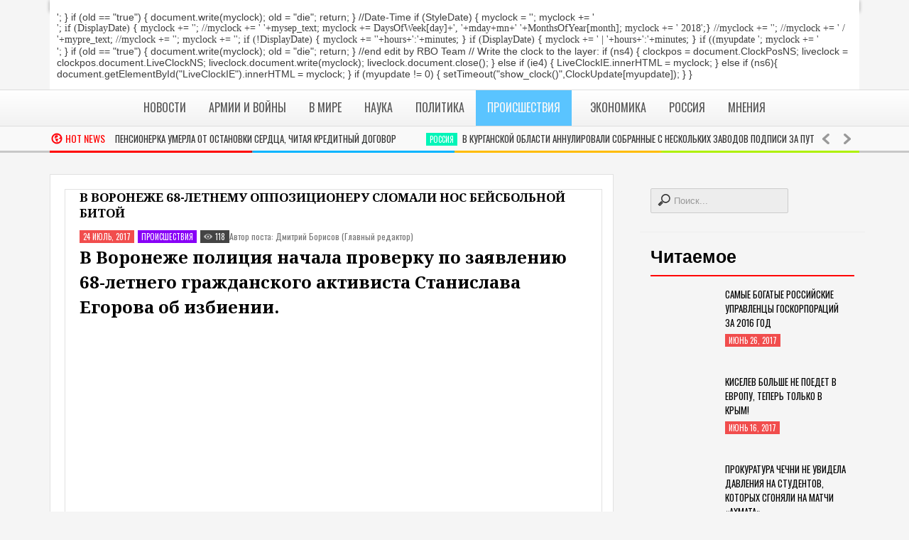

--- FILE ---
content_type: text/html; charset=utf-8
request_url: https://stlnews.ru/v-voronezhe-68-letnemu-oppozicioneru-slomali-nos-bejsbolnoj-bitoj/
body_size: 63211
content:
<!DOCTYPE html>
<html lang="ru-RU">
<head>

  <script>
  (adsbygoogle = window.adsbygoogle || []).push({ 
  google_ad_client: "ca-pub-1068932208907341", 
  enable_page_level_ads: true 
  });
  </script>
  <meta http-equiv="content-type" content="text/html; charset=utf-8">
  <meta name="viewport" content="width=device-width, initial-scale=1, maximum-scale=1">
  <style type="text/css" media="all">
  @charset "UTF-8";#top_title_box,.read_more,.modern-ticker .custom_cat_class,.modern-ticker a,.tags_title_box,.single_author,.tp-caption.medium_bg_red,.tp-caption.large_bg_black a,.widget_title,.full_widget_title,.widget_title_two,#home_carousel .jcarousel-skin-tango .carousel_post h1 a,.home_posts_title h2,#header_top_menu .logout,#header_top_menu .login,#mainMenu ul li a,#mega_main_menu .link_text,#secondaryMenu,.car_title_descr,.mt-label,.mt-news .ticker_title,.fws2 .slide_time,.product h1 a,.cat_meta,.category_time,.post_views,.cat_author,.custom_cat_class,.post_meta_line,.post_time,.latest_title_box,#single_recent_posts .recent_posts_title,.prev_link_title a,.next_link_title a,#navigation_images span,.author_posts_title,#archive .arch_title,.fn a,.comment-meta,#submit,#content_bread_panel,#contact input[type="submit"],h2.widgettitle,.widget_date,.full_widget_date,.car_image_caption .slide_time,.widget.widget_nav_menu li,.widget_menu_title,.yop-poll-container label,.yop_poll_vote_button,.wpt_widget_content .tab_title a,#comments-tab-content .wpt_comment_meta a,.user-rate-wrap,#bbp_search_submit,.forum-titles,.bbp-forum-title,.entry-title,.bbp-topic-permalink,.bbp-submit-wrapper button,.wpb_row h1,.wpb_row h2,.wpb_row h3,.wpb_row h4,.wpb_row h5,.ts-icon-title-text,.home_posts_time,.home_masonry_posts .home_posts_time,.video_post .masonry_title,.video_post .video_time,.home_video_posts_time,.column_post:first-child .column_title,.column_title,.blog_title,.mega-hovertitle,.ms-videogallery-template .ms-layer.video-title,.ms-videogallery-template .ms-layer.video-author,.sb-modern-skin .showbiz-title,.masonry_title,.pbc_title,.sb-retro-skin .showbiz-title a{font-family:Oswald !important}.single_text,.featured_area_content_text,#home_content,#container,.post_one_column h1,.post_mini_one_column h1,.post_two_column h1,.post_three_column h1,.video_widget{font-family:Open Sans !important}h1,h2,h3,h4,h5,h6{color:# !important}.site_title h1{color:# !important}.site_title h1:hover{color:# !important}a{color:# !important}a:hover,.post_one_column h1 a:hover,.post_two_column h1 a:hover,.post_three_column h1 a:hover,.jcarousel-skin-tango .post_three_column h1 a:hover,.post_mini_one_column h1 a:hover,.post h1 a:hover,.post_category a:hover,.post_comments a:hover{color:# !important}.right-heading h3{color:# !important}.footer-heading h3{color:# !important}.right-widget li a{color:# !important}.right-widget li a:hover{color:# !important}.footer-widget li a{color:# !important}.footer-widget li a:hover{color:# !important}#crumbs,#crumbs a{color:# !important}#crumbs a:hover{color:# !important}#header,#dc_jqaccordion_widget-7-item ul ul li a{background-color:# !important}#mainMenu ul li a{color:# !important}#mainMenu ul li a:hover,#mainMenu ul li.current-menu-parent>a,#mainMenu ul li.current_page_item>a,#mainMenu ul li.current-menu-ancestor>a,#mainMenu ul li.current-menu-item>a,#mainMenu ul li a:hover{color:# !important}#mainMenu ul li.current-menu-parent>a,#mainMenu ul li.current_page_item>a,#mainMenu ul li.current-menu-ancestor>a,#mainMenu ul li.current-menu-item>a,#mainMenu ul li a:hover{background:# !important}#mainMenu ul li.current-menu-parent>a,#mainMenu ul li.current_page_item>a,#mainMenu ul li.current-menu-ancestor>a,#mainMenu ul li.current-menu-item>a,#mainMenu ul li a:hover{color:# !important}#mainMenu.ddsmoothmenu ul li ul li a{color:# !important}#mainMenu.ddsmoothmenu ul li ul li a:hover{color:# !important}#mainMenu.ddsmoothmenu ul li ul li a,#mainMenu.ddsmoothmenu ul li ul li.current-menu-ancestor>a,#mainMenu.ddsmoothmenu ul li ul li.current-menu-item>a{background:# !important}#mainMenu.ddsmoothmenu ul li ul li a:hover{background:# !important}#secondaryMenu ul a,#signin_box a.signin,#login_box a.login,#login_box a,#signin_menu,#login_menu,#lost_pas a{color:# !important}.post_format{background-color:# !important}.post_format_video{background-color:# !important}.post_format_image{background-color:# !important}#footer_box,.footer-heading h3{background:# !important}#footer_bottom{background:# !important}.single_title h1{font-size:17px !important}#sidemenu li a.open,#sidemenu li a:hover,#sidemenu li:first-child a.open{background-color:#f14d4d !important}.footer-heading h3,.archive_title h3{border-color:#f14d4d !important}@font-face{font-family:'moon';src:url(//stlnews.ru/wp-content/plugins/mega_main_menu/framework/src/css/../fonts/icomoon.eot);src:url(//stlnews.ru/wp-content/plugins/mega_main_menu/framework/src/css/../fonts/icomoon.eot?#iefix) format('embedded-opentype'),url(//stlnews.ru/wp-content/plugins/mega_main_menu/framework/src/css/../fonts/icomoon.svg#moon) format('svg'),url(//stlnews.ru/wp-content/plugins/mega_main_menu/framework/src/css/../fonts/icomoon.ttf) format('truetype');font-weight:normal;font-style:normal}a [class*="im-icon-"],a [class*=" im-icon-"]{cursor:pointer;outline:0 !important}[class*="im-icon-"],[class*=" im-icon-"]{cursor:default}[class*="im-icon-"]:before,[class*=" im-icon-"]:before{font-family:'moon';speak:none;font-style:normal;font-weight:normal;line-height:1;text-decoration:none;-webkit-font-smoothing:antialiased}ul.icons{list-style:none !important}[class*="im-icon-"].pull-right,[class*=" im-icon-"].pull-right{float:right;padding:0 0 0 15px}[class*="im-icon-"].pull-left,[class*=" im-icon-"].pull-left{float:left;padding:0 15px 0 0}[class*="im-icon-"].spin{display:inline-block;-moz-animation:spin 2s infinite linear;-o-animation:spin 2s infinite linear;-webkit-animation:spin 2s infinite linear;animation:spin 2s infinite linear}[class*="im-icon-"].hover-fade{padding:0 5px;opacity:1;filter:alpha(opacity=100);-webkit-transition:all .5s ease-out;-moz-transition:all .5s ease-out;transition:all .5s ease-out}[class*="im-icon-"].hover-fade:hover{opacity:.65;filter:alpha(opacity=65);-webkit-transition:all .4s ease-in-out;-moz-transition:all .4s ease-in-out;transition:all .4s ease-in-out}[class*="im-icon-"].icon-background,[class*="im-icon-"].metro-background{color:#fff;display:inline-block;padding:.09em 0 0;overflow:hidden;max-width:2.4em;padding-right:0;max-height:2.09em;text-align:center;text-decoration:none;white-space:nowrap;-moz-user-select:none;-webkit-user-select:none;user-select:none}[class*="im-icon-"].icon-background{border:1px solid #777;border-color:rgba(0,0,0,0.2);border-bottom-color:#333;border-bottom-color:rgba(0,0,0,0.4);background-image:-moz-linear-gradient(top,rgba(255,255,255,0.1) 0,rgba(255,255,255,0.05) 49%,rgba(0,0,0,0.05) 51%,rgba(0,0,0,0.1) 100%);background-image:-webkit-gradient(linear,left top,left bottom,color-stop(0%,rgba(255,255,255,0.1)),color-stop(49%,rgba(255,255,255,0.05)),color-stop(51%,rgba(0,0,0,0.05)),color-stop(100%,rgba(0,0,0,0.1)));background-image:-webkit-linear-gradient(top,rgba(255,255,255,0.1) 0,rgba(255,255,255,0.05) 49%,rgba(0,0,0,0.05) 51%,rgba(0,0,0,0.1) 100%);background-image:-o-linear-gradient(top,rgba(255,255,255,0.1) 0,rgba(255,255,255,0.05) 49%,rgba(0,0,0,0.05) 51%,rgba(0,0,0,0.1) 100%);background-image:-ms-linear-gradient(top,rgba(255,255,255,0.1) 0,rgba(255,255,255,0.05) 49%,rgba(0,0,0,0.05) 51%,rgba(0,0,0,0.1) 100%);background-image:linear-gradient(to bottom,rgba(255,255,255,0.1) 0,rgba(255,255,255,0.05) 49%,rgba(0,0,0,0.05) 51%,rgba(0,0,0,0.1) 100%);filter:progid:DXImageTransform.Microsoft.gradient(startColorstr='#1affffff',endColorstr='#1a000000',GradientType=0);-moz-box-shadow:inset 0 .08em 0 rgba(255,255,255,0.4),inset 0 0 .1em rgba(255,255,255,0.9);-webkit-box-shadow:inset 0 .08em 0 rgba(255,255,255,0.4),inset 0 0 .1em rgba(255,255,255,0.9);box-shadow:inset 0 .08em 0 rgba(255,255,255,0.4),inset 0 0 .1em rgba(255,255,255,0.9);-moz-border-radius:.3em;-webkit-border-radius:.3em;border-radius:.3em}[class*="im-icon-"].icon-background:before,[class*="im-icon-"].metro-background:before{content:"";float:left;font-size:120%;line-height:1.65;font-style:normal;font-weight:normal;margin:0 .5em 0 0;text-align:center;text-decoration:none;text-transform:none;padding:0;width:2em;height:2em;border:0;box-shadow:none;-moz-font-smoothing:antialiased;-webkit-font-smoothing:antialiased;font-smoothing:antialiased}[class*="im-icon-"].hover-show-color{padding:0 6px;color:#ccc !important;-webkit-transition:all .5s ease-out;-moz-transition:all .5s ease-out;transition:all .5s ease-out}[class*="im-icon-"].hover-show-color:hover{color:inherit !important;-webkit-transition:all .4s ease-in-out;-moz-transition:all .4s ease-in-out;transition:all .4s ease-in-out}[class*="im-icon-"].hover-show-color-bg{color:#666 !important;border:1px solid #aaa;border-color:rgba(0,0,0,0.3);border-bottom-color:#777;border-bottom-color:rgba(0,0,0,0.5);text-shadow:0 1px 0 #fff;background-image:-moz-linear-gradient(top,rgba(0,0,0,0) 0,rgba(0,0,0,0) 1%,rgba(0,0,0,0.07) 100%);background-image:-webkit-gradient(linear,left top,left bottom,color-stop(0%,rgba(0,0,0,0)),color-stop(1%,rgba(0,0,0,0)),color-stop(100%,rgba(0,0,0,0.07)));background-image:-webkit-linear-gradient(top,rgba(0,0,0,0) 0,rgba(0,0,0,0) 1%,rgba(0,0,0,0.07) 100%);background-image:-o-linear-gradient(top,rgba(0,0,0,0) 0,rgba(0,0,0,0) 1%,rgba(0,0,0,0.07) 100%);background-image:-ms-linear-gradient(top,rgba(0,0,0,0) 0,rgba(0,0,0,0) 1%,rgba(0,0,0,0.07) 100%);background-image:linear-gradient(to bottom,rgba(0,0,0,0) 0,rgba(0,0,0,0) 1%,rgba(0,0,0,0.07) 100%);filter:progid:DXImageTransform.Microsoft.gradient(startColorstr='#00000000',endColorstr='#12000000',GradientType=0);-moz-box-shadow:inset 0 .08em 0 rgba(255,255,255,0.7),inset 0 0 .08em rgba(255,255,255,0.5);-webkit-box-shadow:inset 0 .08em 0 rgba(255,255,255,0.7),inset 0 0 .08em rgba(255,255,255,0.5);box-shadow:inset 0 .08em 0 rgba(255,255,255,0.7),inset 0 0 .08em rgba(255,255,255,0.5)}[class*="im-icon-"].hover-show-color-bg:hover{color:inherit !important;-webkit-transition:all .3s ease-in;-moz-transition:all .3s ease-in;transition:all .3s ease-in}[class*="im-icon-"].hover-show-color-metro-bg{color:#b5b5b5 !important;background-color:#f7f7f7;margin-bottom:-5px;margin-left:-1px}[class*="im-icon-"].hover-show-color-metro-bg.moon-dribbble-3{margin-right:-1px}[class*="im-icon-"].hover-show-color-metro-bg:hover{color:#fff !important;background-color:inherit !important;-webkit-transition:all .3s ease-in;-moz-transition:all .3s ease-in;transition:all .3s ease-in}@-moz-keyframes spin{0%{-moz-transform:rotate(0deg)}100%{-moz-transform:rotate(359deg)}}@-webkit-keyframes spin{0%{-webkit-transform:rotate(0deg)}100%{-webkit-transform:rotate(359deg)}}@-o-keyframes spin{0%{-o-transform:rotate(0deg)}100%{-o-transform:rotate(359deg)}}@-ms-keyframes spin{0%{-ms-transform:rotate(0deg)}100%{-ms-transform:rotate(359deg)}}@keyframes spin{0%{transform:rotate(0deg)}100%{transform:rotate(359deg)}}@-moz-document url-prefix(){.icon-spin{height:.9em}}.im-icon-home:before{content:"\e000"}.im-icon-home-2:before{content:"\e001"}.im-icon-home-3:before{content:"\e002"}.im-icon-home-4:before{content:"\e003"}.im-icon-home-5:before{content:"\e004"}.im-icon-home-6:before{content:"\e005"}.im-icon-home-7:before{content:"\e006"}.im-icon-home-8:before{content:"\e007"}.im-icon-home-9:before{content:"\e008"}.im-icon-home-10:before{content:"\e009"}.im-icon-home-11:before{content:"\e00a"}.im-icon-office:before{content:"\e00b"}.im-icon-newspaper:before{content:"\e00c"}.im-icon-pencil:before{content:"\e00d"}.im-icon-pencil-2:before{content:"\e00e"}.im-icon-pencil-3:before{content:"\e00f"}.im-icon-pencil-4:before{content:"\e010"}.im-icon-pencil-5:before{content:"\e011"}.im-icon-pencil-6:before{content:"\e012"}.im-icon-quill:before{content:"\e013"}.im-icon-quill-2:before{content:"\e014"}.im-icon-quill-3:before{content:"\e015"}.im-icon-pen:before{content:"\e016"}.im-icon-pen-2:before{content:"\e017"}.im-icon-pen-3:before{content:"\e018"}.im-icon-pen-4:before{content:"\e019"}.im-icon-pen-5:before{content:"\e01a"}.im-icon-marker:before{content:"\e01b"}.im-icon-home-12:before{content:"\e01c"}.im-icon-marker-2:before{content:"\e01d"}.im-icon-blog:before{content:"\e01e"}.im-icon-blog-2:before{content:"\e01f"}.im-icon-brush:before{content:"\e020"}.im-icon-palette:before{content:"\e021"}.im-icon-palette-2:before{content:"\e022"}.im-icon-eyedropper:before{content:"\e023"}.im-icon-eyedropper-2:before{content:"\e024"}.im-icon-droplet:before{content:"\e025"}.im-icon-droplet-2:before{content:"\e026"}.im-icon-droplet-3:before{content:"\e027"}.im-icon-droplet-4:before{content:"\e028"}.im-icon-paint-format:before{content:"\e029"}.im-icon-paint-format-2:before{content:"\e02a"}.im-icon-image:before{content:"\e02b"}.im-icon-image-2:before{content:"\e02c"}.im-icon-image-3:before{content:"\e02d"}.im-icon-images:before{content:"\e02e"}.im-icon-image-4:before{content:"\e02f"}.im-icon-image-5:before{content:"\e030"}.im-icon-image-6:before{content:"\e031"}.im-icon-images-2:before{content:"\e032"}.im-icon-image-7:before{content:"\e033"}.im-icon-camera:before{content:"\e034"}.im-icon-camera-2:before{content:"\e035"}.im-icon-camera-3:before{content:"\e036"}.im-icon-camera-4:before{content:"\e037"}.im-icon-music:before{content:"\e038"}.im-icon-music-2:before{content:"\e039"}.im-icon-music-3:before{content:"\e03a"}.im-icon-music-4:before{content:"\e03b"}.im-icon-music-5:before{content:"\e03c"}.im-icon-music-6:before{content:"\e03d"}.im-icon-piano:before{content:"\e03e"}.im-icon-guitar:before{content:"\e03f"}.im-icon-headphones:before{content:"\e040"}.im-icon-headphones-2:before{content:"\e041"}.im-icon-play:before{content:"\e042"}.im-icon-play-2:before{content:"\e043"}.im-icon-movie:before{content:"\e044"}.im-icon-movie-2:before{content:"\e045"}.im-icon-movie-3:before{content:"\e046"}.im-icon-film:before{content:"\e047"}.im-icon-film-2:before{content:"\e048"}.im-icon-film-3:before{content:"\e049"}.im-icon-film-4:before{content:"\e04a"}.im-icon-camera-5:before{content:"\e04b"}.im-icon-camera-6:before{content:"\e04c"}.im-icon-camera-7:before{content:"\e04d"}.im-icon-camera-8:before{content:"\e04e"}.im-icon-camera-9:before{content:"\e04f"}.im-icon-dice:before{content:"\e050"}.im-icon-gamepad:before{content:"\e051"}.im-icon-gamepad-2:before{content:"\e052"}.im-icon-gamepad-3:before{content:"\e053"}.im-icon-pacman:before{content:"\e054"}.im-icon-spades:before{content:"\e055"}.im-icon-clubs:before{content:"\e056"}.im-icon-diamonds:before{content:"\e057"}.im-icon-king:before{content:"\e058"}.im-icon-queen:before{content:"\e059"}.im-icon-rock:before{content:"\e05a"}.im-icon-bishop:before{content:"\e05b"}.im-icon-knight:before{content:"\e05c"}.im-icon-pawn:before{content:"\e05d"}.im-icon-chess:before{content:"\e05e"}.im-icon-bullhorn:before{content:"\e05f"}.im-icon-megaphone:before{content:"\e060"}.im-icon-new:before{content:"\e061"}.im-icon-connection:before{content:"\e062"}.im-icon-connection-2:before{content:"\e063"}.im-icon-podcast:before{content:"\e064"}.im-icon-radio:before{content:"\e065"}.im-icon-feed:before{content:"\e066"}.im-icon-connection-3:before{content:"\e067"}.im-icon-radio-2:before{content:"\e068"}.im-icon-podcast-2:before{content:"\e069"}.im-icon-podcast-3:before{content:"\e06a"}.im-icon-mic:before{content:"\e06b"}.im-icon-mic-2:before{content:"\e06c"}.im-icon-mic-3:before{content:"\e06d"}.im-icon-mic-4:before{content:"\e06e"}.im-icon-mic-5:before{content:"\e06f"}.im-icon-book:before{content:"\e070"}.im-icon-book-2:before{content:"\e071"}.im-icon-books:before{content:"\e072"}.im-icon-reading:before{content:"\e073"}.im-icon-library:before{content:"\e074"}.im-icon-library-2:before{content:"\e075"}.im-icon-graduation:before{content:"\e076"}.im-icon-file:before{content:"\e077"}.im-icon-profile:before{content:"\e078"}.im-icon-file-2:before{content:"\e079"}.im-icon-file-3:before{content:"\e07a"}.im-icon-file-4:before{content:"\e07b"}.im-icon-file-5:before{content:"\e07c"}.im-icon-file-6:before{content:"\e07d"}.im-icon-files:before{content:"\e07e"}.im-icon-file-plus:before{content:"\e07f"}.im-icon-file-minus:before{content:"\e080"}.im-icon-file-download:before{content:"\e081"}.im-icon-file-upload:before{content:"\e082"}.im-icon-file-check:before{content:"\e083"}.im-icon-file-remove:before{content:"\e084"}.im-icon-file-7:before{content:"\e085"}.im-icon-file-8:before{content:"\e086"}.im-icon-file-plus-2:before{content:"\e087"}.im-icon-file-minus-2:before{content:"\e088"}.im-icon-file-download-2:before{content:"\e089"}.im-icon-file-upload-2:before{content:"\e08a"}.im-icon-file-check-2:before{content:"\e08b"}.im-icon-file-remove-2:before{content:"\e08c"}.im-icon-file-9:before{content:"\e08d"}.im-icon-copy:before{content:"\e08e"}.im-icon-copy-2:before{content:"\e08f"}.im-icon-copy-3:before{content:"\e090"}.im-icon-copy-4:before{content:"\e091"}.im-icon-paste:before{content:"\e092"}.im-icon-paste-2:before{content:"\e093"}.im-icon-paste-3:before{content:"\e094"}.im-icon-stack:before{content:"\e095"}.im-icon-stack-2:before{content:"\e096"}.im-icon-stack-3:before{content:"\e097"}.im-icon-folder:before{content:"\e098"}.im-icon-folder-download:before{content:"\e099"}.im-icon-folder-upload:before{content:"\e09a"}.im-icon-folder-plus:before{content:"\e09b"}.im-icon-folder-plus-2:before{content:"\e09c"}.im-icon-folder-minus:before{content:"\e09d"}.im-icon-folder-minus-2:before{content:"\e09e"}.im-icon-folder8:before{content:"\e09f"}.im-icon-folder-remove:before{content:"\e0a0"}.im-icon-folder-2:before{content:"\e0a1"}.im-icon-folder-open:before{content:"\e0a2"}.im-icon-folder-3:before{content:"\e0a3"}.im-icon-folder-4:before{content:"\e0a4"}.im-icon-folder-plus-3:before{content:"\e0a5"}.im-icon-folder-minus-3:before{content:"\e0a6"}.im-icon-folder-plus-4:before{content:"\e0a7"}.im-icon-folder-remove-2:before{content:"\e0a8"}.im-icon-folder-download-2:before{content:"\e0a9"}.im-icon-folder-upload-2:before{content:"\e0aa"}.im-icon-folder-download-3:before{content:"\e0ab"}.im-icon-folder-upload-3:before{content:"\e0ac"}.im-icon-folder-5:before{content:"\e0ad"}.im-icon-folder-open-2:before{content:"\e0ae"}.im-icon-folder-6:before{content:"\e0af"}.im-icon-folder-open-3:before{content:"\e0b0"}.im-icon-certificate:before{content:"\e0b1"}.im-icon-cc:before{content:"\e0b2"}.im-icon-tag:before{content:"\e0b3"}.im-icon-tag-2:before{content:"\e0b4"}.im-icon-tag-3:before{content:"\e0b5"}.im-icon-tag-4:before{content:"\e0b6"}.im-icon-tag-5:before{content:"\e0b7"}.im-icon-tag-6:before{content:"\e0b8"}.im-icon-tag-7:before{content:"\e0b9"}.im-icon-tags:before{content:"\e0ba"}.im-icon-tags-2:before{content:"\e0bb"}.im-icon-tag-8:before{content:"\e0bc"}.im-icon-barcode:before{content:"\e0bd"}.im-icon-barcode-2:before{content:"\e0be"}.im-icon-qrcode:before{content:"\e0bf"}.im-icon-ticket:before{content:"\e0c0"}.im-icon-cart:before{content:"\e0c1"}.im-icon-cart-2:before{content:"\e0c2"}.im-icon-cart-3:before{content:"\e0c3"}.im-icon-cart-4:before{content:"\e0c4"}.im-icon-cart-5:before{content:"\e0c5"}.im-icon-cart-6:before{content:"\e0c6"}.im-icon-cart-7:before{content:"\e0c7"}.im-icon-cart-plus:before{content:"\e0c8"}.im-icon-cart-minus:before{content:"\e0c9"}.im-icon-cart-add:before{content:"\e0ca"}.im-icon-cart-remove:before{content:"\e0cb"}.im-icon-cart-checkout:before{content:"\e0cc"}.im-icon-cart-remove-2:before{content:"\e0cd"}.im-icon-basket:before{content:"\e0ce"}.im-icon-basket-2:before{content:"\e0cf"}.im-icon-bag:before{content:"\e0d0"}.im-icon-bag-2:before{content:"\e0d1"}.im-icon-bag-3:before{content:"\e0d2"}.im-icon-coin:before{content:"\e0d3"}.im-icon-coins:before{content:"\e0d4"}.im-icon-credit:before{content:"\e0d5"}.im-icon-credit-2:before{content:"\e0d6"}.im-icon-calculate:before{content:"\e0d7"}.im-icon-calculate-2:before{content:"\e0d8"}.im-icon-support:before{content:"\e0d9"}.im-icon-phone:before{content:"\e0da"}.im-icon-phone-2:before{content:"\e0db"}.im-icon-phone-3:before{content:"\e0dc"}.im-icon-phone-4:before{content:"\e0dd"}.im-icon-contact-add:before{content:"\e0de"}.im-icon-contact-remove:before{content:"\e0df"}.im-icon-contact-add-2:before{content:"\e0e0"}.im-icon-contact-remove-2:before{content:"\e0e1"}.im-icon-call-incoming:before{content:"\e0e2"}.im-icon-call-outgoing:before{content:"\e0e3"}.im-icon-phone-5:before{content:"\e0e4"}.im-icon-phone-6:before{content:"\e0e5"}.im-icon-phone-hang-up:before{content:"\e0e6"}.im-icon-phone-hang-up-2:before{content:"\e0e7"}.im-icon-address-book:before{content:"\e0e8"}.im-icon-address-book-2:before{content:"\e0e9"}.im-icon-notebook:before{content:"\e0ea"}.im-icon-envelop:before{content:"\e0eb"}.im-icon-envelop-2:before{content:"\e0ec"}.im-icon-mail-send:before{content:"\e0ed"}.im-icon-envelop-opened:before{content:"\e0ee"}.im-icon-envelop-3:before{content:"\e0ef"}.im-icon-pushpin:before{content:"\e0f0"}.im-icon-location:before{content:"\e0f1"}.im-icon-location-2:before{content:"\e0f2"}.im-icon-location-3:before{content:"\e0f3"}.im-icon-location-4:before{content:"\e0f4"}.im-icon-location-5:before{content:"\e0f5"}.im-icon-location-6:before{content:"\e0f6"}.im-icon-location-7:before{content:"\e0f7"}.im-icon-compass:before{content:"\e0f8"}.im-icon-compass-2:before{content:"\e0f9"}.im-icon-map:before{content:"\e0fa"}.im-icon-map-2:before{content:"\e0fb"}.im-icon-map-3:before{content:"\e0fc"}.im-icon-map-4:before{content:"\e0fd"}.im-icon-direction:before{content:"\e0fe"}.im-icon-history:before{content:"\e0ff"}.im-icon-history-2:before{content:"\e100"}.im-icon-clock:before{content:"\e101"}.im-icon-clock-2:before{content:"\e102"}.im-icon-clock-3:before{content:"\e103"}.im-icon-clock-4:before{content:"\e104"}.im-icon-watch:before{content:"\e105"}.im-icon-clock-5:before{content:"\e106"}.im-icon-clock-6:before{content:"\e107"}.im-icon-clock-7:before{content:"\e108"}.im-icon-alarm:before{content:"\e109"}.im-icon-alarm-2:before{content:"\e10a"}.im-icon-bell:before{content:"\e10b"}.im-icon-bell-2:before{content:"\e10c"}.im-icon-alarm-plus:before{content:"\e10d"}.im-icon-alarm-minus:before{content:"\e10e"}.im-icon-alarm-check:before{content:"\e10f"}.im-icon-alarm-cancel:before{content:"\e110"}.im-icon-stopwatch:before{content:"\e111"}.im-icon-calendar:before{content:"\e112"}.im-icon-calendar-2:before{content:"\e113"}.im-icon-calendar-3:before{content:"\e114"}.im-icon-calendar-4:before{content:"\e115"}.im-icon-calendar-5:before{content:"\e116"}.im-icon-print:before{content:"\e117"}.im-icon-print-2:before{content:"\e118"}.im-icon-print-3:before{content:"\e119"}.im-icon-mouse:before{content:"\e11a"}.im-icon-mouse-2:before{content:"\e11b"}.im-icon-mouse-3:before{content:"\e11c"}.im-icon-mouse-4:before{content:"\e11d"}.im-icon-keyboard:before{content:"\e11e"}.im-icon-keyboard-2:before{content:"\e11f"}.im-icon-screen:before{content:"\e120"}.im-icon-screen-2:before{content:"\e121"}.im-icon-screen-3:before{content:"\e122"}.im-icon-screen-4:before{content:"\e123"}.im-icon-laptop:before{content:"\e124"}.im-icon-mobile:before{content:"\e125"}.im-icon-mobile-2:before{content:"\e126"}.im-icon-tablet:before{content:"\e127"}.im-icon-mobile-3:before{content:"\e128"}.im-icon-tv:before{content:"\e129"}.im-icon-cabinet:before{content:"\e12a"}.im-icon-archive:before{content:"\e12b"}.im-icon-drawer:before{content:"\e12c"}.im-icon-drawer-2:before{content:"\e12d"}.im-icon-drawer-3:before{content:"\e12e"}.im-icon-box:before{content:"\e12f"}.im-icon-box-add:before{content:"\e130"}.im-icon-box-remove:before{content:"\e131"}.im-icon-download:before{content:"\e132"}.im-icon-upload:before{content:"\e133"}.im-icon-disk:before{content:"\e134"}.im-icon-cd:before{content:"\e135"}.im-icon-storage:before{content:"\e136"}.im-icon-storage-2:before{content:"\e137"}.im-icon-database:before{content:"\e138"}.im-icon-database-2:before{content:"\e139"}.im-icon-database-3:before{content:"\e13a"}.im-icon-undo:before{content:"\e13b"}.im-icon-redo:before{content:"\e13c"}.im-icon-rotate:before{content:"\e13d"}.im-icon-rotate-2:before{content:"\e13e"}.im-icon-flip:before{content:"\e13f"}.im-icon-flip-2:before{content:"\e140"}.im-icon-unite:before{content:"\e141"}.im-icon-subtract:before{content:"\e142"}.im-icon-interset:before{content:"\e143"}.im-icon-exclude:before{content:"\e144"}.im-icon-align-left:before{content:"\e145"}.im-icon-align-center-horizontal:before{content:"\e146"}.im-icon-align-right:before{content:"\e147"}.im-icon-align-top:before{content:"\e148"}.im-icon-align-center-vertical:before{content:"\e149"}.im-icon-align-bottom:before{content:"\e14a"}.im-icon-undo-2:before{content:"\e14b"}.im-icon-redo-2:before{content:"\e14c"}.im-icon-forward:before{content:"\e14d"}.im-icon-reply:before{content:"\e14e"}.im-icon-reply-2:before{content:"\e14f"}.im-icon-bubble:before{content:"\e150"}.im-icon-bubbles:before{content:"\e151"}.im-icon-bubbles-2:before{content:"\e152"}.im-icon-bubble-2:before{content:"\e153"}.im-icon-bubbles-3:before{content:"\e154"}.im-icon-bubbles-4:before{content:"\e155"}.im-icon-bubble-notification:before{content:"\e156"}.im-icon-bubbles-5:before{content:"\e157"}.im-icon-bubbles-6:before{content:"\e158"}.im-icon-bubble-3:before{content:"\e159"}.im-icon-bubble-dots:before{content:"\e15a"}.im-icon-bubble-4:before{content:"\e15b"}.im-icon-bubble-5:before{content:"\e15c"}.im-icon-bubble-dots-2:before{content:"\e15d"}.im-icon-bubble-6:before{content:"\e15e"}.im-icon-bubble-7:before{content:"\e15f"}.im-icon-bubble-8:before{content:"\e160"}.im-icon-bubbles-7:before{content:"\e161"}.im-icon-bubble-9:before{content:"\e162"}.im-icon-bubbles-8:before{content:"\e163"}.im-icon-bubble-10:before{content:"\e164"}.im-icon-bubble-dots-3:before{content:"\e165"}.im-icon-bubble-11:before{content:"\e166"}.im-icon-bubble-12:before{content:"\e167"}.im-icon-bubble-dots-4:before{content:"\e168"}.im-icon-bubble-13:before{content:"\e169"}.im-icon-bubbles-9:before{content:"\e16a"}.im-icon-bubbles-10:before{content:"\e16b"}.im-icon-bubble-blocked:before{content:"\e16c"}.im-icon-bubble-quote:before{content:"\e16d"}.im-icon-bubble-user:before{content:"\e16e"}.im-icon-bubble-check:before{content:"\e16f"}.im-icon-bubble-video-chat:before{content:"\e170"}.im-icon-bubble-link:before{content:"\e171"}.im-icon-bubble-locked:before{content:"\e172"}.im-icon-bubble-star:before{content:"\e173"}.im-icon-bubble-heart:before{content:"\e174"}.im-icon-bubble-paperclip:before{content:"\e175"}.im-icon-bubble-cancel:before{content:"\e176"}.im-icon-bubble-plus:before{content:"\e177"}.im-icon-bubble-minus:before{content:"\e178"}.im-icon-bubble-notification-2:before{content:"\e179"}.im-icon-bubble-trash:before{content:"\e17a"}.im-icon-bubble-left:before{content:"\e17b"}.im-icon-bubble-right:before{content:"\e17c"}.im-icon-bubble-up:before{content:"\e17d"}.im-icon-bubble-down:before{content:"\e17e"}.im-icon-bubble-first:before{content:"\e17f"}.im-icon-bubble-last:before{content:"\e180"}.im-icon-bubble-replu:before{content:"\e181"}.im-icon-bubble-forward:before{content:"\e182"}.im-icon-bubble-reply:before{content:"\e183"}.im-icon-bubble-forward-2:before{content:"\e184"}.im-icon-user:before{content:"\e185"}.im-icon-users:before{content:"\e186"}.im-icon-user-plus:before{content:"\e187"}.im-icon-user-plus-2:before{content:"\e188"}.im-icon-user-minus:before{content:"\e189"}.im-icon-user-minus-2:before{content:"\e18a"}.im-icon-user-cancel:before{content:"\e18b"}.im-icon-user-block:before{content:"\e18c"}.im-icon-users-2:before{content:"\e18d"}.im-icon-user-2:before{content:"\e18e"}.im-icon-users-3:before{content:"\e18f"}.im-icon-user-plus-3:before{content:"\e190"}.im-icon-user-minus-3:before{content:"\e191"}.im-icon-user-cancel-2:before{content:"\e192"}.im-icon-user-block-2:before{content:"\e193"}.im-icon-user-3:before{content:"\e194"}.im-icon-user-4:before{content:"\e195"}.im-icon-user-5:before{content:"\e196"}.im-icon-user-6:before{content:"\e197"}.im-icon-users-4:before{content:"\e198"}.im-icon-user-7:before{content:"\e199"}.im-icon-user-8:before{content:"\e19a"}.im-icon-users-5:before{content:"\e19b"}.im-icon-vcard:before{content:"\e19c"}.im-icon-tshirt:before{content:"\e19d"}.im-icon-hanger:before{content:"\e19e"}.im-icon-quotes-left:before{content:"\e19f"}.im-icon-quotes-right:before{content:"\e1a0"}.im-icon-quotes-right-2:before{content:"\e1a1"}.im-icon-quotes-right-3:before{content:"\e1a2"}.im-icon-busy:before{content:"\e1a3"}.im-icon-busy-2:before{content:"\e1a4"}.im-icon-busy-3:before{content:"\e1a5"}.im-icon-busy-4:before{content:"\e1a6"}.im-icon-spinner:before{content:"\e1a7"}.im-icon-spinner-2:before{content:"\e1a8"}.im-icon-spinner-3:before{content:"\e1a9"}.im-icon-spinner-4:before{content:"\e1aa"}.im-icon-spinner-5:before{content:"\e1ab"}.im-icon-spinner-6:before{content:"\e1ac"}.im-icon-spinner-7:before{content:"\e1ad"}.im-icon-spinner-8:before{content:"\e1ae"}.im-icon-spinner-9:before{content:"\e1af"}.im-icon-spinner-10:before{content:"\e1b0"}.im-icon-spinner-11:before{content:"\e1b1"}.im-icon-spinner-12:before{content:"\e1b2"}.im-icon-microscope:before{content:"\e1b3"}.im-icon-binoculars:before{content:"\e1b4"}.im-icon-binoculars-2:before{content:"\e1b5"}.im-icon-search:before{content:"\e1b6"}.im-icon-search-2:before{content:"\e1b7"}.im-icon-zoom-in:before{content:"\e1b8"}.im-icon-zoom-out:before{content:"\e1b9"}.im-icon-search-3:before{content:"\e1ba"}.im-icon-search-4:before{content:"\e1bb"}.im-icon-zoom-in-2:before{content:"\e1bc"}.im-icon-zoom-out-2:before{content:"\e1bd"}.im-icon-search-5:before{content:"\e1be"}.im-icon-expand:before{content:"\e1bf"}.im-icon-contract:before{content:"\e1c0"}.im-icon-scale-up:before{content:"\e1c1"}.im-icon-scale-down:before{content:"\e1c2"}.im-icon-expand-2:before{content:"\e1c3"}.im-icon-contract-2:before{content:"\e1c4"}.im-icon-scale-up-2:before{content:"\e1c5"}.im-icon-scale-down-2:before{content:"\e1c6"}.im-icon-fullscreen:before{content:"\e1c7"}.im-icon-expand-3:before{content:"\e1c8"}.im-icon-contract-3:before{content:"\e1c9"}.im-icon-key:before{content:"\e1ca"}.im-icon-key-2:before{content:"\e1cb"}.im-icon-key-3:before{content:"\e1cc"}.im-icon-key-4:before{content:"\e1cd"}.im-icon-key-5:before{content:"\e1ce"}.im-icon-keyhole:before{content:"\e1cf"}.im-icon-lock:before{content:"\e1d0"}.im-icon-lock-2:before{content:"\e1d1"}.im-icon-lock-3:before{content:"\e1d2"}.im-icon-lock-4:before{content:"\e1d3"}.im-icon-unlocked:before{content:"\e1d4"}.im-icon-lock-5:before{content:"\e1d5"}.im-icon-unlocked-2:before{content:"\e1d6"}.im-icon-wrench:before{content:"\e1d7"}.im-icon-wrench-2:before{content:"\e1d8"}.im-icon-wrench-3:before{content:"\e1d9"}.im-icon-wrench-4:before{content:"\e1da"}.im-icon-settings:before{content:"\e1db"}.im-icon-equalizer:before{content:"\e1dc"}.im-icon-equalizer-2:before{content:"\e1dd"}.im-icon-equalizer-3:before{content:"\e1de"}.im-icon-cog:before{content:"\e1df"}.im-icon-cogs:before{content:"\e1e0"}.im-icon-cog-2:before{content:"\e1e1"}.im-icon-cog-3:before{content:"\e1e2"}.im-icon-cog-4:before{content:"\e1e3"}.im-icon-cog-5:before{content:"\e1e4"}.im-icon-cog-6:before{content:"\e1e5"}.im-icon-cog-7:before{content:"\e1e6"}.im-icon-factory:before{content:"\e1e7"}.im-icon-hammer:before{content:"\e1e8"}.im-icon-tools:before{content:"\e1e9"}.im-icon-screwdriver:before{content:"\e1ea"}.im-icon-screwdriver-2:before{content:"\e1eb"}.im-icon-wand:before{content:"\e1ec"}.im-icon-wand-2:before{content:"\e1ed"}.im-icon-health:before{content:"\e1ee"}.im-icon-aid:before{content:"\e1ef"}.im-icon-patch:before{content:"\e1f0"}.im-icon-bug:before{content:"\e1f1"}.im-icon-bug-2:before{content:"\e1f2"}.im-icon-inject:before{content:"\e1f3"}.im-icon-inject-2:before{content:"\e1f4"}.im-icon-construction:before{content:"\e1f5"}.im-icon-cone:before{content:"\e1f6"}.im-icon-pie:before{content:"\e1f7"}.im-icon-pie-2:before{content:"\e1f8"}.im-icon-pie-3:before{content:"\e1f9"}.im-icon-pie-4:before{content:"\e1fa"}.im-icon-pie-5:before{content:"\e1fb"}.im-icon-pie-6:before{content:"\e1fc"}.im-icon-pie-7:before{content:"\e1fd"}.im-icon-stats:before{content:"\e1fe"}.im-icon-stats-2:before{content:"\e1ff"}.im-icon-stats-3:before{content:"\e200"}.im-icon-bars:before{content:"\e201"}.im-icon-bars-2:before{content:"\e202"}.im-icon-bars-3:before{content:"\e203"}.im-icon-bars-4:before{content:"\e204"}.im-icon-bars-5:before{content:"\e205"}.im-icon-bars-6:before{content:"\e206"}.im-icon-stats-up:before{content:"\e207"}.im-icon-stats-down:before{content:"\e208"}.im-icon-stairs-down:before{content:"\e209"}.im-icon-stairs-down-2:before{content:"\e20a"}.im-icon-chart:before{content:"\e20b"}.im-icon-stairs:before{content:"\e20c"}.im-icon-stairs-2:before{content:"\e20d"}.im-icon-ladder:before{content:"\e20e"}.im-icon-cake:before{content:"\e20f"}.im-icon-gift:before{content:"\e210"}.im-icon-gift-2:before{content:"\e211"}.im-icon-balloon:before{content:"\e212"}.im-icon-rating:before{content:"\e213"}.im-icon-rating-2:before{content:"\e214"}.im-icon-rating-3:before{content:"\e215"}.im-icon-podium:before{content:"\e216"}.im-icon-medal:before{content:"\e217"}.im-icon-medal-2:before{content:"\e218"}.im-icon-medal-3:before{content:"\e219"}.im-icon-medal-4:before{content:"\e21a"}.im-icon-medal-5:before{content:"\e21b"}.im-icon-crown:before{content:"\e21c"}.im-icon-trophy:before{content:"\e21d"}.im-icon-trophy-2:before{content:"\e21e"}.im-icon-trophy-star:before{content:"\e21f"}.im-icon-diamond:before{content:"\e220"}.im-icon-diamond-2:before{content:"\e221"}.im-icon-glass:before{content:"\e222"}.im-icon-glass-2:before{content:"\e223"}.im-icon-bottle:before{content:"\e224"}.im-icon-bottle-2:before{content:"\e225"}.im-icon-mug:before{content:"\e226"}.im-icon-food:before{content:"\e227"}.im-icon-food-2:before{content:"\e228"}.im-icon-hamburger:before{content:"\e229"}.im-icon-cup:before{content:"\e22a"}.im-icon-cup-2:before{content:"\e22b"}.im-icon-leaf:before{content:"\e22c"}.im-icon-leaf-2:before{content:"\e22d"}.im-icon-apple-fruit:before{content:"\e22e"}.im-icon-tree:before{content:"\e22f"}.im-icon-tree-2:before{content:"\e230"}.im-icon-paw:before{content:"\e231"}.im-icon-steps:before{content:"\e232"}.im-icon-flower:before{content:"\e233"}.im-icon-rocket:before{content:"\e234"}.im-icon-meter:before{content:"\e235"}.im-icon-meter2:before{content:"\e236"}.im-icon-meter-slow:before{content:"\e237"}.im-icon-meter-medium:before{content:"\e238"}.im-icon-meter-fast:before{content:"\e239"}.im-icon-dashboard:before{content:"\e23a"}.im-icon-hammer-2:before{content:"\e23b"}.im-icon-balance:before{content:"\e23c"}.im-icon-bomb:before{content:"\e23d"}.im-icon-fire:before{content:"\e23e"}.im-icon-fire-2:before{content:"\e23f"}.im-icon-lab:before{content:"\e240"}.im-icon-atom:before{content:"\e241"}.im-icon-atom-2:before{content:"\e242"}.im-icon-magnet:before{content:"\e243"}.im-icon-magnet-2:before{content:"\e244"}.im-icon-magnet-3:before{content:"\e245"}.im-icon-magnet-4:before{content:"\e246"}.im-icon-dumbbell:before{content:"\e247"}.im-icon-skull:before{content:"\e248"}.im-icon-skull-2:before{content:"\e249"}.im-icon-skull-3:before{content:"\e24a"}.im-icon-lamp:before{content:"\e24b"}.im-icon-lamp-2:before{content:"\e24c"}.im-icon-lamp-3:before{content:"\e24d"}.im-icon-lamp-4:before{content:"\e24e"}.im-icon-remove:before{content:"\e24f"}.im-icon-remove-2:before{content:"\e250"}.im-icon-remove-3:before{content:"\e251"}.im-icon-remove-4:before{content:"\e252"}.im-icon-remove-5:before{content:"\e253"}.im-icon-remove-6:before{content:"\e254"}.im-icon-remove-7:before{content:"\e255"}.im-icon-remove-8:before{content:"\e256"}.im-icon-briefcase:before{content:"\e257"}.im-icon-briefcase-2:before{content:"\e258"}.im-icon-briefcase-3:before{content:"\e259"}.im-icon-airplane:before{content:"\e25a"}.im-icon-airplane-2:before{content:"\e25b"}.im-icon-paper-plane:before{content:"\e25c"}.im-icon-car:before{content:"\e25d"}.im-icon-gas-pump:before{content:"\e25e"}.im-icon-bus:before{content:"\e25f"}.im-icon-truck:before{content:"\e260"}.im-icon-bike:before{content:"\e261"}.im-icon-road:before{content:"\e262"}.im-icon-train:before{content:"\e263"}.im-icon-ship:before{content:"\e264"}.im-icon-boat:before{content:"\e265"}.im-icon-cube:before{content:"\e266"}.im-icon-cube-2:before{content:"\e267"}.im-icon-cube-3:before{content:"\e268"}.im-icon-cube4:before{content:"\e269"}.im-icon-pyramid:before{content:"\e26a"}.im-icon-pyramid-2:before{content:"\e26b"}.im-icon-cylinder:before{content:"\e26c"}.im-icon-package:before{content:"\e26d"}.im-icon-puzzle:before{content:"\e26e"}.im-icon-puzzle-2:before{content:"\e26f"}.im-icon-puzzle-3:before{content:"\e270"}.im-icon-puzzle-4:before{content:"\e271"}.im-icon-glasses:before{content:"\e272"}.im-icon-glasses-2:before{content:"\e273"}.im-icon-glasses-3:before{content:"\e274"}.im-icon-sun-glasses:before{content:"\e275"}.im-icon-accessibility:before{content:"\e276"}.im-icon-accessibility-2:before{content:"\e277"}.im-icon-brain:before{content:"\e278"}.im-icon-target:before{content:"\e279"}.im-icon-target-2:before{content:"\e27a"}.im-icon-target-3:before{content:"\e27b"}.im-icon-gun:before{content:"\e27c"}.im-icon-gun-ban:before{content:"\e27d"}.im-icon-shield:before{content:"\e27e"}.im-icon-shield-2:before{content:"\e27f"}.im-icon-shield-3:before{content:"\e280"}.im-icon-shield-4:before{content:"\e281"}.im-icon-soccer:before{content:"\e282"}.im-icon-football:before{content:"\e283"}.im-icon-baseball:before{content:"\e284"}.im-icon-basketball:before{content:"\e285"}.im-icon-golf:before{content:"\e286"}.im-icon-hockey:before{content:"\e287"}.im-icon-racing:before{content:"\e288"}.im-icon-eight-ball:before{content:"\e289"}.im-icon-bowling-ball:before{content:"\e28a"}.im-icon-bowling:before{content:"\e28b"}.im-icon-bowling-2:before{content:"\e28c"}.im-icon-lightning:before{content:"\e28d"}.im-icon-power:before{content:"\e28e"}.im-icon-power-2:before{content:"\e28f"}.im-icon-switch:before{content:"\e290"}.im-icon-power-cord:before{content:"\e291"}.im-icon-cord:before{content:"\e292"}.im-icon-socket:before{content:"\e293"}.im-icon-clipboard:before{content:"\e294"}.im-icon-clipboard-2:before{content:"\e295"}.im-icon-signup:before{content:"\e296"}.im-icon-clipboard-3:before{content:"\e297"}.im-icon-clipboard-4:before{content:"\e298"}.im-icon-list:before{content:"\e299"}.im-icon-list-2:before{content:"\e29a"}.im-icon-list-3:before{content:"\e29b"}.im-icon-numbered-list:before{content:"\e29c"}.im-icon-list-4:before{content:"\e29d"}.im-icon-list-5:before{content:"\e29e"}.im-icon-playlist:before{content:"\e29f"}.im-icon-grid:before{content:"\e2a0"}.im-icon-grid-2:before{content:"\e2a1"}.im-icon-grid-3:before{content:"\e2a2"}.im-icon-grid-4:before{content:"\e2a3"}.im-icon-grid-5:before{content:"\e2a4"}.im-icon-grid-6:before{content:"\e2a5"}.im-icon-tree-3:before{content:"\e2a6"}.im-icon-tree-4:before{content:"\e2a7"}.im-icon-tree-5:before{content:"\e2a8"}.im-icon-menu:before{content:"\e2a9"}.im-icon-menu-2:before{content:"\e2aa"}.im-icon-circle-small:before{content:"\e2ab"}.im-icon-menu-3:before{content:"\e2ac"}.im-icon-menu-4:before{content:"\e2ad"}.im-icon-menu-5:before{content:"\e2ae"}.im-icon-menu-6:before{content:"\e2af"}.im-icon-menu-7:before{content:"\e2b0"}.im-icon-menu-8:before{content:"\e2b1"}.im-icon-menu-9:before{content:"\e2b2"}.im-icon-cloud:before{content:"\e2b3"}.im-icon-cloud-2:before{content:"\e2b4"}.im-icon-cloud-3:before{content:"\e2b5"}.im-icon-cloud-download:before{content:"\e2b6"}.im-icon-cloud-upload:before{content:"\e2b7"}.im-icon-download-2:before{content:"\e2b8"}.im-icon-upload-2:before{content:"\e2b9"}.im-icon-download-3:before{content:"\e2ba"}.im-icon-upload-3:before{content:"\e2bb"}.im-icon-download-4:before{content:"\e2bc"}.im-icon-upload-4:before{content:"\e2bd"}.im-icon-download-5:before{content:"\e2be"}.im-icon-upload-5:before{content:"\e2bf"}.im-icon-download-6:before{content:"\e2c0"}.im-icon-upload-6:before{content:"\e2c1"}.im-icon-download-7:before{content:"\e2c2"}.im-icon-upload-7:before{content:"\e2c3"}.im-icon-globe:before{content:"\e2c4"}.im-icon-globe-2:before{content:"\e2c5"}.im-icon-globe-3:before{content:"\e2c6"}.im-icon-earth:before{content:"\e2c7"}.im-icon-network:before{content:"\e2c8"}.im-icon-link:before{content:"\e2c9"}.im-icon-link-2:before{content:"\e2ca"}.im-icon-link-3:before{content:"\e2cb"}.im-icon-link2:before{content:"\e2cc"}.im-icon-link-4:before{content:"\e2cd"}.im-icon-link-5:before{content:"\e2ce"}.im-icon-link-6:before{content:"\e2cf"}.im-icon-anchor:before{content:"\e2d0"}.im-icon-flag:before{content:"\e2d1"}.im-icon-flag-2:before{content:"\e2d2"}.im-icon-flag-3:before{content:"\e2d3"}.im-icon-flag-4:before{content:"\e2d4"}.im-icon-flag-5:before{content:"\e2d5"}.im-icon-flag-6:before{content:"\e2d6"}.im-icon-attachment:before{content:"\e2d7"}.im-icon-attachment-2:before{content:"\e2d8"}.im-icon-eye:before{content:"\e2d9"}.im-icon-eye-blocked:before{content:"\e2da"}.im-icon-eye-2:before{content:"\e2db"}.im-icon-eye-3:before{content:"\e2dc"}.im-icon-eye-blocked-2:before{content:"\e2dd"}.im-icon-eye-4:before{content:"\e2de"}.im-icon-eye-5:before{content:"\e2df"}.im-icon-eye-6:before{content:"\e2e0"}.im-icon-eye-7:before{content:"\e2e1"}.im-icon-eye-8:before{content:"\e2e2"}.im-icon-bookmark:before{content:"\e2e3"}.im-icon-bookmark-2:before{content:"\e2e4"}.im-icon-bookmarks:before{content:"\e2e5"}.im-icon-bookmark-3:before{content:"\e2e6"}.im-icon-spotlight:before{content:"\e2e7"}.im-icon-starburst:before{content:"\e2e8"}.im-icon-snowflake:before{content:"\e2e9"}.im-icon-temperature:before{content:"\e2ea"}.im-icon-temperature-2:before{content:"\e2eb"}.im-icon-weather-lightning:before{content:"\e2ec"}.im-icon-weather-rain:before{content:"\e2ed"}.im-icon-weather-snow:before{content:"\e2ee"}.im-icon-windy:before{content:"\e2ef"}.im-icon-fan:before{content:"\e2f0"}.im-icon-umbrella:before{content:"\e2f1"}.im-icon-sun:before{content:"\e2f2"}.im-icon-sun-2:before{content:"\e2f3"}.im-icon-brightness-high:before{content:"\e2f4"}.im-icon-brightness-medium:before{content:"\e2f5"}.im-icon-brightness-low:before{content:"\e2f6"}.im-icon-brightness-contrast:before{content:"\e2f7"}.im-icon-contrast:before{content:"\e2f8"}.im-icon-moon:before{content:"\e2f9"}.im-icon-bed:before{content:"\e2fa"}.im-icon-bed-2:before{content:"\e2fb"}.im-icon-star:before{content:"\e2fc"}.im-icon-star-2:before{content:"\e2fd"}.im-icon-star-3:before{content:"\e2fe"}.im-icon-star-4:before{content:"\e2ff"}.im-icon-star-5:before{content:"\e300"}.im-icon-star-6:before{content:"\e301"}.im-icon-heart:before{content:"\e302"}.im-icon-heart-2:before{content:"\e303"}.im-icon-heart-3:before{content:"\e304"}.im-icon-heart-4:before{content:"\e305"}.im-icon-heart-broken:before{content:"\e306"}.im-icon-heart-5:before{content:"\e307"}.im-icon-heart-6:before{content:"\e308"}.im-icon-heart-broken-2:before{content:"\e309"}.im-icon-heart-7:before{content:"\e30a"}.im-icon-heart-8:before{content:"\e30b"}.im-icon-heart-broken-3:before{content:"\e30c"}.im-icon-lips:before{content:"\e30d"}.im-icon-lips-2:before{content:"\e30e"}.im-icon-thumbs-up:before{content:"\e30f"}.im-icon-thumbs-up-2:before{content:"\e310"}.im-icon-thumbs-down:before{content:"\e311"}.im-icon-thumbs-down-2:before{content:"\e312"}.im-icon-thumbs-up-3:before{content:"\e313"}.im-icon-thumbs-up-4:before{content:"\e314"}.im-icon-thumbs-up-5:before{content:"\e315"}.im-icon-thumbs-up-6:before{content:"\e316"}.im-icon-people:before{content:"\e317"}.im-icon-man:before{content:"\e318"}.im-icon-male:before{content:"\e319"}.im-icon-woman:before{content:"\e31a"}.im-icon-female:before{content:"\e31b"}.im-icon-peace:before{content:"\e31c"}.im-icon-yin-yang:before{content:"\e31d"}.im-icon-happy:before{content:"\e31e"}.im-icon-happy-2:before{content:"\e31f"}.im-icon-smiley:before{content:"\e320"}.im-icon-smiley-2:before{content:"\e321"}.im-icon-tongue:before{content:"\e322"}.im-icon-tongue-2:before{content:"\e323"}.im-icon-sad:before{content:"\e324"}.im-icon-sad-2:before{content:"\e325"}.im-icon-wink:before{content:"\e326"}.im-icon-wink-2:before{content:"\e327"}.im-icon-grin:before{content:"\e328"}.im-icon-grin-2:before{content:"\e329"}.im-icon-cool:before{content:"\e32a"}.im-icon-cool-2:before{content:"\e32b"}.im-icon-angry:before{content:"\e32c"}.im-icon-angry-2:before{content:"\e32d"}.im-icon-evil:before{content:"\e32e"}.im-icon-evil-2:before{content:"\e32f"}.im-icon-shocked:before{content:"\e330"}.im-icon-shocked-2:before{content:"\e331"}.im-icon-confused:before{content:"\e332"}.im-icon-confused-2:before{content:"\e333"}.im-icon-neutral:before{content:"\e334"}.im-icon-neutral-2:before{content:"\e335"}.im-icon-wondering:before{content:"\e336"}.im-icon-wondering-2:before{content:"\e337"}.im-icon-cursor:before{content:"\e338"}.im-icon-cursor-2:before{content:"\e339"}.im-icon-point-up:before{content:"\e33a"}.im-icon-point-right:before{content:"\e33b"}.im-icon-point-down:before{content:"\e33c"}.im-icon-point-left:before{content:"\e33d"}.im-icon-pointer:before{content:"\e33e"}.im-icon-hand:before{content:"\e33f"}.im-icon-stack-empty:before{content:"\e340"}.im-icon-stack-plus:before{content:"\e341"}.im-icon-stack-minus:before{content:"\e342"}.im-icon-stack-star:before{content:"\e343"}.im-icon-stack-picture:before{content:"\e344"}.im-icon-stack-down:before{content:"\e345"}.im-icon-stack-up:before{content:"\e346"}.im-icon-stack-cancel:before{content:"\e347"}.im-icon-stack-checkmark:before{content:"\e348"}.im-icon-stack-list:before{content:"\e349"}.im-icon-stack-clubs:before{content:"\e34a"}.im-icon-stack-spades:before{content:"\e34b"}.im-icon-stack-hearts:before{content:"\e34c"}.im-icon-stack-diamonds:before{content:"\e34d"}.im-icon-stack-user:before{content:"\e34e"}.im-icon-stack-4:before{content:"\e34f"}.im-icon-stack-music:before{content:"\e350"}.im-icon-stack-play:before{content:"\e351"}.im-icon-move:before{content:"\e352"}.im-icon-resize:before{content:"\e353"}.im-icon-resize-2:before{content:"\e354"}.im-icon-warning:before{content:"\e355"}.im-icon-warning-2:before{content:"\e356"}.im-icon-notification:before{content:"\e357"}.im-icon-notification-2:before{content:"\e358"}.im-icon-question:before{content:"\e359"}.im-icon-question-2:before{content:"\e35a"}.im-icon-question-3:before{content:"\e35b"}.im-icon-question-4:before{content:"\e35c"}.im-icon-question-5:before{content:"\e35d"}.im-icon-plus-circle:before{content:"\e35e"}.im-icon-plus-circle-2:before{content:"\e35f"}.im-icon-minus-circle:before{content:"\e360"}.im-icon-minus-circle-2:before{content:"\e361"}.im-icon-info:before{content:"\e362"}.im-icon-info-2:before{content:"\e363"}.im-icon-blocked:before{content:"\e364"}.im-icon-cancel-circle:before{content:"\e365"}.im-icon-cancel-circle-2:before{content:"\e366"}.im-icon-checkmark-circle:before{content:"\e367"}.im-icon-checkmark-circle-2:before{content:"\e368"}.im-icon-cancel:before{content:"\e369"}.im-icon-spam:before{content:"\e36a"}.im-icon-close:before{content:"\e36b"}.im-icon-close-2:before{content:"\e36c"}.im-icon-close-3:before{content:"\e36d"}.im-icon-close-4:before{content:"\e36e"}.im-icon-close-5:before{content:"\e36f"}.im-icon-checkmark:before{content:"\e370"}.im-icon-checkmark-2:before{content:"\e371"}.im-icon-checkmark-3:before{content:"\e372"}.im-icon-checkmark-4:before{content:"\e373"}.im-icon-spell-check:before{content:"\e374"}.im-icon-minus:before{content:"\e375"}.im-icon-plus:before{content:"\e376"}.im-icon-minus-2:before{content:"\e377"}.im-icon-plus-2:before{content:"\e378"}.im-icon-enter:before{content:"\e379"}.im-icon-exit:before{content:"\e37a"}.im-icon-enter-2:before{content:"\e37b"}.im-icon-exit-2:before{content:"\e37c"}.im-icon-enter-3:before{content:"\e37d"}.im-icon-exit-3:before{content:"\e37e"}.im-icon-exit-4:before{content:"\e37f"}.im-icon-play-3:before{content:"\e380"}.im-icon-pause:before{content:"\e381"}.im-icon-stop:before{content:"\e382"}.im-icon-backward:before{content:"\e383"}.im-icon-forward-2:before{content:"\e384"}.im-icon-play-4:before{content:"\e385"}.im-icon-pause-2:before{content:"\e386"}.im-icon-stop-2:before{content:"\e387"}.im-icon-backward-2:before{content:"\e388"}.im-icon-forward-3:before{content:"\e389"}.im-icon-first:before{content:"\e38a"}.im-icon-last:before{content:"\e38b"}.im-icon-previous:before{content:"\e38c"}.im-icon-next:before{content:"\e38d"}.im-icon-eject:before{content:"\e38e"}.im-icon-volume-high:before{content:"\e38f"}.im-icon-volume-medium:before{content:"\e390"}.im-icon-volume-low:before{content:"\e391"}.im-icon-volume-mute:before{content:"\e392"}.im-icon-volume-mute-2:before{content:"\e393"}.im-icon-volume-increase:before{content:"\e394"}.im-icon-volume-decrease:before{content:"\e395"}.im-icon-volume-high-2:before{content:"\e396"}.im-icon-volume-medium-2:before{content:"\e397"}.im-icon-volume-low-2:before{content:"\e398"}.im-icon-volume-mute-3:before{content:"\e399"}.im-icon-volume-mute-4:before{content:"\e39a"}.im-icon-volume-increase-2:before{content:"\e39b"}.im-icon-volume-decrease-2:before{content:"\e39c"}.im-icon-volume5:before{content:"\e39d"}.im-icon-volume4:before{content:"\e39e"}.im-icon-volume3:before{content:"\e39f"}.im-icon-volume2:before{content:"\e3a0"}.im-icon-volume1:before{content:"\e3a1"}.im-icon-volume0:before{content:"\e3a2"}.im-icon-volume-mute-5:before{content:"\e3a3"}.im-icon-volume-mute-6:before{content:"\e3a4"}.im-icon-loop:before{content:"\e3a5"}.im-icon-loop-2:before{content:"\e3a6"}.im-icon-loop-3:before{content:"\e3a7"}.im-icon-loop-4:before{content:"\e3a8"}.im-icon-loop-5:before{content:"\e3a9"}.im-icon-shuffle:before{content:"\e3aa"}.im-icon-shuffle-2:before{content:"\e3ab"}.im-icon-wave:before{content:"\e3ac"}.im-icon-wave-2:before{content:"\e3ad"}.im-icon-arrow-first:before{content:"\e3ae"}.im-icon-arrow-right:before{content:"\e3af"}.im-icon-arrow-up:before{content:"\e3b0"}.im-icon-arrow-right-2:before{content:"\e3b1"}.im-icon-arrow-down:before{content:"\e3b2"}.im-icon-arrow-left:before{content:"\e3b3"}.im-icon-arrow-up-2:before{content:"\e3b4"}.im-icon-arrow-right-3:before{content:"\e3b5"}.im-icon-arrow-down-2:before{content:"\e3b6"}.im-icon-arrow-left-2:before{content:"\e3b7"}.im-icon-arrow-up-left:before{content:"\e3b8"}.im-icon-arrow-up-3:before{content:"\e3b9"}.im-icon-arrow-up-right:before{content:"\e3ba"}.im-icon-arrow-right-4:before{content:"\e3bb"}.im-icon-arrow-down-right:before{content:"\e3bc"}.im-icon-arrow-down-3:before{content:"\e3bd"}.im-icon-arrow-down-left:before{content:"\e3be"}.im-icon-arrow-left-3:before{content:"\e3bf"}.im-icon-arrow-up-left-2:before{content:"\e3c0"}.im-icon-arrow-up-4:before{content:"\e3c1"}.im-icon-arrow-up-right-2:before{content:"\e3c2"}.im-icon-arrow-right-5:before{content:"\e3c3"}.im-icon-arrow-down-right-2:before{content:"\e3c4"}.im-icon-arrow-down-4:before{content:"\e3c5"}.im-icon-arrow-down-left-2:before{content:"\e3c6"}.im-icon-arrow-left-4:before{content:"\e3c7"}.im-icon-arrow-up-left-3:before{content:"\e3c8"}.im-icon-arrow-up-5:before{content:"\e3c9"}.im-icon-arrow-up-right-3:before{content:"\e3ca"}.im-icon-arrow-right-6:before{content:"\e3cb"}.im-icon-arrow-down-right-3:before{content:"\e3cc"}.im-icon-arrow-down-5:before{content:"\e3cd"}.im-icon-arrow-down-left-3:before{content:"\e3ce"}.im-icon-arrow-left-5:before{content:"\e3cf"}.im-icon-arrow-up-left-4:before{content:"\e3d0"}.im-icon-arrow-up-6:before{content:"\e3d1"}.im-icon-arrow-up-right-4:before{content:"\e3d2"}.im-icon-arrow-right-7:before{content:"\e3d3"}.im-icon-arrow-down-right-4:before{content:"\e3d4"}.im-icon-arrow-down-6:before{content:"\e3d5"}.im-icon-arrow-down-left-4:before{content:"\e3d6"}.im-icon-arrow-left-6:before{content:"\e3d7"}.im-icon-arrow:before{content:"\e3d8"}.im-icon-arrow-2:before{content:"\e3d9"}.im-icon-arrow-3:before{content:"\e3da"}.im-icon-arrow-4:before{content:"\e3db"}.im-icon-arrow-5:before{content:"\e3dc"}.im-icon-arrow-6:before{content:"\e3dd"}.im-icon-arrow-7:before{content:"\e3de"}.im-icon-arrow-8:before{content:"\e3df"}.im-icon-arrow-up-left-5:before{content:"\e3e0"}.im-icon-arrow-square:before{content:"\e3e1"}.im-icon-arrow-up-right-5:before{content:"\e3e2"}.im-icon-arrow-right-8:before{content:"\e3e3"}.im-icon-arrow-down-right-5:before{content:"\e3e4"}.im-icon-arrow-down-7:before{content:"\e3e5"}.im-icon-arrow-down-left-5:before{content:"\e3e6"}.im-icon-arrow-left-7:before{content:"\e3e7"}.im-icon-arrow-up-7:before{content:"\e3e8"}.im-icon-arrow-right-9:before{content:"\e3e9"}.im-icon-arrow-down-8:before{content:"\e3ea"}.im-icon-arrow-left-8:before{content:"\e3eb"}.im-icon-arrow-up-8:before{content:"\e3ec"}.im-icon-arrow-right-10:before{content:"\e3ed"}.im-icon-arrow-bottom:before{content:"\e3ee"}.im-icon-arrow-left-9:before{content:"\e3ef"}.im-icon-arrow-up-left-6:before{content:"\e3f0"}.im-icon-arrow-up-9:before{content:"\e3f1"}.im-icon-arrow-up-right-6:before{content:"\e3f2"}.im-icon-arrow-right-11:before{content:"\e3f3"}.im-icon-arrow-down-right-6:before{content:"\e3f4"}.im-icon-arrow-down-9:before{content:"\e3f5"}.im-icon-arrow-down-left-6:before{content:"\e3f6"}.im-icon-arrow-left-10:before{content:"\e3f7"}.im-icon-arrow-up-left-7:before{content:"\e3f8"}.im-icon-arrow-up-10:before{content:"\e3f9"}.im-icon-arrow-up-right-7:before{content:"\e3fa"}.im-icon-arrow-right-12:before{content:"\e3fb"}.im-icon-arrow-down-right-7:before{content:"\e3fc"}.im-icon-arrow-down-10:before{content:"\e3fd"}.im-icon-arrow-down-left-7:before{content:"\e3fe"}.im-icon-arrow-left-11:before{content:"\e3ff"}.im-icon-arrow-up-11:before{content:"\e400"}.im-icon-arrow-right-13:before{content:"\e401"}.im-icon-arrow-down-11:before{content:"\e402"}.im-icon-arrow-left-12:before{content:"\e403"}.im-icon-arrow-up-12:before{content:"\e404"}.im-icon-arrow-right-14:before{content:"\e405"}.im-icon-arrow-down-12:before{content:"\e406"}.im-icon-arrow-left-13:before{content:"\e407"}.im-icon-arrow-up-13:before{content:"\e408"}.im-icon-arrow-right-15:before{content:"\e409"}.im-icon-arrow-down-13:before{content:"\e40a"}.im-icon-arrow-left-14:before{content:"\e40b"}.im-icon-arrow-up-14:before{content:"\e40c"}.im-icon-arrow-right-16:before{content:"\e40d"}.im-icon-arrow-down-14:before{content:"\e40e"}.im-icon-arrow-left-15:before{content:"\e40f"}.im-icon-arrow-up-15:before{content:"\e410"}.im-icon-arrow-right-17:before{content:"\e411"}.im-icon-arrow-down-15:before{content:"\e412"}.im-icon-arrow-left-16:before{content:"\e413"}.im-icon-arrow-up-16:before{content:"\e414"}.im-icon-arrow-right-18:before{content:"\e415"}.im-icon-arrow-down-16:before{content:"\e416"}.im-icon-arrow-left-17:before{content:"\e417"}.im-icon-menu-10:before{content:"\e418"}.im-icon-menu-11:before{content:"\e419"}.im-icon-menu-close:before{content:"\e41a"}.im-icon-menu-close-2:before{content:"\e41b"}.im-icon-enter-4:before{content:"\e41c"}.im-icon-enter-5:before{content:"\e41d"}.im-icon-esc:before{content:"\e41e"}.im-icon-backspace:before{content:"\e41f"}.im-icon-backspace-2:before{content:"\e420"}.im-icon-backspace-3:before{content:"\e421"}.im-icon-tab:before{content:"\e422"}.im-icon-transmission:before{content:"\e423"}.im-icon-transmission-2:before{content:"\e424"}.im-icon-sort:before{content:"\e425"}.im-icon-sort-2:before{content:"\e426"}.im-icon-key-keyboard:before{content:"\e427"}.im-icon-key-A:before{content:"\e428"}.im-icon-key-up:before{content:"\e429"}.im-icon-key-right:before{content:"\e42a"}.im-icon-key-down:before{content:"\e42b"}.im-icon-key-left:before{content:"\e42c"}.im-icon-command:before{content:"\e42d"}.im-icon-checkbox-checked:before{content:"\e42e"}.im-icon-checkbox-unchecked:before{content:"\e42f"}.im-icon-square:before{content:"\e430"}.im-icon-checkbox-partial:before{content:"\e431"}.im-icon-checkbox:before{content:"\e432"}.im-icon-checkbox-unchecked-2:before{content:"\e433"}.im-icon-checkbox-partial-2:before{content:"\e434"}.im-icon-checkbox-checked-2:before{content:"\e435"}.im-icon-checkbox-unchecked-3:before{content:"\e436"}.im-icon-checkbox-partial-3:before{content:"\e437"}.im-icon-radio-checked:before{content:"\e438"}.im-icon-radio-unchecked:before{content:"\e439"}.im-icon-circle:before{content:"\e43a"}.im-icon-circle-2:before{content:"\e43b"}.im-icon-crop:before{content:"\e43c"}.im-icon-crop-2:before{content:"\e43d"}.im-icon-vector:before{content:"\e43e"}.im-icon-rulers:before{content:"\e43f"}.im-icon-scissors:before{content:"\e440"}.im-icon-scissors-2:before{content:"\e441"}.im-icon-scissors-3:before{content:"\e442"}.im-icon-filter:before{content:"\e443"}.im-icon-filter-2:before{content:"\e444"}.im-icon-filter-3:before{content:"\e445"}.im-icon-filter-4:before{content:"\e446"}.im-icon-font:before{content:"\e447"}.im-icon-font-size:before{content:"\e448"}.im-icon-type:before{content:"\e449"}.im-icon-text-height:before{content:"\e44a"}.im-icon-text-width:before{content:"\e44b"}.im-icon-height:before{content:"\e44c"}.im-icon-width:before{content:"\e44d"}.im-icon-bold:before{content:"\e44e"}.im-icon-underline:before{content:"\e44f"}.im-icon-italic:before{content:"\e450"}.im-icon-strikethrough:before{content:"\e451"}.im-icon-strikethrough-2:before{content:"\e452"}.im-icon-font-size-2:before{content:"\e453"}.im-icon-bold-2:before{content:"\e454"}.im-icon-underline-2:before{content:"\e455"}.im-icon-italic-2:before{content:"\e456"}.im-icon-strikethrough-3:before{content:"\e457"}.im-icon-omega:before{content:"\e458"}.im-icon-sigma:before{content:"\e459"}.im-icon-nbsp:before{content:"\e45a"}.im-icon-page-break:before{content:"\e45b"}.im-icon-page-break-2:before{content:"\e45c"}.im-icon-superscript:before{content:"\e45d"}.im-icon-subscript:before{content:"\e45e"}.im-icon-superscript-2:before{content:"\e45f"}.im-icon-subscript-2:before{content:"\e460"}.im-icon-text-color:before{content:"\e461"}.im-icon-highlight:before{content:"\e462"}.im-icon-pagebreak:before{content:"\e463"}.im-icon-clear-formatting:before{content:"\e464"}.im-icon-table:before{content:"\e465"}.im-icon-table-2:before{content:"\e466"}.im-icon-insert-template:before{content:"\e467"}.im-icon-pilcrow:before{content:"\e468"}.im-icon-left-to-right:before{content:"\e469"}.im-icon-right-to-left:before{content:"\e46a"}.im-icon-paragraph-left:before{content:"\e46b"}.im-icon-paragraph-center:before{content:"\e46c"}.im-icon-paragraph-right:before{content:"\e46d"}.im-icon-paragraph-justify:before{content:"\e46e"}.im-icon-paragraph-left-2:before{content:"\e46f"}.im-icon-paragraph-center-2:before{content:"\e470"}.im-icon-paragraph-right-2:before{content:"\e471"}.im-icon-paragraph-justify-2:before{content:"\e472"}.im-icon-indent-increase:before{content:"\e473"}.im-icon-indent-decrease:before{content:"\e474"}.im-icon-paragraph-left-3:before{content:"\e475"}.im-icon-paragraph-center-3:before{content:"\e476"}.im-icon-paragraph-right-3:before{content:"\e477"}.im-icon-paragraph-justify-3:before{content:"\e478"}.im-icon-indent-increase-2:before{content:"\e479"}.im-icon-indent-decrease-2:before{content:"\e47a"}.im-icon-share:before{content:"\e47b"}.im-icon-new-tab:before{content:"\e47c"}.im-icon-new-tab-2:before{content:"\e47d"}.im-icon-popout:before{content:"\e47e"}.im-icon-embed:before{content:"\e47f"}.im-icon-code:before{content:"\e480"}.im-icon-console:before{content:"\e481"}.im-icon-seven-segment-0:before{content:"\e482"}.im-icon-seven-segment-1:before{content:"\e483"}.im-icon-seven-segment-2:before{content:"\e484"}.im-icon-seven-segment-3:before{content:"\e485"}.im-icon-seven-segment-4:before{content:"\e486"}.im-icon-seven-segment-5:before{content:"\e487"}.im-icon-seven-segment-6:before{content:"\e488"}.im-icon-seven-segment-7:before{content:"\e489"}.im-icon-seven-segment-8:before{content:"\e48a"}.im-icon-seven-segment-9:before{content:"\e48b"}.im-icon-share-2:before{content:"\e48c"}.im-icon-share-3:before{content:"\e48d"}.im-icon-mail:before{content:"\e48e"}.im-icon-mail-2:before{content:"\e48f"}.im-icon-mail-3:before{content:"\e490"}.im-icon-mail-4:before{content:"\e491"}.im-icon-google:before{content:"\e492"}.im-icon-google-plus:before{content:"\e493"}.im-icon-google-plus-2:before{content:"\e494"}.im-icon-google-plus-3:before{content:"\e495"}.im-icon-google-plus-4:before{content:"\e496"}.im-icon-google-drive:before{content:"\e497"}.im-icon-facebook:before{content:"\e498"}.im-icon-facebook-2:before{content:"\e499"}.im-icon-facebook-3:before{content:"\e49a"}.im-icon-facebook-4:before{content:"\e49b"}.im-icon-instagram:before{content:"\e49c"}.im-icon-twitter:before{content:"\e49d"}.im-icon-twitter-2:before{content:"\e49e"}.im-icon-twitter-3:before{content:"\e49f"}.im-icon-feed-2:before{content:"\e4a0"}.im-icon-feed-3:before{content:"\e4a1"}.im-icon-feed-4:before{content:"\e4a2"}.im-icon-youtube:before{content:"\e4a3"}.im-icon-youtube-2:before{content:"\e4a4"}.im-icon-vimeo:before{content:"\e4a5"}.im-icon-vimeo2:before{content:"\e4a6"}.im-icon-vimeo-2:before{content:"\e4a7"}.im-icon-lanyrd:before{content:"\e4a8"}.im-icon-flickr:before{content:"\e4a9"}.im-icon-flickr-2:before{content:"\e4aa"}.im-icon-flickr-3:before{content:"\e4ab"}.im-icon-flickr-4:before{content:"\e4ac"}.im-icon-picassa:before{content:"\e4ad"}.im-icon-picassa-2:before{content:"\e4ae"}.im-icon-dribbble:before{content:"\e4af"}.im-icon-dribbble-2:before{content:"\e4b0"}.im-icon-dribbble-3:before{content:"\e4b1"}.im-icon-forrst:before{content:"\e4b2"}.im-icon-forrst-2:before{content:"\e4b3"}.im-icon-deviantart:before{content:"\e4b4"}.im-icon-deviantart-2:before{content:"\e4b5"}.im-icon-steam:before{content:"\e4b6"}.im-icon-steam-2:before{content:"\e4b7"}.im-icon-github:before{content:"\e4b8"}.im-icon-github-2:before{content:"\e4b9"}.im-icon-github-3:before{content:"\e4ba"}.im-icon-github-4:before{content:"\e4bb"}.im-icon-github-5:before{content:"\e4bc"}.im-icon-wordpress:before{content:"\e4bd"}.im-icon-wordpress-2:before{content:"\e4be"}.im-icon-joomla:before{content:"\e4bf"}.im-icon-blogger:before{content:"\e4c0"}.im-icon-blogger-2:before{content:"\e4c1"}.im-icon-tumblr:before{content:"\e4c2"}.im-icon-tumblr-2:before{content:"\e4c3"}.im-icon-yahoo:before{content:"\e4c4"}.im-icon-tux:before{content:"\e4c5"}.im-icon-apple:before{content:"\e4c6"}.im-icon-finder:before{content:"\e4c7"}.im-icon-android:before{content:"\e4c8"}.im-icon-windows:before{content:"\e4c9"}.im-icon-windows8:before{content:"\e4ca"}.im-icon-soundcloud:before{content:"\e4cb"}.im-icon-soundcloud-2:before{content:"\e4cc"}.im-icon-skype:before{content:"\e4cd"}.im-icon-reddit:before{content:"\e4ce"}.im-icon-linkedin:before{content:"\e4cf"}.im-icon-lastfm:before{content:"\e4d0"}.im-icon-lastfm-2:before{content:"\e4d1"}.im-icon-delicious:before{content:"\e4d2"}.im-icon-stumbleupon:before{content:"\e4d3"}.im-icon-stumbleupon-2:before{content:"\e4d4"}.im-icon-stackoverflow:before{content:"\e4d5"}.im-icon-pinterest:before{content:"\e4d6"}.im-icon-pinterest-2:before{content:"\e4d7"}.im-icon-xing:before{content:"\e4d8"}.im-icon-xing-2:before{content:"\e4d9"}.im-icon-flattr:before{content:"\e4da"}.im-icon-safari:before{content:"\e4db"}.im-icon-foursquare:before{content:"\e4dc"}.im-icon-foursquare-2:before{content:"\e4dd"}.im-icon-paypal:before{content:"\e4de"}.im-icon-paypal-2:before{content:"\e4df"}.im-icon-paypal-3:before{content:"\e4e0"}.im-icon-yelp:before{content:"\e4e1"}.im-icon-libreoffice:before{content:"\e4e2"}.im-icon-file-pdf:before{content:"\e4e3"}.im-icon-file-openoffice:before{content:"\e4e4"}.im-icon-file-word:before{content:"\e4e5"}.im-icon-file-excel:before{content:"\e4e6"}.im-icon-file-zip:before{content:"\e4e7"}.im-icon-file-powerpoint:before{content:"\e4e8"}.im-icon-file-xml:before{content:"\e4e9"}.im-icon-file-css:before{content:"\e4ea"}.im-icon-html5:before{content:"\e4eb"}.im-icon-html5-2:before{content:"\e4ec"}.im-icon-css3:before{content:"\e4ed"}.im-icon-chrome:before{content:"\e4ee"}.im-icon-firefox:before{content:"\e4ef"}.im-icon-IE:before{content:"\e4f0"}.im-icon-opera:before{content:"\e4f1"}.mega_main *[class*="ci-icon-"],.bootstrap *[class*="ci-icon-"]{position:relative;display:inline-block}.mega_main *[class*="ci-icon-"]:before,.bootstrap *[class*="ci-icon-"]:before{content:'\00a0';display:inline-block;background-size:contain !important;background-repeat:no-repeat;background-position:center;top:0;left:0;width:100%;height:auto;color:transparent !important;letter-spacing:1em}.mega_main *[class*="fa-icon-"]:before,.mega_main *[class*="im-icon-"]:before{vertical-align:baseline;line-height:inherit;text-align:center;color:inherit}style{display:none !important;max-width:0 !important;max-height:0 !important;visibility:hidden !important;opacity:0 !important}#mega_main_menu .sf-sub-indicator,#mega_main_menu .sub-indicator,#mega_main_menu>.menu_holder>.menu_inner>ul>li .mega_dropdown>li>.item_link>.sf-sub-indicator,#mega_main_menu>.menu_holder>.menu_inner>ul>li.multicolumn_dropdown .mega_dropdown>li>.item_link>.sf-sub-indicator{display:none !important;opacity:0 !important;visibility:hidden !important;height:0 !important;width:0 !important}#mega_main_menu:before,#mega_main_menu:after,.mm_clearfix:before,.mm_clearfix:after{content:' ';display:table;clear:both;float:none;width:100%;height:0;border:0 none}#mega_main_menu{float:none;position:relative;margin:0;height:inherit;-webkit-transition:all .4s;-moz-transition:all .4s;-ms-transition:all .4s;-o-transition:all .4s;transition:all .4s}#mega_main_menu+#mega_main_menu{display:none}#mega_main_menu *{-webkit-box-sizing:border-box !important;-moz-box-sizing:border-box !important;-ms-box-sizing:border-box !important;-o-box-sizing:border-box !important;box-sizing:border-box !important;outline:0}#mega_main_menu *{line-height:131%}#mega_main_menu a{cursor:default}#mega_main_menu a[href]{cursor:pointer}#mega_main_menu ul{position:relative;margin:0;padding:0}#mega_main_menu,#mega_main_menu>.menu_holder,#mega_main_menu>.menu_holder>.menu_inner,#mega_main_menu>.menu_holder>.menu_inner>.mega_main_menu_ul{font-size:0;letter-spacing:0;word-spacing:0;line-height:0;display:block;visibility:visible;overflow:visible;-webkit-backface-visibility:hidden}#mega_main_menu>.menu_holder{position:relative}#mega_main_menu>.menu_holder>.mmm_fullwidth_container{position:absolute;top:0;bottom:0;left:0;right:0;height:100%;width:100%}#mega_main_menu.fullwidth-enable>.menu_holder>.mmm_fullwidth_container{border-radius:0 !important}#mega_main_menu>.menu_holder>.menu_inner>ul{z-index:2000;list-style:none;float:none;width:auto;position:relative;top:auto;bottom:auto;left:auto;right:auto;border:0 none;background:transparent}#mega_main_menu.first-lvl-align-left>.menu_holder>.menu_inner>ul{text-align:left}#mega_main_menu.first-lvl-align-center>.menu_holder>.menu_inner>ul{text-align:center}#mega_main_menu.first-lvl-align-right>.menu_holder>.menu_inner>ul{text-align:right}#mega_main_menu.first-lvl-align-justify>.menu_holder>.menu_inner>.nav_logo{display:none}#mega_main_menu.first-lvl-align-justify>.menu_holder>.menu_inner>ul{display:table;width:100%;text-align:center}#mega_main_menu.first-lvl-align-justify>.menu_holder>.menu_inner>ul>li{display:table-cell;float:none !important;width:auto !important}#mega_main_menu.first-lvl-align-justify.icons-left>.menu_holder>.menu_inner>ul>li>.item_link.with_icon>i,#mega_main_menu.first-lvl-align-justify.icons-right>.menu_holder>.menu_inner>ul>li>.item_link.with_icon>i,#mega_main_menu.first-lvl-align-justify>.menu_holder>.menu_inner>ul>li>.item_link>.link_content{display:inline-block;vertical-align:top;float:none}#mega_main_menu>.menu_holder>.menu_inner>ul>li>.item_link *{font-size:inherit;letter-spacing:normal;word-spacing:normal;line-height:inherit}#mega_main_menu ul:after{content:' ';display:table;clear:both;width:100%;height:0;border:0 none}#mega_main_menu>.menu_holder>.menu_inner>ul>li .mega_dropdown .menu_item_without_text.disable_icon{background-image:none !important;background-color:transparent !important;height:0;padding:0}#mega_main_menu.structure_settings-no_icons>.menu_holder>.menu_inner>ul>li>.item_link:after,#mega_main_menu.structure_settings-no_icons li.default_dropdown>.mega_dropdown>.menu-item>.item_link:before{display:none}#mega_main_menu>.menu_holder>.menu_inner>ul>li.pull_to_other_side{float:right}#mega_main_menu.no-logo .nav_logo{display:none}#mega_main_menu .nav_logo{display:block;vertical-align:top;float:left;position:relative;z-index:2100}#mega_main_menu .nav_logo .logo_link{display:block;padding:0 17px;margin:0;vertical-align:middle;position:relative;z-index:2100}#mega_main_menu .nav_logo .logo_link img{max-height:99%;width:auto;max-width:100%;position:relative;vertical-align:middle}#mega_main_menu .nav_logo .mobile_toggle{display:none}#mega_main_menu>.menu_holder>.menu_inner>ul>li.nav_search_box{width:68px;padding:0 17px;position:relative;float:right}#mega_main_menu>.menu_holder>.menu_inner>ul>li.nav_search_box #mega_main_menu_searchform{display:inline-block;position:absolute;top:50%;right:18px;z-index:600;width:auto;margin-top:-16px;border-width:1px;border-style:solid;border-color:rgba(128,128,128,.4)}#mega_main_menu>.menu_holder>.menu_inner>ul>li.nav_search_box #mega_main_menu_searchform .icosearch,#mega_main_menu>.menu_holder>.menu_inner>ul>li.nav_search_box #mega_main_menu_searchform .submit,#mega_main_menu>.menu_holder>.menu_inner>ul>li.nav_search_box #mega_main_menu_searchform .field{display:block;height:26px;line-height:26px;padding:0;margin:2px 0;border-width:0;border-style:none;outline:0;background:transparent;-webkit-box-shadow:none;-moz-box-shadow:none;-ms-box-shadow:none;-o-box-shadow:none;box-shadow:none}#mega_main_menu>.menu_holder>.menu_inner>ul>li.nav_search_box #mega_main_menu_searchform .icosearch,#mega_main_menu>.menu_holder>.menu_inner>ul>li.nav_search_box #mega_main_menu_searchform .submit{position:absolute;right:0;width:30px;text-align:center}#mega_main_menu>.menu_holder>.menu_inner>ul>li.nav_search_box #mega_main_menu_searchform .field{width:0;max-width:0;padding-right:30px;padding-left:0;cursor:pointer;position:relative;z-index:10;-webkit-transition:all .3s;-moz-transition:all .3s;-ms-transition:all .3s;-o-transition:all .3s;transition:all .3s}#mega_main_menu>.menu_holder>.menu_inner>ul>li.nav_search_box #mega_main_menu_searchform .field:focus{width:160px;max-width:160px;padding-left:8px;cursor:text}#mega_main_menu>.menu_holder>.menu_inner>ul>li.nav_search_box #mega_main_menu_searchform .submit{display:none}#mega_main_menu>.menu_holder>.menu_inner>ul>li.nav_woo_cart{float:right}#mega_main_menu.icons-disable_first_lvl>.menu_holder>.menu_inner>ul>li.nav_woo_cart>.item_link i{float:left;display:block}#mega_main_menu>.menu_holder>.menu_inner>ul>li.nav_woo_cart .woocommerce{margin-bottom:15px}#mega_main_menu>.menu_holder>.menu_inner>ul>li.nav_buddypress{float:right}#mega_main_menu>.menu_holder>.menu_inner>ul>li.nav_buddypress>.item_link i,#mega_main_menu.icons-disable_first_lvl>.menu_holder>.menu_inner>ul>li.nav_buddypress>.item_link i,#mega_main_menu.icons-top>.menu_holder>.menu_inner>ul>li.nav_buddypress>.item_link i.ci-icon-buddypress-user{float:left;display:block;padding:0;position:relative}#mega_main_menu>.menu_holder>.menu_inner>ul>li.nav_buddypress .mega_notifications{position:absolute;background-color:#e74c3c;color:#f8f8f8;width:12px;height:12px;bottom:50%;right:-6px;font-size:10px;font-style:normal;line-height:10px;display:block;text-align:center;-webkit-border-radius:100%;-moz-border-radius:100%;-ms-border-radius:100%;-o-border-radius:100%;border-radius:100%}#mega_main_menu>.menu_holder>.menu_inner>ul>li.nav_buddypress .mega_notifications.notification-none{display:none}#mega_main_menu>.menu_holder>.menu_inner>ul>li.nav_wpml_switcher{float:right}#mega_main_menu>.menu_holder>.menu_inner>ul>li.nav_wpml_switcher>.item_link i,#mega_main_menu.icons-disable_first_lvl>.menu_holder>.menu_inner>ul>li.nav_wpml_switcher>.item_link i,#mega_main_menu.icons-top>.menu_holder>.menu_inner>ul>li.nav_wpml_switcher>.item_link i{float:left;display:block;padding:0;position:relative}#mega_main_menu>.menu_holder>.menu_inner>ul>li{display:inline-block;vertical-align:top;margin:0;padding:0;float:none;height:auto;width:auto;overflow:visible;background-color:transparent;border:0 none}#mega_main_menu>.menu_holder>.menu_inner>ul>li[class*="columns"]{width:auto}#mega_main_menu>.menu_holder>.menu_inner>ul>li>.item_link{text-shadow:none;text-transform:none;position:relative;display:block;padding:0 17px;margin:0;top:auto;bottom:auto;left:auto;right:auto}#mega_main_menu.icons-top>.menu_holder>.menu_inner>ul>li>.item_link.menu_item_without_text>i,#mega_main_menu.icons-top>.menu_holder.sticky_container>.menu_inner>ul>li.nav_buddypress>.item_link i.ci-icon-buddypress-user,#mega_main_menu.icons-top.primary_style-buttons>.menu_holder>.menu_inner>ul>li.nav_buddypress>.item_link i.ci-icon-buddypress-user,#mega_main_menu.icons-top>.menu_holder.sticky_container>.menu_inner>ul>li.nav_wpml_switcher>.item_link i,#mega_main_menu.icons-top.primary_style-buttons>.menu_holder>.menu_inner>ul>li.nav_wpml_switcher>.item_link i,#mega_main_menu.mega_main.icons-top>.menu_holder>.menu_inner>ul>li>.item_link.disable_icon>.link_content,#mega_main_menu.icons-top>.menu_holder>.menu_inner>ul>li>.item_link>.link_content{padding-top:0 !important;padding-bottom:0 !important}#mega_main_menu.icons-top>.menu_holder>.menu_inner>ul>li>.item_link>.link_content{display:table;width:100%;text-align:center}#mega_main_menu>.menu_holder>.menu_inner>ul>li>p,#mega_main_menu>.menu_holder>.menu_inner>ul>li>br,#mega_main_menu>.menu_holder>.menu_inner>ul>li>.item_link>br,#mega_main_menu>.menu_holder>.menu_inner>ul>li>.item_link>span>br,#mega_main_menu>.menu_holder>.menu_inner .mega_dropdown>p,#mega_main_menu>.menu_holder>.menu_inner .mega_dropdown>br,#mega_main_menu>.menu_holder>.menu_inner .mega_dropdown>li>p,#mega_main_menu>.menu_holder>.menu_inner .mega_dropdown>li>br,#mega_main_menu>.menu_holder>.menu_inner .mega_dropdown>li>.item_link>p,#mega_main_menu>.menu_holder>.menu_inner .mega_dropdown>li>.item_link>br,#mega_main_menu>.menu_holder>.menu_inner .mega_dropdown>li>.item_link>span>br,#mega_main_menu>.menu_holder>.menu_inner .mega_dropdown>li>.item_link>span>.link_text>br{display:none}#mega_main_menu>.menu_holder>.menu_inner>ul>li span.item_link{cursor:default}#mega_main_menu>.menu_holder>.menu_inner>ul>li .item_link{width:auto;height:auto;min-width:inherit;max-width:inherit}#mega_main_menu>.menu_holder>.menu_inner>ul>li>.item_link.with_icon i{display:block;line-height:inherit;text-align:center;margin:0}#mega_main_menu.icons-left>.menu_holder>.menu_inner>ul>li>.item_link.with_icon i{float:left;padding-right:15px}#mega_main_menu.icons-right>.menu_holder>.menu_inner>ul>li>.item_link.with_icon i{float:right;padding-left:17px}#mega_main_menu.icons-left>.menu_holder>.menu_inner>ul>li>.item_link.with_icon.menu_item_without_text i,#mega_main_menu.icons-right>.menu_holder>.menu_inner>ul>li>.item_link.with_icon.menu_item_without_text i{padding-left:0;padding-right:0}#mega_main_menu>.menu_holder>.menu_inner>ul>li>.item_link>.link_content{display:block;float:left;padding:0;position:static;border:0 none}#mega_main_menu>.menu_holder>.menu_inner>ul>li>.item_link .link_text{white-space:normal;word-wrap:break-word;word-break:normal;display:table-cell;line-height:120%;vertical-align:middle;position:static;padding:0;border:0 none}#mega_main_menu>.menu_holder>.menu_inner .item_link>.link_content>.link_text>.link_descr{display:block;float:none;font-size:80% !important;white-space:pre-line;margin-top:2px}#mega_main_menu .menu_item_without_text>.link_content,#mega_main_menu>.menu_holder>.menu_inner>ul>li>.item_link.menu_item_without_text>.link_content,#mega_main_menu .menu_item_without_text .link_text{display:none !important}#mega_main_menu.icons-disable_first_lvl>.menu_holder>.menu_inner>ul>li>.item_link.with_icon i,#mega_main_menu.icons-disable_globally>.menu_holder>.menu_inner>ul>li>.item_link.with_icon i,#mega_main_menu.icons-disable_globally>.menu_holder>.menu_inner>ul>li .mega_dropdown .item_link.with_icon>i,#mega_main_menu.icons-disable_globally>.menu_holder>.menu_inner>ul>li>.mega_dropdown .processed_image>.cover>a>i,#mega_main_menu.icons-disable_globally>.menu_holder>.menu_inner>ul>li.grid_dropdown .mega_dropdown>li>.item_link>i{display:none}#mega_main_menu>.menu_holder>.menu_inner>ul>li>.item_link.disable_icon i,#mega_main_menu>.menu_holder>.menu_inner>ul>li[class*="dropdown"] .mega_dropdown>li>.item_link.disable_icon>i,#mega_main_menu a.disable_icon>i{display:none}#mega_main_menu ul>li a,#mega_main_menu ul>li>.mega_dropdown a{text-decoration:none}#mega_main_menu>.menu_holder>.menu_inner>ul>li>.item_link:after{content:' ';display:block;width:0;height:0;position:absolute;top:50%;right:5px;margin-top:-2px;border-width:4px 3px;border-style:solid}body [class] #mega_main_menu.direction-horizontal>.menu_holder>.menu_inner>ul>li[class*="current"]>.item_link:after,body #mega_main_menu.direction-horizontal>.menu_holder>.menu_inner>ul>li[class*="current"]>.item_link:after,body [class] #mega_main_menu.direction-horizontal>.menu_holder>.menu_inner>ul>li:hover>.item_link:after,body #mega_main_menu.direction-horizontal>.menu_holder>.menu_inner>ul>li:hover>.item_link:after,body [class] #mega_main_menu.direction-horizontal>.menu_holder>.menu_inner>ul>li>.item_link:after,body #mega_main_menu.direction-horizontal>.menu_holder>.menu_inner>ul>li>.item_link:after{border-top-color:inherit;border-right-color:transparent !important;border-bottom-color:transparent !important;border-left-color:transparent !important}#mega_main_menu>.menu_holder>.menu_inner>ul>li.nav_woo_cart>.item_link:after,#mega_main_menu>.menu_holder>.menu_inner>ul>li.nav_buddypress>.item_link:after,#mega_main_menu>.menu_holder>.menu_inner>ul>li>.item_link:last-child:after{display:none}#mega_main_menu.direction-horizontal>.menu_holder>.menu_inner>ul>li>.item_link:before,#mega_main_menu.direction-horizontal>.menu_holder>.menu_inner>.nav_logo:before,#mega_main_menu.direction-horizontal>.menu_holder>.menu_inner>ul>li.nav_search_box:before{content:' ';width:2px;height:100%;margin:0;padding:0;display:block;position:absolute;top:0;bottom:auto;z-index:2;border-width:0;border-style:none;background-repeat:no-repeat;background-size:400% 100%;background-image:url([data-uri])}#mega_main_menu.direction-horizontal.first-lvl-separator-none>.menu_holder>.menu_inner>ul>li:last-child>.item_link:before,#mega_main_menu.direction-horizontal.first-lvl-separator-none>.menu_holder>.menu_inner>ul>li>.item_link:before,#mega_main_menu.direction-horizontal.first-lvl-separator-none>.menu_holder>.menu_inner>.nav_logo:before,#mega_main_menu.direction-horizontal.first-lvl-separator-none>.menu_holder>.menu_inner>ul>li.nav_search_box:before{background-position:0 0}#mega_main_menu.direction-horizontal.first-lvl-separator-smooth>.menu_holder>.menu_inner>ul>li:last-child>.item_link:before,#mega_main_menu.direction-horizontal.first-lvl-separator-smooth>.menu_holder>.menu_inner>ul>li>.item_link:before,#mega_main_menu.direction-horizontal.first-lvl-separator-smooth>.menu_holder>.menu_inner>.nav_logo:before,#mega_main_menu.direction-horizontal.first-lvl-separator-smooth>.menu_holder>.menu_inner>ul>li.nav_search_box:before{background-position:-3px 0}#mega_main_menu.direction-horizontal.first-lvl-separator-sharp>.menu_holder>.menu_inner>ul>li:last-child>.item_link:before,#mega_main_menu.direction-horizontal.first-lvl-separator-sharp>.menu_holder>.menu_inner>ul>li>.item_link:before,#mega_main_menu.direction-horizontal.first-lvl-separator-sharp>.menu_holder>.menu_inner>.nav_logo:before,#mega_main_menu.direction-horizontal.first-lvl-separator-sharp>.menu_holder>.menu_inner>ul>li.nav_search_box:before{background-position:-6px 0}#mega_main_menu.direction-horizontal.first-lvl-align-left>.menu_holder>.menu_inner>.nav_logo:before{right:-1px;left:auto}#mega_main_menu.direction-horizontal>.menu_holder>.menu_inner>ul>li>.item_link:before,#mega_main_menu.direction-horizontal>.menu_holder>.menu_inner>ul>li.nav_search_box:before{left:-1px;right:auto}#mega_main_menu.primary_style-buttons>.menu_holder>.menu_inner>ul>li>.item_link:before,#mega_main_menu.first-lvl-align-right>.menu_holder>.menu_inner>.nav_logo:before,#mega_main_menu.first-lvl-align-center>.menu_holder>.menu_inner>.nav_logo:before,#mega_main_menu.first-lvl-align-left.primary_style-buttons>.menu_holder>.menu_inner>.nav_logo:before,#mega_main_menu.language_direction-rtl.first-lvl-align-left>.menu_holder>.menu_inner>.nav_logo:before,#mega_main_menu.language_direction-rtl.first-lvl-align-center>.menu_holder>.menu_inner>.nav_logo:before,#mega_main_menu.primary_style-buttons>.menu_holder>.menu_inner>ul>li.nav_search_box:before,#mega_main_menu.direction-horizontal>.menu_holder>.menu_inner>ul>li:first-child>.item_link:before{display:none}#mega_main_menu ul>li>.mega_dropdown{position:absolute;margin:0;z-index:5000;top:100%;float:none;height:auto;visibility:visible;opacity:1;border:0 none;vertical-align:top}#mega_main_menu ul>li ul{text-align:left}#mega_main_menu li .mega_dropdown>li{margin:0;list-style:none;height:auto !important}#mega_main_menu li.default_dropdown>ul,#mega_main_menu li.default_dropdown li>ul,#mega_main_menu li.multicolumn_dropdown>ul,#mega_main_menu li.tabs_dropdown>ul,#mega_main_menu li.widgets_dropdown>ul,#mega_main_menu li.post_type_dropdown>ul,#mega_main_menu li.grid_dropdown>ul,#mega_main_menu li.post_type_dropdown .mega_dropdown>li.post_item .post_details,#mega_main_menu li.grid_dropdown .mega_dropdown>li .post_details{-webkit-box-shadow:0 4px 13px -3px gray;-moz-box-shadow:0 4px 13px -3px gray;-ms-box-shadow:0 4px 13px -3px gray;-o-box-shadow:0 4px 13px -3px gray;box-shadow:0 4px 13px -3px gray;list-style:none}#mega_main_menu>.menu_holder>.menu_inner>ul li>.item_link:hover{box-shadow:none;float:none;text-decoration:none}#mega_main_menu>.menu_holder>.menu_inner>ul li>a.item_link:hover{cursor:pointer}#mega_main_menu>.menu_holder>.menu_inner>ul>li .item_link .link_text>*{max-width:100%;max-height:100%;margin:0}#mega_main_menu .item_link>.link_content>.link_text{white-space:normal;word-wrap:break-word;word-break:normal}#mega_main_menu li{position:relative}#mega_main_menu li.default_dropdown>ul{position:absolute;top:100%}#mega_main_menu li.default_dropdown>ul>li{position:relative;height:auto;float:none;width:100%;margin:0;padding:0;display:block;overflow:visible}#mega_main_menu li.default_dropdown>.mega_dropdown{width:205px}#mega_main_menu li.default_dropdown.drop_to_center>.mega_dropdown{left:-100%}#mega_main_menu li.default_dropdown.submenu_full_width.drop_to_center>.mega_dropdown,#mega_main_menu li.default_dropdown.drop_to_right .mega_dropdown{left:0;right:auto}#mega_main_menu li.default_dropdown>.mega_dropdown li.drop_to_right>.mega_dropdown{top:0;left:100%;right:auto;margin-left:0;margin-right:0}#mega_main_menu li.default_dropdown.drop_to_left .mega_dropdown{left:auto;right:0}#mega_main_menu li.default_dropdown>.mega_dropdown li.drop_to_left>.mega_dropdown{top:0;left:auto;right:100%;margin-left:0;margin-right:0}#mega_main_menu li.default_dropdown>.mega_dropdown>li{float:none;width:100%}#mega_main_menu li.default_dropdown>.mega_dropdown>li>.item_link{display:block;float:none;padding:6px 12px;margin:0;position:relative;border-width:0 0 1px 0;border-style:solid;width:auto;height:auto}#mega_main_menu.language_direction-rtl li.default_dropdown>.mega_dropdown>li>.item_link{text-align:right}#mega_main_menu li.default_dropdown>.mega_dropdown>li>.item_link .link_content{padding:0;vertical-align:middle;position:relative;top:auto;bottom:auto;left:auto;right:auto}#mega_main_menu li.default_dropdown>.mega_dropdown>li:last-child>.item_link{border-width:0;border-style:none}#mega_main_menu li.tabs_dropdown>.mega_dropdown>li>.item_link:before,#mega_main_menu li.default_dropdown>.mega_dropdown>.menu-item>.item_link:before{content:' ';display:block;width:0;height:0;position:absolute;top:50%;margin-top:-2px;border-width:4px 3px;border-style:solid;right:0}body #mega_main_menu .menu_holder li.default_dropdown>.mega_dropdown>li.menu-item.drop_to_center>.item_link:before{right:0;left:auto;border-right-color:transparent !important;border-bottom-color:transparent !important;border-left-color:transparent !important}body #mega_main_menu.language_direction-ltr .menu_holder li.tabs_dropdown>.mega_dropdown>li.menu-item:hover>.item_link:before,body #mega_main_menu.language_direction-ltr .menu_holder li.tabs_dropdown>.mega_dropdown>li.menu-item>.item_link:before,body #mega_main_menu .menu_holder li.default_dropdown>.mega_dropdown>li.menu-item.drop_to_right:hover>.item_link:before,body #mega_main_menu .menu_holder li.default_dropdown>.mega_dropdown>li.menu-item.drop_to_right>.item_link:before,body *[class] #mega_main_menu.language_direction-ltr li.tabs_dropdown>.mega_dropdown>li.menu-item:hover>.item_link:before,body *[class] #mega_main_menu.language_direction-ltr li.tabs_dropdown>.mega_dropdown>li.menu-item>.item_link:before,body *[class] #mega_main_menu li.default_dropdown>.mega_dropdown>li.menu-item.drop_to_right:hover>.item_link:before,body *[class] #mega_main_menu li.default_dropdown>.mega_dropdown>li.menu-item.drop_to_right>.item_link:before{right:0;left:auto;border-width:3px 4px;border-top-color:transparent !important;border-right-color:transparent !important;border-bottom-color:transparent !important}body #mega_main_menu.language_direction-rtl .menu_holder li.tabs_dropdown>.mega_dropdown>li.menu-item:hover>.item_link:before,body #mega_main_menu.language_direction-rtl .menu_holder li.tabs_dropdown>.mega_dropdown>li.menu-item>.item_link:before,body #mega_main_menu .menu_holder li.default_dropdown>.mega_dropdown>li.menu-item.drop_to_left:hover>.item_link:before,body #mega_main_menu .menu_holder li.default_dropdown>.mega_dropdown>li.menu-item.drop_to_left>.item_link:before,body *[class] #mega_main_menu.language_direction-rtl li.tabs_dropdown>.mega_dropdown>li.menu-item:hover>.item_link:before,body *[class] #mega_main_menu.language_direction-rtl li.tabs_dropdown>.mega_dropdown>li.menu-item>.item_link:before,body *[class] #mega_main_menu li.default_dropdown>.mega_dropdown>li.menu-item.drop_to_left:hover>.item_link:before,body *[class] #mega_main_menu li.default_dropdown>.mega_dropdown>li.menu-item.drop_to_left>.item_link:before{left:0;right:auto;border-width:3px 4px;border-top-color:transparent !important;border-bottom-color:transparent !important;border-left-color:transparent !important}#mega_main_menu li.tabs_dropdown>.mega_dropdown>.menu-item>.item_link:last-child:before,#mega_main_menu li.default_dropdown>.mega_dropdown>.menu-item>.item_link:last-child:before{display:none}#mega_main_menu li.default_dropdown>.mega_dropdown>.menu-item>.item_link>i{display:block;float:left;position:absolute;top:50%}#mega_main_menu li.default_dropdown .mega_dropdown>li>.item_link.with_icon>span{display:block}#mega_main_menu li.default_dropdown.submenu_full_width{position:static}#mega_main_menu li.default_dropdown.submenu_full_width>.mega_dropdown{width:100%}#mega_main_menu li.default_dropdown.submenu_full_width>.mega_dropdown .mega_dropdown{width:auto;position:static;display:block;margin:0 0 0 35px;-webkit-box-shadow:none;-moz-box-shadow:none;-ms-box-shadow:none;-o-box-shadow:none;box-shadow:none}#mega_main_menu li.default_dropdown.submenu_full_width>.mega_dropdown .mega_dropdown>li:first-child>.item_link:after{display:none}#mega_main_menu li.multicolumn_dropdown{position:relative}#mega_main_menu li.tabs_dropdown>.mega_dropdown,#mega_main_menu li.multicolumn_dropdown>.mega_dropdown,#mega_main_menu li.widgets_dropdown>.mega_dropdown,#mega_main_menu li.post_type_dropdown>.mega_dropdown,#mega_main_menu li.grid_dropdown>.mega_dropdown,#mega_main_menu li .mega_dropdown>li .post_details{width:480px;padding:0;-webkit-box-sizing:border-box !important;-moz-box-sizing:border-box !important;-ms-box-sizing:border-box !important;-o-box-sizing:border-box !important;box-sizing:border-box !important}#mega_main_menu li.nav_buddypress.not_logged:hover>.mega_dropdown,#mega_main_menu li.tabs_dropdown:hover>.mega_dropdown,#mega_main_menu li.tabs_dropdown>.item_link:hover+.mega_dropdown,#mega_main_menu li.tabs_dropdown.keep_open>.mega_dropdown,#mega_main_menu li.tabs_dropdown>.mega_dropdown>li>.mega_dropdown,#mega_main_menu .mega_dropdown>li.multicolumn_dropdown>.mega_dropdown,#mega_main_menu li.multicolumn_dropdown:hover>.mega_dropdown,#mega_main_menu li.multicolumn_dropdown>.item_link:hover+.mega_dropdown,#mega_main_menu li.multicolumn_dropdown.keep_open>.mega_dropdown,#mega_main_menu li.widgets_dropdown:hover>.mega_dropdown,#mega_main_menu li.widgets_dropdown>.item_link:hover+.mega_dropdown,#mega_main_menu li.widgets_dropdown.keep_open>.mega_dropdown,#mega_main_menu li.post_type_dropdown:hover>.mega_dropdown,#mega_main_menu li.post_type_dropdown>.item_link:hover+.mega_dropdown,#mega_main_menu li.post_type_dropdown.keep_open>.mega_dropdown,#mega_main_menu li.post_type_dropdown>.mega_dropdown>.post_item:hover .post_details,#mega_main_menu li.post_type_dropdown>.mega_dropdown>.post_item.keep_open .post_details,#mega_main_menu li.grid_dropdown:hover>.mega_dropdown,#mega_main_menu li.grid_dropdown>.item_link:hover+.mega_dropdown,#mega_main_menu li.grid_dropdown.keep_open>.mega_dropdown,#mega_main_menu li.grid_dropdown:hover>.mega_dropdown,#mega_main_menu li.grid_dropdown>.mega_dropdown>li:hover .post_details,#mega_main_menu li.grid_dropdown>.mega_dropdown>li.keep_open .post_details{padding:15px}#mega_main_menu li.nav_buddypress.not_logged:hover>.mega_dropdown,#mega_main_menu li.widgets_dropdown:hover>.mega_dropdown,#mega_main_menu li.widgets_dropdown>.item_link:hover+.mega_dropdown,#mega_main_menu li.widgets_dropdown.keep_open>.mega_dropdown,#mega_main_menu .mega_dropdown>li.multicolumn_dropdown>.mega_dropdown,#mega_main_menu li.multicolumn_dropdown:hover>.mega_dropdown,#mega_main_menu li.multicolumn_dropdown.keep_open>.mega_dropdown,#mega_main_menu li.multicolumn_dropdown>.item_link:hover+.mega_dropdown{padding-bottom:0}#mega_main_menu li.multicolumn_dropdown .mega_dropdown>li:hover>.mega_dropdown,#mega_main_menu li.multicolumn_dropdown .mega_dropdown>li>.item_link:hover+.mega_dropdown,#mega_main_menu li.multicolumn_dropdown .mega_dropdown>li.keep_open>.mega_dropdown,#mega_main_menu li.multicolumn_dropdown>.mega_dropdown>li.widgets_dropdown:hover>.mega_dropdown,#mega_main_menu li.multicolumn_dropdown>.mega_dropdown>li.widgets_dropdown>.item_link:hover+.mega_dropdown,#mega_main_menu li.multicolumn_dropdown>.mega_dropdown>li.widgets_dropdown.keep_open>.mega_dropdown,#mega_main_menu li.multicolumn_dropdown>.mega_dropdown>li.post_type_dropdown:hover>.mega_dropdown,#mega_main_menu li.multicolumn_dropdown>.mega_dropdown>li.post_type_dropdown>.item_link:hover+.mega_dropdown,#mega_main_menu li.multicolumn_dropdown>.mega_dropdown>li.post_type_dropdown.keep_open>.mega_dropdown,#mega_main_menu li.multicolumn_dropdown>.mega_dropdown>li.grid_dropdown:hover>.mega_dropdown,#mega_main_menu li.multicolumn_dropdown>.mega_dropdown>li.grid_dropdown>.item_link:hover+.mega_dropdown,#mega_main_menu li.multicolumn_dropdown>.mega_dropdown>li.grid_dropdown.keep_open>.mega_dropdown,#mega_main_menu li.multicolumn_dropdown>.mega_dropdown>li.grid_dropdown:hover>.mega_dropdown{padding:0}#mega_main_menu li.multicolumn_dropdown.submenu_full_width.drop_to_center>.mega_dropdown,#mega_main_menu li.multicolumn_dropdown.drop_to_right>.mega_dropdown{left:0;right:auto}#mega_main_menu li.multicolumn_dropdown.drop_to_left>.mega_dropdown{left:auto;right:0}#mega_main_menu li.multicolumn_dropdown.drop_to_center>.mega_dropdown{left:-150%;right:auto}#mega_main_menu li.widgets_dropdown>.mega_dropdown>li,#mega_main_menu li.multicolumn_dropdown>.mega_dropdown>li{float:left;display:inline-block;clear:none;padding:0 5px 20px 5px}#mega_main_menu li.widgets_dropdown>.mega_dropdown>li .mega_dropdown,#mega_main_menu li.multicolumn_dropdown>.mega_dropdown>li .mega_dropdown{position:static;display:block;width:auto;box-shadow:none;overflow:visible !important;max-height:3000px !important;max-width:3000px !important;opacity:1 !important;-webkit-transform:scaleY(1) !important;-moz-transform:scaleY(1) !important;-ms-transform:scaleY(1) !important;-o-transform:scaleY(1) !important;transform:scaleY(1) !important}#mega_main_menu li.widgets_dropdown>.mega_dropdown>li .mega_dropdown>li,#mega_main_menu li.multicolumn_dropdown>.mega_dropdown>li .mega_dropdown>li{display:block;width:100%}#mega_main_menu li.widgets_dropdown .mega_dropdown>li>.item_link,#mega_main_menu li.multicolumn_dropdown .mega_dropdown>li>.item_link{display:block;padding:6px 10px;margin:0;width:auto;height:auto;position:relative}#mega_main_menu li.widgets_dropdown .mega_dropdown li.default_dropdown>.mega_dropdown>li>.item_link,#mega_main_menu li.multicolumn_dropdown .mega_dropdown li.default_dropdown>.mega_dropdown>li>.item_link{border-width:0}#mega_main_menu li.widgets_dropdown .mega_dropdown li.default_dropdown>.mega_dropdown>li>.item_link:before,#mega_main_menu li.multicolumn_dropdown .mega_dropdown li.default_dropdown>.mega_dropdown>li>.item_link:before{display:none}#mega_main_menu li.widgets_dropdown .mega_dropdown>li>.item_link>i,#mega_main_menu li.multicolumn_dropdown .mega_dropdown>li>.item_link>i{display:block;float:left;text-align:center;position:absolute;top:50%}#mega_main_menu li.widgets_dropdown .mega_dropdown>li>.item_link>.link_content,#mega_main_menu li.multicolumn_dropdown .mega_dropdown>li>.item_link>.link_content{display:block;vertical-align:middle}#mega_main_menu li.multicolumn_dropdown .mega_dropdown>li>.item_link.disable_icon>.link_content,#mega_main_menu ul li .mega_dropdown>li>.item_link.disable_icon>.link_content,#mega_main_menu.icons-disable_globally li .mega_dropdown>li>.item_link>.link_content,#mega_main_menu.icons-disable_globally li .mega_dropdown>li>.item_link.with_icon>.link_content{margin:0}#mega_main_menu li.multicolumn_dropdown li.post_type_dropdown,#mega_main_menu li.multicolumn_dropdown li.grid_dropdown,#mega_main_menu li.multicolumn_dropdown.submenu_full_width{position:static}#mega_main_menu li.multicolumn_dropdown.submenu_full_width>.mega_dropdown{width:100%}#mega_main_menu li.tabs_dropdown{position:relative}#mega_main_menu li.tabs_dropdown.submenu_full_width.drop_to_center>.mega_dropdown,#mega_main_menu li.tabs_dropdown.drop_to_right>.mega_dropdown{left:0;right:auto}#mega_main_menu li.tabs_dropdown.drop_to_left>.mega_dropdown{left:auto;right:0}#mega_main_menu li.tabs_dropdown.drop_to_center>.mega_dropdown{left:-150%;right:auto}#mega_main_menu li.tabs_dropdown>.mega_dropdown>li{position:static;clear:none;float:none}#mega_main_menu li.tabs_dropdown .mega_dropdown>li>.mega_dropdown{box-shadow:none !important;border-radius:0 !important}#mega_main_menu li.tabs_dropdown>.mega_dropdown>li.default_dropdown .mega_dropdown>li.default_dropdown>.item_link{border-width:0}#mega_main_menu li.tabs_dropdown>.mega_dropdown>li>.mega_dropdown .mega_dropdown{padding:0}#mega_main_menu li.multicolumn_dropdown .mega_dropdown>li .mega_dropdown>li.keep_open .post_details,#mega_main_menu li.multicolumn_dropdown .mega_dropdown>li .mega_dropdown>li:hover .post_details,#mega_main_menu li.tabs_dropdown .mega_dropdown>li .mega_dropdown>li.keep_open .post_details,#mega_main_menu li.tabs_dropdown .mega_dropdown>li .mega_dropdown>li:hover .post_details{display:none !important}#mega_main_menu li.tabs_dropdown>.mega_dropdown>li>.item_link{padding:6px 10px;display:block;width:auto;height:auto;margin-right:19px;position:relative}#mega_main_menu.language_direction-rtl li.tabs_dropdown>.mega_dropdown>li>.item_link{margin-right:0;margin-left:19px}#mega_main_menu li.tabs_dropdown>.mega_dropdown>.menu-item>.item_link>i{display:block;float:left;position:absolute;top:50%}#mega_main_menu li.tabs_dropdown .mega_dropdown>li>.item_link>.link_content{display:block;vertical-align:middle}#mega_main_menu li.tabs_dropdown>.mega_dropdown>li>.mega_dropdown{top:0;right:0;height:auto;width:auto;position:absolute}#mega_main_menu li.tabs_dropdown .mega_dropdown>li.default_dropdown>.mega_dropdown .mega_dropdown{display:block;position:static;float:none;width:auto}#mega_main_menu>.menu_holder>.menu_inner>ul>li.tabs_dropdown.submenu_full_width{position:static}#mega_main_menu>.menu_holder>.menu_inner>ul>li.tabs_dropdown.submenu_full_width>.mega_dropdown,#mega_main_menu li.widgets_dropdown.columns1>.mega_dropdown>*{width:100%}#mega_main_menu li.tabs_dropdown.columns1>.mega_dropdown>li{width:50%}#mega_main_menu li.tabs_dropdown.columns2>.mega_dropdown>li,#mega_main_menu li.widgets_dropdown.columns2>.mega_dropdown>*{width:50%}#mega_main_menu li.tabs_dropdown.columns3>.mega_dropdown>li,#mega_main_menu li.widgets_dropdown.columns3>.mega_dropdown>*{width:33.3333%}#mega_main_menu li.tabs_dropdown.columns4>.mega_dropdown>li,#mega_main_menu li.widgets_dropdown.columns4>.mega_dropdown>*{width:25%}#mega_main_menu li.tabs_dropdown.columns5>.mega_dropdown>li,#mega_main_menu li.widgets_dropdown.columns5>.mega_dropdown>*{width:20%}#mega_main_menu li.tabs_dropdown.columns6>.mega_dropdown>li,#mega_main_menu li.widgets_dropdown.columns6>.mega_dropdown>*{width:16.6666%}#mega_main_menu li.tabs_dropdown.columns7>.mega_dropdown>li,#mega_main_menu li.widgets_dropdown.columns7>.mega_dropdown>*{width:14.2857%}#mega_main_menu li.tabs_dropdown.columns8>.mega_dropdown>li,#mega_main_menu li.widgets_dropdown.columns8>.mega_dropdown>*{width:12.5%}#mega_main_menu li.tabs_dropdown.columns9>.mega_dropdown>li,#mega_main_menu li.widgets_dropdown.columns9>.mega_dropdown>*{width:11.1111%}#mega_main_menu li.tabs_dropdown.columns10>.mega_dropdown>li,#mega_main_menu li.widgets_dropdown.columns10>.mega_dropdown>*{width:10%}#mega_main_menu li.tabs_dropdown.columns1>.mega_dropdown>li>.mega_dropdown{left:50%}#mega_main_menu li.tabs_dropdown.columns2>.mega_dropdown>li>.mega_dropdown{left:50%}#mega_main_menu li.tabs_dropdown.columns3>.mega_dropdown>li>.mega_dropdown{left:33.3333%}#mega_main_menu li.tabs_dropdown.columns4>.mega_dropdown>li>.mega_dropdown{left:25%}#mega_main_menu li.tabs_dropdown.columns5>.mega_dropdown>li>.mega_dropdown{left:20%}#mega_main_menu li.tabs_dropdown.columns6>.mega_dropdown>li>.mega_dropdown{left:16.6666%}#mega_main_menu li.tabs_dropdown.columns7>.mega_dropdown>li>.mega_dropdown{left:14.2857%}#mega_main_menu li.tabs_dropdown.columns8>.mega_dropdown>li>.mega_dropdown{left:12.5%}#mega_main_menu li.tabs_dropdown.columns9>.mega_dropdown>li>.mega_dropdown{left:11.1111%}#mega_main_menu li.tabs_dropdown.columns10>.mega_dropdown>li>.mega_dropdown{left:10%}#mega_main_menu.language_direction-rtl li.tabs_dropdown[class*="columns"]>.mega_dropdown>li>.mega_dropdown{left:0}#mega_main_menu.language_direction-rtl li.tabs_dropdown.columns1>.mega_dropdown>li>.mega_dropdown{right:50%}#mega_main_menu.language_direction-rtl li.tabs_dropdown.columns2>.mega_dropdown>li>.mega_dropdown{right:50%}#mega_main_menu.language_direction-rtl li.tabs_dropdown.columns3>.mega_dropdown>li>.mega_dropdown{right:33.3333%}#mega_main_menu.language_direction-rtl li.tabs_dropdown.columns4>.mega_dropdown>li>.mega_dropdown{right:25%}#mega_main_menu.language_direction-rtl li.tabs_dropdown.columns5>.mega_dropdown>li>.mega_dropdown{right:20%}#mega_main_menu.language_direction-rtl li.tabs_dropdown.columns6>.mega_dropdown>li>.mega_dropdown{right:16.6666%}#mega_main_menu.language_direction-rtl li.tabs_dropdown.columns7>.mega_dropdown>li>.mega_dropdown{right:14.2857%}#mega_main_menu.language_direction-rtl li.tabs_dropdown.columns8>.mega_dropdown>li>.mega_dropdown{right:12.5%}#mega_main_menu.language_direction-rtl li.tabs_dropdown.columns9>.mega_dropdown>li>.mega_dropdown{right:11.1111%}#mega_main_menu.language_direction-rtl li.tabs_dropdown.columns10>.mega_dropdown>li>.mega_dropdown{right:10%}#mega_main_menu li.post_type_dropdown.submenu_full_width.drop_to_center>.mega_dropdown,#mega_main_menu li.post_type_dropdown.drop_to_right>.mega_dropdown{left:0;right:auto}#mega_main_menu li.post_type_dropdown.drop_to_left>.mega_dropdown{left:auto;right:0}#mega_main_menu li.post_type_dropdown.drop_to_center>.mega_dropdown{left:-150%;right:auto}#mega_main_menu li.post_type_dropdown .mega_dropdown>li.post_item{position:static;float:left;padding:1px;min-width:inherit;background:none;clear:none;border:0 none}#mega_main_menu li.post_type_dropdown .mega_dropdown>li>.item_link,#mega_main_menu li.post_type_dropdown .mega_dropdown>li>.item_link>i{display:block}#mega_main_menu li.post_type_dropdown .mega_dropdown>li>.item_link{display:block;position:relative;padding:0;margin:0;line-height:0;border:0 none;min-width:0}#mega_main_menu li.post_type_dropdown .mega_dropdown>li>.item_link>img{opacity:0;width:100%;height:auto}#mega_main_menu li.post_type_dropdown .mega_dropdown>li>.item_link>i{display:block;width:24px;height:24px;position:absolute;top:50%;left:50%;font-size:24px;line-height:24px;margin-left:-12px;margin-top:-12px}#mega_main_menu li.post_type_dropdown .mega_dropdown>li.post_item .post_details{position:absolute;top:100%;left:0;width:100%}#mega_main_menu li.post_type_dropdown.submenu_full_width{position:static}#mega_main_menu li.post_type_dropdown.submenu_full_width>.mega_dropdown{width:100%}#mega_main_menu li.grid_dropdown.submenu_full_width.drop_to_center>.mega_dropdown,#mega_main_menu li.grid_dropdown.drop_to_right>.mega_dropdown{left:0;right:auto}#mega_main_menu li.grid_dropdown.drop_to_left>.mega_dropdown{left:auto;right:0}#mega_main_menu li.grid_dropdown.drop_to_center>.mega_dropdown{left:-150%;right:auto}#mega_main_menu li.grid_dropdown .mega_dropdown>li{float:left;padding:1px;position:static;border:0 none;background:none;clear:none}#mega_main_menu li.grid_dropdown .mega_dropdown>li>.item_link{display:block;position:relative;padding:0;margin:0;line-height:0;border:0 none}#mega_main_menu li.grid_dropdown>.mega_dropdown>li>.item_link>img{opacity:0;width:100%;height:auto}#mega_main_menu li.grid_dropdown>.mega_dropdown>li>.item_link>i{display:block;width:24px;height:24px;font-size:24px;line-height:24px;margin-left:-12px;margin-top:-12px;text-align:center;position:absolute;top:50%;left:50%}#mega_main_menu li.grid_dropdown .mega_dropdown>li .post_details{position:absolute;top:100%;left:0;width:100%}#mega_main_menu li.grid_dropdown.submenu_full_width{position:static}#mega_main_menu li.grid_dropdown.submenu_full_width>.mega_dropdown{width:100%}#mega_main_menu li .post_details{z-index:1}#mega_main_menu li .post_details>.post_icon,#mega_main_menu li .post_details>.post_icon>i{float:left;width:44px;height:44px;line-height:44px;font-size:36px;text-align:center}#mega_main_menu li .post_details>.processed_image{margin-bottom:15px}#mega_main_menu li .post_details>.post_title,#mega_main_menu li .post_details>.post_description{margin-left:52px;line-height:150%}#mega_main_menu li>.mega_dropdown .processed_image{position:relative;overflow:hidden;line-height:1px}#mega_main_menu li>.mega_dropdown .processed_image>img{width:100%}#mega_main_menu li>.mega_dropdown .processed_image:hover>img{opacity:.4}#mega_main_menu li>.mega_dropdown .processed_image>.cover{opacity:0}#mega_main_menu li>.mega_dropdown .post_item.keep_open>.processed_image>.cover,#mega_main_menu li>.mega_dropdown .processed_image:hover>.cover,#mega_main_menu li>.mega_dropdown .processed_image>.cover:hover{opacity:1}#mega_main_menu li>.mega_dropdown .processed_image>.cover,#mega_main_menu li>.mega_dropdown .processed_image>.cover>a{background-color:transparent;position:absolute;top:0;bottom:0;left:0;right:0;margin:0;padding:0;width:100%;height:100%;min-width:0}#mega_main_menu li>.mega_dropdown .processed_image>.cover>a>i{display:block;width:24px;height:24px;position:absolute;top:50%;left:50%;margin-left:-12px;margin-top:-12px;font-size:24px;line-height:24px}#mega_main_menu>.menu_holder>.menu_inner>ul>li.widgets_dropdown.submenu_full_width.drop_to_center>.mega_dropdown,#mega_main_menu>.menu_holder>.menu_inner>ul>li.widgets_dropdown.drop_to_right>.mega_dropdown{left:0;right:auto}#mega_main_menu>.menu_holder>.menu_inner>ul>li.widgets_dropdown.drop_to_left>.mega_dropdown{left:auto;right:0}#mega_main_menu>.menu_holder>.menu_inner>ul>li.widgets_dropdown.drop_to_center>.mega_dropdown{left:-150%;right:auto}#mega_main_menu>.menu_holder>.menu_inner>ul>li.widgets_dropdown.submenu_full_width{position:static}#mega_main_menu>.menu_holder>.menu_inner>ul>li.widgets_dropdown.submenu_full_width>.mega_dropdown{width:100%}#mega_main_menu li[class*="_dropdown"].columns1>.mega_dropdown>*,#mega_main_menu li[class*="_dropdown"].columns2>.mega_dropdown>*:nth-child(2n+3),#mega_main_menu li[class*="_dropdown"].columns3>.mega_dropdown>*:nth-child(3n+4),#mega_main_menu li[class*="_dropdown"].columns4>.mega_dropdown>*:nth-child(4n+5),#mega_main_menu li[class*="_dropdown"].columns5>.mega_dropdown>*:nth-child(5n+6),#mega_main_menu li[class*="_dropdown"].columns6>.mega_dropdown>*:nth-child(6n+7),#mega_main_menu li[class*="_dropdown"].columns7>.mega_dropdown>*:nth-child(7n+8),#mega_main_menu li[class*="_dropdown"].columns8>.mega_dropdown>*:nth-child(8n+9),#mega_main_menu li[class*="_dropdown"].columns9>.mega_dropdown>*:nth-child(9n+10),#mega_main_menu li[class*="_dropdown"].columns10>.mega_dropdown>*:nth-child(10n+11){clear:both}#mega_main_menu li.widgets_dropdown>.mega_dropdown>*{float:left;margin:0 0 20px 0;padding:0 10px 0 10px}#mega_main_menu li.default_dropdown .mega_dropdown,#mega_main_menu li.tabs_dropdown>.mega_dropdown,#mega_main_menu li.multicolumn_dropdown>.mega_dropdown,#mega_main_menu li.widgets_dropdown>.mega_dropdown,#mega_main_menu li.post_type_dropdown>.mega_dropdown,#mega_main_menu li.post_type_dropdown>.mega_dropdown>li.post_item .post_details,#mega_main_menu li.grid_dropdown>.mega_dropdown,#mega_main_menu li.grid_dropdown>.mega_dropdown>li .post_details{display:none}#mega_main_menu li.keep_open>ul,#mega_main_menu.dropdowns_trigger-hover li:hover>.mega_dropdown,#mega_main_menu.dropdowns_trigger-hover li.default_dropdown:hover>.mega_dropdown,#mega_main_menu li.default_dropdown.keep_open>.mega_dropdown,#mega_main_menu.dropdowns_trigger-hover li.default_dropdown li:hover>.mega_dropdown,#mega_main_menu li.default_dropdown li.keep_open>.mega_dropdown,#mega_main_menu.dropdowns_trigger-hover li.tabs_dropdown:hover>.mega_dropdown,#mega_main_menu li.tabs_dropdown.keep_open>.mega_dropdown,#mega_main_menu.dropdowns_trigger-hover li.multicolumn_dropdown:hover>.mega_dropdown,#mega_main_menu li.multicolumn_dropdown.keep_open>.mega_dropdown,#mega_main_menu.dropdowns_trigger-hover li.widgets_dropdown:hover .mega_dropdown,#mega_main_menu li.widgets_dropdown.keep_open .mega_dropdown,#mega_main_menu.dropdowns_trigger-hover li.post_type_dropdown:hover>.mega_dropdown,#mega_main_menu li.post_type_dropdown.keep_open>.mega_dropdown,#mega_main_menu.dropdowns_trigger-hover li.post_type_dropdown>.mega_dropdown>li.post_item:hover .post_details,#mega_main_menu li.post_type_dropdown>.mega_dropdown>li.post_item.keep_open .post_details,#mega_main_menu.dropdowns_trigger-hover li.grid_dropdown:hover>.mega_dropdown,#mega_main_menu li.grid_dropdown.keep_open>.mega_dropdown,#mega_main_menu.dropdowns_trigger-hover li.grid_dropdown>.mega_dropdown>li:hover .post_details,#mega_main_menu li.grid_dropdown>.mega_dropdown>li.keep_open .post_details{display:block}@media(max-width:1199px){#mega_main_menu>.menu_holder>.menu_inner>ul>li>.item_link,#mega_main_menu .nav_logo .logo_link,#mega_main_menu ul .nav_search_box{padding-left:13px;padding-right:13px}#mega_main_menu.icons-left>.menu_holder>.menu_inner>ul>li>.item_link.with_icon i{padding-right:10px}#mega_main_menu.icons-right>.menu_holder>.menu_inner>ul>li>.item_link.with_icon i{padding-left:10px}#mega_main_menu ul .nav_search_box{width:52px}#mega_main_menu ul .nav_search_box #mega_main_menu_searchform{right:10px}}@media(max-width:991px){#mega_main_menu>.menu_holder>.menu_inner>ul>li>.item_link,#mega_main_menu>.menu_holder>.menu_inner>.nav_logo .logo_link,#mega_main_menu>.menu_holder>.menu_inner>ul>li.nav_search_box{padding-left:10px;padding-right:10px}#mega_main_menu.icons-left>.menu_holder>.menu_inner>ul>li>.item_link.with_icon i{padding-right:8px}#mega_main_menu.icons-right>.menu_holder>.menu_inner>ul>li>.item_link.with_icon i{padding-left:8px}}@media(max-width:767px){#mega_main_menu>.menu_holder>.menu_inner>ul li>.item_link,#mega_main_menu>.menu_holder>.menu_inner>ul li{cursor:pointer}#mega_main_menu.responsive-enable>.menu_holder>.menu_inner{width:auto !important}#mega_main_menu.responsive-enable>.menu_holder>.menu_inner>.nav_logo{float:none;display:block}#mega_main_menu.responsive-enable.direction-horizontal[class*="first-lvl-align"]>.menu_holder>.menu_inner>.nav_logo:before{display:none}#mega_main_menu.responsive-enable>.menu_holder>.menu_inner>.nav_logo:after{content:' ';display:table;clear:both;width:100%;height:0;position:relative}#mega_main_menu.responsive-enable>.menu_holder>.menu_inner>ul>li>.item_link:before,#mega_main_menu.responsive-enable.direction-horizontal>.menu_holder>.menu_inner>ul>li.nav_search_box:before{display:none}#mega_main_menu.responsive-enable.mobile_minimized-enable>.menu_holder>.menu_inner>.nav_logo .logo_link{float:left}#mega_main_menu.responsive-enable.mobile_minimized-enable>.menu_holder>.menu_inner>.nav_logo .mobile_toggle{display:block;float:right;text-decoration:none;padding:0}#mega_main_menu.responsive-enable.mobile_minimized-enable>.menu_holder>.menu_inner>.nav_logo .mobile_toggle .mobile_button{padding-left:15px;padding-right:15px;cursor:pointer;display:table-cell;vertical-align:middle}#mega_main_menu.responsive-enable.mobile_minimized-enable>.menu_holder>.menu_inner>.nav_logo .mobile_toggle .mobile_button *{line-height:inherit;vertical-align:middle}#mega_main_menu.responsive-enable.mobile_minimized-enable>.menu_holder>.menu_inner>.nav_logo .mobile_toggle .mobile_button .symbol_cross,#mega_main_menu.responsive-enable.mobile_minimized-enable>.menu_holder>.menu_inner>.nav_logo.mobile_menu_active .mobile_toggle .mobile_button .symbol_menu{display:none}#mega_main_menu.responsive-enable.mobile_minimized-enable>.menu_holder>.menu_inner>.nav_logo.mobile_menu_active .mobile_toggle .mobile_button .symbol_cross{display:inline}#mega_main_menu.responsive-enable.mobile_minimized-enable>.menu_holder>.menu_inner>ul{display:none}#mega_main_menu.responsive-enable.mobile_minimized-enable .nav_logo.mobile_menu_active+ul{display:block}#mega_main_menu.responsive-enable>.menu_holder>.menu_inner>ul>li,#mega_main_menu.responsive-enable>.menu_holder>.menu_inner>ul>li.nav_search_box{float:none;display:block;width:100%}#mega_main_menu.responsive-enable>.menu_holder>.menu_inner>ul>li.nav_search_box>#mega_main_menu_searchform{display:inline-block;width:100%;position:relative;right:0;top:15%;float:none;vertical-align:middle}#mega_main_menu.responsive-enable>.menu_holder>.menu_inner>ul>li.nav_search_box>#mega_main_menu_searchform .field,#mega_main_menu.responsive-enable>.menu_holder>.menu_inner>ul>li.nav_search_box>#mega_main_menu_searchform .field:focus{width:100%;max-width:100%;padding-left:10px}#mega_main_menu.responsive-enable li.default_dropdown .mega_dropdown,#mega_main_menu.responsive-enable li.default_dropdown .mega_dropdown .mega_dropdown,#mega_main_menu.responsive-enable li.default_dropdown[class*="drop_to"] .mega_dropdown,#mega_main_menu.responsive-enable li.default_dropdown[class*="drop_to"] .mega_dropdown .mega_dropdown,#mega_main_menu.responsive-enable li.tabs_dropdown .mega_dropdown,#mega_main_menu.responsive-enable li.multicolumn_dropdown>.mega_dropdown,#mega_main_menu.responsive-enable li.post_type_dropdown .mega_dropdown,#mega_main_menu.responsive-enable li.grid_dropdown .mega_dropdown,#mega_main_menu.responsive-enable li.widgets_dropdown .mega_dropdown{width:100% !important;position:relative;overflow:hidden;left:0 !important;right:0 !important;margin:0 !important}#mega_main_menu.responsive-enable li.post_type_dropdown .mega_dropdown{overflow:visible}#mega_main_menu.responsive-enable li>.item_link,#mega_main_menu.responsive-enable li .mega_dropdown .item_link{float:none}#mega_main_menu.responsive-enable.icons-top>.menu_holder>.menu_inner>ul>li>.item_link>.link_content{float:none;width:100%;text-align:center}#mega_main_menu.responsive-enable>.menu_holder>.menu_inner>ul>li>.item_link:after{right:5px;left:auto;border-width:4px 3px;border-top-color:inherit;border-right-color:transparent !important;border-bottom-color:transparent !important;border-left-color:transparent !important}#mega_main_menu.responsive-enable li.default_dropdown>.mega_dropdown .mega_dropdown>li:first-child>.item_link:after{display:none}#mega_main_menu.responsive-enable li.multicolumn_dropdown>.mega_dropdown>li{width:100% !important}#mega_main_menu.responsive-enable li.widgets_dropdown[class*="columns"]>.mega_dropdown>*{min-width:100%}#mega_main_menu.responsive-enable li.tabs_dropdown[class*="columns"]>.mega_dropdown>li,#mega_main_menu.responsive-enable li.tabs_dropdown[class*="columns"]>.mega_dropdown>li>.mega_dropdown{width:100%;position:relative;left:0}#mega_main_menu.responsive-enable li.tabs_dropdown[class*="columns"]>.mega_dropdown>li>.item_link{margin:0}#mega_main_menu li .mega_dropdown,#mega_main_menu li.default_dropdown .mega_dropdown,#mega_main_menu li.post_type_dropdown .mega_dropdown,#mega_main_menu li.post_type_dropdown .mega_dropdown>li.post_item .post_details,#mega_main_menu li.grid_dropdown .mega_dropdown>li .post_details{display:none}#mega_main_menu.dropdowns_trigger-hover li:hover>.mega_dropdown,#mega_main_menu>.menu_holder>.menu_inner>ul li.keep_open>.mega_dropdown,#mega_main_menu>.menu_holder>.menu_inner>ul li[class*="_dropdown"].keep_open>.mega_dropdown,#mega_main_menu.dropdowns_trigger-hover li>.item_link:hover+.mega_dropdown,#mega_main_menu.dropdowns_trigger-hover li.default_dropdown:hover>.mega_dropdown,#mega_main_menu.dropdowns_trigger-hover li.default_dropdown>.item_link:hover+.mega_dropdown,#mega_main_menu.dropdowns_trigger-hover li.default_dropdown li:hover>.mega_dropdown,#mega_main_menu.dropdowns_trigger-hover li.default_dropdown li>.item_link:hover+.mega_dropdown,#mega_main_menu.dropdowns_trigger-hover li.post_type_dropdown:hover>.mega_dropdown,#mega_main_menu.dropdowns_trigger-hover li.post_type_dropdown>.item_link:hover+.mega_dropdown,#mega_main_menu.dropdowns_trigger-hover li.post_type_dropdown .mega_dropdown>li.post_item:hover .post_details,#mega_main_menu.dropdowns_trigger-hover li.grid_dropdown .mega_dropdown>li:hover .post_details,#mega_main_menu.dropdowns_trigger-hover li.grid_dropdown .mega_dropdown>li>.item_link:hover+.post_details{display:block}}@media(max-width:480px){#mega_main_menu.responsive-enable li.widgets_dropdown[class*="columns"]>.mega_dropdown>*{min-width:100%;width:100%}}@media(min-width:768px){#mega_main_menu.direction-horizontal>.menu_holder.sticky_container{position:fixed;top:0;left:0;width:100%;border-radius:0;z-index:4000;line-height:0;text-align:center}.admin-bar #mega_main_menu.direction-horizontal>.menu_holder.sticky_container{top:30px}#mega_main_menu.direction-horizontal>.menu_holder.sticky_container>.mmm_fullwidth_container{top:0 !important;right:0 !important;bottom:0 !important;left:0 !important}#mega_main_menu.direction-horizontal>.menu_holder.sticky_container>.menu_inner{display:inline-block}#mega_main_menu.direction-horizontal.include-logo>.menu_holder.sticky_container>.menu_inner>.nav_logo,#mega_main_menu.direction-horizontal>.menu_holder.sticky_container>.menu_inner>.mega_main_menu_ul{vertical-align:top}body #mega_main_menu.direction-vertical>.menu_holder>.menu_inner>ul>li.menu-item.drop_to_center>.item_link:after{border-width:4px 3px;border-top-color:inherit;border-right-color:transparent !important;border-bottom-color:transparent !important;border-left-color:transparent !important}body #mega_main_menu.direction-vertical>.menu_holder>.menu_inner>ul>li.menu-item.drop_to_right>.item_link:after{border-width:3px 4px;border-top-color:transparent !important;border-right-color:transparent !important;border-bottom-color:transparent !important;border-left-color:inherit}body #mega_main_menu.direction-vertical>.menu_holder>.menu_inner>ul>li.menu-item.drop_to_left>.item_link:after{right:auto;left:4px;border-width:3px 4px;border-top-color:transparent !important;border-right-color:inherit;border-bottom-color:transparent !important;border-left-color:transparent !important}#mega_main_menu li.drop_to_right .mega_dropdown,#mega_main_menu li.drop_to_right .post_details{-webkit-transform-origin:0 0;-moz-transform-origin:0 0;-ms-transform-origin:0 0;-o-transform-origin:0 0;transform-origin:0 0}#mega_main_menu li.drop_to_left .mega_dropdown,#mega_main_menu li.drop_to_left .post_details{-webkit-transform-origin:100% 0;-moz-transform-origin:100% 0;-ms-transform-origin:100% 0;-o-transform-origin:100% 0;transform-origin:100% 0}#mega_main_menu li.drop_to_center .mega_dropdown,#mega_main_menu li.drop_to_center .post_details{-webkit-transform-origin:50% 0;-moz-transform-origin:50% 0;-ms-transform-origin:50% 0;-o-transform-origin:50% 0;transform-origin:50% 0}#mega_main_menu.dropdowns_animation-anim_1 li.default_dropdown .mega_dropdown,#mega_main_menu.dropdowns_animation-anim_1 li.multicolumn_dropdown>.mega_dropdown,#mega_main_menu.dropdowns_animation-anim_1 li.tabs_dropdown>.mega_dropdown,#mega_main_menu.dropdowns_animation-anim_1 li.widgets_dropdown>.mega_dropdown,#mega_main_menu.dropdowns_animation-anim_1 li.post_type_dropdown>.mega_dropdown,#mega_main_menu.dropdowns_animation-anim_1 li.post_type_dropdown>.mega_dropdown>li.post_item .post_details,#mega_main_menu.dropdowns_animation-anim_1 li.grid_dropdown>.mega_dropdown,#mega_main_menu.dropdowns_animation-anim_1 li.grid_dropdown>.mega_dropdown>li .post_details{display:block;overflow:hidden;max-height:0;max-width:0;-webkit-transform:scaleY(0);-moz-transform:scaleY(0);-ms-transform:scaleY(0);-o-transform:scaleY(0);transform:scaleY(0);-webkit-transition:-webkit-transform .3s ease,max-height .3s step-end,max-width .3s step-end,padding .3s step-end;-o-transition:-o-transform .3s ease,max-height .3s step-end,max-width .3s step-end,padding .3s step-end;transition:transform .3s ease,max-height .3s step-end,max-width .3s step-end,padding .3s step-end}#mega_main_menu.dropdowns_animation-anim_1>.menu_holder>.menu_inner>ul li.keep_open>ul,#mega_main_menu.dropdowns_animation-anim_1.dropdowns_trigger-hover li:hover>.mega_dropdown,#mega_main_menu.dropdowns_animation-anim_1.dropdowns_trigger-hover li.default_dropdown:hover>.mega_dropdown,#mega_main_menu.dropdowns_animation-anim_1 li.default_dropdown.keep_open>.mega_dropdown,#mega_main_menu.dropdowns_animation-anim_1.dropdowns_trigger-hover li.default_dropdown li:hover>.mega_dropdown,#mega_main_menu.dropdowns_animation-anim_1 li.default_dropdown li.keep_open>.mega_dropdown,#mega_main_menu.dropdowns_animation-anim_1.dropdowns_trigger-hover li.multicolumn_dropdown:hover>.mega_dropdown,#mega_main_menu.dropdowns_animation-anim_1 li.multicolumn_dropdown.keep_open>.mega_dropdown,#mega_main_menu.dropdowns_animation-anim_1.dropdowns_trigger-hover li.tabs_dropdown:hover>.mega_dropdown,#mega_main_menu.dropdowns_animation-anim_1 li.tabs_dropdown.keep_open>.mega_dropdown,#mega_main_menu.dropdowns_animation-anim_1.dropdowns_trigger-hover li.widgets_dropdown:hover .mega_dropdown,#mega_main_menu.dropdowns_animation-anim_1 li.widgets_dropdown.keep_open .mega_dropdown,#mega_main_menu.dropdowns_animation-anim_1.dropdowns_trigger-hover li.post_type_dropdown:hover>.mega_dropdown,#mega_main_menu.dropdowns_animation-anim_1 li.post_type_dropdown.keep_open>.mega_dropdown,#mega_main_menu.dropdowns_animation-anim_1.dropdowns_trigger-hover li.post_type_dropdown>.mega_dropdown>li.post_item:hover .post_details,#mega_main_menu.dropdowns_animation-anim_1 li.post_type_dropdown>.mega_dropdown>li.post_item.keep_open .post_details,#mega_main_menu.dropdowns_animation-anim_1.dropdowns_trigger-hover li.grid_dropdown:hover>.mega_dropdown,#mega_main_menu.dropdowns_animation-anim_1 li.grid_dropdown.keep_open>.mega_dropdown,#mega_main_menu.dropdowns_animation-anim_1.dropdowns_trigger-hover li.grid_dropdown>.mega_dropdown>li:hover .post_details,#mega_main_menu.dropdowns_animation-anim_1 li.grid_dropdown>.mega_dropdown>li.keep_open .post_details{overflow:visible;max-height:3000px;max-width:3000px;-webkit-transform:scaleY(1);-moz-transform:scaleY(1);-ms-transform:scaleY(1);-o-transform:scaleY(1);transform:scaleY(1);-webkit-transition:-webkit-transform .5s ease,max-height 0s step-start,max-width 0s step-start,padding 0s step-start;-o-transition:-o-transform .5s ease,max-height 0s step-start,max-width 0s step-start,padding 0s step-start;transition:transform .5s ease,max-height 0s step-start,max-width 0s step-start,padding 0s step-start}#mega_main_menu.dropdowns_animation-anim_2 li.default_dropdown .mega_dropdown,#mega_main_menu.dropdowns_animation-anim_2 li.multicolumn_dropdown>.mega_dropdown,#mega_main_menu.dropdowns_animation-anim_2 li.tabs_dropdown>.mega_dropdown,#mega_main_menu.dropdowns_animation-anim_2 li.widgets_dropdown>.mega_dropdown,#mega_main_menu.dropdowns_animation-anim_2 li.post_type_dropdown>.mega_dropdown,#mega_main_menu.dropdowns_animation-anim_2 li.post_type_dropdown>.mega_dropdown>li.post_item .post_details,#mega_main_menu.dropdowns_animation-anim_2 li.grid_dropdown>.mega_dropdown,#mega_main_menu.dropdowns_animation-anim_2 li.grid_dropdown>.mega_dropdown>li .post_details{display:block;overflow:hidden;max-height:0;max-width:0;opacity:0;-webkit-transition:opacity .4s ease,max-height .4s step-end,max-width .4s step-end,padding .4s step-end;-o-transition:opacity .4s ease,max-height .4s step-end,max-width .4s step-end,padding .4s step-end;transition:opacity .4s ease,max-height .4s step-end,max-width .4s step-end,padding .4s step-end}#mega_main_menu.dropdowns_animation-anim_2>.menu_holder>.menu_inner>ul li.keep_open>ul,#mega_main_menu.dropdowns_animation-anim_2.dropdowns_trigger-hover li:hover>.mega_dropdown,#mega_main_menu.dropdowns_animation-anim_2.dropdowns_trigger-hover li.default_dropdown:hover>.mega_dropdown,#mega_main_menu.dropdowns_animation-anim_2 li.default_dropdown.keep_open>.mega_dropdown,#mega_main_menu.dropdowns_animation-anim_2.dropdowns_trigger-hover li.default_dropdown li:hover>.mega_dropdown,#mega_main_menu.dropdowns_animation-anim_2 li.default_dropdown li.keep_open>.mega_dropdown,#mega_main_menu.dropdowns_animation-anim_2.dropdowns_trigger-hover li.multicolumn_dropdown:hover>.mega_dropdown,#mega_main_menu.dropdowns_animation-anim_2 li.multicolumn_dropdown.keep_open>.mega_dropdown,#mega_main_menu.dropdowns_animation-anim_2.dropdowns_trigger-hover li.tabs_dropdown:hover>.mega_dropdown,#mega_main_menu.dropdowns_animation-anim_2 li.tabs_dropdown.keep_open>.mega_dropdown,#mega_main_menu.dropdowns_animation-anim_2.dropdowns_trigger-hover li.widgets_dropdown:hover .mega_dropdown,#mega_main_menu.dropdowns_animation-anim_2 li.widgets_dropdown.keep_open .mega_dropdown,#mega_main_menu.dropdowns_animation-anim_2.dropdowns_trigger-hover li.post_type_dropdown:hover>.mega_dropdown,#mega_main_menu.dropdowns_animation-anim_2 li.post_type_dropdown.keep_open>.mega_dropdown,#mega_main_menu.dropdowns_animation-anim_2.dropdowns_trigger-hover li.post_type_dropdown>.mega_dropdown>li.post_item:hover .post_details,#mega_main_menu.dropdowns_animation-anim_2 li.post_type_dropdown>.mega_dropdown>li.post_item.keep_open .post_details,#mega_main_menu.dropdowns_animation-anim_2.dropdowns_trigger-hover li.grid_dropdown:hover>.mega_dropdown,#mega_main_menu.dropdowns_animation-anim_2 li.grid_dropdown.keep_open>.mega_dropdown,#mega_main_menu.dropdowns_animation-anim_2.dropdowns_trigger-hover li.grid_dropdown>.mega_dropdown>li:hover .post_details,#mega_main_menu.dropdowns_animation-anim_2 li.grid_dropdown>.mega_dropdown>li.keep_open .post_details{overflow:visible;max-height:3000px;max-width:3000px;opacity:1;-webkit-transition:opacity .5s ease,max-height 0s step-end,max-width 0s step-end,padding 0s step-end;-o-transition:opacity .5s ease,max-height 0s step-end,max-width 0s step-end,padding 0s step-end;transition:opacity .5s ease,max-height 0s step-end,max-width 0s step-end,padding 0s step-end}#mega_main_menu.dropdowns_animation-anim_3 li.default_dropdown .mega_dropdown,#mega_main_menu.dropdowns_animation-anim_3 li.multicolumn_dropdown>.mega_dropdown,#mega_main_menu.dropdowns_animation-anim_3 li.tabs_dropdown>.mega_dropdown,#mega_main_menu.dropdowns_animation-anim_3 li.widgets_dropdown>.mega_dropdown,#mega_main_menu.dropdowns_animation-anim_3 li.post_type_dropdown>.mega_dropdown,#mega_main_menu.dropdowns_animation-anim_3 li.post_type_dropdown>.mega_dropdown>li.post_item .post_details,#mega_main_menu.dropdowns_animation-anim_3 li.grid_dropdown>.mega_dropdown,#mega_main_menu.dropdowns_animation-anim_3 li.grid_dropdown>.mega_dropdown>li .post_details{display:block;overflow:hidden;max-height:0;max-width:0;opacity:0;-webkit-transform:scale(0);-moz-transform:scale(0);-ms-transform:scale(0);-o-transform:scale(0);transform:scale(0);-webkit-transition:-webkit-transform .5s ease,opacity .6s ease,max-height .6s step-end,max-width .6s step-end,padding .6s step-end;-o-transition:-o-transform .5s ease,opacity .6s ease,max-height .6s step-end,max-width .6s step-end,padding .6s step-end;transition:transform .5s ease,opacity .6s ease,max-height .6s step-end,max-width .6s step-end,padding .6s step-end}#mega_main_menu.dropdowns_animation-anim_3>.menu_holder>.menu_inner>ul li.keep_open>ul,#mega_main_menu.dropdowns_animation-anim_3.dropdowns_trigger-hover li:hover>.mega_dropdown,#mega_main_menu.dropdowns_animation-anim_3.dropdowns_trigger-hover li.default_dropdown:hover>.mega_dropdown,#mega_main_menu.dropdowns_animation-anim_3 li.default_dropdown.keep_open>.mega_dropdown,#mega_main_menu.dropdowns_animation-anim_3.dropdowns_trigger-hover li.default_dropdown li:hover>.mega_dropdown,#mega_main_menu.dropdowns_animation-anim_3 li.default_dropdown li.keep_open>.mega_dropdown,#mega_main_menu.dropdowns_animation-anim_3.dropdowns_trigger-hover li.multicolumn_dropdown:hover>.mega_dropdown,#mega_main_menu.dropdowns_animation-anim_3 li.multicolumn_dropdown.keep_open>.mega_dropdown,#mega_main_menu.dropdowns_animation-anim_3.dropdowns_trigger-hover li.tabs_dropdown:hover>.mega_dropdown,#mega_main_menu.dropdowns_animation-anim_3 li.tabs_dropdown.keep_open>.mega_dropdown,#mega_main_menu.dropdowns_animation-anim_3.dropdowns_trigger-hover li.widgets_dropdown:hover .mega_dropdown,#mega_main_menu.dropdowns_animation-anim_3 li.widgets_dropdown.keep_open .mega_dropdown,#mega_main_menu.dropdowns_animation-anim_3.dropdowns_trigger-hover li.post_type_dropdown:hover>.mega_dropdown,#mega_main_menu.dropdowns_animation-anim_3 li.post_type_dropdown.keep_open>.mega_dropdown,#mega_main_menu.dropdowns_animation-anim_3.dropdowns_trigger-hover li.post_type_dropdown>.mega_dropdown>li.post_item:hover .post_details,#mega_main_menu.dropdowns_animation-anim_3 li.post_type_dropdown>.mega_dropdown>li.post_item.keep_open .post_details,#mega_main_menu.dropdowns_animation-anim_3.dropdowns_trigger-hover li.grid_dropdown:hover>.mega_dropdown,#mega_main_menu.dropdowns_animation-anim_3 li.grid_dropdown.keep_open>.mega_dropdown,#mega_main_menu.dropdowns_animation-anim_3.dropdowns_trigger-hover li.grid_dropdown>.mega_dropdown>li:hover .post_details,#mega_main_menu.dropdowns_animation-anim_3 li.grid_dropdown>.mega_dropdown>li.keep_open .post_details{overflow:visible;max-height:3000px;max-width:3000px;opacity:1;-webkit-transform:scale(1);-moz-transform:scale(1);-ms-transform:scale(1);-o-transform:scale(1);transform:scale(1);-webkit-transition:-webkit-transform .5s ease,opacity .2s ease,max-height 0s step-end,max-width 0s step-end,padding 0s step-end;-o-transition:-o-transform .5s ease,opacity .2s ease,max-height 0s step-end,max-width 0s step-end,padding 0s step-end;transition:transform .5s ease,opacity .2s ease,max-height 0s step-end,max-width 0s step-end,padding 0s step-end}#mega_main_menu.dropdowns_animation-anim_4 li.default_dropdown .mega_dropdown,#mega_main_menu.dropdowns_animation-anim_4 li.multicolumn_dropdown>.mega_dropdown,#mega_main_menu.dropdowns_animation-anim_4 li.tabs_dropdown>.mega_dropdown,#mega_main_menu.dropdowns_animation-anim_4 li.widgets_dropdown>.mega_dropdown,#mega_main_menu.dropdowns_animation-anim_4 li.post_type_dropdown>.mega_dropdown,#mega_main_menu.dropdowns_animation-anim_4 li.post_type_dropdown>.mega_dropdown>li.post_item .post_details,#mega_main_menu.dropdowns_animation-anim_4 li.grid_dropdown>.mega_dropdown,#mega_main_menu.dropdowns_animation-anim_4 li.grid_dropdown>.mega_dropdown>li .post_details{display:block;overflow:hidden;max-height:0;max-width:0;opacity:0;-webkit-transform:translateY(40px);-moz-transform:translateY(40px);-ms-transform:translateY(40px);-o-transform:translateY(40px);transform:translateY(40px);-webkit-transition:-webkit-transform .5s ease,opacity .6s ease,max-height .6s step-end,max-width .6s step-end,padding .6s step-end;-o-transition:-o-transform .5s ease,opacity .6s ease,max-height .6s step-end,max-width .6s step-end,padding .6s step-end;transition:transform .5s ease,opacity .6s ease,max-height .6s step-end,max-width .6s step-end,padding .6s step-end}#mega_main_menu.dropdowns_animation-anim_4>.menu_holder>.menu_inner>ul li.keep_open>ul,#mega_main_menu.dropdowns_animation-anim_4.dropdowns_trigger-hover li:hover>.mega_dropdown,#mega_main_menu.dropdowns_animation-anim_4.dropdowns_trigger-hover li.default_dropdown:hover>.mega_dropdown,#mega_main_menu.dropdowns_animation-anim_4 li.default_dropdown.keep_open>.mega_dropdown,#mega_main_menu.dropdowns_animation-anim_4.dropdowns_trigger-hover li.default_dropdown li:hover>.mega_dropdown,#mega_main_menu.dropdowns_animation-anim_4 li.default_dropdown li.keep_open>.mega_dropdown,#mega_main_menu.dropdowns_animation-anim_4.dropdowns_trigger-hover li.multicolumn_dropdown:hover>.mega_dropdown,#mega_main_menu.dropdowns_animation-anim_4 li.multicolumn_dropdown.keep_open>.mega_dropdown,#mega_main_menu.dropdowns_animation-anim_4.dropdowns_trigger-hover li.tabs_dropdown:hover>.mega_dropdown,#mega_main_menu.dropdowns_animation-anim_4 li.tabs_dropdown.keep_open>.mega_dropdown,#mega_main_menu.dropdowns_animation-anim_4.dropdowns_trigger-hover li.widgets_dropdown:hover .mega_dropdown,#mega_main_menu.dropdowns_animation-anim_4 li.widgets_dropdown.keep_open .mega_dropdown,#mega_main_menu.dropdowns_animation-anim_4.dropdowns_trigger-hover li.post_type_dropdown:hover>.mega_dropdown,#mega_main_menu.dropdowns_animation-anim_4 li.post_type_dropdown.keep_open>.mega_dropdown,#mega_main_menu.dropdowns_animation-anim_4.dropdowns_trigger-hover li.post_type_dropdown>.mega_dropdown>li.post_item:hover .post_details,#mega_main_menu.dropdowns_animation-anim_4 li.post_type_dropdown>.mega_dropdown>li.post_item.keep_open .post_details,#mega_main_menu.dropdowns_animation-anim_4.dropdowns_trigger-hover li.grid_dropdown:hover>.mega_dropdown,#mega_main_menu.dropdowns_animation-anim_4 li.grid_dropdown.keep_open>.mega_dropdown,#mega_main_menu.dropdowns_animation-anim_4.dropdowns_trigger-hover li.grid_dropdown>.mega_dropdown>li:hover .post_details,#mega_main_menu.dropdowns_animation-anim_4 li.grid_dropdown>.mega_dropdown>li.keep_open .post_details{overflow:visible;max-height:3000px;max-width:3000px;opacity:1;-webkit-transform:translateY(0px);-moz-transform:translateY(0px);-ms-transform:translateY(0px);-o-transform:translateY(0px);transform:translateY(0px);-webkit-transition:-webkit-transform .5s ease,opacity .2s ease,max-height 0s step-end,max-width 0s step-end,padding 0s step-end;-o-transition:-o-transform .5s ease,opacity .2s ease,max-height 0s step-end,max-width 0s step-end,padding 0s step-end;transition:transform .5s ease,opacity .2s ease,max-height 0s step-end,max-width 0s step-end,padding 0s step-end}#mega_main_menu.dropdowns_animation-anim_5 li.default_dropdown .mega_dropdown,#mega_main_menu.dropdowns_animation-anim_5 li.multicolumn_dropdown>.mega_dropdown,#mega_main_menu.dropdowns_animation-anim_5 li.tabs_dropdown>.mega_dropdown,#mega_main_menu.dropdowns_animation-anim_5 li.widgets_dropdown .mega_dropdown,#mega_main_menu.dropdowns_animation-anim_5 li.post_type_dropdown .mega_dropdown,#mega_main_menu.dropdowns_animation-anim_5 li.post_type_dropdown .mega_dropdown>li.post_item .post_details,#mega_main_menu.dropdowns_animation-anim_5 li.grid_dropdown .mega_dropdown,#mega_main_menu.dropdowns_animation-anim_5 li.grid_dropdown .mega_dropdown>li .post_details{overflow:hidden;display:block;max-height:0;max-width:0;opacity:0;-webkit-transform:perspective(600px) rotateX(-90deg);-moz-transform:perspective(600px) rotateX(-90deg);-ms-transform:perspective(600px) rotateX(-90deg);-o-transform:perspective(600px) rotateX(-90deg);transform:perspective(600px) rotateX(-90deg);-webkit-transition:-webkit-transform .5s ease,opacity .6s ease,max-height .6s step-end,max-width .6s step-end,padding .6s step-end;-o-transition:-o-transform .5s ease,opacity .6s ease,max-height .6s step-end,max-width .6s step-end,padding .6s step-end;transition:transform .5s ease,opacity .6s ease,max-height .6s step-end,max-width .6s step-end,padding .6s step-end}#mega_main_menu.dropdowns_animation-anim_5>.menu_holder>.menu_inner>ul li.keep_open>ul,#mega_main_menu.dropdowns_animation-anim_5.dropdowns_trigger-hover li:hover>.mega_dropdown,#mega_main_menu.dropdowns_animation-anim_5.dropdowns_trigger-hover li.default_dropdown:hover>.mega_dropdown,#mega_main_menu.dropdowns_animation-anim_5 li.default_dropdown.keep_open>.mega_dropdown,#mega_main_menu.dropdowns_animation-anim_5.dropdowns_trigger-hover li.default_dropdown li:hover>.mega_dropdown,#mega_main_menu.dropdowns_animation-anim_5 li.default_dropdown li.keep_open>.mega_dropdown,#mega_main_menu.dropdowns_animation-anim_5.dropdowns_trigger-hover li.multicolumn_dropdown:hover>.mega_dropdown,#mega_main_menu.dropdowns_animation-anim_5 li.multicolumn_dropdown.keep_open>.mega_dropdown,#mega_main_menu.dropdowns_animation-anim_5.dropdowns_trigger-hover li.tabs_dropdown:hover>.mega_dropdown,#mega_main_menu.dropdowns_animation-anim_5 li.tabs_dropdown.keep_open>.mega_dropdown,#mega_main_menu.dropdowns_animation-anim_5.dropdowns_trigger-hover li.widgets_dropdown:hover .mega_dropdown,#mega_main_menu.dropdowns_animation-anim_5 li.widgets_dropdown.keep_open .mega_dropdown,#mega_main_menu.dropdowns_animation-anim_5.dropdowns_trigger-hover li.post_type_dropdown:hover>.mega_dropdown,#mega_main_menu.dropdowns_animation-anim_5 li.post_type_dropdown.keep_open>.mega_dropdown,#mega_main_menu.dropdowns_animation-anim_5.dropdowns_trigger-hover li.post_type_dropdown>.mega_dropdown>li.post_item:hover .post_details,#mega_main_menu.dropdowns_animation-anim_5 li.post_type_dropdown>.mega_dropdown>li.post_item.keep_open .post_details,#mega_main_menu.dropdowns_animation-anim_5.dropdowns_trigger-hover li.grid_dropdown:hover>.mega_dropdown,#mega_main_menu.dropdowns_animation-anim_5 li.grid_dropdown.keep_open>.mega_dropdown,#mega_main_menu.dropdowns_animation-anim_5.dropdowns_trigger-hover li.grid_dropdown>.mega_dropdown>li:hover .post_details,#mega_main_menu.dropdowns_animation-anim_5 li.grid_dropdown>.mega_dropdown>li.keep_open .post_details{overflow:visible;max-height:3000px;max-width:3000px;opacity:1;-webkit-transform:perspective(600px) rotateX(0deg);-moz-transform:perspective(600px) rotateX(0deg);-ms-transform:perspective(600px) rotateX(0deg);-o-transform:perspective(600px) rotateX(0deg);transform:perspective(600px) rotateX(0deg);-webkit-transition:-webkit-transform .5s ease,opacity .2s ease,max-height 0s step-end,max-width 0s step-end,padding 0s step-end;-o-transition:-o-transform .5s ease,opacity .2s ease,max-height 0s step-end,max-width 0s step-end,padding 0s step-end;transition:transform .5s ease,opacity .2s ease,max-height 0s step-end,max-width 0s step-end,padding 0s step-end}}#mega_main_menu.direction-vertical>.menu_holder>.menu_inner>.nav_logo{float:none}#mega_main_menu.direction-vertical>.menu_holder>.menu_inner>.nav_logo>.logo_link{text-align:center}#mega_main_menu.direction-vertical>.menu_holder>.menu_inner>ul>li{display:block;float:none}#mega_main_menu.direction-vertical.first-lvl-align-center>.menu_holder>.menu_inner>ul>li>.item_link .link_text{display:inline}#mega_main_menu.direction-vertical>.menu_holder>.menu_inner>ul>li>.item_link>.link_content{float:none}#mega_main_menu.direction-vertical.icons-left>.menu_holder>.menu_inner>ul>li>.item_link.with_icon>.link_content{margin-left:32px}#mega_main_menu.direction-vertical.icons-right>.menu_holder>.menu_inner>ul>li>.item_link>.link_content{margin-right:32px}#mega_main_menu.direction-vertical>.menu_holder>.menu_inner>ul>li>.item_link.disable_icon>span{margin-right:0;margin-left:0}#mega_main_menu.direction-vertical.first-lvl-align-left>.menu_holder>.menu_inner>ul>li>.item_link>.link_content{text-align:left}#mega_main_menu.direction-vertical.first-lvl-align-right>.menu_holder>.menu_inner>ul>li>.item_link>.link_content{text-align:right}#mega_main_menu.direction-vertical.first-lvl-align-center>.menu_holder>.menu_inner>ul>li>.item_link>.link_content{text-align:center}#mega_main_menu.direction-vertical>.menu_holder>.menu_inner>ul>li>.item_link:before,#mega_main_menu.direction-vertical>.menu_holder>.menu_inner>ul>li.nav_search_box:before{content:' ';width:100%;height:2px;position:absolute;top:0;left:0;z-index:2;background-repeat:no-repeat;background-size:100% 400%;background-image:url([data-uri])}#mega_main_menu.direction-vertical.first-lvl-separator-none>.menu_holder>.menu_inner>ul>li>.item_link:before,#mega_main_menu.direction-vertical.first-lvl-separator-none>.menu_holder>.menu_inner>ul>li.nav_search_box:before{background-position:0 0}#mega_main_menu.direction-vertical.first-lvl-separator-smooth>.menu_holder>.menu_inner>ul>li>.item_link:before,#mega_main_menu.direction-vertical.first-lvl-separator-smooth>.menu_holder>.menu_inner>ul>li.nav_search_box:before{background-position:0 -3px}#mega_main_menu.direction-vertical.first-lvl-separator-sharp>.menu_holder>.menu_inner>ul>li>.item_link:before,#mega_main_menu.direction-vertical.first-lvl-separator-sharp>.menu_holder>.menu_inner>ul>li.nav_search_box:before{background-position:0 -6px}#mega_main_menu.direction-vertical>.menu_holder>.menu_inner>ul>li.nav_search_box{width:100%;padding:0 17px}#mega_main_menu.direction-vertical>.menu_holder>.menu_inner>ul>li.nav_search_box #mega_main_menu_searchform{width:100%;display:inline-block;position:relative;top:0;left:0;margin:0;vertical-align:middle}#mega_main_menu.direction-vertical>.menu_holder>.menu_inner>ul>li.nav_search_box #mega_main_menu_searchform .field{width:100%;max-width:100%;cursor:text;padding-left:10px}#mega_main_menu.direction-vertical>.menu_holder>.menu_inner>ul>li.default_dropdown>ul{top:0}#mega_main_menu.direction-vertical>.menu_holder>.menu_inner>ul>li.default_dropdown.drop_to_right .mega_dropdown{left:100%}#mega_main_menu.direction-vertical>.menu_holder>.menu_inner>ul>li.default_dropdown.drop_to_left .mega_dropdown{right:100%}#mega_main_menu.direction-vertical>.menu_holder>.menu_inner>ul>li.default_dropdown.drop_to_center{position:relative}#mega_main_menu.direction-vertical>.menu_holder>.menu_inner>ul>li.default_dropdown.drop_to_center .mega_dropdown{left:0;right:0;width:100%;position:relative}#mega_main_menu.direction-vertical>.menu_holder>.menu_inner>ul>li.default_dropdown.drop_to_center>.mega_dropdown .mega_dropdown>li:first-child>.item_link:after{display:none}#mega_main_menu.direction-vertical>.menu_holder>.menu_inner>ul>li.default_dropdown.drop_to_center .mega_dropdown li>.item_link:before{content:' ';right:1px;top:6px}#mega_main_menu.direction-vertical>.menu_holder>.menu_inner>ul>li.tabs_dropdown,#mega_main_menu.direction-vertical>.menu_holder>.menu_inner>ul>li.multicolumn_dropdown,#mega_main_menu.direction-vertical>.menu_holder>.menu_inner>ul>li.post_type_dropdown #mega_main_menu.direction-vertical>.menu_holder>.menu_inner>ul>li.grid_dropdown,#mega_main_menu.direction-vertical>.menu_holder>.menu_inner>ul>li.widgets_dropdown{position:relative}#mega_main_menu.direction-vertical>.menu_holder>.menu_inner>ul>li.tabs_dropdown.submenu_full_width.drop_to_center>.mega_dropdown,#mega_main_menu.direction-vertical>.menu_holder>.menu_inner>ul>li.tabs_dropdown.drop_to_right>.mega_dropdown,#mega_main_menu.direction-vertical>.menu_holder>.menu_inner>ul>li.tabs_dropdown.drop_to_left>.mega_dropdown,#mega_main_menu.direction-vertical>.menu_holder>.menu_inner>ul>li.multicolumn_dropdown.submenu_full_width.drop_to_center>.mega_dropdown,#mega_main_menu.direction-vertical>.menu_holder>.menu_inner>ul>li.multicolumn_dropdown.drop_to_right>.mega_dropdown,#mega_main_menu.direction-vertical>.menu_holder>.menu_inner>ul>li.multicolumn_dropdown.drop_to_left>.mega_dropdown,#mega_main_menu.direction-vertical>.menu_holder>.menu_inner>ul>li.post_type_dropdown.submenu_full_width.drop_to_center>.mega_dropdown,#mega_main_menu.direction-vertical>.menu_holder>.menu_inner>ul>li.post_type_dropdown.drop_to_right>.mega_dropdown,#mega_main_menu.direction-vertical>.menu_holder>.menu_inner>ul>li.post_type_dropdown.drop_to_left>.mega_dropdown,#mega_main_menu.direction-vertical>.menu_holder>.menu_inner>ul>li.grid_dropdown.submenu_full_width.drop_to_center>.mega_dropdown,#mega_main_menu.direction-vertical>.menu_holder>.menu_inner>ul>li.grid_dropdown.drop_to_right>.mega_dropdown,#mega_main_menu.direction-vertical>.menu_holder>.menu_inner>ul>li.grid_dropdown.drop_to_left>.mega_dropdown,#mega_main_menu.direction-vertical>.menu_holder>.menu_inner>ul>li.widgets_dropdown.submenu_full_width.drop_to_center>.mega_dropdown,#mega_main_menu.direction-vertical>.menu_holder>.menu_inner>ul>li.widgets_dropdown.drop_to_right>.mega_dropdown,#mega_main_menu.direction-vertical>.menu_holder>.menu_inner>ul>li.widgets_dropdown.drop_to_left>.mega_dropdown{top:0}#mega_main_menu.direction-vertical>.menu_holder>.menu_inner>ul>li.tabs_dropdown.drop_to_right>.mega_dropdown,#mega_main_menu.direction-vertical>.menu_holder>.menu_inner>ul>li.multicolumn_dropdown.drop_to_right>.mega_dropdown,#mega_main_menu.direction-vertical>.menu_holder>.menu_inner>ul>li.post_type_dropdown.drop_to_right>.mega_dropdown,#mega_main_menu.direction-vertical>.menu_holder>.menu_inner>ul>li.grid_dropdown.drop_to_right>.mega_dropdown,#mega_main_menu.direction-vertical>.menu_holder>.menu_inner>ul>li.widgets_dropdown.drop_to_right>.mega_dropdown{left:100%;right:auto}#mega_main_menu.direction-vertical>.menu_holder>.menu_inner>ul>li.tabs_dropdown.drop_to_left>.mega_dropdown,#mega_main_menu.direction-vertical>.menu_holder>.menu_inner>ul>li.multicolumn_dropdown.drop_to_left>.mega_dropdown,#mega_main_menu.direction-vertical>.menu_holder>.menu_inner>ul>li.post_type_dropdown.drop_to_left>.mega_dropdown,#mega_main_menu.direction-vertical>.menu_holder>.menu_inner>ul>li.grid_dropdown.drop_to_left>.mega_dropdown,#mega_main_menu.direction-vertical>.menu_holder>.menu_inner>ul>li.widgets_dropdown.drop_to_left>.mega_dropdown{right:100%;left:auto}#mega_main_menu.direction-vertical>.menu_holder>.menu_inner>ul>li.tabs_dropdown.drop_to_center>.mega_dropdown,#mega_main_menu.direction-vertical>.menu_holder>.menu_inner>ul>li.multicolumn_dropdown.drop_to_center>.mega_dropdown,#mega_main_menu.direction-vertical>.menu_holder>.menu_inner>ul>li.post_type_dropdown.drop_to_center>.mega_dropdown,#mega_main_menu.direction-vertical>.menu_holder>.menu_inner>ul>li.grid_dropdown.drop_to_center>.mega_dropdown,#mega_main_menu.direction-vertical>.menu_holder>.menu_inner>ul>li.widgets_dropdown.drop_to_center>.mega_dropdown{position:relative;left:0;right:0;width:100%}#mega_main_menu.direction-vertical>.menu_holder>.menu_inner>ul>li.tabs_dropdown.submenu_full_width.drop_to_left>.mega_dropdown,#mega_main_menu.direction-vertical>.menu_holder>.menu_inner>ul>li.tabs_dropdown.submenu_full_width.drop_to_right>.mega_dropdown,#mega_main_menu.direction-vertical>.menu_holder>.menu_inner>ul>li.multicolumn_dropdown.submenu_full_width.drop_to_left>.mega_dropdown,#mega_main_menu.direction-vertical>.menu_holder>.menu_inner>ul>li.multicolumn_dropdown.submenu_full_width.drop_to_right>.mega_dropdown,#mega_main_menu.direction-vertical>.menu_holder>.menu_inner>ul>li.post_type_dropdown.submenu_full_width.drop_to_left>.mega_dropdown,#mega_main_menu.direction-vertical>.menu_holder>.menu_inner>ul>li.post_type_dropdown.submenu_full_width.drop_to_right>.mega_dropdown,#mega_main_menu.direction-vertical>.menu_holder>.menu_inner>ul>li.grid_dropdown.submenu_full_width.drop_to_left>.mega_dropdown,#mega_main_menu.direction-vertical>.menu_holder>.menu_inner>ul>li.grid_dropdown.submenu_full_width.drop_to_right>.mega_dropdown,#mega_main_menu.direction-vertical>.menu_holder>.menu_inner>ul>li.widgets_dropdown.submenu_full_width.drop_to_left>.mega_dropdown,#mega_main_menu.direction-vertical>.menu_holder>.menu_inner>ul>li.widgets_dropdown.submenu_full_width.drop_to_right>.mega_dropdown{width:480px}#mega_main_menu.language_direction-rtl *{direction:rtl}#mega_main_menu.language_direction-rtl>.menu_holder>.menu_inner>ul>li.nav_search_box{direction:ltr}#mega_main_menu.language_direction-rtl>.menu_holder>.menu_inner>ul>li.nav_search_box #mega_main_menu_searchform{left:18px;right:auto;z-index:600}#mega_main_menu.language_direction-rtl>.menu_holder>.menu_inner>ul>li.nav_search_box #mega_main_menu_searchform .icosearch{left:0;right:auto}#mega_main_menu.language_direction-rtl>.menu_holder>.menu_inner>ul>li.nav_search_box #mega_main_menu_searchform .field{padding-right:0;padding-left:30px}#mega_main_menu.language_direction-rtl>.menu_holder>.menu_inner>ul>li.nav_search_box #mega_main_menu_searchform .field:focus{padding-right:8px}#mega_main_menu.language_direction-rtl>.menu_holder>.menu_inner>ul>li .mega_dropdown>li>.item_link>.link_content{text-align:right}#mega_main_menu.language_direction-rtl>.menu_holder>.menu_inner>ul>li .mega_dropdown>li>.item_link.with_icon>span{margin-left:0}#mega_main_menu.language_direction-rtl>.menu_holder>.menu_inner>ul>li>.item_link>.link_content{float:right}#mega_main_menu.language_direction-rtl>.menu_holder>.menu_inner>ul>li>.item_link:after{left:5px;right:auto}#mega_main_menu.language_direction-rtl>.menu_holder>.menu_inner>ul>li.nav_search_box,#mega_main_menu.language_direction-rtl>.menu_holder>.menu_inner>ul>li.nav_woo_cart,#mega_main_menu.language_direction-rtl>.menu_holder>.menu_inner>ul>li.nav_buddypress,#mega_main_menu.language_direction-rtl>.menu_holder>.menu_inner>ul>li.nav_wpml_switcher{float:left}#mega_main_menu.language_direction-rtl .nav_logo,#mega_main_menu.language_direction-rtl>.menu_holder>.menu_inner>ul>li .mega_dropdown>li>.item_link>i,#mega_main_menu.language_direction-rtl>.menu_holder>.menu_inner>ul>li .post_details>.post_icon,#mega_main_menu.language_direction-rtl>.menu_holder>.menu_inner>ul>li .post_details>.post_icon>i{float:right}#mega_main_menu.language_direction-rtl>.menu_holder>.menu_inner>ul>li .post_details>.post_title,#mega_main_menu.language_direction-rtl>.menu_holder>.menu_inner>ul>li .post_details>.post_description{margin-left:0;margin-right:52px;text-align:right}#mega_main_menu.language_direction-rtl.direction-horizontal>.menu_holder>.menu_inner>ul>li>.item_link:before,#mega_main_menu.language_direction-rtl.direction-horizontal>.menu_holder>.menu_inner>ul>li.nav_search_box:before{right:-1px;left:auto}#mega_main_menu.language_direction-rtl.direction-horizontal>.menu_holder>.menu_inner>.nav_logo:before{left:-1px;right:auto}#mega_main_menu.language_direction-rtl>.menu_holder>.menu_inner>ul>li.pull_to_other_side{float:left}.wpb-elements-list-modal #mega_main_menu{font-size:inherit !important;line-height:inherit !important;letter-spacing:inherit !important;display:table-cell !important}#mega_main_menu .nav_logo>.logo_link>img{max-height:90%}#mega_main_menu.main-menu{min-height:50px}#mega_main_menu.main-menu>.menu_holder>.menu_inner>.nav_logo>.logo_link,#mega_main_menu.main-menu>.menu_holder>.menu_inner>.nav_logo>.mobile_toggle,#mega_main_menu.main-menu>.menu_holder>.menu_inner>.nav_logo>.mobile_toggle>.mobile_button,#mega_main_menu.main-menu>.menu_holder>.menu_inner>ul>li>.item_link,#mega_main_menu.main-menu>.menu_holder>.menu_inner>ul>li>.item_link>.link_content,#mega_main_menu.main-menu>.menu_holder>.menu_inner>ul>li.nav_search_box,#mega_main_menu.main-menu.icons-left>.menu_holder>.menu_inner>ul>li>.item_link>i,#mega_main_menu.main-menu.icons-right>.menu_holder>.menu_inner>ul>li>.item_link>i,#mega_main_menu.main-menu.icons-top>.menu_holder>.menu_inner>ul>li>.item_link.disable_icon>.link_content,#mega_main_menu.main-menu.icons-top>.menu_holder>.menu_inner>ul>li>.item_link.menu_item_without_text>i,#mega_main_menu.main-menu>.menu_holder>.menu_inner>ul>li.nav_buddypress>.item_link>i.ci-icon-buddypress-user{height:50px;line-height:50px}#mega_main_menu.main-menu>.menu_holder>.menu_inner>ul>li>.item_link>.link_content>.link_text{height:50px}#mega_main_menu.main-menu.icons-top>.menu_holder>.menu_inner>ul>li>.item_link>i,#mega_main_menu.main-menu.icons-top>.menu_holder>.menu_inner>ul>li>.item_link>.link_content{height:25px;line-height:16.666666666667px}#mega_main_menu.main-menu.icons-top>.menu_holder>.menu_inner>ul>li>.item_link.with_icon>.link_content>.link_text{height:16.666666666667px}#mega_main_menu.main-menu.icons-top>.menu_holder>.menu_inner>ul>li>.item_link>i{padding-top:8.3333333333333px}#mega_main_menu.main-menu.icons-top>.menu_holder>.menu_inner>ul>li>.item_link>.link_content{padding-bottom:8.3333333333333px}#mega_main_menu.main-menu>.menu_holder>.menu_inner>ul>li.nav_buddypress>.item_link>i:before{width:30px}#mega_main_menu.main-menu>.menu_holder.sticky_container>.menu_inner>.nav_logo>.logo_link,#mega_main_menu.main-menu>.menu_holder.sticky_container>.menu_inner>.nav_logo>.mobile_toggle,#mega_main_menu.main-menu>.menu_holder.sticky_container>.menu_inner>.nav_logo>.mobile_toggle>.mobile_button,#mega_main_menu.main-menu>.menu_holder.sticky_container>.menu_inner>ul>li>.item_link,#mega_main_menu.main-menu>.menu_holder.sticky_container>.menu_inner>ul>li>.item_link>.link_content,#mega_main_menu.main-menu>.menu_holder.sticky_container>.menu_inner>ul>li.nav_search_box,#mega_main_menu.main-menu.icons-left>.menu_holder.sticky_container>.menu_inner>ul>li>.item_link>i,#mega_main_menu.main-menu.icons-right>.menu_holder.sticky_container>.menu_inner>ul>li>.item_link>i,#mega_main_menu.main-menu.icons-top>.menu_holder.sticky_container>.menu_inner>ul>li>.item_link.disable_icon>.link_content,#mega_main_menu.main-menu.icons-top>.menu_holder.sticky_container>.menu_inner>ul>li>.item_link.menu_item_without_text>i,#mega_main_menu.main-menu>.menu_holder.sticky_container>.menu_inner>ul>li.nav_buddypress>.item_link>i.ci-icon-buddypress-user{height:40px;line-height:40px}#mega_main_menu.main-menu>.menu_holder.sticky_container>.menu_inner>ul>li>.item_link>.link_content>.link_text{height:40px}#mega_main_menu.main-menu.icons-top>.menu_holder.sticky_container>.menu_inner>ul>li>.item_link>i,#mega_main_menu.main-menu.icons-top>.menu_holder.sticky_container>.menu_inner>ul>li>.item_link>.link_content{height:20px;line-height:13.333333333333px}#mega_main_menu.main-menu.icons-top>.menu_holder.sticky_container>.menu_inner>ul>li>.item_link.with_icon>.link_content>.link_text{height:13.333333333333px}#mega_main_menu.main-menu.icons-top>.menu_holder.sticky_container>.menu_inner>ul>li>.item_link>i{padding-top:6.6666666666667px}#mega_main_menu.main-menu.icons-top>.menu_holder.sticky_container>.menu_inner>ul>li>.item_link>.link_content{padding-bottom:6.6666666666667px}#mega_main_menu.main-menu>.menu_holder.sticky_container>.menu_inner>ul>li.nav_buddypress>.item_link>i:before{width:24px}#mega_main_menu.main-menu.primary_style-buttons>.menu_holder.sticky_container>.menu_inner>ul>li>.item_link{margin:5px 4px}@media(max-width:767px){#mega_main_menu.main-menu{min-height:40px}#mega_main_menu.main-menu.mobile_minimized-enable>.menu_holder>.menu_inner>.nav_logo>.logo_link,#mega_main_menu.main-menu.mobile_minimized-enable>.menu_holder>.menu_inner>.nav_logo>.mobile_toggle,#mega_main_menu.main-menu.mobile_minimized-enable>.menu_holder>.menu_inner>.nav_logo>.mobile_toggle>.mobile_button,#mega_main_menu.main-menu.mobile_minimized-enable>.menu_holder>.menu_inner>ul>li>.item_link,#mega_main_menu.main-menu.mobile_minimized-enable>.menu_holder>.menu_inner>ul>li>.item_link>.link_content,#mega_main_menu.main-menu.mobile_minimized-enable>.menu_holder>.menu_inner>ul>li.nav_search_box,#mega_main_menu.main-menu.mobile_minimized-enable.icons-left>.menu_holder>.menu_inner>ul>li>.item_link>i,#mega_main_menu.main-menu.mobile_minimized-enable.icons-right>.menu_holder>.menu_inner>ul>li>.item_link>i,#mega_main_menu.main-menu.mobile_minimized-enable.icons-top>.menu_holder>.menu_inner>ul>li>.item_link.disable_icon>.link_content,#mega_main_menu.main-menu.mobile_minimized-enable.icons-top>.menu_holder>.menu_inner>ul>li>.item_link.menu_item_without_text>i,#mega_main_menu.main-menu.mobile_minimized-enable>.menu_holder>.menu_inner>ul>li.nav_buddypress>.item_link>i.ci-icon-buddypress-user{height:40px;line-height:40px}#mega_main_menu.main-menu.mobile_minimized-enable>.menu_holder>.menu_inner>ul>li>.item_link>.link_content>.link_text{height:40px}#mega_main_menu.main-menu.mobile_minimized-enable.icons-top>.menu_holder>.menu_inner>ul>li>.item_link>i,#mega_main_menu.main-menu.mobile_minimized-enable.icons-top>.menu_holder>.menu_inner>ul>li>.item_link>.link_content{height:20px;line-height:13.333333333333px}#mega_main_menu.main-menu.mobile_minimized-enable.icons-top>.menu_holder>.menu_inner>ul>li>.item_link>i{padding-top:6.6666666666667px}#mega_main_menu.main-menu.mobile_minimized-enable.icons-top>.menu_holder>.menu_inner>ul>li>.item_link>.link_content{padding-bottom:6.6666666666667px}#mega_main_menu.main-menu.mobile_minimized-enable>.menu_holder>.menu_inner>ul>li.nav_buddypress>.item_link>i:before{width:24px}#mega_main_menu.main-menu.primary_style-buttons>.menu_holder>.menu_inner>ul>li>.item_link{margin:5px 4px}}#mega_main_menu.main-menu.primary_style-buttons>.menu_holder>.menu_inner>ul>li>.item_link,#mega_main_menu.main-menu.primary_style-buttons>.menu_holder>.menu_inner>ul>li>.item_link>.link_content,#mega_main_menu.main-menu.primary_style-buttons.icons-left>.menu_holder>.menu_inner>ul>li>.item_link>i,#mega_main_menu.main-menu.primary_style-buttons.icons-right>.menu_holder>.menu_inner>ul>li>.item_link>i,#mega_main_menu.main-menu.primary_style-buttons.icons-top>.menu_holder>.menu_inner>ul>li>.item_link.disable_icon>.link_content,#mega_main_menu.main-menu.primary_style-buttons.icons-top>.menu_holder>.menu_inner>ul>li>.item_link.menu_item_without_text>i,#mega_main_menu.main-menu.primary_style-buttons>.menu_holder>.menu_inner>ul>li.nav_buddypress>.item_link>i.ci-icon-buddypress-user{height:30px;line-height:30px}#mega_main_menu.main-menu.primary_style-buttons>.menu_holder>.menu_inner>ul>li>.item_link>.link_content>.link_text{height:30px}#mega_main_menu.main-menu.primary_style-buttons>.menu_holder>.menu_inner>ul>li>.item_link{margin:10px 4px}#mega_main_menu.main-menu.primary_style-buttons.icons-top>.menu_holder>.menu_inner>ul>li>.item_link>i,#mega_main_menu.main-menu.primary_style-buttons.icons-top>.menu_holder>.menu_inner>ul>li>.item_link>.link_content{height:15px;line-height:10px}#mega_main_menu.main-menu.primary_style-buttons.icons-top>.menu_holder>.menu_inner>ul>li>.item_link.with_icon>.link_content>.link_text{height:10px}#mega_main_menu.main-menu.primary_style-buttons.icons-top>.menu_holder>.menu_inner>ul>li>.item_link>i{padding-top:5px}#mega_main_menu.main-menu.primary_style-buttons.icons-top>.menu_holder>.menu_inner>ul>li>.item_link>.link_content{padding-bottom:5px}#mega_main_menu.main-menu>.menu_holder>.mmm_fullwidth_container{background:rgba(255,255,255,1);background:-moz-linear-gradient(top,rgba(255,255,255,1) 0,rgba(242,242,242,1) 100%);background:-webkit-linear-gradient(top,rgba(255,255,255,1) 0,rgba(242,242,242,1) 100%);background:-o-linear-gradient(top,rgba(255,255,255,1) 0,rgba(242,242,242,1) 100%);background:-ms-linear-gradient(top,rgba(255,255,255,1) 0,rgba(242,242,242,1) 100%);background:-webkit-gradient(linear,left top,left bottom,color-stop(0%,rgba(255,255,255,1)),color-stop(100%,rgba(242,242,242,1)));background:linear-gradient(to bottom,rgba(255,255,255,1) 0,rgba(242,242,242,1) 100%);-ms-filter:"progid:DXImageTransform.Microsoft.gradient( startColorstr='rgba(255,255,255,1)', endColorstr='rgba(242,242,242,1)',GradientType=0 )"}#mega_main_menu.main-menu>.menu_holder>.menu_inner>.nav_logo>.mobile_toggle>.mobile_button,#mega_main_menu.main-menu>.menu_holder>.menu_inner>ul>li>.item_link,#mega_main_menu.main-menu>.menu_holder>.menu_inner>ul>li>.item_link .link_text,#mega_main_menu.main-menu>.menu_holder>.menu_inner>ul>li.nav_search_box *,#mega_main_menu.main-menu>.menu_holder>.menu_inner>ul>li .post_details>.post_title,#mega_main_menu.main-menu>.menu_holder>.menu_inner>ul>li .post_details>.post_title>.item_link{font-family:inherit;font-size:13px;font-weight:400}#mega_main_menu.main-menu>.menu_holder>.menu_inner>ul>li>.item_link>i{font-size:Arraypx}#mega_main_menu.main-menu>.menu_holder>.menu_inner>ul>li>.item_link>i:before{width:Arraypx}#mega_main_menu.main-menu>.menu_holder>.menu_inner>.nav_logo>.mobile_toggle>.mobile_button,#mega_main_menu.main-menu>.menu_holder>.menu_inner>ul>li>.item_link,#mega_main_menu.main-menu>.menu_holder>.menu_inner>ul>li>.item_link *{color:rgba(87,87,87,1)}#mega_main_menu.main-menu>.menu_holder>.menu_inner>ul>li>.item_link:after{border-color:rgba(87,87,87,1);color:rgba(87,87,87,1)}#mega_main_menu.main-menu.primary_style-buttons>.menu_holder>.menu_inner>.nav_logo>.mobile_toggle,#mega_main_menu.main-menu>.menu_holder>.menu_inner>ul>li>.item_link{background:rgba(240,10,10,0);background:-moz-linear-gradient(top,rgba(240,10,10,0) 0,rgba(214,14,14,0) 100%);background:-webkit-linear-gradient(top,rgba(240,10,10,0) 0,rgba(214,14,14,0) 100%);background:-o-linear-gradient(top,rgba(240,10,10,0) 0,rgba(214,14,14,0) 100%);background:-ms-linear-gradient(top,rgba(240,10,10,0) 0,rgba(214,14,14,0) 100%);background:-webkit-gradient(linear,left top,left bottom,color-stop(0%,rgba(240,10,10,0)),color-stop(100%,rgba(214,14,14,0)));background:linear-gradient(to bottom,rgba(240,10,10,0) 0,rgba(214,14,14,0) 100%);-ms-filter:"progid:DXImageTransform.Microsoft.gradient( startColorstr='rgba(240,10,10,0)', endColorstr='rgba(214,14,14,0)',GradientType=0 )"}#mega_main_menu.main-menu>.menu_holder>.menu_inner>ul>li:hover>.item_link,#mega_main_menu.main-menu>.menu_holder>.menu_inner>ul>li>.item_link:hover,#mega_main_menu.main-menu>.menu_holder>.menu_inner>ul>li>.item_link:focus,#mega_main_menu.main-menu>.menu_holder>.menu_inner>ul>li.current-menu-ancestor>.item_link,#mega_main_menu.main-menu>.menu_holder>.menu_inner>ul>li.current-page-ancestor>.item_link,#mega_main_menu.main-menu>.menu_holder>.menu_inner>ul>li.current-post-ancestor>.item_link,#mega_main_menu.main-menu>.menu_holder>.menu_inner>ul>li.current-menu-item>.item_link{background:rgba(90,196,255,1)}#mega_main_menu.main-menu>.menu_holder>.menu_inner>ul>li.nav_search_box>#mega_main_menu_searchform{background-color:rgba(110,110,110,1)}#mega_main_menu.main-menu>.menu_holder>.menu_inner>ul>li.nav_search_box .field,#mega_main_menu.main-menu>.menu_holder>.menu_inner>ul>li.nav_search_box *,#mega_main_menu.main-menu>.menu_holder>.menu_inner>ul>li .icosearch{color:rgba(255,255,255,1)}#mega_main_menu.main-menu>.menu_holder>.menu_inner>ul>li:hover>.item_link,#mega_main_menu.main-menu>.menu_holder>.menu_inner>ul>li>.item_link:hover,#mega_main_menu.main-menu>.menu_holder>.menu_inner>ul>li>.item_link:focus,#mega_main_menu.main-menu>.menu_holder>.menu_inner>ul>li:hover>.item_link *,#mega_main_menu.main-menu>.menu_holder>.menu_inner>ul>li.current-menu-ancestor>.item_link,#mega_main_menu.main-menu>.menu_holder>.menu_inner>ul>li.current-menu-ancestor>.item_link *,#mega_main_menu.main-menu>.menu_holder>.menu_inner>ul>li.current-page-ancestor>.item_link *,#mega_main_menu.main-menu>.menu_holder>.menu_inner>ul>li.current-post-ancestor>.item_link *,#mega_main_menu.main-menu>.menu_holder>.menu_inner>ul>li.current-menu-item>.item_link *{color:rgba(248,248,248,1)}#mega_main_menu.main-menu>.menu_holder>.menu_inner>ul>li.current-menu-ancestor>.item_link:after,#mega_main_menu.main-menu>.menu_holder>.menu_inner>ul>li.current-page-ancestor>.item_link:after,#mega_main_menu.main-menu>.menu_holder>.menu_inner>ul>li.current-post-ancestor>.item_link:after,#mega_main_menu.main-menu>.menu_holder>.menu_inner>ul>li.current-menu-item>.item_link:after,#mega_main_menu.main-menu>.menu_holder>.menu_inner>ul>li:hover>.item_link:after{border-color:rgba(248,248,248,1)}#mega_main_menu.main-menu>.menu_holder>.menu_inner>ul>li.default_dropdown .mega_dropdown,#mega_main_menu.main-menu>.menu_holder>.menu_inner>ul>li>.mega_dropdown,#mega_main_menu.main-menu>.menu_holder>.menu_inner>ul>li .mega_dropdown>li .post_details{background:rgba(255,255,255,1);background:-moz-linear-gradient(top,rgba(255,255,255,1) 0,rgba(242,242,242,1) 100%);background:-webkit-linear-gradient(top,rgba(255,255,255,1) 0,rgba(242,242,242,1) 100%);background:-o-linear-gradient(top,rgba(255,255,255,1) 0,rgba(242,242,242,1) 100%);background:-ms-linear-gradient(top,rgba(255,255,255,1) 0,rgba(242,242,242,1) 100%);background:-webkit-gradient(linear,left top,left bottom,color-stop(0%,rgba(255,255,255,1)),color-stop(100%,rgba(242,242,242,1)));background:linear-gradient(to bottom,rgba(255,255,255,1) 0,rgba(242,242,242,1) 100%);-ms-filter:"progid:DXImageTransform.Microsoft.gradient( startColorstr='rgba(255,255,255,1)', endColorstr='rgba(242,242,242,1)',GradientType=0 )"}#mega_main_menu.main-menu .mega_dropdown *{color:rgba(255,255,255,1)}#mega_main_menu.main-menu ul li .mega_dropdown>li>.item_link,#mega_main_menu.main-menu ul li .mega_dropdown>li>.item_link .link_text,#mega_main_menu.main-menu ul li .mega_dropdown,#mega_main_menu.main-menu>.menu_holder>.menu_inner>ul>li .post_details>.post_description{font-family:inherit;font-size:11px;font-weight:400}#mega_main_menu.main-menu>.menu_holder>.menu_inner>ul li .mega_dropdown>li>.item_link.with_icon{line-height:Arraypx;min-height:Arraypx}#mega_main_menu.main-menu li.default_dropdown>.mega_dropdown>.menu-item>.item_link>i,#mega_main_menu.main-menu li.tabs_dropdown>.mega_dropdown>.menu-item>.item_link>i,#mega_main_menu.main-menu li.widgets_dropdown>.mega_dropdown>.menu-item>.item_link>i,#mega_main_menu.main-menu li.multicolumn_dropdown>.mega_dropdown>.menu-item>.item_link>i{width:Arraypx;height:Arraypx;line-height:Arraypx;font-size:Arraypx;margin-top:-6px}#mega_main_menu.main-menu li.default_dropdown>.mega_dropdown>.menu-item>.item_link.with_icon>.link_content,#mega_main_menu.main-menu li.tabs_dropdown>.mega_dropdown>.menu-item>.item_link.with_icon>.link_content,#mega_main_menu.main-menu li.widgets_dropdown>.mega_dropdown>.menu-item>.item_link.with_icon>.link_content,#mega_main_menu.main-menu li.multicolumn_dropdown>.mega_dropdown>.menu-item>.item_link.with_icon>.link_content{margin-left:20px}#mega_main_menu.main-menu.language_direction-rtl li.default_dropdown>.mega_dropdown>.menu-item>.item_link.with_icon>.link_content,#mega_main_menu.main-menu.language_direction-rtl li.tabs_dropdown>.mega_dropdown>.menu-item>.item_link.with_icon>.link_content,#mega_main_menu.main-menu.language_direction-rtl li.widgets_dropdown>.mega_dropdown>.menu-item>.item_link.with_icon>.link_content,#mega_main_menu.main-menu.language_direction-rtl li.multicolumn_dropdown>.mega_dropdown>.menu-item>.item_link.with_icon>.link_content{margin-right:20px}#mega_main_menu.main-menu li.default_dropdown .mega_dropdown>li>.item_link,#mega_main_menu.main-menu li.widgets_dropdown .mega_dropdown>li>.item_link,#mega_main_menu.main-menu li.multicolumn_dropdown .mega_dropdown>li>.item_link,#mega_main_menu.main-menu li.grid_dropdown .mega_dropdown>li>.item_link{background:rgba(255,255,255,0);color:rgba(94,94,94,1)}#mega_main_menu.main-menu li .post_details>.post_icon>i,#mega_main_menu.main-menu li .mega_dropdown .item_link *,#mega_main_menu.main-menu li .mega_dropdown a,#mega_main_menu.main-menu li .mega_dropdown a *,#mega_main_menu.main-menu li li .post_details a{color:rgba(94,94,94,1)}#mega_main_menu.main-menu li.default_dropdown>.mega_dropdown>.menu-item>.item_link:before{border-color:rgba(94,94,94,1)}#mega_main_menu.main-menu li.default_dropdown>.mega_dropdown>li>.item_link{border-color:rgba(237,237,237,1)}#mega_main_menu.main-menu ul .mega_dropdown>li.current-menu-item>.item_link,#mega_main_menu.main-menu ul .mega_dropdown>li>.item_link:focus,#mega_main_menu.main-menu ul .mega_dropdown>li>.item_link:hover,#mega_main_menu.main-menu ul li.post_type_dropdown>.mega_dropdown>li>.processed_image:hover{background:rgba(70,188,255,1);color:#f8f8f8}#mega_main_menu.main-menu .mega_dropdown>li.current-menu-item>.item_link *,#mega_main_menu.main-menu .mega_dropdown>li>.item_link:focus *,#mega_main_menu.main-menu .mega_dropdown>li>.item_link:hover *,#mega_main_menu.main-menu li.post_type_dropdown>.mega_dropdown>li>.processed_image:hover>.cover>a>i{color:#f8f8f8}#mega_main_menu.main-menu li.default_dropdown>.mega_dropdown>.menu-item.current-menu-item>.item_link:before,#mega_main_menu.main-menu li.default_dropdown>.mega_dropdown>.menu-item>.item_link:focus:before,#mega_main_menu.main-menu li.default_dropdown>.mega_dropdown>.menu-item>.item_link:hover:before{border-color:#f8f8f8}#mega_main_menu.main-menu.primary_style-buttons>.menu_holder>.menu_inner>ul>li>.item_link,#mega_main_menu.main-menu.primary_style-buttons>.menu_holder>.menu_inner>.nav_logo>.mobile_toggle,#mega_main_menu.main-menu.primary_style-buttons.direction-vertical>.menu_holder>.menu_inner>ul>li:first-child>.item_link,#mega_main_menu.main-menu>.menu_holder>.mmm_fullwidth_container,#mega_main_menu.main-menu>.menu_holder>.menu_inner>ul>li .post_details,#mega_main_menu.main-menu>.menu_holder>.menu_inner>ul .mega_dropdown{border-radius:0}#mega_main_menu.main-menu>.menu_holder>.menu_inner>span.nav_logo,#mega_main_menu.main-menu.primary_style-flat.direction-horizontal.first-lvl-align-left.no-logo>.menu_holder>.menu_inner>ul>li:first-child>.item_link,#mega_main_menu.main-menu.primary_style-flat.direction-horizontal.first-lvl-align-center.no-logo.no-search.no-woo_cart>.menu_holder>.menu_inner>ul>li:first-child>.item_link{border-radius:0}#mega_main_menu.main-menu.direction-horizontal.no-search>.menu_holder>.menu_inner>ul>li.nav_woo_cart>.item_link,#mega_main_menu.main-menu.direction-horizontal.no-search.no-woo_cart>.menu_holder>.menu_inner>ul>li.nav_buddypress>.item_link,#mega_main_menu.main-menu.primary_style-flat.direction-horizontal.first-lvl-align-right.no-search.no-woo_cart>.menu_holder>.menu_inner>ul>li:last-child>.item_link,#mega_main_menu.main-menu.primary_style-flat.direction-horizontal.first-lvl-align-center.no-search.no-woo_cart>.menu_holder>.menu_inner>ul>li:last-child>.item_link{border-radius:0}#mega_main_menu.main-menu li.default_dropdown>.mega_dropdown>li:first-child>.item_link,#mega_main_menu.main-menu.direction-vertical>.menu_holder>.menu_inner>ul>li:first-child>.item_link{border-radius:0}#mega_main_menu.main-menu li.default_dropdown>.mega_dropdown>li:last-child>.item_link{border-radius:0}#mega_main_menu.main-menu .widgets_dropdown>.mega_dropdown>li.default_dropdown .mega_dropdown>li>.item_link,#mega_main_menu.main-menu .multicolumn_dropdown>.mega_dropdown>li.default_dropdown .mega_dropdown>li>.item_link,#mega_main_menu.main-menu ul .nav_search_box #mega_main_menu_searchform,#mega_main_menu.main-menu .tabs_dropdown .mega_dropdown>li>.item_link,#mega_main_menu.main-menu .tabs_dropdown .mega_dropdown>li>.mega_dropdown>li>.item_link,#mega_main_menu.main-menu .widgets_dropdown>.mega_dropdown>li>.item_link,#mega_main_menu.main-menu .multicolumn_dropdown>.mega_dropdown>li>.item_link,#mega_main_menu.main-menu .grid_dropdown>.mega_dropdown>li>.item_link,#mega_main_menu.main-menu .grid_dropdown>.mega_dropdown>li .processed_image,#mega_main_menu.main-menu .post_type_dropdown>.mega_dropdown>li .item_link,#mega_main_menu.main-menu .post_type_dropdown>.mega_dropdown>li .processed_image{border-radius:0}html,body,div{font-size:100%;font-family:inherit;vertical-align:baseline;margin:0;padding:0;border:0;outline:0;font-weight:inherit;font-style:inherit}caption,th,td{text-align:left;font-weight:normal}table{border-collapse:separate;border-spacing:0}blockquote:before,blockquote:after,q:before,q:after{content:""}blockquote,q{quotes:"" ""}*{margin:0;padding:0}p{text-indent:10px;margin:5px 0 10px 0}img{border:0}p img{margin:5px 0 5px 0;padding:0;max-width:100%}table,th,td,tr{padding:8px;border:1px solid #d8d8d8;border-collapse:collapse}body{font-family:Arial,sans-serif;font-size:14px;color:#3e3e3e;background-color:#fff}blockquote{font-family:Georgia,serif;font-size:18px;font-style:italic;width:85%;margin:12px 0;padding:20px 20px 10px 40px;line-height:160%;position:relative;color:#383838;background:#f1f1f1}blockquote:before{display:block;content:"\201C";font-size:80px;position:absolute;left:-10px;top:30px;color:#7a7a7a}blockquote cite{color:#999;font-size:14px;display:block;margin-top:5px}blockquote cite:before{content:"\2014 \2009"}.clear{clear:both}h1{font-size:30px;color:#000;font-weight:300;line-height:180%}h2{font-size:24px;color:#000;font-weight:300;line-height:180%}h3{font-size:22px;color:#000;font-weight:300;line-height:180%}h4{font-size:19px;color:#000;font-weight:300;line-height:180%}h5{font-size:16px;color:#000;font-weight:300;line-height:220%}h6{font-size:14px;color:#000;font-weight:300;line-height:240%}a{color:#f14d4d;text-decoration:none}a:hover{color:#fb8383;text-decoration:none}ul,li{list-style:none;list-style-type:none}code,pre{display:block;background:#d9d9d9;border:1px solid #ccc;overflow:scroll;padding:10px}img.centered{display:block;margin-left:auto;margin-right:auto}img.alignright{margin:10px 0 2px 15px !important;display:inline-block}img.alignleft{margin:10px 15px 2px 0 !important;display:inline-block}.wp-caption.aligncenter{display:block;margin-left:auto;margin-right:auto}.wp-caption.alignright{float:right;margin:0 0 1em 1em}.wp-caption.alignleft{float:left;margin:0 1em 1em 0}.aligncenter,div.aligncenter{display:block}.alignright{float:right !important}.alignleft{float:left !important}.left{float:left !important}.right{float:right !important}.gallery-caption{text-align:center}.sticky{background:#edf8ff !important}.noside{text-align:center;padding:10px}.hide{display:none}#all_content{background-color:#fff;width:100%;-webkit-transition:all .3s ease}#all_content.boxed_width{background-color:#fff;max-width:1140px;margin:0 auto;box-shadow:0 1px 5px #999}.inner{height:100%;max-width:1140px !important;position:relative;clear:both;text-align:left;margin:0 auto;padding:0 10px}.inner_woo{height:100%;max-width:1160px !important;position:relative;clear:both;text-align:left;margin:0 auto}body.category,body.single{background-color:#f5f5f5 !important}#header{background:#fff;min-height:110px;display:inline-block;float:left;width:100%;-webkit-transition:all .3s ease}#header_top_menu{background-color:#36c;height:auto;display:inline-block;width:100%;-webkit-transition:all .3s ease}#soc_book{width:auto;float:right;margin:5px 0 1px 0;display:inline-block}#soc_book img{width:24px;height:24px;display:inline-block;opacity:1;transition:all .2s ease-in-out}#soc_book img:hover{opacity:.6}#title_box{display:inline-block;width:230px;height:auto;float:left;margin:17px 0 0 0}#all_content.boxed_width #title_box{margin:17px 0 0 10px}#title_box img{display:inline-block;width:auto;max-width:230px;float:left}#title_box_full{display:inline-block;position:relative;width:100%;height:auto;float:left;margin:7px 0 5px 0}#title_box_full img{display:inline-block;width:100%;height:auto}.site_title h1{color:#555;font-size:30px;position:relative;display:block;font-weight:normal;line-height:150%;margin:7px 0 0 0}.site_title h1:hover{color:#f14d4d}#banner-header{display:inline-block;margin:18px 0 10px 0;float:right}#banner-header img{width:468px;height:60px}#banner_header_728{display:inline-block;margin:10px 0 0 0;float:right}#banner_header_728 img{width:auto;max-width:728px;height:auto}#header_top_menu .login{background:url(//stlnews.ru/wp-content/themes/newgen/images/user_plus.png) no-repeat;display:inline-block;float:right;width:25px;height:25px;margin:5px 10px 0 0;text-indent:-9999px;opacity:.8;transition:all .2s ease-in-out}#header_top_menu .login:hover,#header_top_menu .logout:hover,#header_top_menu .user_profile:hover{opacity:1}#header_top_menu .logout{background:url(//stlnews.ru/wp-content/themes/newgen/images/user_minus.png) no-repeat;display:inline-block;float:right;width:25px;height:25px;margin:5px 10px 0 0;text-indent:-9999px;opacity:.8}#header_top_menu .user_profile{background:url(//stlnews.ru/wp-content/themes/newgen/images/user_profile.png) no-repeat;display:inline-block;float:right;width:25px;height:25px;margin:5px 5px 0 0;text-indent:-9999px;opacity:.8}#login-box label{margin:0 0 0 -6px !important}#login-box .close-btn{margin:7px 7px 0 0 !important}.menu_inner{height:100%;max-width:1140px !important;position:relative;clear:both;text-align:left;margin:0 auto;padding:0}#mainMenu{display:block;width:100%;max-width:1140px !important;position:relative;margin:0 auto}#menu_box{background:#222;display:block;width:100%;margin:0}#mainMenu select{display:none;float:left;position:relative;margin:6px 0 3px 20px;width:96%;height:27px}#mainMenu ul li{background:#222;float:left}#mainMenu ul li a{border-right:1px solid #353535;display:block;line-height:35px;color:#ddd;padding:4px 11px;font-size:16px;font-weight:normal;text-transform:uppercase !important}#mega_main_menu.mega_main_menu{border-left:0 !important;border-right:0 !important;border-top:1px solid #ddd;border-bottom:1px solid #ddd;outline-style:none !important}#megaMenu .um-img{padding:2px 0 0 0 !important;width:auto !important}#mega_main_menu .link_text{font-size:14px !important;font-weight:normal;text-transform:uppercase}#mega_main_menu .item_link.with_icon i{padding:0 10px 0 0 !important;opacity:.8}#mega_main_menu ul ul .item_link.with_icon i{line-height:12px !important}#mega_main_menu .item_link{padding-left:16px !important;padding-right:16px !important}#mainMenu ul li.current-menu-parent>a,#mainMenu ul li.current_page_item>a,#mainMenu ul li.current-menu-ancestor>a,#mainMenu ul li.current-post-ancestor>a,#mainMenu ul li.current-menu-item>a{text-decoration:none;color:#fff;background:#1aaad9}#mainMenu ul li a:hover{text-decoration:none;color:#fff;background:#1aaad9}#mainMenu.ddsmoothmenu ul{z-index:100;margin:0;padding:0;list-style-type:none}#mainMenu.ddsmoothmenu ul li{position:relative;display:inline;float:left}* html #mainMenu.ddsmoothmenu ul li a{display:inline-block}#mainMenu.ddsmoothmenu ul li ul{position:absolute;left:0;display:none;visibility:hidden;width:auto;box-shadow:1px 1px 3px #666}#mainMenu.ddsmoothmenu ul li ul li{background:none;float:none;display:list-item;padding:0}#mainMenu.ddsmoothmenu ul li ul li a{background:url(//stlnews.ru/wp-content/themes/newgen/images/sub_menu_line.png) repeat-x bottom #333;text-align:left;margin:0;padding:7px 20px 7px 10px;line-height:20px;width:175px;height:1%;text-transform:uppercase;font-size:10px;color:#fff;text-shadow:none}#mainMenu.ddsmoothmenu ul li ul li.current-post-ancestor>a,#mainMenu.ddsmoothmenu ul li ul li.current-menu-ancestor>a{color:#fff;background:#ffae00;cursor:pointer;box-shadow:none}#mainMenu.ddsmoothmenu ul li ul li.current-menu-item>a{color:#fff;background:#ffae00;box-shadow:none}#mainMenu.ddsmoothmenu ul li ul li a:hover{color:#fff;background:#ffae00}#mainMenu.ddsmoothmenu ul li ul li a.last,#mainMenu.ddsmoothmenu ul li ul li a.last:hover{border:0}* html #mainMenu.ddsmoothmenu{height:1%}#secondaryMenu{display:inline-block;width:65%;height:35px;margin:0}#secondaryMenu ul li{margin:0;padding:0;border:0;list-style:none;display:inline-block}#secondaryMenu ul li a{line-height:35px;display:block;width:100%;margin:0 10px 0 0;color:#333;font-size:12px;text-transform:uppercase;background:none;transition:all .2s ease-in-out}#secondaryMenu ul li a:hover{color:red}.ticker_box{background:url(//stlnews.ru/wp-content/themes/newgen/images/black_line.png) repeat-x bottom #f9f9f9;width:100%;height:37px}.modern-ticker{background:url(//stlnews.ru/wp-content/themes/newgen/images/color_line.png) repeat-x bottom;width:100%;height:37px;line-height:30px;overflow:hidden}.mt-label{background:url(//stlnews.ru/wp-content/themes/newgen/images/ticker_icon.png) no-repeat left;margin-right:2px;padding:0 8px 0 20px;position:absolute;left:0;color:red;font-weight:normal;font-size:14px;text-transform:uppercase;overflow:hidden}.modern-ticker a{text-decoration:none}.mt-news a{display:inline-block;white-space:nowrap;padding:0 20px 0 0;margin-right:2px;font-size:13px;color:#333;transition:all .2s ease-in-out;text-transform:uppercase}.mt-news a:hover{color:red}.modern-ticker .custom_cat_class{color:#fff !important;display:inline-block;text-transform:uppercase;font-size:11px;line-height:14px;color:#fff;text-decoration:none;margin:0 3px 0 20px;padding:2px 5px !important;font-weight:400}.modern-ticker ul{margin:0;padding:0;list-style:none}.mt-body{margin:2px;position:relative}.mt-news{overflow:hidden;position:absolute}.mt-news li{float:left}.mt-hide{display:none}.mt-controls{margin-left:2px;position:absolute;right:0;background-repeat:no-repeat;background-position:-1000px}.mt-next,.mt-prev{width:30px;height:30px;float:left;cursor:pointer;transition:all .2s ease-in-out}.mt-next:hover,.mt-prev:hover{opacity:.6}.mt-play{display:none}.mt-prev{background:url(//stlnews.ru/wp-content/themes/newgen/images/ticker_arrow_left.png) no-repeat scroll center center rgba(0,0,0,0)}.mt-next{background:url(//stlnews.ru/wp-content/themes/newgen/images/ticker_arrow_right.png) no-repeat scroll center center rgba(0,0,0,0)}.fws2{position:relative;display:inline-block;overflow:hidden;width:100%;max-width:1140px;margin:0 0 10px 0;height:500px}.fws2.fwslider_standard{margin:0 0 30px 0}.fws2 .slide{display:none;position:absolute;top:0;left:0;z-index:0;width:100%}.fws2 .slide img{display:block;width:100%;max-height:500px !important}.fws2 .slidePrev{background:#000;width:40px;height:40px;position:absolute;top:40% !important;left:20px !important;opacity:.5;z-index:10;border-radius:100px}.fws2 .slidePrev span{background-image:url(//stlnews.ru/wp-content/themes/newgen/images/left_arrow.png);width:40px;height:40px;float:left;background-position:50% 45%;background-repeat:no-repeat;cursor:pointer}.fws2 .slideNext{background:#000;width:40px;height:40px;position:absolute;top:40% !important;right:20px !important;opacity:.5;z-index:10;border-radius:100px}.fws2 .slideNext span{background-image:url(//stlnews.ru/wp-content/themes/newgen/images/right_arrow.png);width:40px;height:40px;float:left;background-position:50% 50%;background-repeat:no-repeat;cursor:pointer}.fws2 .timers{width:100% !important;height:5px;position:absolute;bottom:20px;left:40px;z-index:3}.fws2 .timer{display:none;height:5px;width:56px;background-color:#000;float:left;margin-right:5px}.fws2 .progress{height:5px;width:0;background-color:red;float:left}.slide_content_box{background:url(//stlnews.ru/wp-content/themes/newgen/images/big_shadow.png) repeat-x bottom;width:100%;height:200px;position:absolute;left:0;bottom:0}.fws2 .slide_content{display:inline-block;position:absolute;bottom:20px;left:0;width:100%;height:100%}.fws2 .slide_content_wrap{display:inline-block;width:100%;height:200px;margin:60px 0 0 0 !important;padding:0 35px}.fws2 .slide_content_wrap p{text-indent:0}.fws2 .title{display:inline-block;max-width:90%;opacity:0;color:#fff;font-size:35px;line-height:40px;padding:0 0 6px 0;margin:0;float:left;font-style:normal;font-weight:400;text-transform:uppercase;text-shadow:1px 1px 0 #333}.fws2 .title a{color:#fff}.fws2 .slide_time{background:#f14d4d;display:inline-block;text-transform:uppercase;font-size:11px;color:#fff;text-decoration:none;margin:10px 0 10px 3px;padding:2px 5px;font-weight:400}.fws2 .slide_cats{display:inline-block;margin:10px 0 15px 0}.fws2 .custom_cat_class{padding:2px 5px}.fullwidthbanner-container{width:100%;position:relative;padding:0;margin:0 0 15px 0;overflow:hidden;visibility:hidden}.fullwidthbanner-container .fullwidthbanner{width:100%;position:relative}.caption.fullscreenvideo{left:0;top:0;position:absolute;width:100%;height:100%}.caption.fullscreenvideo iframe,.caption.fullscreenvideo video{border:0;width:100% !important;height:100% !important;display:none}.tp-caption.fullscreenvideo{left:0;top:0;position:absolute;width:100%;height:100%}.tp-caption.fullscreenvideo iframe,.tp-caption.fullscreenvideo iframe video{border:0;width:100% !important;height:100% !important;display:none}.fullscreenvideo .vjs-loading-spinner{visibility:none;display:none !important;width:0;height:0}.fullscreenvideo .vjs-control-bar.vjs-fade-out,.fullscreenvideo .vjs-control-bar.vjs-fade-in,.fullscreenvideo .vjs-control-bar.vjs-fade-out.vjs-lock-showing,.fullscreenvideo .vjs-control-bar.vjs-fade-in.vjs-lock-showing{visibility:hidden !important;opacity:0 !important;display:none !important;width:0;height:0;overflow:hidden}.fullcoveredvideo.video-js,.fullcoveredvideo video{background:transparent !important}.fullcoveredvideo .vjs-poster{background-position:center center;background-size:cover;width:100%;height:100%;top:0;left:0}.tp-hide-revslider,.tp-caption.tp-hidden-caption{visibility:hidden !important;display:none !important}.tp-caption{z-index:1;white-space:nowrap}.tp-caption-demo .tp-caption{position:relative !important;display:inline-block;margin-bottom:110px;margin-right:20px !important}.tp-caption.medium_bg_red a{color:#fff;text-decoration:none}.tp-caption.medium_bg_red{font-size:20px;line-height:20px;font-weight:800;color:#fff;text-transform:uppercase;text-decoration:none;background-color:#e33a0c;padding:10px 15px;margin-bottom:110px}.tp-caption.large_bg_black a{font-size:30px;line-height:40px;font-weight:800;color:#fff;text-decoration:none;background-color:#000;text-transform:uppercase;padding:10px 20px;transition:all .2s ease-in-out}.tp-caption.large_bg_black a:hover{background-color:#e33a0c}.tp_inner_padding{box-sizing:border-box;-webkit-box-sizing:border-box;-moz-box-sizing:border-box;max-height:none !important}.tp-simpleresponsive .caption,.tp-simpleresponsive .tp-caption{position:absolute;visibility:hidden;-webkit-font-smoothing:antialiased !important}.tp-simpleresponsive img{max-width:none}.noFilterClass{filter:none !important}.tpclear{clear:both}.tp-bullets{z-index:1000;position:absolute;-ms-filter:"alpha(opacity=100)";-moz-opacity:1;-khtml-opacity:1;opacity:1;-webkit-transition:opacity .2s ease-out;-moz-transition:opacity .2s ease-out;-o-transition:opacity .2s ease-out;-ms-transition:opacity .2s ease-out;-webkit-transform:translateZ(5px)}.tp-bullets.hidebullets{-ms-filter:"alpha(opacity=0)";-moz-opacity:0;-khtml-opacity:0;opacity:0}.tp-bullets.simplebullets.round .bullet{cursor:pointer;position:relative;background:url(//stlnews.ru/wp-content/themes/newgen/images/bullet_boxed.png) no-Repeat top left;width:18px;height:19px;margin-right:0;float:left;margin-top:0;margin-left:3px;margin-bottom:20px}.tp-bullets.simplebullets.round .bullet.last{margin-right:3px}.tp-bullets.simplebullets.navbar .bullet.first{margin-left:0 !important}.tp-bullets.simplebullets.navbar .bullet.last{margin-right:0 !important}.tp-bullets.simplebullets .bullet:hover,.tp-bullets.simplebullets .bullet.selected{background-position:top left}.tp-bullets.simplebullets.round .bullet:hover,.tp-bullets.simplebullets.round .bullet.selected,.tp-bullets.simplebullets.navbar .bullet:hover,.tp-bullets.simplebullets.navbar .bullet.selected{background-position:bottom left}.tparrows{-ms-filter:"alpha(opacity=100)";-moz-opacity:1;-khtml-opacity:1;opacity:1;-webkit-transition:opacity .2s ease-out;-moz-transition:opacity .2s ease-out;-o-transition:opacity .2s ease-out;-ms-transition:opacity .2s ease-out;-webkit-transform:translateZ(5px)}.tparrows.hidearrows{-ms-filter:"alpha(opacity=0)";-moz-opacity:0;-khtml-opacity:0;opacity:0}.tp-leftarrow{z-index:100;cursor:pointer;position:relative;background:url(//stlnews.ru/wp-content/themes/newgen/images/left_arrow.png) no-Repeat center center rgba(0,0,0,0.5);width:40px;height:40px;border-radius:3px;transition:all .2s ease-in-out}.tp-leftarrow:hover{background:url(//stlnews.ru/wp-content/themes/newgen/images/left_arrow.png) no-Repeat center center rgba(0,0,0,0.8)}.tp-rightarrow{z-index:100;cursor:pointer;position:relative;background:url(//stlnews.ru/wp-content/themes/newgen/images/right_arrow.png) no-Repeat center center rgba(0,0,0,0.5);width:40px;height:40px;border-radius:3px;transition:all .2s ease-in-out}.tp-rightarrow:hover{background:url(//stlnews.ru/wp-content/themes/newgen/images/right_arrow.png) no-Repeat center center rgba(0,0,0,0.8)}.tp-bannertimer{width:100%;height:10px;background:url(//stlnews.ru/wp-content/themes/newgen/images/timer.png);position:absolute;z-index:200;top:0}.tp-bannertimer.tp-bottom{bottom:0;height:5px;top:auto}@media only screen and (min-width:0) and (max-width:479px){.tp-bullets{display:none}.tparrows{display:none}}.tp-simpleresponsive img{-moz-user-select:none;-khtml-user-select:none;-webkit-user-select:none;-o-user-select:none}.tp-simpleresponsive a{text-decoration:none}.tp-simpleresponsive ul{list-style:none;padding:0;margin:0}.tp-simpleresponsive>ul>li{list-stye:none;position:absolute;visibility:hidden}.tp-loader{top:50%;left:50%;z-index:10000;position:absolute}.tp-loader.spinner0{width:40px;height:40px;background:url(//stlnews.ru/wp-content/themes/newgen/images/loader.gif) no-repeat center center;background-color:#fff;box-shadow:0 0 20px 0 rgba(0,0,0,0.15);-webkit-box-shadow:0 0 20px 0 rgba(0,0,0,0.15);margin-top:-20px;margin-left:-20px;-webkit-animation:tp-rotateplane 1.2s infinite ease-in-out;animation:tp-rotateplane 1.2s infinite ease-in-out;border-radius:3px;-moz-border-radius:3px;-webkit-border-radius:3px}#sb_slider_box{position:relative;width:100%;padding:0;margin:0 auto}#sidebar_slicebox{margin-top:-10px}.sb-slider{margin:0 auto;display:inline-block;position:relative;overflow:hidden;width:100%;list-style-type:none;padding:0}.sb-slider li{margin:0;padding:0;display:none}.sb-slider li>a{outline:0}.sb-slider li>a img{border:0}.sb-slider img{max-width:100%;display:block}.sb-description{padding:20px;bottom:60px;left:10px;right:10px;z-index:1000;position:absolute;background:rgba(0,0,0,.4);border-left:4px solid red;opacity:0;color:#fff;-webkit-transition:all 200ms;-moz-transition:all 200ms;-o-transition:all 200ms;-ms-transition:all 200ms;transition:all 200ms}.sb-slider li.sb-current .sb-description{opacity:1}.sb-slider li.sb-current .sb-description:hover{background:rgba(0,0,0,.7)}.sb-perspective{position:relative}.sb-perspective>div{position:absolute;-webkit-transform-style:preserve-3d;-moz-transform-style:preserve-3d;-o-transform-style:preserve-3d;-ms-transform-style:preserve-3d;transform-style:preserve-3d;-webkit-backface-visibility:hidden;-moz-backface-visibility:hidden;-o-backface-visibility:hidden;-ms-backface-visibility:hidden;backface-visibility:hidden}.sb-side{margin:0;display:block;position:absolute;-moz-backface-visibility:hidden;-webkit-transform-style:preserve-3d;-moz-transform-style:preserve-3d;-o-transform-style:preserve-3d;-ms-transform-style:preserve-3d;transform-style:preserve-3d}.shadow{width:100%;height:168px;margin-top:-120px;background:url(//stlnews.ru/wp-content/themes/newgen/images/shadow.png) no-repeat bottom center;background-size:100% 100%;display:none}.sb-description h3{line-height:25px}.sb-description h3 a{font-size:20px;color:#fff;text-transform:uppercase}.nav-arrows{display:none}.nav-arrows a{display:inline-block;width:42px;height:42px;background:#222 url(//stlnews.ru/wp-content/themes/newgen/images/nav.png) no-repeat top left;position:absolute;top:40%;left:0;text-indent:-9000px;cursor:pointer;margin-top:-21px;opacity:.7;border-radius:0 3px 3px 0}.nav-arrows a:first-child{left:auto;right:2px;background-position:top right;border-radius:3px 0 0 3px}.nav-arrows a:hover{opacity:1}#main_content{display:inline-block;padding:20px 0;width:100%}#main_content p{margin:0;padding:0}#home_content{width:70%;margin:20px 0 25px 0;padding:0;display:inline-block;float:left}#home_content.home_full_width{width:99.7% !important;margin:20px 0 25px 0;padding:0;display:inline-block;float:left}#home_content.home_with_small_sidebar{width:50.9%;margin:20px 0 25px 0;padding:0;display:inline-block;float:left}#content{width:70%;margin:10px 0 25px 0;padding:0;display:inline-block;float:left}#content._2_sidebar,#content._small_sidebar_left{width:50%;margin:10px 0 25px 0;padding:0;display:inline-block;float:left}#content._2_sidebar{margin:10px 10px 25px 0}.index_2_sidebar #sidebar-small{margin:10px 0 0 2.2%}.index_small_left #sidebar-small{margin:10px 2.2% 0 0}#content .page,#content .product{display:none}.inner_woo #content .product{display:inline-block}.custom_cat_class{color:#fff !important;background-color:#a8e000;display:inline-block;text-transform:uppercase;font-size:11px;color:#fff;text-decoration:none;margin-right:4px;padding:1px 5px;font-weight:400}.photo{display:inline-block;margin:0 0 15px 0;width:100%;background-attachment:fixed;background-position:50% 0;background-repeat:no-repeat;height:auto;position:relative}.photo_bg_shadow{background:url(//stlnews.ru/wp-content/themes/newgen/images/widget_slider_shadow.png) repeat-x bottom;min-height:200px;position:relative}.photo_bg{background:url(//stlnews.ru/wp-content/themes/newgen/images/photo_bg.png);position:relative}.photo_bg h1{border:2px solid #fff;display:inline-block;color:#fff;font-size:40px;line-height:40px;padding:4px 10px 6px 10px;margin:120px 20px 0 20px;float:left;font-weight:normal;text-transform:uppercase}.photo_bg p{display:block;padding:135px 10px 20px 20px !important;font-size:20px !important;color:#fff;text-indent:0}.mosaicflow__column{float:left}.mosaicflow{display:inline-block;width:100%}#content .mosaicflow{display:inline-block;width:103.2%}.post,.product,.ajde_events{border-bottom:1px solid #e1e1e1;border-left:1px solid #e1e1e1;border-right:1px solid #e1e1e1;background:#fff !important;position:relative;width:95%;display:inline-block;float:left;margin:0;padding:0 20px 20px 20px;color:#777;font-size:12px;line-height:23px}.post:first-child{border-top:1px solid #e1e1e1}.post .home_posts_img_box,.product .home_posts_img_box,.ajde_events .home_posts_img_box{display:inline-block;margin:0 20px 0 0;float:left;overflow:hidden;position:relative;width:100%;height:auto;padding:0 !important}.post .post_img_box,.product .post_img_box,.ajde_events .post_img_box{width:40%;overflow:hidden;display:inline-block;float:left;margin:20px 20px 0 0}.post img,.product img,.ajde_events img{display:block;margin:0;width:100%;height:auto;padding:0 !important;-webkit-transition:.4s;-moz-transition:.4s;-o-transition:.4s;transition:.4s}.post h2 a,.product h1 a,.ajde_events h1 a{display:block;width:100%;margin:20px 0 0 0;padding:0;font-size:23px;line-height:32px;font-weight:normal;color:#000;text-transform:uppercase}.post h2 a:hover,.product h1 a:hover,.ajde_events h1 a:hover{color:red}.post p,.product p,.ajde_events p{display:block;width:100%;text-indent:0;padding:10px 0 40px 0 !important;color:#666;font-size:15px;line-height:24px}.category_time{background:url(//stlnews.ru/wp-content/themes/newgen/images/cat_time_icon.png) no-repeat 10% 50%;background-color:#f14d4d;display:inline-block;float:left;position:absolute;top:40px;left:0;text-transform:uppercase;font-size:12px;line-height:18px;color:#fff;text-align:center;text-decoration:none;margin:0;padding:5px 5px 5px 20px !important;font-weight:400;text-indent:0}.cat_author{background:url(//stlnews.ru/wp-content/themes/newgen/images/author_icon.png) no-repeat left 40%;background-color:#333;display:inline-block;position:absolute;top:90px;left:0;padding:3px 7px 3px 27px;font-size:12px;line-height:15px;color:#ccc;text-transform:uppercase}.cat_author a{color:#fff}.cat_meta{display:inline-block;margin:10px 0 0 0}.search .cat_meta{display:none}.post_meta_line{display:block}.product .category_time,.product .cat_author,.ajde_events .category_time,.ajde_events .cat_author{display:none}.post_time{background:#f14d4d;display:inline-block;text-transform:uppercase;font-size:11px;line-height:14px;color:#fff;text-decoration:none;margin:0 2px 0 0;padding:2px 5px !important;font-weight:400;text-indent:0}.post_cats{display:inline-block;font-size:11px;line-height:16px}.post_views{background:url(//stlnews.ru/wp-content/themes/newgen/images/view_icon.png) no-repeat left 50% #444;display:inline-block;margin:0 0 0 -2px;color:#fff;font-size:11px;line-height:16px;padding:1px 6px 1px 21px !important}.read_more{background:#f5e104;display:inline-block;position:absolute;bottom:0;right:0;margin:0;padding:5px 20px;font-size:14px;font-weight:normal;color:#fff;text-transform:uppercase;-webkit-transition:all .3s ease}.read_more:hover{color:#fff;background:#555}.wpb_row .post-single-rate{background:red;display:block;position:relative;width:61px;height:16px;padding:0 0 0 3px;margin:0}.wpb_row .post-single-rate.hide{display:none}.wpb_row .post-single-rate.hide.custom,.wpb_row .post-single-rate.hide.top,.wpb_row .post-single-rate.hide.custom{display:block !important}.post .post-single-rate{background:red;display:inline-block;position:relative;padding:0 3px 1px 3px;float:left;margin:-21px 0 0 5px}.post_format{background:url(//stlnews.ru/wp-content/themes/newgen/images/post_format.png) no-repeat center center;display:inline-block;float:right;top:5px;right:5px;position:absolute;width:23px;height:23px}.post_format_video{background:url(//stlnews.ru/wp-content/themes/newgen/images/post_format_video.png) no-repeat center center;display:inline-block;top:5px;right:5px;position:absolute;width:23px;height:24px}.post_format_image{background:url(//stlnews.ru/wp-content/themes/newgen/images/post_format_image.png) no-repeat center center;display:inline-block;float:right;top:5px;right:5px;position:absolute;width:24px;height:24px}.post_format_audio{background:url(//stlnews.ru/wp-content/themes/newgen/images/post_format_audio.png) no-repeat center center;display:inline-block;float:right;top:5px;right:5px;position:absolute;width:23px;height:23px}.slider_format{display:block;width:100%;height:auto;margin:0 !important;position:relative}.slider_format .slides img{margin:0 !important;width:100%;height:auto;display:block}.slider_format .flex-direction-nav{width:65px;height:30px;position:absolute;right:15px;bottom:15px;float:left;display:inline-block;-webkit-transition:all .3s ease}.slider_format .flex-direction-nav .flex-next{background:url(//stlnews.ru/wp-content/themes/newgen/images/btn-next-slider.png) no-repeat;display:inline-block;width:30px;height:30px;float:right;text-indent:-9999px;cursor:pointer}.slider_format .flex-direction-nav .flex-next:hover{opacity:.7;-ms-filter:"alpha(opacity=70)"}.slider_format .flex-direction-nav .flex-prev{background:url(//stlnews.ru/wp-content/themes/newgen/images/btn-prev-slider.png) no-repeat;display:inline-block;width:30px;height:30px;float:left;text-indent:-9999px;cursor:pointer}.slider_format .flex-direction-nav .flex-prev:hover{opacity:.7;-ms-filter:"alpha(opacity=70)"}#single_content{border:1px solid #e1e1e1;width:66%;margin:10px 0 25px 0;padding:20px;display:inline-block;float:left;background:#fff}#single_content._2_sidebar{width:47%;margin:10px 0 25px 0;padding:20px;display:inline-block;float:left}.single_post{background:#fff;width:100%;display:inline-block}.big_image_cover{width:100%;position:relative;max-height:400px;height:auto;display:inline-block;margin:0 0 20px 0;padding:0;overflow:hidden}.big_image_cover .photo_bg_shadow{background:url(//stlnews.ru/wp-content/themes/newgen/images/big_shadow.png) repeat-x bottom;display:block;position:absolute;top:0;width:100%;height:100% !important}.big_image_cover img{width:100%;height:auto}.single_photo{display:inline-block;margin:0 0 20px 0;width:100%;min-height:400px;height:100% !important;background-attachment:fixed;background-position:50% 0;background-repeat:no-repeat;background-size:cover;position:relative}.single_photo .photo_bg_shadow{background:url(//stlnews.ru/wp-content/themes/newgen/images/big_shadow.png) repeat-x bottom;position:relative;min-height:400px;height:100% !important}.photo_bg_inner{display:inline-block;position:absolute;bottom:50px;width:100%}.photo_bg_inner h1{display:inline-block;color:#fff;font-size:35px;line-height:40px;padding:4px 10px 6px 10px;margin:0 20px 0 20px;font-weight:normal;text-transform:uppercase;text-shadow:1px 1px 0 #333}.photo_bg_inner .post_meta_line{display:inline-block;padding:0 !important;margin:0 0 10px 32px !important}.single_post .single_thumbnail img{display:inline-block;float:left;width:100%;height:auto !important;margin:0 0 20px 0;padding:0;-webkit-transition:all .3s ease}.single_post #review-box{margin:5px 20px 20px 0}.single_title h1{display:inline-block;width:100%;float:left;margin:0 0 10px 0;font-size:30px;font-weight:bold;color:#000;line-height:130%;text-transform:uppercase}.single_post .post_meta_line{margin:5px 0 20px 0}.single_post .post_meta_line .post_time{margin:0 2px 0 0}.single_post .slider_format{display:inline-block;margin:0 0 20px 0 !important}#home_content .video-container{margin:0}.video-container{position:relative;margin:0 0 25px 0;padding-bottom:56.25%;padding-top:30px;height:0;overflow:hidden}.video-container iframe,.video-container object,.video-container embed{position:absolute;top:0;left:0;width:100%;height:100%}.single_text{border-bottom:1px solid #e9e9e9;margin-bottom:20px;padding:0 0 20px 0;display:block;width:100%;font-size:16px;color:#4b4b4b;line-height:26px}.single_text h1,h2,h3,h4,h5,h6{line-height:300%;color:#000;font-weight:normal}.single_text .review-final-score h1,.single_text .review-final-score h2,.single_text .review-final-score h3,.single_text .review-final-score h4{line-height:100%}.single_text ul{margin:0 0 25px 0}.single_text ul li{list-style:disc;margin:0 20px 2px 20px}.single_text ol{margin:0 0 25px 0}.single_text ol li{list-style:decimal;margin:0 20px 2px 20px}.single_text p{margin-bottom:30px !important;text-indent:0}.single_text img{height:auto;max-width:100%}.single_text img.aligncenter{display:block !important;margin-left:auto !important;margin-right:auto !important}#post-pagination{display:inline-block;width:100%;margin:20px 0 10px 0}#post-pagination a{border:1px solid #eee;padding:4px 8px;margin:2px 0 2px 3px;text-decoration:none;color:#666;background:#fff;transition:.2s}#post-pagination .current-post-page{border:1px solid #eee;padding:4px 8px;margin:2px 0 2px 3px;text-decoration:none;color:#fff;background:#f14d4d}#post-pagination a:hover{color:#fff;background:#f14d4d}.single_author{background:url(//stlnews.ru/wp-content/themes/newgen/images/author_posts_icon.png) no-repeat left center;padding:2px 0 0 25px;display:inline-block;float:right;font-size:15px;line-height:20px;color:#000;text-transform:uppercase;text-align:right}.wp-caption{max-width:99%;padding:0;margin:0;text-align:center;background:#fff}.wp-caption img{margin-bottom:5px}.wp-caption p.wp-caption-text{font-size:12px;line-height:22px;margin:0;padding:5px 0 !important;background:#f1f1f1}#tags_simple{margin:-10px 0 0 0;padding:0;list-style-type:none;overflow:hidden}#tags_simple li{background:url(//stlnews.ru/wp-content/themes/newgen/images/tag_single.png) no-repeat left #f14d4d;float:left;position:relative;margin:15px 10px 25px 0;padding:5px 8px 5px 27px;font-size:11px;-webkit-transition:.4s}#tags_simple li:hover{background-color:#242424}#tags_simple li a{color:#fff}#post_tags{margin:-10px 0 0 0;padding:0;list-style-type:none;overflow:hidden}#post_tags li{float:left;position:relative;margin:15px 20px 25px 0}#post_tags li a{float:left;padding:4px 10px 0;height:18px;font-family:"arial";font-size:11px;color:#333;text-decoration:none;border-top:1px solid #d3d0cf;border-left:1px solid #cac7c7;border-bottom:1px solid #aeadad;background:url(//stlnews.ru/wp-content/themes/newgen/images/bgTag.png) repeat-x;-moz-border-radius:2px;-webkit-border-radius:2px;border-radius:2px}#post_tags li span{position:relative;float:left;width:35px;padding:5px 0 0;margin-top:1px;height:18px;font-family:"arial";font-size:11px;color:#fff;text-align:center;background:url(//stlnews.ru/wp-content/themes/newgen/images/bgCount.png);overflow:hidden}#post_tags li span:before,#post_tags li span:after{position:absolute;top:0;left:0;width:3px;height:30px;content:url(//stlnews.ru/wp-content/themes/newgen/images/bgBeforeCount.png);overflow:hidden}#post_tags li span:after{left:auto;right:0;content:url(//stlnews.ru/wp-content/themes/newgen/images/bgAfterCount.png)}.tags_title_box{background:url(//stlnews.ru/wp-content/themes/newgen/images/tag_title_icon.png) no-repeat center left;display:inline-block;margin:20px 0 10px 0;padding-left:30px;font-size:22px;font-weight:normal;color:#000;line-height:30px;text-transform:uppercase}#single_recent_posts{border-top:1px solid #e9e9e9;display:inline-block;width:100%;padding:20px 0 20px 0;margin:20px 0 0 0}.latest_title_box{background:url(//stlnews.ru/wp-content/themes/newgen/images/recent_posts_icon.png) no-repeat center left;display:inline-block;float:left;margin:0 0 20px 0;padding-left:37px;font-size:22px;font-weight:normal;color:#000;line-height:30px;text-transform:uppercase}#single_recent_posts li{display:inline-block;float:left;width:45%;height:90px;margin:0 25px 10px 0;padding:0}#single_content._2_sidebar #single_recent_posts li{width:100%}#single_recent_posts li a img{display:inline-block;width:110px;height:70px;float:left;margin:0 15px 0 0}#single_recent_posts .recent_posts_title{display:block;width:100%;margin:0;padding:0;color:#000;font-size:14px;font-weight:normal;text-transform:uppercase;line-height:20px}#single_recent_posts .recent_posts_title:hover{color:#f14d4d}#similar-post{border-top:1px solid #e9e9e9;display:inline-block;width:100%;margin:10px 0 20px 0;padding:5px 0}#similar-post h3{background:url(//stlnews.ru/wp-content/themes/newgen/images/similar_posts_icon.png) no-repeat center left;display:inline-block;float:left;padding-left:37px;font-size:22px;font-weight:normal;color:#000;line-height:30px;text-transform:uppercase}#similar-post .sim_title_box{display:inline-block;width:100%;height:40px;margin:15px 0 10px 0}#similar-post .similar_posts{display:inline-block;float:left;margin:0 10px 25px 0;width:90%}#similar-post .similar_posts .similar_posts_images_box{display:inline-block;width:100%;height:auto;float:left;margin:0 0 15px 0;overflow:hidden}#similar-post .similar_posts img{display:inline-block;width:100%;height:auto;-webkit-transition:.4s;-moz-transition:.4s;-o-transition:.4s;transition:.4s}#similar-post .similar_posts img:hover{-webkit-transform:scale(1.3) rotate(10deg);-moz-transform:scale(1.3) rotate(10deg);-o-transform:scale(1.3 rotate(10deg));transform:scale(1.3) rotate(10deg)}#similar-post .similar_posts h1{display:block;width:100%;margin:0;padding:0;font-size:14px;font-weight:normal;text-transform:uppercase;line-height:20px}#similar-post .similar_posts h1 a{color:#000}#similar-post .similar_posts h1 a:hover{color:#f14d4d}#similar-post .post_cats{display:inline-block;margin:7px 0 0 0 !important}.nav_svg{display:none}.nav-slide .sticky_post{position:fixed;top:90%;display:block;outline:0;text-align:left;z-index:1000;-webkit-transform:translateY(-50%);transform:translateY(-50%)}.nav-slide .sticky_post.sticky_prev_post{border-top:1px solid #ddd;border-right:1px solid #ddd;border-bottom:1px solid #ddd;left:0}.nav-slide .sticky_post.sticky_next_post{border-top:1px solid #ddd;border-left:1px solid #ddd;border-bottom:1px solid #ddd;right:0}.nav-slide .sticky_post svg{display:block;margin:0 auto;padding:0}.nav-slide .icon-wrap{position:relative;z-index:100;display:block;padding:20px;background-color:#fff}.nav-slide svg.icon{fill:#34495e}.nav-slide .sticky_post_content{background-color:#34495e;position:absolute;top:50%;min-height:100px;max-width:300px;padding:0 100px;-webkit-transition:-webkit-transform .3s;transition:transform .3s}.nav-slide .sticky_post.sticky_prev_post .sticky_post_content{left:0;padding-right:120px;-webkit-transform:translateY(-50%) translateX(-100%);transform:translateY(-50%) translateX(-100%)}.nav-slide .sticky_post.sticky_next_post .sticky_post_content{right:0;padding-left:120px;text-align:right;-webkit-transform:translateY(-50%) translateX(100%);transform:translateY(-50%) translateX(100%)}.nav-slide h3{position:relative;display:block;max-width:300px;margin:0;padding:20px 0;color:#fff;font-weight:normal;font-size:17px;line-height:24px;white-space:nowrap}.nav-slide h3 a{color:#fff}.nav-slide img{position:absolute;top:0;width:100px;height:100px}.nav-slide .sticky_post.sticky_prev_post img{right:0}.nav-slide .sticky_post.sticky_next_post img{left:0}.nav-slide .sticky_post:hover .sticky_post_content{-webkit-transform:translateY(-50%) translateX(0);transform:translateY(-50%) translateX(0)}#navigation_images{display:inline-block;width:100%;margin:20px 0 20px 0}#navigation_images .alignleft{border:1px solid #f5f5f5;width:48%;min-height:110px;display:inline-block}#navigation_images .alignright{border:1px solid #f5f5f5;width:48%;min-height:110px;display:inline-block}#navigation_images .alignleft img{width:90px;height:90px;display:inline-block;margin:10px 10px 0 10px;float:left}#navigation_images .alignright img{width:90px;height:90px;display:inline-block;margin:10px 10px 0 10px;float:right}.prev_link_title{display:block;padding:20px 30px 0 0;font-size:17px;line-height:24px;text-align:right}.prev_link_title a{color:#444}.next_link_title{display:block;padding:20px 0 0 30px;font-size:17px;line-height:24px}.next_link_title a{color:#444}#navigation_images a:hover{color:#f14d4d}#navigation_images span{font-size:13px;line-height:20px;color:#777}.prev_link_title span{float:right}.next_link_title span{float:left}#wpautbox-below{display:inline-block;margin:0 0 20px 0;width:100%}#wpautbox-below ul .a-tab-active{margin:0 !important}#wpautbox-below ul .a-tab-last{border-top:1px solid #fff !important;margin:0 !important}#wpautbox-below ul .a-tab-first{border-top:1px solid #fff !important;margin:0 !important}#wpautbox-below .wpautbox-avatar img{border:0;display:block;margin:0;width:80px;height:80px}#wpautbox-below .wpautbox-author-meta h4{font-size:18px;line-height:36px;text-transform:uppercase}#wpautbox-below .wpautbox-post_type-list.wpautbox-latest-post{margin:0}.ssba{display:block;width:100%;padding:0 0 20px 0}#content.full_width{border:1px solid #e1e1e1;width:96%;margin:0 0 25px 0;padding:20px;display:inline-block;float:left;background:#fff}#content.full_width .single_thumbnail{display:inline-block;max-width:300px;float:left;margin:0 25px 0 0}#content.full_width .single_thumbnail img{max-width:300px;height:auto}#content.full_width .single_title h1{display:block;float:none;width:98%}#content.full_width .single_text{display:block;float:none;width:100%}.post_nr{width:96%;padding:0;display:inline-block;float:left;background:#fff}.post_nr h2{color:#333;font-size:22px;margin:0;font-weight:normal;text-transform:uppercase}.post_nr .search{float:left;margin:0 0 15px 0}.single-entry{color:#333;font-size:15px;line-height:26px;display:inline-block;margin:0 0 15px 0;padding-bottom:20px}.single-entry .search{margin:10px 0 0 0}.search-results{margin:0 !important;width:100% !important;float:left !important;display:inline-block !important}.search-no-results{margin:0 !important;width:100% !important;float:left !important;display:inline-block !important}.author_name{background:url(//stlnews.ru/wp-content/themes/newgen/images/profile_icon.png) no-repeat left center;display:block;width:100%;margin:3px 0 13px 145px;padding:2px 0 0 44px;font-size:20px;font-weight:normal;text-transform:uppercase;line-height:20px}.author_avatar img{border:1px solid #f5f5f5;display:inline-block;float:left;width:120px;height:120px;margin:0 20px 0 0;padding:0}.author_description{display:block;padding:0 0 13px 0;line-height:22px}.author_email{background:#73c509;display:inline-block;float:left;padding:6px 10px;color:#fff}.author_posts_title{display:block;width:100%;margin:30px 0 20px 0;padding:0;font-size:20px;font-weight:normal;text-transform:uppercase;line-height:30px}#author_posts{display:inline-block;float:left}#author_posts li{background:url(//stlnews.ru/wp-content/themes/newgen/images/author_posts_icon.png) no-repeat left center;margin:0 0 8px 0;padding:2px 0 0 27px;font-size:14px;line-height:24px}#author_posts li a{color:#000}#author_posts li a:hover{color:#f14d4d}#archive{background:#fff;width:100%;display:inline-block}#archive li{border-bottom:1px solid #f5f5f5;display:inline-block;width:100%;float:left;margin:0 0 15px 0;padding-bottom:15px}#archive li:last-child{border-bottom:0;padding-bottom:0}#archive li a img{width:150px;height:100px;display:inline-block;float:left;margin:0 20px 0 0}#archive .arch_title{display:block;width:100%;line-height:24px;font-size:17px;color:#333;text-transform:uppercase}#archive li a:hover{color:#f14d4d}#archive .post_meta_line{display:block;width:100%;margin:5px 0 0 0;padding:0}#archive .post_meta_line .post_time{margin:0 2px 0 0}.archive_title{border-bottom:1px solid #f5f5f5;display:inline-block;width:100%;height:40px;margin-bottom:20px}.archive_title h3{border-bottom:3px solid;border-color:#ffae00;float:left;padding:0 5px;font-size:22px;font-weight:normal;color:#333;line-height:40px;text-transform:uppercase}.error404_content{background:#fff;display:inline-block}.error404{display:block;float:left;font-size:20px;font-weight:normal;color:#333;margin:0 0 10px 0}.error404_content h1{width:100%;float:left;display:block;margin:0 0 10px 0;font-size:22px;font-weight:normal;color:#333;text-transform:uppercase}.error404_content #archive{border:0;display:inline-block;margin:10px 0 0 0;padding:0;box-shadow:none}.error404_content .search{margin:10px 0 30px 0;float:left}.space_10{display:block;width:100%;margin:0 0 10px 0}#disqus_thread{margin:15px 0 0 10px}#comments{border-top:1px solid #e1e1e1;display:inline-block;float:left;width:100%;margin-top:15px;padding-top:15px}.page #comments{border-top:0}.comment-header{display:inline-block;width:100%;height:30px;margin:25px 0 15px 0}.comment-header h3{display:inline-block;width:100%;float:left;font-size:22px;font-weight:normal;color:#000;line-height:30px}#comments h3{display:inline-block;width:100%;float:left;font-size:22px;font-weight:normal;color:#000;line-height:130%;text-transform:uppercase}#reply-title{line-height:35px;color:#444;font-size:17px;font-weight:normal;margin:10px 0 10px 0;text-shadow:1px 1px 0 #fff;font-style:normal}.comment-notes{display:inline-block;font-size:14px !important;margin:10px 0 20px 0 !important}.form-allowed-tags{display:inline-block;margin:20px 0 !important;font-size:14px !important;line-height:24px !important}.form-allowed-tags code{border:0;background:#f5f5f5;display:inline-block;margin:15px 0 0 0 !important;overflow:hidden !important;font-size:12px !important}.comment{border-bottom:1px solid #f5f5f5;display:inline-block;color:#333;clear:both;float:left;list-style-image:none;list-style-position:outside;list-style-type:none;margin-bottom:30px !important;width:100%}.comment p{background:none;display:inline-block;width:70% !important;float:left;margin:0 10px 0 3px !important;padding:20px 10px 10px 30px !important;text-indent:0;font-size:13px !important;line-height:24px !important}.fn{display:block;position:absolute;width:65px;float:left;margin:64px 0 0 0;font-size:11px;color:#000;font-weight:normal;font-style:normal;text-align:center;text-transform:uppercase}.comment-meta{display:inline-block;position:relative;width:150px;height:30px;margin:5px 0 0 5px !important;font-size:11px;clear:both}.comment-meta a{font-size:11px;color:#888;line-height:14px}.says{display:none}.comment-edit-link{display:none}.nocomments{display:none}.avatar{border:1px solid #ddd;margin:0 15px 10px 3px;width:50px;height:50px;float:left;padding:3px}.cancel-comment-reply a:link,.cancel-comment-reply a:visited{margin-bottom:10px;display:block;font-size:13px;color:#666;font-weight:normal;font-style:normal}.children .comment{border-left:1px solid #f5f5f5;float:right;padding:0 0 15px 10px;clear:both;width:94%;margin:10px 5px 10px 0}.children .comment p{width:68%;display:inline-block;margin:0 10px 0 75px;text-indent:0}.comment-reply-link,.comment-reply-link:visited{border:0;background:#f14d4d;color:#fff;display:block;float:right;font-size:11px;font-weight:normal;margin:10px 20px 10px 10px;padding:2px 6px;text-transform:lowercase}.comment-reply-link:hover{color:#fff}#respond{color:#666;margin:0 0 10px 0}#respond p{text-indent:0}#respond a{color:#666;margin:0 0 10px 0}#respond a:hover{color:#f14d4d}#commentform p{font-size:12px}#commentform label{font-size:13px}.comment-form-author label{position:relative;top:27px;right:10px;float:right;font-size:13px !important;color:#999}.comment-form-email label{position:relative;top:27px;right:10px;float:right;font-size:13px !important;color:#999}.comment-form-url label{position:relative;top:27px;right:10px;float:right;font-size:13px !important;color:#999}.comment-form-comment label{position:relative;top:26px;right:10px;float:right;font-size:13px !important;color:#999}input#author{border:1px solid #e5e5e5;display:inline-block;width:97%;margin:0;font-size:13px;background:#f9f9f8;padding:10px;color:#292929}input#author:focus{font-size:13px;background:#f9f9f8;border:1px solid #ccc;color:#292929}.comment-form-email input{border:1px solid #e5e5e5;display:inline-block;width:97%;margin:0;font-size:13px;background:#f9f9f8;padding:10px !important;color:#292929;border-radius:0 !important}.comment-form-email input:focus{font-size:13px;background:#f9f9f8;border:1px solid #ccc;color:#292929}input#url{border:1px solid #e5e5e5;display:inline-block;width:97%;margin:0;font-size:13px;background:#f9f9f8;padding:10px !important;color:#292929}input#url:focus{font-size:13px;background:#f9f9f8;border:1px solid #ccc;color:#292929}textarea#comment{border:1px solid #e5e5e5;display:inline-block;float:left;margin:0;font-size:14px;background:#f9f9f8;width:97% !important;height:150px;color:#292929;padding:10px !important}textarea#comment:focus{font-size:14px;background:#f9f9f8;border:1px solid #ccc;color:#292929}#submit{border:0;background:#f14d4d;margin:20px 0 0 0;padding:7px 15px;font-weight:normal;color:#fff;font-size:14px;cursor:pointer;text-transform:uppercase}#submit:hover{color:#fff}.comment-awaiting-moderation{display:inline-block;font-size:11px !important;margin-left:3px;color:red}#content_bread_panel{display:inline-block;width:100%;float:left;margin:-4px 0 10px -3px}#crumbs{display:block;width:100%;color:#888;float:left;margin:0;font-size:11px;line-height:20px}#crumbs a{color:#888;padding:0 3px;-webkit-transition:all .3s ease}#crumbs a:hover{color:red}#crumbs .current{padding:0 3px}.search{width:94%;height:35px;margin:0 0 6px 0;display:inline-block;float:left}.search input[type=text]{-webkit-appearance:textfield;-webkit-box-sizing:content-box;font-family:inherit;font-size:100%}.search input::-webkit-search-decoration,.search input::-webkit-search-cancel-button{display:none}.search input[type=text]{background:#ededed url(//stlnews.ru/wp-content/themes/newgen/images/search-icon.png) no-repeat 9px center;border:solid 1px #ccc;padding:9px 10px 9px 32px;width:150px;border-radius:2px;-webkit-transition:all .5s;-moz-transition:all .5s;transition:all .5s}.search input[type=text]:focus{width:85%;background-color:#fff;border-color:#6dcff6;-webkit-box-shadow:0 0 5px rgba(109,207,246,.5);-moz-box-shadow:0 0 5px rgba(109,207,246,.5);box-shadow:0 0 5px rgba(109,207,246,.5)}.search input:-moz-placeholder{color:#999}.search input::-webkit-input-placeholder{color:#999}#mega_main_menu input[type=text]{background:none !important}.pagination{display:block;text-align:center;width:100%;padding:0 0 20px 0;margin:30px 0 0 0}.pagination span,.pagination a{margin:2px 4px 2px 0;padding:5px 9px;text-decoration:none;width:auto;font-size:14px;color:#fff;background:#f14d4d}.pagination a:hover{color:#fff}.pagination .current{padding:5px 9px;background:#444;color:#fff}.wp-pagenavi{display:block;width:90%;padding:10px 0 20px 0;margin:20px 0 0 0}.wp-pagenavi a,.wp-pagenavi span{margin:2px 4px 2px 0;padding:4px 9px 4px 9px;text-decoration:none;width:auto;color:#777;font-size:13px;border:1px solid #ddd}.wp-pagenavi span.current{padding:4px 9px 4px 9px;font-size:15px;background:#eee;color:#999}.postnav{display:inline;color:#999;margin:20px 20px 20px 0}.postnav a{border:1px solid #ccc;background-color:#fff;padding:4px 9px 4px 9px;text-decoration:none;font-size:13px;color:#777}.postnav a:hover{border:#ddd 1px solid;background-color:#eee;color:#666}.postnav span.current{border:1px solid #bbb;color:#666;font-size:13px;padding:4px 9px 4px 9px;margin-left:4px;text-decoration:none;background-color:#eee}#cf_map{display:inline-block;float:left;width:100%;height:auto;margin:10px 0 15px 0}#cf_map iframe{border:0;width:100%;height:auto;min-height:340px;margin:0;padding:0}#contact_box{margin:0 0 10px 0}#contact_text{display:inline-block;width:100%;margin:0 0 10px 0;font-size:15px;line-height:24px;color:#555}input#scrch{background:#f5f5f5;border:1px solid #ddd;border-radius:5px;-webkit-border-radius:5px;-moz-border-radius:5px;box-shadow:0 0 1px #fff;-webkit-box-shadow:0 0 1px #fff;-moz-box-shadow:0 0 1px #fff;color:#777;padding:7px;margin:0 0 10px 5px;width:87%}input#scrch:focus{background:#fff;box-shadow:0 0 5px #ccc;-webkit-box-shadow:0 0 5px #ccc;-moz-box-shadow:0 0 5px #ccc;padding:7px 8px 8px 7px}#contact{display:inline-block;margin-top:14px}#contact label{display:block;padding:5px 0;font-size:12px;color:#777}#contact input{border:1px solid #ddd;background:#f9f9f9;width:180px !important;margin-bottom:10px;color:#555;font-size:14px;padding:8px 8px 8px 7px;box-shadow:0 0 1px #ccc;-webkit-box-shadow:0 0 1px #ccc;-moz-box-shadow:0 0 1px #ccc;border-radius:4px;-moz-border-radius:4px;-webkit-border-radius:4px}#contact textarea{border:1px solid #ddd;background:#f9f9f9;width:260px !important;margin-bottom:10px;color:#555;font-size:14px;padding:8px 8px 8px 7px;box-shadow:0 0 1px #ccc;-webkit-box-shadow:0 0 1px #ccc;-moz-box-shadow:0 0 1px #ccc;border-radius:4px;-moz-border-radius:4px;-webkit-border-radius:4px}#contact input:focus,#contact textarea:focus{border:1px solid #ddd;background:#fff;box-shadow:0 0 5px #ccc;-webkit-box-shadow:0 0 5px #ccc;-moz-box-shadow:0 0 5px #ccc}#contact input[type="submit"]{border:0;background:#f14d4d;padding:3px 8px 3px 8px;width:75px !important;cursor:pointer;color:#fff;border-radius:0;text-transform:uppercase}#contact input[type="submit"]:hover{color:#fff}.errormsg{width:420px;display:inline-block;margin-top:20px}.errormsg,.successmsg{background:#fef4f1;border:1px solid #f7a68a;color:#da4310;line-height:22px;padding:10px;padding:10px 10px 10px 0;border-radius:4px;-moz-border-radius:4px;-webkit-border-radius:4px}.successmsg{display:inline-block;margin-top:20px;background:#f5faf1;border:1px solid #c2e1aa;width:235px;color:#8fa943;border-radius:4px;-moz-border-radius:4px;-webkit-border-radius:4px}#sidebar-right{width:27.5%;margin:10px 0 0 0;height:100%;display:inline-block;float:right;-webkit-transition:all .3s ease}#main_content.home_page #sidebar-right{margin:20px 0 0 2.2%}.right-widget{border-bottom:1px solid #eee;display:inline-block;float:left;vertical-align:top;width:90%;font-size:13px;color:#333;margin:0;padding:20px 15px;-webkit-transition:all .3s ease}.right-widget:last-child{border-bottom:0}.right-heading{display:inline-block;width:100%;float:left;height:40px;margin:0 0 15px 0;padding:0}.right-heading h3{background:url(//stlnews.ru/wp-content/themes/newgen/images/side_head_bg.png) no-repeat left;float:left;display:block;padding:3px 0 0 10px;margin:0;color:#000;font-size:17px;line-height:40px;text-transform:uppercase}.right-heading span{background:url(//stlnews.ru/wp-content/themes/newgen/images/side_head_corner_bg.png) no-repeat;display:inline-block;margin:2px 0 0 0;width:10px;height:40px}.right-widget li{padding:0;color:#000;font-size:13px;display:block;line-height:32px}.right-widget li a{background:url(//stlnews.ru/wp-content/themes/newgen/images/sidebar_li_arrow.png) no-repeat left;color:#333;padding-left:12px;text-transform:uppercase}.right-widget li:last-child{background:none}.right-widget li a:hover{text-decoration:underline}#sidebar-small{background:url(//stlnews.ru/wp-content/themes/newgen/images/small_side_bg.png) repeat-y left #444;width:17%;margin:20px 0 0 2.2%;height:100%;display:inline-block;float:left}.small_sidebar_left #sidebar-small{margin:20px 2.2% 0 0}.small-widget{border-top:1px solid #555;border-bottom:1px solid #353535;display:inline-block;float:left;vertical-align:top;width:100%;font-size:13px;color:#333;margin:0;padding:0 0 10px 0;-webkit-transition:all .3s ease}.small-heading{border-bottom:3px solid;border-color:#ffae00;display:inline-block;width:100%;float:left;min-height:40px;margin:0 0 15px 0;padding:0}.small-heading h3{background:url(//stlnews.ru/wp-content/themes/newgen/images/small_widget_title_icon.png) no-repeat left center;float:left;display:block;padding:0 25px 0 41px;margin:9px 0 0 0;color:#fff;font-size:15px;line-height:22px;text-transform:uppercase}#sidebar-footer{width:100%;float:left;display:inline-block;margin:20px 0 25px 0;color:#b1b1b1}#sidebar-footer a{color:#b1b1b1}#sidebar-footer a:hover{text-decoration:underline}.footer-widget{vertical-align:top;float:left;width:82%;display:inline-block;margin:30px 0 5px 10px;padding:20px;line-height:22px;font-size:13px;transition:.4s}.footer-heading{display:inline-block;height:40px;width:100%;float:left;margin:0 0 5px 0}.footer-heading h3{font-weight:normal;float:left;display:block;padding:0;line-height:35px;color:#fff;font-size:17px;text-transform:uppercase}.footer-widget li{padding:0;color:#ddd;font-size:12px;display:block;line-height:30px}.footer-widget li a{color:#ccc;text-transform:uppercase}.footer-widget li:last-child a{background:none}#footer_box{background:url(//stlnews.ru/wp-content/themes/newgen/images/color_line.png) repeat-x top #262626;width:100%;display:inline-block;font-size:12px}#footer_bottom{border-top:1px solid #333;background:#222;width:100%;height:auto;display:inline-block;margin-top:-5px;padding-top:10px}#banner_footer_728{display:inline-block;width:100%;margin:20px 0 5px 0;text-align:center}#banner_footer_728 img{border:1px solid #333;display:inline-block;width:100%;max-width:728px;padding:15px;transition:.4s}#banner_footer_728 img:hover{border:1px solid #555}#banner-footer{display:inline-block;width:100%;margin:20px 0 5px 0;text-align:center}#banner_footer img{border:1px solid #333;display:inline-block;width:100%;max-width:468px;padding:15px;transition:.4s}#banner_footer img:hover{border:1px solid #555}#credit{color:#999;display:inline-block;width:100%;padding:5px 0 15px 0;font-size:12px;text-align:center}#credit a{color:#ccc}#credit a:hover{color:#999}.textwidget{font-size:14px !important;line-height:24px}.textwidget img{margin-bottom:6px}#vertical-ticker{display:inline-block;position:relative;height:355px;width:100%;overflow:hidden;padding:0}#vertical-ticker li{background:none;border-bottom:1px solid #f5f5f5;display:block;height:80px;color:#333;margin:0 0 15px 0;padding:0 !important}#vertical-ticker li a{padding:0 !important;background:none !important}.vertical_ticker_image{display:block;float:left;width:90px;height:65px;margin:0 15px 0 0;overflow:hidden}#vertical-ticker a img{width:90px;height:65px;-webkit-transition:.4s;-moz-transition:.4s;-o-transition:.4s;transition:.4s}#vertical-ticker a img:hover{-webkit-transform:scale(1.3) rotate(10deg);-moz-transform:scale(1.3) rotate(10deg);-o-transform:scale(1.3 rotate(10deg));transform:scale(1.3) rotate(10deg)}#vertical-ticker h1{display:block;line-height:20px;margin:0 !important;padding:0 !important;font-weight:normal;font-size:13px;line-height:18px;font-weight:normal;text-transform:uppercase}#vertical-ticker h1 a{color:#000 !important}#vertical-ticker h1 a:hover{color:#f14d4d}#sidebar-right .menu{display:inline-block;float:left;margin:0;margin-left:0;width:100%}#sidebar-right .menu li{border-bottom:1px solid #f1f1f1;background:none;list-style:none;font-size:13px}#sidebar-right .menu .sub-menu li{border:0}#sidebar-right .menu .sub-menu li a:before{content:'- '}#sidebar-right .menu li:hover{list-style:none}#sidebar-right .menu li a{display:inline-block;background:none;width:100%;list-style:none}#sidebar-right .menu li a:hover{color:#333}#sidebar-right .menu .current-menu-item a{color:#f14d4d !important}.reviews-posts li{list-style:none !important;background:none !important;border-bottom:1px solid #e9e9e9;display:inline-block;width:97%;margin:0 0 15px 0;list-style:none;background:none;padding:0 10px 10px 0}.reviews-posts li:last-child{border-bottom:0;margin:0;padding:0 10px 0 0}.reviews-posts li a{font-size:13px;list-style:none !important;background:none !important;display:block;line-height:18px;font-weight:normal;margin:0;text-indent:0;color:#000 !important}h2.widgettitle{border:0 !important;font-size:15px !important;color:#333 !important;font-weight:normal}.widget_recent_posts li{border-bottom:1px solid #f5f5f5;display:inline-block;width:96%;margin:0 0 15px 0;list-style:none;background:none;padding:0 10px 15px 0}.widget_recent_posts li:last-child{border-bottom:0;margin:0;padding:0 10px 5px 0}#menu_box .widget_recent_posts li{border-bottom:0;vertical-align:top;width:250px !important;margin:0 15px 25px 0;padding:0;list-style:none;background:none}#menu_box .widget_thumbnail{display:inline-block;float:left;margin:0 18px 0 0 !important}#menu_box .widget_thumbnail img{border:3px solid #999;width:90px;height:65px}#menu_box .widget_info{display:block;width:100%;margin:0 !important;padding:0 !important}#sidebar-footer .widget_recent_posts li{margin:3px 0 14px 0;padding:0;border-bottom:0;color:#ddd}.widget_recent_posts li a{color:#000;list-style:none;background:none;padding:0;margin:0}#sidebar-footer .widget_recent_posts li a{color:#eee}.widget_thumbnail{display:inline-block;float:left;width:90px;height:65px;margin:0 15px 0 0;overflow:hidden}.widget_thumbnail img{-webkit-transition:.4s;-moz-transition:.4s;-o-transition:.4s;transition:.4s}.widget_thumbnail img:hover{-webkit-transform:scale(1.3) rotate(10deg);-moz-transform:scale(1.3) rotate(10deg);-o-transform:scale(1.3 rotate(10deg));transform:scale(1.3) rotate(10deg)}.widget_info{display:block;width:100%;margin:0 !important;padding:0 !important}#sidebar-footer .widget_info{margin:2px 0 0 0}.widget_title{display:block;font-size:13px;line-height:20px;font-weight:normal;text-transform:uppercase;margin:-9px 0 0 10px;text-indent:0;color:#000 !important}.widget_title:hover{text-decoration:underline}#sidebar-footer .widget_title{color:#eee !important}#sidebar-footer .widget_title:hover{text-decoration:underline}.widget_date{background:#f14d4d;display:inline-block;text-transform:uppercase;font-size:11px;line-height:14px;color:#fff;text-decoration:none;margin:0 !important;padding:2px 5px !important;font-weight:400;text-indent:0}.widget_date span:first-child{background:url(//stlnews.ru/wp-content/themes/newgen/images/view_icon.png) no-repeat right center}.widget_date span{padding:3px 14px 0 0 !important}#sidebar-footer .widget_date{text-shadow:none}#sidebar-footer .widget_date span:first-child{display:block;padding:0 !important;background:none}#sidebar-footer .widget_date span{display:none}.full_width_posts_widget li{border-bottom:1px solid #393939;display:inline-block;width:82%;margin:0 0 15px 10px;list-style:none;background:none;padding:0 0 15px 10px}.full_width_posts_widget li:last-child{border-bottom:0;margin:0 0 0 10px;padding:0 0 10px 10px}.full_width_posts_widget .widget_thumbnail_full{display:inline-block;width:100%;height:auto;margin:0 0 5px 0;overflow:hidden}.full_width_posts_widget img{width:100%;height:auto;-webkit-transition:.4s;-moz-transition:.4s;-o-transition:.4s;transition:.4s}.full_width_posts_widget img:hover{-webkit-transform:scale(1.3) rotate(10deg);-moz-transform:scale(1.3) rotate(10deg);-o-transform:scale(1.3 rotate(10deg));transform:scale(1.3) rotate(10deg)}.full_widget_info{display:block;width:100%;margin:0 !important;padding:0 !important}.full_widget_title{display:block;font-size:13px;line-height:18px;font-weight:normal;text-transform:uppercase;margin:0;text-indent:0;color:#fff !important}.full_widget_title:hover{text-decoration:underline}.full_widget_date{background:#f14d4d;display:inline-block;text-transform:uppercase;font-size:11px;color:#fff;text-decoration:none;margin:8px 0 0 0 !important;padding:2px 5px !important;font-weight:400;text-indent:0}.widget_recent_posts_two{background:#333;display:inline-block;float:left;width:92%;margin:0 0 5px 0;padding:10px}.widget_recent_posts_two li a{list-style:none;padding:0}.widget_li{background:url(//stlnews.ru/wp-content/themes/newgen/images/sidebar_li_arrow.png) no-repeat left !important;border-bottom:1px dashed #555;display:inline-block;width:98%;margin:0 0 0 4px;padding:6px 0 5px 0 !important;line-height:22px;font-size:14px}.widget_li:first-child{width:100%;max-width:300px;background:none;border-bottom:0 !important;margin:0;padding:0 0 5px 0 !important}.widget_li:last-child{border-bottom:0 !important;margin:0 0 0 4px}.widget_li:first-child .widget_title_two{background:url(//stlnews.ru/wp-content/themes/newgen/images/second_shadow.png) repeat-x bottom !important;position:relative;width:94.3%;height:50px;font-size:16px !important;line-height:22px !important;margin:-61px 0 0 0;padding:0 0 0 15px;color:#fff !important;text-transform:uppercase}.widget_li:first-child .widget_title_two:hover{color:#f14d4d;text-decoration:none}.opera .widget_li:first-child .widget_title_two{width:15%}.widget_li:first-child .widget_thumbnail_two{display:inline-block}.widget_li .widget_thumbnail_two{display:block;overflow:hidden}.widget_li:first-child img{display:inline-block;width:100%;float:left;height:auto;margin:0 !important;-webkit-transition:.4s;-moz-transition:.4s;-o-transition:.4s;transition:.4s}.widget_li:first-child img:hover{-webkit-transform:scale(1.3) rotate(10deg);-moz-transform:scale(1.3) rotate(10deg);-o-transform:scale(1.3 rotate(10deg));transform:scale(1.3) rotate(10deg)}.widget_li img{display:none}.widget_title_two{background:none !important;display:block;font-size:13px !important;line-height:22px !important;margin:0 0 0 13px;text-indent:0;font-weight:normal;color:#fff !important;text-transform:uppercase}.widget_title_two:hover{text-decoration:underline}.image_carousel{width:100%;display:inline-block;position:relative;margin:0}.image_carousel_post{display:block;float:left;margin:0;position:relative;width:100%;max-width:300px;height:100%;overflow:hidden}.image_carousel img{width:auto !important;height:auto !important;padding:0;margin:0;display:block}h1.car_image_caption{background:url(//stlnews.ru/wp-content/themes/newgen/images/widget_slider_shadow.png) repeat-x bottom !important;display:block;width:100%;position:absolute;bottom:0;left:0 !important;margin:30px 0 0 0;font-size:18px;font-weight:400;color:#fff;padding:0 0 20px 0;text-transform:uppercase}.car_head{display:block;line-height:24px;margin:5px 0 10px 15px;color:#fff}.car_image_caption .slide_time{background:#f14d4d;display:inline-block;text-transform:uppercase;font-size:11px;line-height:14px;color:#fff;text-decoration:none;margin:0 0 0 15px;padding:2px 5px !important;font-weight:400;text-indent:0}.image_carousel .pagination{display:block;position:relative;max-width:100px;float:right;margin-top:-39px;padding:0;height:5px;text-align:right}.image_carousel .pagination a{background:url(//stlnews.ru/wp-content/themes/newgen/images/style08.png);border:0;width:7px;height:11px;margin:0 5px;padding:0;display:inline-block}.image_carousel .pagination a.selected{background:url(//stlnews.ru/wp-content/themes/newgen/images/style08.png);background-position:right center;margin:0 2px;width:12px;height:12px}.image_carousel .pagination a span{display:none}.mega_main_menu_ul li a{background:none}#sidebar-right .mega_main_menu_ul .link_content,#sidebar-footer .mega_main_menu_ul .link_content{margin:0 0 0 10px !important}.widget.widget_nav_menu{display:block;float:left;width:100% !important}.widget.widget_nav_menu li{display:block;float:left;margin:0 15px 0 0;color:#fff;font-size:14px;line-height:25px;text-transform:uppercase}.widget.widget_nav_menu li a{transition:all .2s ease-in-out;background:#232323;color:#fff !important;padding:3px 10px}.widget.widget_nav_menu li a:hover{background:#f14d4d}#sidebar-right .widget_menu_posts{display:none}.widget_menu_posts li{display:inline-block;float:left;width:22.9% !important;margin:10px 25px 0 0 !important;list-style:none;background:none;overflow:hidden !important}.widget_menu_posts li:last-child{margin:10px 0 0 0 !important}.widget_menu_thumbnail{display:block;width:100% !important;background:#000 !important;padding:0 !important;overflow:hidden}.widget_menu_posts li img{display:block;width:100% !important;padding:0 !important;-webkit-transition:.4s;-moz-transition:.4s;-o-transition:.4s;transition:.4s}.widget_menu_posts li img:hover{-webkit-transform:scale(1.3) rotate(10deg);-moz-transform:scale(1.3) rotate(10deg);-o-transform:scale(1.3 rotate(10deg));transform:scale(1.3) rotate(10deg)}.widget_menu_posts li a{list-style:none;background:none}.widget_menu_title{background:url(//stlnews.ru/wp-content/themes/newgen/images/second_shadow.png) repeat-x bottom !important;position:absolute;display:inline-block;bottom:0;width:100% !important;font-size:16px !important;line-height:25px !important;margin:0;padding:15px 10px 15px 15px !important;color:#fff !important;text-transform:uppercase;transition:all .2s ease-in-out}.widget_menu_title:hover{background:#f14d4d !important}.flickr_wrap{display:inline-block;position:relative;width:100%;height:100%}.flickr_badge_image{float:left;margin:0 5px 5px 0 !important;padding:0 !important;width:65px !important;height:65px !important}.flickr_wrap img{display:inline-block;margin:0 !important;float:left;width:65px !important;height:65px !important;padding:0 !important}#sidebar-footer .flickr_badge_image{margin:0 5px 5px 0 !important;float:left;padding:0 !important;width:72px !important;height:72px !important}#sidebar-footer .flickr_wrap img{float:left;margin:0 !important;border:0 !important;width:72px !important;height:72px !important;padding:0 !important}.tp_recent_tweets{width:100%}.tp_recent_tweets li{background:url(//stlnews.ru/wp-content/themes/newgen/images/twitter_bird.png) no-repeat left top #00c0ff !important;display:inline-block;width:85%;margin:0;padding:6px 10px 10px 35px;list-style:none;font-size:11px;line-height:20px !important;color:#fff}.tp_recent_tweets li a{display:inline;background:none;padding:0;margin:0;color:#fff !important;text-transform:capitalize !important}.tp_recent_tweets li:last-child{margin-bottom:0}.twitter_time{text-decoration:underline}.tagcloud{margin:0 0 5px 0}.tagcloud a{background:url(//stlnews.ru/wp-content/themes/newgen/images/tag_single.png) no-repeat left;color:#fff;display:inline-block;text-transform:uppercase;font-size:10px !important;padding:6px 9px 6px 28px;background-color:#444;margin:0 0 5px 0}.tagcloud a:hover{color:#fff}#sidebar-footer .tagcloud{margin:0 6px 0 0}#sidebar-footer .tagcloud a{color:#fff}#sidebar-footer .tagcloud a:hover{color:#fff;text-decoration:none}.video_widget{width:100%;height:auto !important}.video_widget iframe{border:0;width:100%;min-height:200px;height:auto !important;margin:0}.video_widget p{text-indent:0}.video_desc{display:block;width:96%;text-indent:0;margin:15px 0 10px 10px !important}#sidebar-footer .video_widget iframe{width:100%;margin:0}.banners{width:100%;display:inline-block}.banners a img{max-width:100%;display:inline-block;margin:0;float:left;margin:5px 0 5px 0 !important}#recentcomments li a{font-size:13px;background:none}#calendar_wrap #wp-calendar{border:0;width:100%}.gecko #calendar_wrap #wp-calendar{display:block}#calendar_wrap #wp-calendar caption{background-color:#333;width:100%;color:#fff;font-size:14px;padding:7px 0;text-align:center}#calendar_wrap #wp-calendar th,#calendar_wrap #wp-calendar tr,#calendar_wrap #wp-calendar td{color:#444;border:0;text-align:center;font-size:12px}#calendar_wrap #wp-calendar td{line-height:20px}#calendar_wrap #wp-calendar thead tr th{border:1px solid #e9e9e9;background-color:#eee;color:#444 !important}#calendar_wrap #wp-calendar a{display:inline-block;width:100%;height:100%;background-color:none;color:#444}#calendar_wrap #wp-calendar #prev{text-align:left}#calendar_wrap #wp-calendar #next{text-align:right}#calendar_wrap #wp-calendar #prev a,#calendar_wrap #wp-calendar #next a{background-color:none;color:#444}#calendar_wrap #wp-calendar #prev a:hover,#calendar_wrap #wp-calendar #next a:hover{color:#f14d4d}#home_content .wpb_wrapper .wpb_heading{display:inline-block;background:#fff;font-size:24px !important;line-height:40px !important;text-transform:uppercase !important;padding:0 10px 5px 0}#home_content .wpb_video_widget{margin:10px 0 20px 0 !important}#home_content .wpb_single_image{text-align:center}#home_content .wpb_single_image img{border:7px solid #f1f1f1;margin:20px 0 10px 0 !important;padding:0;width:98%;height:auto;box-shadow:-1px -1px 0 #ebebeb}.yop-poll-container{width:93% !important;margin:0 0 -10px 0 !important}.yop-poll-container label{display:inline-block !important;padding:0 0 0 5px !important;color:#fff !important;font-size:14px !important;line-height:15px !important;text-transform:uppercase !important;cursor:pointer}.yop-poll-container label input{font-family:Arial,sans-serif !important;display:inline-block !important;width:100% !important;margin:0 0 0 5px !important}.yop_poll_vote_button{border:0;display:inline-block;padding:4px 20px 2px 20px !important;background:#333;color:#fff;font-size:15px;line-height:23px;text-transform:uppercase;cursor:pointer}.yop_poll_vote_button:hover{background:#222}.yop_poll_result_link{display:inline-block}.wpt_widget_content{border:1px solid #f1f1f1 !important}.wpt_widget_content .tab_title a{background:#333 !important;font-size:14px !important;font-weight:normal !important;color:#fff !important;text-transform:uppercase;border:0 !important}.wpt_widget_content .tab_title.selected a{background:#f14d4d !important;border:0 !important}.wpt_widget_content .tab_title{border:0 !important}.wpt_widget_content .tab_title a:hover{background:#f14d4d !important;text-decoration:none !important}.wpt_widget_content .inside ul li{border-bottom:1px solid #f1f1f1 !important;padding:5px 10px 5px 0 !important;margin:0 0 10px 0 !important}.wpt_widget_content .inside ul li:last-child{border-bottom:0 !important;margin:0 !important}.wpt_widget_content .inside ul li a{background:none !important;list-style:none !important}.wpt_widget_content .inside ul li a{background:none !important;list-style:none !important}.inside .entry-title{font-size:12px !important;line-height:20px !important;padding:0 !important}.inside .entry-title a{padding:0 !important}.wpt-postmeta{font-size:11px !important;line-height:20px !important}#comments-tab-content ul li{border-bottom:1px solid #f1f1f1 !important;padding:5px 10px 10px 10px !important;margin:0 0 10px 0 !important}#comments-tab-content ul li{border-bottom:1px solid #f1f1f1 !important;padding:5px 10px 10px 10px !important;margin:0 0 10px 0 !important}#comments-tab-content ul li:last-child{border-bottom:0 !important;margin:0 !important}#comments-tab-content ul li .wpt_avatar img{margin:0 !important}#comments-tab-content ul li .wpt_comment_content p{padding-top:7px;font-size:12px !important;line-height:20px !important;text-indent:0}#comments-tab-content .wpt_comment_meta{font-size:12px !important;line-height:20px !important;padding:0 !important}#comments-tab-content .wpt_comment_meta a{padding:0 !important;font-size:12px !important;line-height:20px !important;font-weight:normal !important}.arqam-widget-counter{margin-bottom:0}.arqam-widget-counter ul li{margin:0 0 3px 0 !important;width:30% !important}.arqam-widget-counter ul li i{margin:5px 0 0 13px !important}.arqam-widget-counter ul li span{margin:0 0 3px -8px !important}.arqam-widget-counter ul li small{margin:5px 0 3px -9px !important}.candy-clearfix{display:inline-block;width:100%}.candy-clearfix li a{display:inline-block;float:left;width:42px;height:42px;list-style:none !important;background:none !important;padding:0;margin:0}#review-box{border:1px solid #f1f1f1;background:#f9f9f9 !important;width:96%}#review-box h2{border-bottom:1px solid #eee;background:#f9f9f9 !important;font-size:18px !important;font-weight:normal !important;text-transform:uppercase;color:#333 !important;padding:0 !important}#review-box span h5{font-size:15px !important;font-weight:normal !important;color:#fff !important}#review-box p{font-size:15px !important;font-weight:normal !important;color:#333 !important}.review-item{margin:10px 0 !important}.review-summary{border-top:1px solid #eee;background:#f9f9f9 !important;font-size:15px !important;font-weight:normal !important;color:#333 !important;padding:0 !important;margin:0 !important}.review-summary p{text-indent:0 !important;margin:0 0 25px -8px !important}.review-final-score h3{padding-left:5px !important}.user-rate-wrap{border-top:1px solid #eee;background:#f9f9f9 !important;font-size:15px !important;font-weight:normal !important;color:#333 !important;padding:10px 0 0 0;margin:0 !important}.user-rating-text strong{color:#333 !important;font-weight:normal !important}.bbp-breadcrumb p{margin:0 0 10px 0 !important;padding:0 !important}#bbp_search{border:1px solid #eee !important;padding:6px 6px 5px 6px !important}#bbp_search_submit{border:0;font-size:14px !important;font-weight:normal !important;color:#fff !important;background:#f14d4d;padding:3px 10px 4px 10px !important;text-transform:uppercase;cursor:pointer}#bbp_search_submit:hover{background:#222}.bbp-forums{border:1px solid #eee !important;background:#fff !important}.bbp-header{border:0 !important;background:#f9f9f9 !important}.forum-titles{font-size:18px !important;font-weight:normal !important;color:#333 !important;padding:10px 0 10px 10px !important;text-transform:uppercase}.bbp-body{background:#fff !important}.bbp-body ul{padding:20px 0 10px 20px !important;background:#fff !important}.bbp-forum-title{font-size:16px !important;font-weight:normal !important;color:#f14d4d !important;padding:0 !important;text-transform:uppercase}.bbp-forum-freshness{display:block}.bbp-topic-meta{display:block}.bbp-author-avatar{display:block;width:14px;height:14px;float:left}.bbp-author-avatar img{border:0 !important}.bbp-topic-meta img{display:block;width:14px;height:14px;float:left;margin:0 !important;padding:0 0 0 20px !important;border:0 !important}.bbp-author-name{float:left !important;padding:0 0 0 30px !important;line-height:14px;font-size:13px !important}#bbp-user-avatar .fn{display:inline-block !important;position:relative;width:150px !important;height:150px !important;float:left !important;margin:0 !important;padding:0 !important}#bbpress-forums #bbp-single-user-details #bbp-user-avatar img.avatar{width:150px !important;height:150px !important}.bbp-user-profile-link a{display:none !important}#bbp-user-navigation{display:inline-block !important;margin:20px 0 0 0 !important;padding:0 !important}#bbp-user-navigation li span a{margin:0 !important;padding:3px 10px 2px 10px !important}.entry-title{font-size:20px !important;font-weight:normal !important;padding:0 !important;text-transform:uppercase}.bbp-user-section p{margin:0 !important;padding:0 !important}.bbp-topic-meta .bbp-topic-started-by a{margin:0 !important;padding:0 !important;display:inline !important;float:none !important}.bbp-topic-meta .bbp-topic-started-by a img{margin:0 !important;padding:0 !important;display:inline !important;float:none !important}.bbp-topic-meta .bbp-topic-started-by .bbp-author-name{margin:5px 0 0 0 !important}#bbpress-forums div.odd,#bbpress-forums ul.odd{background-color:#fff}.bbp-reply-header{border-top:1px solid #f1f1f1 !important;background:#fff !important}.bbp-reply-header a{font-family:Arial,sans-serif;background:#fff !important;font-size:12px !important;font-weight:normal !important;color:#f14d4d !important;padding:0 !important;text-transform:capitalize}.bbp-meta a{font-family:Arial,sans-serif;background:#fff !important;font-size:12px !important;font-weight:normal !important;color:#f14d4d !important;padding:0 !important;text-transform:capitalize !important}.bbp-admin-links span{margin:0 !important;display:block !important}.bbp-reply-author a img{display:block !important;width:45px !important;height:45px !important;margin:0 0 0 35px !important;float:none !important}.bbp-reply-author a{margin:10px 0 0 0 !important;padding:0 !important;float:none !important}.bbp-author-role{margin:-20px 0 0 0 !important;padding:0 !important}.bbp-topic-permalink{font-size:16px !important;font-weight:normal !important;color:#f14d4d !important;padding:0 !important;text-transform:uppercase}.bbp-submit-wrapper button{border:0;font-size:16px !important;font-weight:normal !important;color:#fff !important;background:#f14d4d;padding:3px 10px !important;text-transform:uppercase;cursor:pointer}.bbp-submit-wrapper button:hover{background:#222}.bbp-the-content{border:1px solid #eee !important}.bbp-form p input{padding:5px 10px !important}#subscription-toggle{display:none !important}.bbp-footer{display:none}.evcal_cblock{display:inline-block;float:left;margin-left:15px !important}.evcal_desc{display:inline-block;margin-left:90px !important}.evcal_desc{display:block;height:30px}.evorow h3{font-size:15px !important;margin-bottom:8px !important}.evorow p{line-height:22px !important}.wide p{text-indent:0;display:inline-block;text-align:justify;width:92%;font-size:16px;color:#4b4b4b;line-height:26px;padding:10px 0 10px 0 !important;margin:0 0 0 10px !important}.wide p img{display:block;height:auto;max-width:100%;margin:10px 0 !important}.wide h1,.wide h2,.wide h3,.wide h4,.wide h5,.wide h6{padding:10px 0 !important;margin:0 0 0 10px !important;line-height:30px !important;font-size:20px;text-transform:uppercase}.wide a{color:#000}.wide a:hover{text-decoration:underline}.wpb_row{margin-bottom:20px !important}.wpb_row h1,.wpb_row h2,.wpb_row h3,.wpb_row h4,.wpb_row h5,.ts-icon-title-text{text-transform:uppercase}.wpb_row p{text-indent:0}.ts-flip-link{display:inline-block;margin:25px 0 0 0 !important}.ts-team1,.ts-team2,.ts-team3{display:block}.ts-team1 p,.ts-team2 p,.ts-team3 p{display:block;margin:10px 0 10px 0 !important;color:#222}.ts-team1-person-description,.ts-team2-person-description,.ts-team3-person-description{font-size:14px;line-height:23px;color:#555 !important}.ts-timeline-1 li,.ts-timeline-2 li,.ts-timeline-3 li{margin:0 10px 0 3px !important}.ts-timeline-1-time,.ts-timeline-2-time,.ts-timeline-3-time{display:block;margin:0 0 0 5px !important}.ts-timeline-1-label h2,.ts-timeline-2-label h2,.ts-timeline-3-label h2{line-height:40px}.ts-pricing h3 span{line-height:90px !important}#evcal_widget{padding:0 10px}.widget-title{display:block;width:90%;padding:0 0 0 10px;margin:10px 0 5px 0;color:#000;font-size:18px;line-height:40px;text-transform:uppercase;text-shadow:1px 1px 0 #fff}#evcal_widget p{text-indent:0}.gallery{display:inline-block;width:105%;margin:10px 0 10px 0}.gallery .gallery-item{float:left;margin-bottom:10px;text-align:center;width:32%;border:0}.gallery-columns-1 .gallery-item{width:103%}.gallery-columns-2 .gallery-item{width:49%}.gallery-columns-4 .gallery-item{width:24.5%}.gallery img{width:90%;border:1px solid #eee !important;padding:5px;background:#fff;transition:.2s}.gallery img:hover{background:white}.gallery-columns-2 .attachment-medium{max-width:92%;height:auto}.gallery-columns-4 .attachment-thumbnail{max-width:83%;height:auto}.gallery .gallery-caption{color:#888;font-size:12px;margin:5px 0 0 -10px;padding:0}.gallery dl,.gallery dt{margin:0}.gallery br+br{display:none}#tiptip_holder{display:none;position:absolute;top:0;left:0;z-index:99999}#tiptip_holder.tip_top{padding-bottom:5px}#tiptip_holder.tip_bottom{padding-top:5px}#tiptip_holder.tip_right{padding-left:5px}#tiptip_holder.tip_left{padding-right:5px}#tiptip_content{font-size:11px;color:#fff;text-shadow:0 0 2px #000;padding:5px 10px;border:1px solid rgba(255,255,255,0.25);background-color:#191919;background-color:rgba(25,25,25,0.92);background-image:-webkit-gradient(linear,0% 0,0% 100%,from(transparent),to(#000));border-radius:3px;-webkit-border-radius:3px;-moz-border-radius:3px}#tiptip_arrow,#tiptip_arrow_inner{position:absolute;border-color:transparent;border-style:solid;border-width:6px;height:0;width:0}#tiptip_holder.tip_top #tiptip_arrow{border-top-color:#fff;border-top-color:rgba(255,255,255,0.35)}#tiptip_holder.tip_bottom #tiptip_arrow{border-bottom-color:#fff;border-bottom-color:rgba(255,255,255,0.35)}#tiptip_holder.tip_right #tiptip_arrow{border-right-color:#fff;border-right-color:rgba(255,255,255,0.35)}#tiptip_holder.tip_left #tiptip_arrow{border-left-color:#fff;border-left-color:rgba(255,255,255,0.35)}#tiptip_holder.tip_top #tiptip_arrow_inner{margin-top:-7px;margin-left:-6px;border-top-color:#191919;border-top-color:rgba(25,25,25,0.92)}#tiptip_holder.tip_bottom #tiptip_arrow_inner{margin-top:-5px;margin-left:-6px;border-bottom-color:#191919;border-bottom-color:rgba(25,25,25,0.92)}#tiptip_holder.tip_right #tiptip_arrow_inner{margin-top:-6px;margin-left:-5px;border-right-color:#191919;border-right-color:rgba(25,25,25,0.92)}#tiptip_holder.tip_left #tiptip_arrow_inner{margin-top:-6px;margin-left:-7px;border-left-color:#191919;border-left-color:rgba(25,25,25,0.92)}@media screen and (-webkit-min-device-pixel-ratio:0){#tiptip_content{padding:4px 8px 5px 8px;background-color:rgba(45,45,45,0.88)}#tiptip_holder.tip_bottom #tiptip_arrow_inner{border-bottom-color:rgba(45,45,45,0.88)}#tiptip_holder.tip_top #tiptip_arrow_inner{border-top-color:rgba(20,20,20,0.92)}}@font-face{font-family:'carousel-fontello';src:url(//stlnews.ru/wp-content/themes/newgen/css/fontello.eot);src:url(//stlnews.ru/wp-content/themes/newgen/css/fontello.eot?#iefix) format('embedded-opentype'),url(//stlnews.ru/wp-content/themes/newgen/css/fontello.woff) format('woff'),url(//stlnews.ru/wp-content/themes/newgen/css/fontello.ttf) format('truetype'),url(//stlnews.ru/wp-content/themes/newgen/css/fontello.svg#fontello) format('svg');font-weight:normal;font-style:normal}[class^="sb-icon-"]:before,[class*="sb-icon-"]:before{font-family:'carousel-fontello';font-style:normal;font-weight:normal;speak:none;display:inline-block;text-decoration:inherit;width:1em;text-align:center;line-height:1em}.sb-icon-plus:before{content:'\e800'}.sb-icon-minus:before{content:'\e801'}.sb-icon-pause:before{content:'\e802'}.sb-icon-stop:before{content:'\e803'}.sb-icon-play:before{content:'\e804'}.sb-icon-star:before{content:'\e816'}.sb-icon-star-empty:before{content:'\e817'}.sb-icon-cancel:before{content:'\e805'}.sb-icon-doc-landscape:before{content:'\e806'}.sb-icon-down-open:before{content:'\e807'}.sb-icon-left-open:before{content:'\e808'}.sb-icon-right-open:before{content:'\e80b'}.sb-icon-up-open:before{content:'\e80e'}.sb-icon-down-open-mini:before{content:'\e811'}.sb-icon-left-open-mini:before{content:'\e80a'}.sb-icon-right-open-mini:before{content:'\e80c'}.sb-icon-up-open-mini:before{content:'\e80f'}.sb-icon-down-open-big:before{content:'\e812'}.sb-icon-left-open-big:before{content:'\e809'}.sb-icon-right-open-big:before{content:'\e80d'}.sb-icon-up-open-big:before{content:'\e810'}.sb-icon-mobile:before{content:'\e813'}.sb-icon-search:before{content:'\e814'}.sb-icon-link:before{content:'\e815'}.home_posts_title{background:#fff;display:inline-block;width:100%;height:33px;margin:0;padding:0;-webkit-transition:all .3s ease}.home_posts_title h2{background:#fff;display:inline-block;line-height:28px;color:#000;font-size:30px;padding:0 10px 0 0;text-transform:uppercase}.home_posts_title h2 a{color:#000}.car_title_descr{border-bottom:3px solid #f14d4d;background:#444;display:inline-block;width:98.4%;margin:0 0 10px 0;color:#fff;font-size:14px;padding:1px 5px;text-transform:uppercase}.showbiz-container{max-width:1140px;min-width:300px;overflow:hidden;padding:0 20px;margin:0 0 10px;box-sizing:border-box;-moz-box-sizing:border-box;-webkit-box-sizing:border-box}.showbiz-container.whitebg{padding:20px;padding-top:0;background:#fff;max-width:1170px;overflow:visible}.showbiz-container.fullwidth{max-width:100%}.showbiz-container.fullwidth.nopaddings{padding:0}.sameheight{height:400px}.showbiz{position:relative}.showbiz .divide5{width:100%;height:5px}.showbiz .divide10{width:100%;height:10px}.showbiz .divide15{width:100%;height:15px}.showbiz .divide20{width:100%;height:20px}.showbiz .divide30{width:100%;height:30px}.showbiz .p20{padding-top:20px}.showbiz .p30{padding-top:30px}.showbiz .p40{padding-top:30px}.showbiz .p60{padding-top:60px}.showbiz .rm5{margin-right:5px}.showbiz .rm10{margin-right:10px}.showbiz .rm15{margin-right:15px}.showbiz .rm20{margin-right:20px}.showbiz .leftfloat{float:left}.showbiz .rightfloat{float:right}.sbclear{clear:both}.showbiz .txt-center{text-align:center}.showbiz .txt-left{text-align:left}.showbiz .txt-right{text-align:right}.showbiz .vert-center{vertical-align:middle;height:100%}.showbiz-title .greenbg{background-color:#366300;padding:2px 10px}.showbiz-title .redbg{background-color:#b2170a;padding:2px 10px}.showbiz-title .bluebg{background-color:#1d628a;padding:2px 10px}.showbiz-title .blackbg{background-color:#000;padding:2px 10px}.showbiz p{font-size:13px;line-height:22px;color:#777;position:relative}.showbiz p.orange{color:#ff6c00}.showbiz p.bigger{font-size:17px;line-height:20px}.showbiz p.bolder{font-weight:700}.showbiz-title,.showbiz-title a,.showbiz-title a:visited,.showbiz-title a:hover{color:#fff;text-transform:uppercase;text-decoration:none;font-weight:normal}.showbiz-title.large,.showbiz-title.large a,.showbiz-title.large a:visited,.showbiz-title.large a:hover{font-size:20px;line-height:25px;font-weight:800}.showbiz-price .number{color:#555;font-size:50px;font-weight:800}.showbiz-price .currency{color:#555;font-size:35px;font-weight:400}.sb_one_half{width:49%;position:relative}.sb_one_third{width:32%;position:relative}.sb_two_third{width:66%;position:relative}.sb_three_fourth{width:74%;position:relative}.sb_four_fifth{width:78%;position:relative}.sb_one_fourth{width:23.5%;position:relative}.sb_one_fifth{width:18.2%;position:relative}.sb_two_fifth{width:39%;position:relative}.sb_three_fifth{width:58.3%;position:relative}.sb_one_sixth{width:13.33%;position:relative}.sb_one_half,.sb_one_third,.sb_two_third,.sb_one_fourth,.sb_one_fifth,.sb_three_fourth,.sb_one_sixth,.sb_four_fifth,.sb_two_fifth,.sb_three_fifth{margin-right:2%;margin-bottom:0;float:left}.sb_lastcolumn{margin-right:0 !important;clear:right}@media only screen and (max-width:767px){.sb_one_half,.sb_one_third,.sb_two_third,.sb_one_fourth,.sb_one_fifth,.sb_one_sixth,.sb_two_fifth,.sb_three_fifth{width:100%;margin-bottom:30px}.sb_lastcolumn{margin-bottom:0}.sb_mobilecentered{text-align:center}}.sb-clear{clear:both}.showbiz-navigation.center{text-align:center}.sb-navigation-left,.sb-navigation-right,.sb-navigation-play{cursor:pointer;border-radius:1px;display:inline-block;padding:5px 8px !important;-webkit-transition:all .3s ease;-moz-transition:all .3s ease-in-out;-o-transition:all .3s ease-in-out;-ms-transition:all .3s ease-in-out;transition:all .3s ease-in-out}.sb-navigation-play{margin-right:5px}.sb-navigation-left{margin-right:5px}.sb-navigation-left i,.sb-navigation-right i,.sb-navigation-play i{font-size:25px;color:#fff}.sb-navigation-left.notclickable{cursor:default;-moz-opacity:.3;filter:alpha(opacity=30);opacity:.3}.sb-navigation-right.notclickable{cursor:default;-moz-opacity:.3;filter:alpha(opacity=30);opacity:.3}.sb-hidden{display:none}.showbiz-navigation.sb-nav-retro{position:absolute;right:0;top:0;width:100px;margin:0 15px 0 0}.sb-nav-retro .sb-navigation-left.notclickable:hover,.sb-nav-retro .sb-navigation-right.notclickable:hover,.sb-nav-retro .sb-navigation-left,.sb-nav-retro .sb-navigation-right,.sb-nav-retro .sb-navigation-play{background:#fff;color:#777}.sb-nav-retro .sb-navigation-left:hover,.sb-nav-retro .sb-navigation-right:hover{background:#f1f1f1}.sb-nav-retro .sb-navigation-left{border:1px solid #ddd;position:absolute;left:40px;margin:0 !important;padding:0 3px !important}.sb-nav-retro .sb-navigation-right{border:1px solid #ddd;position:absolute;right:0;margin:0 !important;padding:0 3px !important}.sb-retro-skin .showbiz-navigation i{color:#333}.showbiz ul,.showbiz li{list-style:none;margin:0;padding:0}.showbiz ul li{position:relative;-webkit-transform:translateZ(10);-webkit-backface-visibility:hidden;-webkit-perspective:1000;margin-right:15px}.showbiz .overflowholder{overflow:hidden;position:relative;width:100%;z-index:2}.showbiz .overflowholder ul{width:100000px;position:absolute;top:0;left:0}.showbiz .overflowholder ul li{float:left !important;-webkit-transition:all .25s ease;-moz-transition:all .25s ease-in-out;-o-transition:all .25s ease-in-out;-ms-transition:all .25s ease-in-out;transition:all .25s ease-in-out;position:relative}.showbiz .mediaholder{position:relative;box-sizing:border-box;-moz-box-sizing:border-box;-webkit-box-sizing:border-box;background:transparent;padding:0;border:0}.showbiz .mediaholder_innerwrap{position:relative;overflow:hidden;width:100%;box-sizing:border-box;-moz-box-sizing:border-box;-webkit-box-sizing:border-box}.showbiz .mediaholder img{width:100%;margin-bottom:-3px !important}.showbiz .hovercover{width:100%;height:100%;position:absolute;top:0;left:0;background-color:#52bde9;background-color:rgba(82,189,233,0.85);-webkit-transition:all .2s ease-out;-moz-transition:all .2s ease-out;-o-transition:all .2s ease-out;-ms-transition:all .2s ease-out;-moz-opacity:0;filter:alpha(opacity=0);opacity:0;-webkit-transform:translateZ(10);-webkit-backface-visibility:hidden;-webkit-perspective:1000}.showbiz li:hover .hovercover{-moz-opacity:.85;filter:alpha(opacity=85);opacity:.85}.showbiz.sb-modern-skin ul{background:#fff}.showbiz ul li.sb-modern-skin{margin-right:0}.sb-modern-skin .darkhover{position:absolute;top:0;left:0;width:100%;height:100%;background:rgba(0,0,0,0);-webkit-transition:all .2s ease-out;-moz-transition:all .2s ease-out;-o-transition:all .2s ease-out;-ms-transition:all .2s ease-out}.sb-modern-skin .detailholder{position:absolute;bottom:0;left:0;background:#000;background:rgba(0,0,0,0.65);padding:20px;box-sizing:border-box;-moz-box-sizing:border-box;-webkit-box-sizing:border-box;overflow:hidden;width:100%;-webkit-transition:all .2s ease-out;-moz-transition:all .2s ease-out;-o-transition:all .2s ease-out;-ms-transition:all .2s ease-out}.sb-modern-skin .showbiz-title{font-size:18px;line-height:26px;color:#fff;font-weight:normal}.sb-modern-skin .showbiz-title:hover{text-decoration:underline !important}.sb-modern-skin .excerpt{font-size:13px;line-height:22px;color:#bbb;font-weight:400;overflow:hidden;position:relative;display:none;text-indent:0}.sb-post-details,.sb-post-details span,.sb-post-details a,.sb-post-details a:visited{font-size:11px;line-height:22px;color:#bbb;font-weight:400;text-transform:uppercase}.sb-readmore,.sb-readmore span,.sb-readmore a,.sb-readmore a:visited{font-size:11px;line-height:22px;color:#fff;font-weight:500;text-decoration:none;text-transform:uppercase !important}.sb-post-details a:hover,.sb-readmore a:hover{text-decoration:underline !important}.sb-modern-skin .sb-readmore{-ms-filter:"alpha(opacity=0)";filter:alpha(opacity=0);-moz-opacity:0;-khtml-opacity:0;opacity:0;-webkit-transition:all .2s ease-out;-moz-transition:all .2s ease-out;-o-transition:all .2s ease-out;-ms-transition:all .2s ease-out}.showbiz ul li.sb-modern-skin:hover .detailholder{background:#000;background:rgba(0,0,0,1)}.showbiz ul li.sb-modern-skin:hover .darkhover{background:rgba(0,0,0,0.65)}.showbiz ul li.sb-modern-skin:hover .sb-readmore{-ms-filter:"alpha(opacity=100)";filter:alpha(opacity=100);-moz-opacity:1;-khtml-opacity:1;opacity:1}.sb-retro-skin.showbiz-container{display:block;margin:0;padding:5px 0 0 0;max-width:1140px;min-width:240px;height:auto}.sb-retro-skin{margin:0 !important}.sb-retro-skin.showbiz-container .showbiz .overflowholder ul li{background:#fff;padding:0 !important}.sb-retro-skin .detailholder{background:url(//stlnews.ru/wp-content/themes/newgen/css/../images/widget_slider_shadow.png) repeat-x bottom !important;display:block;width:100%;position:absolute;bottom:0;min-height:80px}.sb-retro-skin .showbiz-title,.sb-retro-skin .showbiz-title a,.sb-retro-skin .showbiz-title a:visited{display:block;text-decoration:none;font-size:15px;line-height:24px;font-weight:normal;color:#fff;width:100%;text-decoration:none !important;text-transform:uppercase !important}.sb-retro-skin .showbiz-title{max-width:90%;margin:10px 15px;padding:10px 0}.sb-retro-skin .showbiz-navigation i{text-shadow:0 1px 0 rgba(0,0,0,0.4);font-size:20px}.sb-retro-skin .mediaholder{height:auto !important;padding:0 !important;margin:0 !important;border-radius:0;-moz-border-radius:0;-webkit-border-radius:0}.mediaholder_image_box{display:inline-block;overflow:hidden}.mediaholder img{height:auto !important;padding:0 !important;margin:0 !important;-webkit-transition:.4s;-moz-transition:.4s;-o-transition:.4s;transition:.4s}.mediaholder img:hover{-webkit-transform:scale(1.3) rotate(10deg);-moz-transform:scale(1.3) rotate(10deg);-o-transform:scale(1.3 rotate(10deg));transform:scale(1.3) rotate(10deg)}.sb-retro-skin .home_posts_time{position:absolute}.home_posts_time{background:#f14d4d;display:inline-block;text-transform:uppercase;font-size:11px;line-height:14px;color:#fff;text-decoration:none;margin:-85px 0 0 15px !important;padding:2px 5px !important;font-weight:400;text-indent:0}#home_masonry_posts{display:inline-block;margin:0 !important;width:102.5% !important}.masonry_post .post-single-rate{float:left;margin:-29px 0 0 5px}.masonry_post{background:#fff;position:relative;width:94.5%;display:block;vertical-align:top;float:left;margin:5px 0 15px 0}.masonry_post img{width:100%;height:auto;padding:0;margin:0;-webkit-transition:.4s;-moz-transition:.4s;-o-transition:.4s;transition:.4s}.masonry_post img:hover{-webkit-transform:scale(1.3) rotate(10deg);-moz-transform:scale(1.3) rotate(10deg);-o-transform:scale(1.3 rotate(10deg));transform:scale(1.3) rotate(10deg)}.masonry_title{width:100% !important;margin:10px 0 10px 0;display:block;text-decoration:none;font-size:17px;line-height:24px;font-weight:normal;width:100%;text-decoration:none !important;text-transform:uppercase !important}.masonry_title a{color:#000}.masonry_title a:hover{text-decoration:underline !important}.masonry_post p{border-bottom:1px solid #f5f5f5;text-indent:0;padding:10px 0 10px 0 !important;font-size:14px;line-height:22px;color:#666}#home_masonry_posts .home_posts_time{margin:0 !important}#home_masonry_posts{display:inline-block;margin:0 0 30px 0;width:100%}.video_post .post-single-rate{margin:-29px 0 0 6px}.video_post{border-bottom:3px solid;border-color:#222;background:#fff;position:relative;width:94.5%;display:block;vertical-align:top;float:left;margin:5px 0 15px 0;box-shadow:0 1px 5px #e1e1e1;overflow:hidden}.video_post img{width:100%;height:auto;padding:0;margin:0;-webkit-transition:.4s;-moz-transition:.4s;-o-transition:.4s;transition:.4s}.video_post img:hover{-webkit-transform:scale(1.3);-moz-transform:scale(1.3);-o-transform:scale(1.3);transform:scale(1.3)}.video_post .masonry_title{width:90% !important;margin:10px 0 15px 15px;display:block;text-decoration:none;font-size:17px;line-height:24px;font-weight:normal;width:100%;text-decoration:none !important;text-transform:uppercase !important}.video_post .masonry_title a{color:#000}.video_post .masonry_title a:hover{text-decoration:underline !important}.post_format_video_new{background:url(//stlnews.ru/wp-content/themes/newgen/css/../images/post_format_video_new.png) no-repeat center center;display:inline-block;left:7px;top:7px;position:absolute;float:left;width:25px;height:25px;-webkit-transition:.4s;-moz-transition:.4s;-o-transition:.4s;transition:.4s}.video_post:hover .post_format_video_new{background:url(//stlnews.ru/wp-content/themes/newgen/css/../images/post_format_video_new_blue.png) no-repeat center center;width:45px;height:45px;left:46%;top:30%}.video_post .video_time{background:rgba(0,0,0,0.6);position:absolute;right:5px;margin-top:-34px;display:block;padding:2px 7px;color:#fff !important;font-size:12px;font-weight:normal;text-transform:uppercase !important}.home_video_posts_time{background:#222;position:absolute;right:0;display:inline-block;margin:0;color:#fff;float:right;font-size:12px;padding:2px 6px;-webkit-transition:.4s;-moz-transition:.4s;-o-transition:.4s;transition:.4s}.video_post:hover .home_video_posts_time{display:inline-block;margin:-21px 0 0 0}.column_post:first-child{border-bottom:2px solid #f1f1f1;background:#fff;position:relative;width:97.5%;display:block;vertical-align:top;float:left;margin:5px 0 10px 0}.column_post:first-child img{width:100%;height:auto;padding:0;margin:0;-webkit-transition:.4s;-moz-transition:.4s;-o-transition:.4s;transition:.4s}.column_post:first-child img:hover{-webkit-transform:scale(1.3) rotate(10deg);-moz-transform:scale(1.3) rotate(10deg);-o-transform:scale(1.3 rotate(10deg));transform:scale(1.3) rotate(10deg)}.column_post:first-child .mediaholder_image_box{position:relative;width:100%;height:auto;overflow:hidden}.column_post:first-child p{display:block;text-indent:0;padding:10px 0 15px 0 !important;font-size:14px;line-height:22px;color:#666}.column_post{background:#fff;position:relative;width:46%;min-height:90px;display:block;vertical-align:top;float:left;margin:10px 20px 0 0}.column_post .mediaholder_image_box{margin:0 15px 0 0;height:80px;float:left}.column_post img{width:120px;height:80px;padding:0;-webkit-transition:.4s;-moz-transition:.4s;-o-transition:.4s;transition:.4s}.column_post img:hover{-webkit-transform:scale(1.3) rotate(10deg);-moz-transform:scale(1.3) rotate(10deg);-o-transform:scale(1.3 rotate(10deg));transform:scale(1.3) rotate(10deg)}.column_post:first-child .column_title{width:100% !important;margin:15px 0 10px 0;display:inline-block;text-decoration:none;font-size:17px;line-height:24px;font-weight:normal;width:100%;text-decoration:none !important;text-transform:uppercase !important}.column_title{width:100% !important;margin:0 0 5px 0;display:block;text-decoration:none;font-size:13px;line-height:20px;font-weight:normal;width:100%;text-decoration:none !important;text-transform:uppercase !important}.column_title a{color:#000}.column_title a:hover{text-decoration:underline !important}.column_post p{display:none}.column_post:first-child .custom_cat_class{display:inline-block}.column_post .custom_cat_class{display:none}.column_post .post_format,.column_post .post_format_video,.column_post .post_format_image,.column_post .post_format_audio{position:relative;float:left;margin:0 0 0 -38px}.column_post:first-child .post-single-rate{display:inline-block;margin:-24px 0 0 5px}.column_post .post-single-rate{display:none}.blog_post{border-bottom:1px solid #f5f5f5;background:#fff;position:relative;width:97%;display:block;float:left;margin:5px 0 15px 0}.blog_post:last-child{border-bottom:0;margin:5px 0 0 0}.blog_post .mediaholder_image_box{display:block;width:300px;height:auto;padding:0;margin:0 20px 0 0;float:left;overflow:hidden}.blog_post img{display:block;width:300px;height:auto;padding:0 0 10px 0;-webkit-transition:.4s;-moz-transition:.4s;-o-transition:.4s;transition:.4s}.blog_post img:hover{-webkit-transform:scale(1.3) rotate(5deg);-moz-transform:scale(1.3) rotate(5deg);-o-transform:scale(1.3 rotate(5deg));transform:scale(1.3) rotate(5deg)}.blog_title{width:100% !important;margin:0 0 10px 0;display:block;text-decoration:none;font-size:17px;line-height:24px;font-weight:normal;width:100%;text-decoration:none !important;text-transform:uppercase !important}.blog_title a{color:#000}.blog_title a:hover{text-decoration:underline !important}.blog_post p{display:block;text-indent:0;padding:10px 0 15px 0 !important;font-size:14px;line-height:22px;color:#666}.blog_post .home_posts_time{display:inline-block;margin:0 !important}.blog_post .post-single-rate{background:red;display:block;position:absolute;top:0;margin:5px 0 0 5px}.blog_post .post_format,.blog_post .post_format_video,.blog_post .post_format_image,.blog_post .post_format_audio{position:relative;float:left;margin:0 0 0 -42px}#home_images_posts{width:102%;display:inline-block;margin:0}.images_post{position:relative;display:block;width:23.2%;float:left;margin:0 10px 5px 0;padding:0 !important}.images_post img{width:100%;padding:0 !important;margin:0 !important;-webkit-transition:.4s;-moz-transition:.4s;-o-transition:.4s;transition:.4s}.images_post img:hover{-webkit-transform:scale(1.3) rotate(10deg);-moz-transform:scale(1.3) rotate(10deg);-o-transform:scale(1.3 rotate(10deg));transform:scale(1.3) rotate(10deg)}.images_post .home_posts_time{position:absolute;left:5px;bottom:13px;margin:0 !important}.megafolio-container{display:inline-block;width:99.5%;height:auto;position:relative;margin:0 0 30px 0}.mega-entry{-moz-box-sizing:border-box;box-sizing:border-box;-webkit-box-sizing:border-box;position:absolute;-webkit-transition:all .6s ease-out;-moz-transition:all .6s ease-out;-o-transition:all .6s ease-out;-ms-transition:all .6s ease-out;-webkit-transform:translateZ(10);-webkit-backface-visibility:hidden;-webkit-perspective:1000;z-index:2}.mega-entry .mega-entry-innerwrap{width:100%;height:100%;position:relative;overflow:visible;z-index:2;-moz-box-sizing:border-box;box-sizing:border-box;-webkit-box-sizing:border-box;-webkit-transition:all .2s ease-out;-moz-transition:all .2s ease-out;-o-transition:all .2s ease-out;-ms-transition:all .2s ease-out;-webkit-transform:translateZ(10);-webkit-backface-visibility:hidden;-webkit-perspective:1000}.ie8 .mega-entry,.ie8 .mega-entry .mega-entry-innerwrap,.ie9 .mega-entry,.ie9 .mega-entry .mega-entry-innerwrap{overflow:hidden}.mega-entry-innerwrap.pagetop{-webkit-transform-origin:50% 0 0;-moz-transform-origin:50% 0 0;transform-origin:50% 0 0}.mega-entry-innerwrap.pagebottom{-webkit-transform-origin:50% 100% 0;-moz-transform-origin:50% 100% 0;transform-origin:50% 100% 0}.mega-entry-innerwrap.pagemiddle{-webkit-transform-origin:50% 50% 0;-moz-transform-origin:50% 50% 0;transform-origin:50% 50% 0}.megafolio-container.norounded .mega-entry .mega-entry-innerwrap{border-radius:0;-moz-border-radius:0;-webkit-border-radius:0}.megafolio-container-splash.norounded .mega-entry .mega-entry-innerwrap{border-radius:0;-moz-border-radius:0;-webkit-border-radius:0}.ieimg{position:absolute;width:100%;top:0;left:0;z-index:0}.mega-mega-entry-added{visibility:hidden}.mega-mega-entry-added .mega-socialbar,.mega-mega-entry-added .mega-covercaption{visibility:hidden}.mega-hover{width:100%;height:100%;position:absolute;background-color:rgba(0,0,0,0.8);-webkit-transition:all .2s ease-out;-moz-transition:all .2s ease-out;-o-transition:all .2s ease-out;-ms-transition:all .2s ease-out;-ms-filter:"alpha(opacity=0)";filter:alpha(opacity=0);-moz-opacity:0;-khtml-opacity:0;opacity:0}.norounded .mega-hover{border-radius:0;-moz-border-radius:0;-webkit-border-radius:0}.mega-divider{position:absolute;top:50%;width:80%;left:10%;border-bottom:1px dashed #7b7c7e;border-top:1px dashed #111}.mega-hovertitle,.mega-hoverlink,.mega-hoverview{-webkit-transition:all .2s ease-out;-moz-transition:all .2s ease-out;-o-transition:all .2s ease-out;-ms-transition:all .2s ease-out;transition-delay:.2s;-moz-transition-delay:.2s;-webkit-transition-delay:.2s;-o-transition-delay:.2s}.mega-hovertitle{position:absolute;color:#fff;font-size:15px;font-weight:normal;text-transform:uppercase;text-align:center;width:90%;padding:0 0 15px;left:5%;bottom:30%;-ms-filter:"alpha(opacity=0)";filter:alpha(opacity=0);-moz-opacity:0;-khtml-opacity:0;opacity:0}.mega-hovertitle a{color:#fff}.mega-hovertitle .mega-hoversubtitle{color:#aaa;font-size:12px;line-height:13px;font-weight:400;margin-top:5px}.mega-hoverlink{right:50%;margin-right:33px;background:url(//stlnews.ru/wp-content/themes/newgen/css/../images/link.png) no-repeat center;-webkit-transform:translateZ(10);-webkit-backface-visibility:hidden;-webkit-perspective:1000}.mega-hoverview{left:50%;margin-left:33px;background:url(//stlnews.ru/wp-content/themes/newgen/css/../images/lupe.png) no-repeat center;-webkit-transform:translateZ(10);-webkit-backface-visibility:hidden;-webkit-perspective:1000}.mega-hoverlink,.mega-hoverview{width:33px;height:33px;position:absolute;top:60%;text-align:center;margin-top:0;cursor:pointer;-ms-filter:"alpha(opacity=0)";filter:alpha(opacity=0);-moz-opacity:0;-khtml-opacity:0;opacity:0}.mega-hover.alone .mega-hoverview{margin-left:-16px;margin-top:-20px}.mega-hover.alone .mega-hoverlink{margin-right:-16px;margin-top:-20px}.mega-hover:hover{-ms-filter:"alpha(opacity=100)";filter:alpha(opacity=100);-moz-opacity:1;-khtml-opacity:1;opacity:1;transition-delay:.1s;-moz-transition-delay:.1s;-webkit-transition-delay:.1s;-o-transition-delay:.1s}.mega-hover:hover .mega-hovertitle{bottom:40%;transition-delay:.1s;-moz-transition-delay:.1s;-webkit-transition-delay:.1s;-o-transition-delay:.1s}.mega-hover:hover .mega-hovertitle,.mega-hover:hover .mega-hoverlink,.mega-hover:hover .mega-hoverview{transform:rotate(0deg);-ms-filter:"alpha(opacity=100)";filter:alpha(opacity=100);-moz-opacity:1;-khtml-opacity:1;opacity:1}.mega-hover:hover .mega-hoverlink{right:50%;margin-right:5px;transition-delay:.1s;-moz-transition-delay:.1s;-webkit-transition-delay:.1s;-o-transition-delay:.1s}.mega-hover:hover .mega-hoverview{left:50%;margin-left:5px;transition-delay:.1s;-moz-transition-delay:.1s;-webkit-transition-delay:.1s;-o-transition-delay:.1s}.mega-hover.alone:hover .mega-hoverview{margin-left:-16px;margin-top:0}.mega-hover.notitle.alone:hover .mega-hoverview{margin-left:-16px;margin-top:-16px}.mega-hover.notitle.alone:hover .mega-hoverlink{margin-right:-16px;margin-top:-16px}.mega-hover:hover .mega-hoverlink:hover,.mega-hover:hover .mega-hoverview:hover{-ms-filter:"alpha(opacity=60)";filter:alpha(opacity=60);-moz-opacity:.6;-khtml-opacity:.6;opacity:.6}.mega-hover.notitle .mega-hoverlink,.mega-hover.notitle .mega-hoverview{margin-top:-16px}.master-slider{position:relative;visibility:hidden;-moz-transform:translate3d(0,0,0)}.master-slider.ms-fullheight{height:100%}.master-slider img{max-width:none}.ms-ie img{border:0}.ms-ie8 *{opacity:inherit;filter:inherit}.ms-ie7{zoom:1}.ms-loading-container{position:absolute;width:100%;top:0}.ms-loading-container .ms-loading,.ms-slide .ms-slide-loading{width:36px;height:36px;background:url(//stlnews.ru/wp-content/themes/newgen/css/../images/loading-2.gif) no-repeat center white;border-radius:60px;box-shadow:0 0 3px rgba(0,0,0,0.2);position:absolute;left:50%;top:50%;margin:-18px;opacity:.9}.ms-def-cursor{cursor:auto !important}.ms-grab-cursor{cursor:url(//stlnews.ru/wp-content/themes/newgen/css/../images/grab.png),move}.ms-grabbing-cursor{cursor:url(//stlnews.ru/wp-content/themes/newgen/css/../images/grabbing.png),move}.ms-ie .ms-grab-cursor{cursor:url(//stlnews.ru/wp-content/themes/newgen/css/../images/grab.cur),move}.ms-ie .ms-grabbing-cursor{cursor:url(//stlnews.ru/wp-content/themes/newgen/css/../images/grabbing.cur),move}.ms-view{margin:0 auto;overflow:hidden;position:relative;-webkit-perspective:2000px;-moz-perspective:2000px;-ms-perspective:2000px;perspective:2000px}.ms-view .ms-slide-container{position:relative}.ms-slide{position:absolute;-webkit-transform:translateZ(0px);-moz-transform:translateZ(0px);-ms-transform:translateZ(0px);-o-transform:translateZ(0px);transform:translateZ(0px);-webkit-transform-style:preserve-3d;-moz-transform-style:preserve-3d;-ms-transform-style:preserve-3d;transform-style:preserve-3d;height:100%}.ms-slide .ms-slide-bgcont,.ms-slide .ms-slide-bgvideocont{position:absolute;overflow:hidden;width:100%}.ms-slide .ms-slide-bgvideocont{z-index:5;height:100%}.ms-slide .ms-slide-bgvideocont,.ms-slide-bgvideocont>video{-webkit-transform:translateZ(0.3px);-moz-transform:translateZ(0.3px);-ms-transform:translateZ(0.3px);-o-transform:translateZ(0.3px);transform:translateZ(0.3px)}.ms-slide .ms-slide-bgvideo{position:absolute;top:0}.ms-container{position:relative;margin:0 auto}.ms-slide .ms-slide-bgcont img,.ms-container{-webkit-user-select:none;-moz-user-select:none;-ms-user-select:none;user-select:none}.ms-slide .ms-layer{position:absolute}.ms-slide .ms-slide-layers{position:absolute;overflow:hidden;width:100%;height:100%;z-index:10;top:0}.ms-slide .ms-slide-video{position:absolute;top:0;z-index:11;background:black;padding:0;margin:0;border:0}.ms-layer.video-box{background:black}.ms-layer.video-box iframe{padding:0;margin:0;border:0;position:absolute;z-index:10}.ms-slide .ms-slide-vpbtn,.ms-slide .ms-video-btn{position:absolute;cursor:pointer;z-index:10}.ms-slide .ms-slide-vcbtn{position:absolute;cursor:pointer;z-index:13}.ms-slide-vcbtn-mobile{position:relative;bottom:0;left:0;width:100%;height:28px;background-color:black;color:white;text-align:center;cursor:pointer;z-index:13}.ms-slide-vcbtn-mobile .ms-vcbtn-txt{text-transform:uppercase;font-family:sans-serif;font-size:.75em;display:inline-block;background:url(//stlnews.ru/wp-content/themes/newgen/css/../images/video.png) no-repeat 0 3px;padding-left:15px;height:15px;color:#dbdbdb;margin-top:7px}.ms-slide .ms-slide-vcbtn,.ms-slide .ms-slide-layers,.ms-slide .ms-slide-vpbtn,.ms-slide .ms-slide-video{-webkit-transform:translateZ(0.44px);-moz-transform:translateZ(0.44px);-ms-transform:translateZ(0.44px);-o-transform:translateZ(0.44px);transform:translateZ(0.44px)}.ms-video-img{position:absolute;width:100%;height:100%;top:0;left:0}.ms-mask-frame{overflow:hidden;position:absolute;float:left}.ms-thumb-list{overflow:hidden;position:absolute}.ms-thumbs-cont{position:relative}.ms-thumb-frame img{width:100%;height:auto}.ms-thumb-frame{cursor:pointer;float:left;overflow:hidden}.ms-bullet{cursor:pointer;float:left}.ms-sbar .ms-bar{position:relative;-webkit-transition:opacity 300ms;-moz-transition:opacity 300ms;-ms-transition:opacity 300ms;-o-transition:opacity 300ms;transition:opacity 300ms}.ms-time-bar{-webkit-transition:width 120ms linear;-moz-transition:width 120ms linear;-ms-transition:width 120ms linear;-o-transition:width 120ms linear;transition:width 120ms linear}.ms-ie7 .ms-tooltip-arrow{height:0}.ms-videogallery-template{padding-bottom:185px}.ms-videogallery-template.ms-videogallery-vertical-template{max-width:861px;padding-right:290px;padding-bottom:0 !important;margin:0 auto}.ms-videogallery-template .ms-layer.video-title{background-color:#f14d4d;right:30px;bottom:30px;display:inline-block;font-weight:normal;color:#fff;font-size:16px !important;line-height:32px !important;padding:5px 10px !important;text-transform:uppercase}.ms-videogallery-template .ms-layer.video-title a{color:#fff}.ms-videogallery-template .ms-layer.video-author{background:#00c0ff;display:inline-block;right:30px;bottom:70px !important;font-weight:normal;color:#fff;font-size:12px !important;line-height:21px !important;padding:2px 7px !important;text-transform:uppercase}.ms-videogallery-template .ms-thumb-list.ms-dir-h{bottom:auto;height:auto;width:100%}.ms-videogallery-template .ms-thumb-frame{cursor:pointer;float:left;color:#000;position:relative;overflow:visible;-webkit-transition:all 300ms ease-out;-moz-transition:all 300ms ease-out;-ms-transition:all 300ms ease-out;-o-transition:all 300ms ease-out;transition:all 300ms ease-out}.ms-videogallery-template .ms-thumb-list.ms-dir-h .ms-thumb-frame{width:200px;height:auto;margin:10px 10px 0 0}.ms-thumb-box{position:relative;display:block;overflow:hidden}.ms-videogallery-template .ms-thumb{text-align:center}.ms-videogallery-template .ms-thumb-frame h3{font-size:13px;line-height:20px;margin:5px 0 0 0;font-weight:normal;text-transform:uppercase}.ms-videogallery-template .ms-thumb-frame p{text-indent:0}.ms-videogallery-template .ms-thumb-frame-selected{opacity:1 !important}.ms-videogallery-template .ms-thumb-ol{width:200px;background:black;opacity:.2;height:112px;position:absolute;top:0;-webkit-transition:all 300ms ease-out;-moz-transition:all 300ms ease-out;-ms-transition:all 300ms ease-out;-o-transition:all 300ms ease-out;transition:all 300ms ease-out}.ms-videogallery-template .ms-thumb-frame-selected .ms-thumb-ol{opacity:0}.ms-videogallery-template .ms-ie7 .ms-thumb-ol,.ms-videogallery-template .ms-ie8 .ms-thumb-ol{display:none}@media(max-width:600px){.ms-videogallery-template{padding-bottom:135px}.ms-videogallery-template .ms-thumb-list.ms-dir-h .ms-thumb-frame{width:100px}.ms-videogallery-template .ms-thumb-list.ms-dir-h .ms-thumb-ol{width:100px;height:56px}}.ms-skin-default .ms-slide .ms-slide-vpbtn,.ms-skin-default .ms-video-btn{width:50px;height:51px;background:url(//stlnews.ru/wp-content/themes/newgen/css/../images/light-skin-1.png) no-repeat -14px -150px;top:50%;left:50%;margin:-25px 0 0 -25px}.ms-skin-default .ms-slide .ms-slide-vcbtn{width:30px;height:30px;background:url(//stlnews.ru/wp-content/themes/newgen/css/../images/light-skin-1.png) no-repeat -24px -28px;top:18px;right:30px}.ms-skin-default .ms-nav-next,.ms-skin-default .ms-nav-prev{width:30px;background:url(//stlnews.ru/wp-content/themes/newgen/css/../images/light-skin-1.png);background-position:-89px -26px;height:40px;cursor:pointer;top:50%;left:30px;margin-top:-20px;position:absolute;z-index:10}.ms-skin-default .ms-nav-next{right:30px;left:auto;background-position:-89px -103px}.ms-skin-default .ms-thumb-frame-selected{opacity:1}.ms-skin-default .ms-thumb-list.ms-dir-h{bottom:-190px;width:100%;height:190px}.ms-skin-default .ms-thumb-frame{cursor:pointer;float:left;width:60px;height:60px;margin:1px 0 0 1px;overflow:hidden}.ms-skin-default .ms-bullets.ms-dir-h{position:absolute;bottom:20px;right:50%;width:100px}.ms-skin-default .ms-bullets.ms-dir-h .ms-bullets-count{position:relative;right:-50%}.ms-skin-default .ms-bullet{width:10px;height:10px;background:url(//stlnews.ru/wp-content/themes/newgen/css/../images/light-skin-1.png) no-repeat;margin:4px;background-position:-34px -117px}.ms-skin-default .ms-bullet-selected{background-position:-34px -84px}.ms-skin-default .ms-sbar{position:absolute}.ms-skin-default .ms-sbar.ms-dir-h{left:10px;right:10px;top:5px}.ms-skin-default .ms-sbar .ms-bar{height:4px;background:#d0f;border-radius:4px}.ms-skin-default .ms-timerbar{width:100%;bottom:0;position:absolute}.ms-skin-default .ms-time-bar{height:3px;background:#fff;border-top:solid 1px rgba(0,0,0,.41)}.ms-skin-default .ms-ctimer{position:absolute;top:30px;left:30px;cursor:pointer}.ms-skin-default .ms-tooltip{position:absolute;z-index:110;cursor:auto}.ms-skin-default .ms-tooltip-top .ms-tooltip-arrow,.ms-skin-default .ms-tooltip-bottom .ms-tooltip-arrow{border-left:solid 10px transparent;border-right:solid 10px transparent;position:absolute;left:50%;margin-left:-10px}.ms-skin-default .ms-tooltip-top .ms-tooltip-arrow{border-top:solid 10px;border-top-color:silver;border-top-color:rgba(240,240,240,.88);bottom:-10px}.ms-skin-default .ms-tooltip-bottom .ms-tooltip-arrow{border-bottom:solid 10px;border-bottom-color:silver;border-bottom-color:rgba(240,240,240,.88);top:-10px}.ms-skin-default .ms-tooltip-right .ms-tooltip-arrow,.ms-skin-default .ms-tooltip-left .ms-tooltip-arrow{border-top:solid 10px transparent;border-bottom:solid 10px transparent;position:absolute;top:50%;margin-top:-10px}.ms-skin-default .ms-tooltip-right .ms-tooltip-arrow{border-right:solid 10px;border-right-color:silver;border-right-color:rgba(240,240,240,.88);left:-10px}.ms-skin-default .ms-tooltip-left .ms-tooltip-arrow{border-left:solid 10px;border-left-color:silver;border-left-color:rgba(240,240,240,.88);right:-10px}@keyframes point-anim{0%{transform:scale(0.5);-webkit-transform:scale(0.5);-moz-transform:scale(0.5);-o-transform:scale(0.5);-ms-transform:scale(0.5);opacity:1}100%{transform:scale(0.5);-webkit-transform:scale(0.5);-moz-transform:scale(1.5);-o-transform:scale(1.5);-ms-transform:scale(1.5);opacity:0}}@-webkit-keyframes point-anim{0%{-webkit-transform:scale(0.5);opacity:1}100%{-webkit-transform:scale(1.5);opacity:0}}.ms-skin-default .ms-tooltip-point{cursor:pointer}.ms-skin-default .ms-tooltip-point .ms-point-center{width:12px;height:12px;border-radius:15px;border:solid 2px #BBB;background:white;margin:-8px 0 0 -8px;position:absolute;z-index:5}.ms-skin-default .ms-tooltip-point .ms-point-border{width:22px;height:22px;background:black;background:rgba(0,0,0,.36);margin:-11px 0 0 -11px;position:absolute;border-radius:15px;animation:point-anim 1.5s infinite;-moz-animation:point-anim 1.5s infinite;-webkit-animation:point-anim 1.5s infinite;-o-animation:point-anim 1.5s infinite}.ms-android.ms-skin-default .ms-tooltip-point .ms-point-border{animation:none;-moz-animation:none;-webkit-animation:none;-o-animation:none}.ms-skin-default .ms-tooltip{max-width:200px}.ms-skin-default .ms-tooltip-cont{padding:10px;background:silver;background:rgba(240,240,240,.88);text-shadow:0 1px 0 white;margin-left:-1px}@media only screen and (-webkit-min-device-pixel-ratio:2),only screen and (min--moz-device-pixel-ratio:2),only screen and (-o-min-device-pixel-ratio:2/1),only screen and (min-device-pixel-ratio:2),only screen and (min-resolution:192dpi),only screen and (min-resolution:2dppx){.ms-skin-default .ms-slide .ms-slide-vpbtn,.ms-skin-default .ms-video-btn,.ms-skin-default .ms-slide .ms-slide-vcbtn,.ms-skin-default .ms-nav-next,.ms-skin-default .ms-nav-prev,.ms-skin-default .ms-bullet{background-image:url(//stlnews.ru/wp-content/themes/newgen/css/light-skin-1-retina.png);background-size:152px 225px}}.teaser_grid_container{width:104%}.teaser_grid_container ul li.isotope-item{float:left;display:inline-block}h2.post-title{font-size:17px;line-height:30px !important;margin:15px 0 5px 0}.isotope-item.vc_col-sm-6{width:47% !important}.isotope-item.vc_col-sm-4{width:30% !important}.isotope-item.vc_col-sm-3{width:22.3% !important}.isotope-item .entry-content .read_more{display:none}.vc_gitem_row h4{font-size:17px;line-height:30px !important;margin:15px 0 5px 0}.vc_gitem_row .read_more{display:none}.vc_gitem-post-data-source-post_excerpt p{margin:0 !important;padding:0 !important}div.pp_default .pp_top,div.pp_default .pp_top .pp_middle,div.pp_default .pp_top .pp_left,div.pp_default .pp_top .pp_right,div.pp_default .pp_bottom,div.pp_default .pp_bottom .pp_left,div.pp_default .pp_bottom .pp_middle,div.pp_default .pp_bottom .pp_right{height:13px}div.pp_default .pp_top .pp_left{background:url(//stlnews.ru/wp-content/themes/newgen/css/../images/prettyPhoto/default/sprite.png) -78px -93px no-repeat}div.pp_default .pp_top .pp_middle{background:url(//stlnews.ru/wp-content/themes/newgen/css/../images/prettyPhoto/default/sprite_x.png) top left repeat-x}div.pp_default .pp_top .pp_right{background:url(//stlnews.ru/wp-content/themes/newgen/css/../images/prettyPhoto/default/sprite.png) -112px -93px no-repeat}div.pp_default .pp_content .ppt{color:#f8f8f8}div.pp_default .pp_content_container .pp_left{background:url(//stlnews.ru/wp-content/themes/newgen/css/../images/prettyPhoto/default/sprite_y.png) -7px 0 repeat-y;padding-left:13px}div.pp_default .pp_content_container .pp_right{background:url(//stlnews.ru/wp-content/themes/newgen/css/../images/prettyPhoto/default/sprite_y.png) top right repeat-y;padding-right:13px}div.pp_default .pp_next:hover{background:url(//stlnews.ru/wp-content/themes/newgen/css/../images/prettyPhoto/default/sprite_next.png) center right no-repeat;cursor:pointer}div.pp_default .pp_previous:hover{background:url(//stlnews.ru/wp-content/themes/newgen/css/../images/prettyPhoto/default/sprite_prev.png) center left no-repeat;cursor:pointer}div.pp_default .pp_expand{background:url(//stlnews.ru/wp-content/themes/newgen/css/../images/prettyPhoto/default/sprite.png) 0 -29px no-repeat;cursor:pointer;height:28px;width:28px}div.pp_default .pp_expand:hover{background:url(//stlnews.ru/wp-content/themes/newgen/css/../images/prettyPhoto/default/sprite.png) 0 -56px no-repeat;cursor:pointer}div.pp_default .pp_contract{background:url(//stlnews.ru/wp-content/themes/newgen/css/../images/prettyPhoto/default/sprite.png) 0 -84px no-repeat;cursor:pointer;height:28px;width:28px}div.pp_default .pp_contract:hover{background:url(//stlnews.ru/wp-content/themes/newgen/css/../images/prettyPhoto/default/sprite.png) 0 -113px no-repeat;cursor:pointer}div.pp_default .pp_close{background:url(//stlnews.ru/wp-content/themes/newgen/css/../images/prettyPhoto/default/sprite.png) 2px 1px no-repeat;cursor:pointer;height:30px;width:30px}div.pp_default .pp_gallery ul li a{background:url(//stlnews.ru/wp-content/themes/newgen/css/../images/prettyPhoto/default/default_thumb.png) center center #f8f8f8;border:1px solid #aaa}div.pp_default .pp_social{margin-top:7px}div.pp_default .pp_gallery a.pp_arrow_previous,div.pp_default .pp_gallery a.pp_arrow_next{left:auto;position:static}div.pp_default .pp_nav .pp_play,div.pp_default .pp_nav .pp_pause{background:url(//stlnews.ru/wp-content/themes/newgen/css/../images/prettyPhoto/default/sprite.png) -51px 1px no-repeat;height:30px;width:30px}div.pp_default .pp_nav .pp_pause{background-position:-51px -29px}div.pp_default a.pp_arrow_previous,div.pp_default a.pp_arrow_next{background:url(//stlnews.ru/wp-content/themes/newgen/css/../images/prettyPhoto/default/sprite.png) -31px -3px no-repeat;height:20px;margin:4px 0 0;width:20px}div.pp_default a.pp_arrow_next{background-position:-82px -3px;left:52px}div.pp_default .pp_content_container .pp_details{margin-top:5px}div.pp_default .pp_nav{clear:none;height:30px;position:relative;width:110px}div.pp_default .pp_nav .currentTextHolder{color:#999;font-family:Georgia;font-size:11px;font-style:italic;left:75px;line-height:25px;margin:0;padding:0 0 0 10px;position:absolute;top:2px}div.pp_default .pp_close:hover,div.pp_default .pp_nav .pp_play:hover,div.pp_default .pp_nav .pp_pause:hover,div.pp_default .pp_arrow_next:hover,div.pp_default .pp_arrow_previous:hover{opacity:.7}div.pp_default .pp_description{font-size:11px;font-weight:700;line-height:14px;margin:5px 50px 5px 0}div.pp_default .pp_bottom .pp_left{background:url(//stlnews.ru/wp-content/themes/newgen/css/../images/prettyPhoto/default/sprite.png) -78px -127px no-repeat}div.pp_default .pp_bottom .pp_middle{background:url(//stlnews.ru/wp-content/themes/newgen/css/../images/prettyPhoto/default/sprite_x.png) bottom left repeat-x}div.pp_default .pp_bottom .pp_right{background:url(//stlnews.ru/wp-content/themes/newgen/css/../images/prettyPhoto/default/sprite.png) -112px -127px no-repeat}div.pp_default .pp_loaderIcon{background:url(//stlnews.ru/wp-content/themes/newgen/css/../images/prettyPhoto/default/loader.gif) center center no-repeat}div.light_rounded .pp_top .pp_left{background:url(//stlnews.ru/wp-content/themes/newgen/css/../images/prettyPhoto/light_rounded/sprite.png) -88px -53px no-repeat}div.light_rounded .pp_top .pp_right{background:url(//stlnews.ru/wp-content/themes/newgen/css/../images/prettyPhoto/light_rounded/sprite.png) -110px -53px no-repeat}div.light_rounded .pp_next:hover{background:url(//stlnews.ru/wp-content/themes/newgen/css/../images/prettyPhoto/light_rounded/btnNext.png) center right no-repeat;cursor:pointer}div.light_rounded .pp_previous:hover{background:url(//stlnews.ru/wp-content/themes/newgen/css/../images/prettyPhoto/light_rounded/btnPrevious.png) center left no-repeat;cursor:pointer}div.light_rounded .pp_expand{background:url(//stlnews.ru/wp-content/themes/newgen/css/../images/prettyPhoto/light_rounded/sprite.png) -31px -26px no-repeat;cursor:pointer}div.light_rounded .pp_expand:hover{background:url(//stlnews.ru/wp-content/themes/newgen/css/../images/prettyPhoto/light_rounded/sprite.png) -31px -47px no-repeat;cursor:pointer}div.light_rounded .pp_contract{background:url(//stlnews.ru/wp-content/themes/newgen/css/../images/prettyPhoto/light_rounded/sprite.png) 0 -26px no-repeat;cursor:pointer}div.light_rounded .pp_contract:hover{background:url(//stlnews.ru/wp-content/themes/newgen/css/../images/prettyPhoto/light_rounded/sprite.png) 0 -47px no-repeat;cursor:pointer}div.light_rounded .pp_close{background:url(//stlnews.ru/wp-content/themes/newgen/css/../images/prettyPhoto/light_rounded/sprite.png) -1px -1px no-repeat;cursor:pointer;height:22px;width:75px}div.light_rounded .pp_nav .pp_play{background:url(//stlnews.ru/wp-content/themes/newgen/css/../images/prettyPhoto/light_rounded/sprite.png) -1px -100px no-repeat;height:15px;width:14px}div.light_rounded .pp_nav .pp_pause{background:url(//stlnews.ru/wp-content/themes/newgen/css/../images/prettyPhoto/light_rounded/sprite.png) -24px -100px no-repeat;height:15px;width:14px}div.light_rounded .pp_arrow_previous{background:url(//stlnews.ru/wp-content/themes/newgen/css/../images/prettyPhoto/light_rounded/sprite.png) 0 -71px no-repeat}div.light_rounded .pp_arrow_next{background:url(//stlnews.ru/wp-content/themes/newgen/css/../images/prettyPhoto/light_rounded/sprite.png) -22px -71px no-repeat}div.light_rounded .pp_bottom .pp_left{background:url(//stlnews.ru/wp-content/themes/newgen/css/../images/prettyPhoto/light_rounded/sprite.png) -88px -80px no-repeat}div.light_rounded .pp_bottom .pp_right{background:url(//stlnews.ru/wp-content/themes/newgen/css/../images/prettyPhoto/light_rounded/sprite.png) -110px -80px no-repeat}div.dark_rounded .pp_top .pp_left{background:url(//stlnews.ru/wp-content/themes/newgen/css/../images/prettyPhoto/dark_rounded/sprite.png) -88px -53px no-repeat}div.dark_rounded .pp_top .pp_right{background:url(//stlnews.ru/wp-content/themes/newgen/css/../images/prettyPhoto/dark_rounded/sprite.png) -110px -53px no-repeat}div.dark_rounded .pp_content_container .pp_left{background:url(//stlnews.ru/wp-content/themes/newgen/css/../images/prettyPhoto/dark_rounded/contentPattern.png) top left repeat-y}div.dark_rounded .pp_content_container .pp_right{background:url(//stlnews.ru/wp-content/themes/newgen/css/../images/prettyPhoto/dark_rounded/contentPattern.png) top right repeat-y}div.dark_rounded .pp_next:hover{background:url(//stlnews.ru/wp-content/themes/newgen/css/../images/prettyPhoto/dark_rounded/btnNext.png) center right no-repeat;cursor:pointer}div.dark_rounded .pp_previous:hover{background:url(//stlnews.ru/wp-content/themes/newgen/css/../images/prettyPhoto/dark_rounded/btnPrevious.png) center left no-repeat;cursor:pointer}div.dark_rounded .pp_expand{background:url(//stlnews.ru/wp-content/themes/newgen/css/../images/prettyPhoto/dark_rounded/sprite.png) -31px -26px no-repeat;cursor:pointer}div.dark_rounded .pp_expand:hover{background:url(//stlnews.ru/wp-content/themes/newgen/css/../images/prettyPhoto/dark_rounded/sprite.png) -31px -47px no-repeat;cursor:pointer}div.dark_rounded .pp_contract{background:url(//stlnews.ru/wp-content/themes/newgen/css/../images/prettyPhoto/dark_rounded/sprite.png) 0 -26px no-repeat;cursor:pointer}div.dark_rounded .pp_contract:hover{background:url(//stlnews.ru/wp-content/themes/newgen/css/../images/prettyPhoto/dark_rounded/sprite.png) 0 -47px no-repeat;cursor:pointer}div.dark_rounded .pp_close{background:url(//stlnews.ru/wp-content/themes/newgen/css/../images/prettyPhoto/dark_rounded/sprite.png) -1px -1px no-repeat;cursor:pointer;height:22px;width:75px}div.dark_rounded .pp_description{color:#fff;margin-right:85px}div.dark_rounded .pp_nav .pp_play{background:url(//stlnews.ru/wp-content/themes/newgen/css/../images/prettyPhoto/dark_rounded/sprite.png) -1px -100px no-repeat;height:15px;width:14px}div.dark_rounded .pp_nav .pp_pause{background:url(//stlnews.ru/wp-content/themes/newgen/css/../images/prettyPhoto/dark_rounded/sprite.png) -24px -100px no-repeat;height:15px;width:14px}div.dark_rounded .pp_arrow_previous{background:url(//stlnews.ru/wp-content/themes/newgen/css/../images/prettyPhoto/dark_rounded/sprite.png) 0 -71px no-repeat}div.dark_rounded .pp_arrow_next{background:url(//stlnews.ru/wp-content/themes/newgen/css/../images/prettyPhoto/dark_rounded/sprite.png) -22px -71px no-repeat}div.dark_rounded .pp_bottom .pp_left{background:url(//stlnews.ru/wp-content/themes/newgen/css/../images/prettyPhoto/dark_rounded/sprite.png) -88px -80px no-repeat}div.dark_rounded .pp_bottom .pp_right{background:url(//stlnews.ru/wp-content/themes/newgen/css/../images/prettyPhoto/dark_rounded/sprite.png) -110px -80px no-repeat}div.dark_rounded .pp_loaderIcon{background:url(//stlnews.ru/wp-content/themes/newgen/css/../images/prettyPhoto/dark_rounded/loader.gif) center center no-repeat}div.dark_square .pp_left,div.dark_square .pp_middle,div.dark_square .pp_right,div.dark_square .pp_content{background:#000}div.dark_square .pp_description{color:#fff;margin:0 85px 0 0}div.dark_square .pp_loaderIcon{background:url(//stlnews.ru/wp-content/themes/newgen/css/../images/prettyPhoto/dark_square/loader.gif) center center no-repeat}div.dark_square .pp_expand{background:url(//stlnews.ru/wp-content/themes/newgen/css/../images/prettyPhoto/dark_square/sprite.png) -31px -26px no-repeat;cursor:pointer}div.dark_square .pp_expand:hover{background:url(//stlnews.ru/wp-content/themes/newgen/css/../images/prettyPhoto/dark_square/sprite.png) -31px -47px no-repeat;cursor:pointer}div.dark_square .pp_contract{background:url(//stlnews.ru/wp-content/themes/newgen/css/../images/prettyPhoto/dark_square/sprite.png) 0 -26px no-repeat;cursor:pointer}div.dark_square .pp_contract:hover{background:url(//stlnews.ru/wp-content/themes/newgen/css/../images/prettyPhoto/dark_square/sprite.png) 0 -47px no-repeat;cursor:pointer}div.dark_square .pp_close{background:url(//stlnews.ru/wp-content/themes/newgen/css/../images/prettyPhoto/dark_square/sprite.png) -1px -1px no-repeat;cursor:pointer;height:22px;width:75px}div.dark_square .pp_nav{clear:none}div.dark_square .pp_nav .pp_play{background:url(//stlnews.ru/wp-content/themes/newgen/css/../images/prettyPhoto/dark_square/sprite.png) -1px -100px no-repeat;height:15px;width:14px}div.dark_square .pp_nav .pp_pause{background:url(//stlnews.ru/wp-content/themes/newgen/css/../images/prettyPhoto/dark_square/sprite.png) -24px -100px no-repeat;height:15px;width:14px}div.dark_square .pp_arrow_previous{background:url(//stlnews.ru/wp-content/themes/newgen/css/../images/prettyPhoto/dark_square/sprite.png) 0 -71px no-repeat}div.dark_square .pp_arrow_next{background:url(//stlnews.ru/wp-content/themes/newgen/css/../images/prettyPhoto/dark_square/sprite.png) -22px -71px no-repeat}div.dark_square .pp_next:hover{background:url(//stlnews.ru/wp-content/themes/newgen/css/../images/prettyPhoto/dark_square/btnNext.png) center right no-repeat;cursor:pointer}div.dark_square .pp_previous:hover{background:url(//stlnews.ru/wp-content/themes/newgen/css/../images/prettyPhoto/dark_square/btnPrevious.png) center left no-repeat;cursor:pointer}div.light_square .pp_expand{background:url(//stlnews.ru/wp-content/themes/newgen/css/../images/prettyPhoto/light_square/sprite.png) -31px -26px no-repeat;cursor:pointer}div.light_square .pp_expand:hover{background:url(//stlnews.ru/wp-content/themes/newgen/css/../images/prettyPhoto/light_square/sprite.png) -31px -47px no-repeat;cursor:pointer}div.light_square .pp_contract{background:url(//stlnews.ru/wp-content/themes/newgen/css/../images/prettyPhoto/light_square/sprite.png) 0 -26px no-repeat;cursor:pointer}div.light_square .pp_contract:hover{background:url(//stlnews.ru/wp-content/themes/newgen/css/../images/prettyPhoto/light_square/sprite.png) 0 -47px no-repeat;cursor:pointer}div.light_square .pp_close{background:url(//stlnews.ru/wp-content/themes/newgen/css/../images/prettyPhoto/light_square/sprite.png) -1px -1px no-repeat;cursor:pointer;height:22px;width:75px}div.light_square .pp_nav .pp_play{background:url(//stlnews.ru/wp-content/themes/newgen/css/../images/prettyPhoto/light_square/sprite.png) -1px -100px no-repeat;height:15px;width:14px}div.light_square .pp_nav .pp_pause{background:url(//stlnews.ru/wp-content/themes/newgen/css/../images/prettyPhoto/light_square/sprite.png) -24px -100px no-repeat;height:15px;width:14px}div.light_square .pp_arrow_previous{background:url(//stlnews.ru/wp-content/themes/newgen/css/../images/prettyPhoto/light_square/sprite.png) 0 -71px no-repeat}div.light_square .pp_arrow_next{background:url(//stlnews.ru/wp-content/themes/newgen/css/../images/prettyPhoto/light_square/sprite.png) -22px -71px no-repeat}div.light_square .pp_next:hover{background:url(//stlnews.ru/wp-content/themes/newgen/css/../images/prettyPhoto/light_square/btnNext.png) center right no-repeat;cursor:pointer}div.light_square .pp_previous:hover{background:url(//stlnews.ru/wp-content/themes/newgen/css/../images/prettyPhoto/light_square/btnPrevious.png) center left no-repeat;cursor:pointer}div.facebook .pp_top .pp_left{background:url(//stlnews.ru/wp-content/themes/newgen/css/../images/prettyPhoto/facebook/sprite.png) -88px -53px no-repeat}div.facebook .pp_top .pp_middle{background:url(//stlnews.ru/wp-content/themes/newgen/css/../images/prettyPhoto/facebook/contentPatternTop.png) top left repeat-x}div.facebook .pp_top .pp_right{background:url(//stlnews.ru/wp-content/themes/newgen/css/../images/prettyPhoto/facebook/sprite.png) -110px -53px no-repeat}div.facebook .pp_content_container .pp_left{background:url(//stlnews.ru/wp-content/themes/newgen/css/../images/prettyPhoto/facebook/contentPatternLeft.png) top left repeat-y}div.facebook .pp_content_container .pp_right{background:url(//stlnews.ru/wp-content/themes/newgen/css/../images/prettyPhoto/facebook/contentPatternRight.png) top right repeat-y}div.facebook .pp_expand{background:url(//stlnews.ru/wp-content/themes/newgen/css/../images/prettyPhoto/facebook/sprite.png) -31px -26px no-repeat;cursor:pointer}div.facebook .pp_expand:hover{background:url(//stlnews.ru/wp-content/themes/newgen/css/../images/prettyPhoto/facebook/sprite.png) -31px -47px no-repeat;cursor:pointer}div.facebook .pp_contract{background:url(//stlnews.ru/wp-content/themes/newgen/css/../images/prettyPhoto/facebook/sprite.png) 0 -26px no-repeat;cursor:pointer}div.facebook .pp_contract:hover{background:url(//stlnews.ru/wp-content/themes/newgen/css/../images/prettyPhoto/facebook/sprite.png) 0 -47px no-repeat;cursor:pointer}div.facebook .pp_close{background:url(//stlnews.ru/wp-content/themes/newgen/css/../images/prettyPhoto/facebook/sprite.png) -1px -1px no-repeat;cursor:pointer;height:22px;width:22px}div.facebook .pp_description{margin:0 37px 0 0}div.facebook .pp_loaderIcon{background:url(//stlnews.ru/wp-content/themes/newgen/css/../images/prettyPhoto/facebook/loader.gif) center center no-repeat}div.facebook .pp_arrow_previous{background:url(//stlnews.ru/wp-content/themes/newgen/css/../images/prettyPhoto/facebook/sprite.png) 0 -71px no-repeat;height:22px;margin-top:0;width:22px}div.facebook .pp_arrow_previous.disabled{background-position:0 -96px;cursor:default}div.facebook .pp_arrow_next{background:url(//stlnews.ru/wp-content/themes/newgen/css/../images/prettyPhoto/facebook/sprite.png) -32px -71px no-repeat;height:22px;margin-top:0;width:22px}div.facebook .pp_arrow_next.disabled{background-position:-32px -96px;cursor:default}div.facebook .pp_nav{margin-top:0}div.facebook .pp_nav p{font-size:15px;padding:0 3px 0 4px}div.facebook .pp_nav .pp_play{background:url(//stlnews.ru/wp-content/themes/newgen/css/../images/prettyPhoto/facebook/sprite.png) -1px -123px no-repeat;height:22px;width:22px}div.facebook .pp_nav .pp_pause{background:url(//stlnews.ru/wp-content/themes/newgen/css/../images/prettyPhoto/facebook/sprite.png) -32px -123px no-repeat;height:22px;width:22px}div.facebook .pp_next:hover{background:url(//stlnews.ru/wp-content/themes/newgen/css/../images/prettyPhoto/facebook/btnNext.png) center right no-repeat;cursor:pointer}div.facebook .pp_previous:hover{background:url(//stlnews.ru/wp-content/themes/newgen/css/../images/prettyPhoto/facebook/btnPrevious.png) center left no-repeat;cursor:pointer}div.facebook .pp_bottom .pp_left{background:url(//stlnews.ru/wp-content/themes/newgen/css/../images/prettyPhoto/facebook/sprite.png) -88px -80px no-repeat}div.facebook .pp_bottom .pp_middle{background:url(//stlnews.ru/wp-content/themes/newgen/css/../images/prettyPhoto/facebook/contentPatternBottom.png) top left repeat-x}div.facebook .pp_bottom .pp_right{background:url(//stlnews.ru/wp-content/themes/newgen/css/../images/prettyPhoto/facebook/sprite.png) -110px -80px no-repeat}div.pp_pic_holder a:focus{outline:0}div.pp_overlay{background:#000;display:none;left:0;position:absolute;top:0;width:100%;z-index:9500}div.pp_pic_holder{display:none;position:absolute;width:100px;z-index:10000}.pp_content{height:40px;min-width:40px}* html .pp_content{width:40px}.pp_content_container{position:relative;text-align:left;width:100%}.pp_content_container .pp_left{padding-left:20px}.pp_content_container .pp_right{padding-right:20px}.pp_content_container .pp_details{float:left;margin:10px 0 2px}.pp_description{display:none;margin:0}.pp_social{float:left;margin:0}.pp_social .facebook{float:left;margin-left:5px;overflow:hidden;width:55px}.pp_social .twitter{float:left}.pp_nav{clear:right;float:left;margin:3px 10px 0 0}.pp_nav p{float:left;margin:2px 4px;white-space:nowrap}.pp_nav .pp_play,.pp_nav .pp_pause{float:left;margin-right:4px;text-indent:-10000px}a.pp_arrow_previous,a.pp_arrow_next{display:block;float:left;height:15px;margin-top:3px;overflow:hidden;text-indent:-10000px;width:14px}.pp_hoverContainer{position:absolute;top:0;width:100%;z-index:2000}.pp_gallery{display:none;left:50%;margin-top:-50px;position:absolute;z-index:10000}.pp_gallery div{float:left;overflow:hidden;position:relative}.pp_gallery ul{float:left;height:35px;margin:0 0 0 5px;padding:0;position:relative;white-space:nowrap}.pp_gallery ul a{border:1px rgba(0,0,0,0.5) solid;display:block;float:left;height:33px;overflow:hidden}.pp_gallery ul a img{border:0}.pp_gallery li{display:block;float:left;margin:0 5px 0 0;padding:0}.pp_gallery li.default a{background:url(//stlnews.ru/wp-content/themes/newgen/css/../images/prettyPhoto/facebook/default_thumbnail.gif) 0 0 no-repeat;display:block;height:33px;width:50px}.pp_gallery .pp_arrow_previous,.pp_gallery .pp_arrow_next{margin-top:7px !important}a.pp_next{background:url(//stlnews.ru/wp-content/themes/newgen/css/../images/prettyPhoto/light_rounded/btnNext.png) 10000px 10000px no-repeat;display:block;float:right;height:100%;text-indent:-10000px;width:49%}a.pp_previous{background:url(//stlnews.ru/wp-content/themes/newgen/css/../images/prettyPhoto/light_rounded/btnNext.png) 10000px 10000px no-repeat;display:block;float:left;height:100%;text-indent:-10000px;width:49%}a.pp_expand,a.pp_contract{cursor:pointer;display:none;height:20px;position:absolute;right:30px;text-indent:-10000px;top:10px;width:20px;z-index:20000}a.pp_close{display:block;line-height:22px;position:absolute;right:0;text-indent:-10000px;top:0}.pp_loaderIcon{display:block;height:24px;left:50%;margin:-12px 0 0 -12px;position:absolute;top:50%;width:24px}#pp_full_res{line-height:1 !important}#pp_full_res .pp_inline{text-align:left}#pp_full_res .pp_inline p{margin:0 0 15px}div.ppt{color:#fff;display:none;font-size:17px;margin:0 0 5px 15px;z-index:9999}div.pp_default .pp_content,div.light_rounded .pp_content{background-color:#fff}div.pp_default #pp_full_res .pp_inline,div.light_rounded .pp_content .ppt,div.light_rounded #pp_full_res .pp_inline,div.light_square .pp_content .ppt,div.light_square #pp_full_res .pp_inline,div.facebook .pp_content .ppt,div.facebook #pp_full_res .pp_inline{color:#000}div.pp_default .pp_gallery ul li a:hover,div.pp_default .pp_gallery ul li.selected a,.pp_gallery ul a:hover,.pp_gallery li.selected a{border-color:#fff}div.pp_default .pp_details,div.light_rounded .pp_details,div.dark_rounded .pp_details,div.dark_square .pp_details,div.light_square .pp_details,div.facebook .pp_details{position:relative}div.light_rounded .pp_top .pp_middle,div.light_rounded .pp_content_container .pp_left,div.light_rounded .pp_content_container .pp_right,div.light_rounded .pp_bottom .pp_middle,div.light_square .pp_left,div.light_square .pp_middle,div.light_square .pp_right,div.light_square .pp_content,div.facebook .pp_content{background:#fff}div.light_rounded .pp_description,div.light_square .pp_description{margin-right:85px}div.light_rounded .pp_gallery a.pp_arrow_previous,div.light_rounded .pp_gallery a.pp_arrow_next,div.dark_rounded .pp_gallery a.pp_arrow_previous,div.dark_rounded .pp_gallery a.pp_arrow_next,div.dark_square .pp_gallery a.pp_arrow_previous,div.dark_square .pp_gallery a.pp_arrow_next,div.light_square .pp_gallery a.pp_arrow_previous,div.light_square .pp_gallery a.pp_arrow_next{margin-top:12px !important}div.light_rounded .pp_arrow_previous.disabled,div.dark_rounded .pp_arrow_previous.disabled,div.dark_square .pp_arrow_previous.disabled,div.light_square .pp_arrow_previous.disabled{background-position:0 -87px;cursor:default}div.light_rounded .pp_arrow_next.disabled,div.dark_rounded .pp_arrow_next.disabled,div.dark_square .pp_arrow_next.disabled,div.light_square .pp_arrow_next.disabled{background-position:-22px -87px;cursor:default}div.light_rounded .pp_loaderIcon,div.light_square .pp_loaderIcon{background:url(//stlnews.ru/wp-content/themes/newgen/css/../images/prettyPhoto/light_rounded/loader.gif) center center no-repeat}div.dark_rounded .pp_top .pp_middle,div.dark_rounded .pp_content,div.dark_rounded .pp_bottom .pp_middle{background:url(//stlnews.ru/wp-content/themes/newgen/css/../images/prettyPhoto/dark_rounded/contentPattern.png) top left repeat}div.dark_rounded .currentTextHolder,div.dark_square .currentTextHolder{color:#c4c4c4}div.dark_rounded #pp_full_res .pp_inline,div.dark_square #pp_full_res .pp_inline{color:#fff}.pp_top,.pp_bottom{height:20px;position:relative}* html .pp_top,* html .pp_bottom{padding:0 20px}.pp_top .pp_left,.pp_bottom .pp_left{height:20px;left:0;position:absolute;width:20px}.pp_top .pp_middle,.pp_bottom .pp_middle{height:20px;left:20px;position:absolute;right:20px}* html .pp_top .pp_middle,* html .pp_bottom .pp_middle{left:0;position:static}.pp_top .pp_right,.pp_bottom .pp_right{height:20px;left:auto;position:absolute;right:0;top:0;width:20px}.pp_fade,.pp_gallery li.default a img{display:none}body.woocommerce{background-color:#f5f5f5 !important}.woocommerce-page #sidebar-right{margin:30px 10px 0 0}#container #content{width:69%;margin:10px 0 25px 10px;padding:0;display:inline-block;float:left}.woocommerce-page #single_content{width:66%;margin:30px 0 25px 0}.woocommerce-cart #sidebar-right,.woocommerce-account #sidebar-right,.woocommerce-checkout #sidebar-right{margin:30px 0 0 2.2%}.single-product #container #content{border:1px solid #e5e5e5;background:#fff;width:64%;margin:30px 0 25px 10px;padding:20px}.woocommerce-page .single_text{border-bottom:0}.woocommerce-page #comments{border-top:0}.pbc_title{font-family:Oswald,sans-serif;font-size:26px;font-weight:normal;text-transform:uppercase !important}.inner_woo .custom_box{border:1px solid #e5e5e5;background:#fff;width:94.6%;margin:0 0 25px 0;padding:10px 20px;display:inline-block;float:left}.product_categories_showing_count{color:#999 !important}.categories_click{display:inline-block;margin:0 0 50px 0 !important}.woocommerce-breadcrumb{display:none;width:100%;color:#888;float:left;margin:0;font-size:11px;line-height:20px}.woocommerce h1.page-title{display:none}.woocommerce .page-description{margin:0 0 20px 0;font-size:14px;font-weight:normal;color:#000;line-height:24px}p.woocommerce-result-count{border-bottom:1px solid #ddd;position:relative;display:inline-block;margin:30px 0 0 0 !important;text-indent:0;font-size:12px;color:#4b4b4b;text-transform:uppercase}.entry-summary p{margin:5px 0 15px 0;text-indent:0;font-size:14px;color:#4b4b4b;line-height:24px}.entry-content p{margin:5px 0 15px 0;text-indent:0;font-size:15px;color:#4b4b4b;line-height:26px}.entry-content h2{margin:5px 0 15px 0;line-height:26px;font-size:20px;text-transform:uppercase}.woocommerce .related.products{display:none}.woocommerce .related.products h2{margin:0 0 16px 0;line-height:30px}.woocommerce-pagination{margin-bottom:40px}.woocommerce .woocommerce-ordering,.woocommerce-page .woocommerce-ordering{position:relative;margin:20px 0 20px 0;float:right}.woocommerce .woocommerce-ordering select,.woocommerce-page .woocommerce-ordering select{border:1px solid #eee;padding:6px 4px;cursor:pointer}select.orderby{-moz-border-radius:3px;-khtml-border-radius:3px;-webkit-border-radius:3px;border-radius:3px}.woocommerce ul.products{padding:0;width:103%;margin:0 !important}.added_to_cart{position:absolute;top:25%;left:25%;width:50%;background:#000;color:#fff !important;opacity:.7;line-height:1;padding:8px 0 8px 0;-moz-border-radius:3px;-khtml-border-radius:3px;-webkit-border-radius:3px;border-radius:3px}.woocommerce nav.woocommerce-pagination ul,.woocommerce #content nav.woocommerce-pagination ul,.woocommerce-page nav.woocommerce-pagination ul,.woocommerce-page #content nav.woocommerce-pagination ul{border:0}.woocommerce nav.woocommerce-pagination ul li,.woocommerce #content nav.woocommerce-pagination ul li,.woocommerce-page nav.woocommerce-pagination ul li,.woocommerce-page #content nav.woocommerce-pagination ul li{border:0;margin-left:5px}.woocommerce .woocommerce-error,.woocommerce .woocommerce-info,.woocommerce .woocommerce-message,.woocommerce-page .woocommerce-error,.woocommerce-page .woocommerce-info,.woocommerce-page .woocommerce-message{border:1px solid #ddd;-webkit-box-shadow:none;box-shadow:none}.woocommerce .woocommerce-error:before,.woocommerce .woocommerce-info:before,.woocommerce .woocommerce-message:before,.woocommerce-page .woocommerce-error:before,.woocommerce-page .woocommerce-info:before,.woocommerce-page .woocommerce-message:before{-moz-border-radius:0;-khtml-border-radius:0;-webkit-border-radius:0;border-radius:0;padding-top:0;top:16px}.woocommerce ul.products li.product,.woocommerce-page ul.products li.product{border:1px solid #e5e5e5;background:#fff;display:inline !important;float:left !important;margin:0 25px 25px 0;padding:0 0 30px 0;width:30%}.woocommerce ul.products li.product h3,.woocommerce-page ul.products li.product h3{position:absolute;top:5px;left:15px;font-size:15px;margin:0;line-height:22px;text-transform:uppercase;-webkit-box-shadow:none;box-shadow:none;transition:all .2s ease-in-out}.woocommerce ul.products li.product .product_category_title{position:absolute;top:42px;left:15px;color:#999;font-size:11px;margin:0;line-height:22px;text-transform:uppercase}.woocommerce ul.products li.product h3:hover,.woocommerce-page ul.products li.product h3:hover{color:red}.woocommerce ul.products li.product a img,.woocommerce-page ul.products li.product a img{border:0;-webkit-box-shadow:none !important;-webkit-transition:all .2s ease-in-out;box-shadow:none !important;display:block;height:auto;margin:75px 0 10px 0;transition:all .2s ease-in-out;width:100%}.woocommerce ul.products li.product a img:hover,.woocommerce-page ul.products li.product a img:hover{-webkit-box-shadow:none !important;box-shadow:none !important}.woocommerce a.button,.woocommerce button.button,.woocommerce input.button,.woocommerce #respond input#submit,.woocommerce #content input.button,.woocommerce-page a.button,.woocommerce-page button.button,.woocommerce-page input.button,.woocommerce-page #respond input#submit,.woocommerce-page #content input.button{background-color:#252525 !important;margin:10px 0 0 0;background:none;color:#ccc !important;text-transform:uppercase;transition:all .2s ease-in-out;text-shadow:none !important;font-size:12px}.add_to_cart_button{background:url(//stlnews.ru/wp-content/themes/newgen/css/../images/add_to_cart_icon.png) no-repeat center left !important;padding-left:30px !important;margin:10px 0 0 10px !important;float:left;display:inline-block}.woocommerce a.button:hover{background:#252525;color:#fff !important;text-shadow:none !important}.single_add_to_cart_button{background:url(//stlnews.ru/wp-content/themes/newgen/css/../images/add_to_cart_icon.png) no-repeat center left !important;padding-left:30px !important;background-color:#252525;margin:2px 0 0 0 !important;background:none;text-transform:uppercase;transition:all .2s ease-in-out}.price{margin:14px 0 10px 10px !important}.price .amount{font-weight:bold !important}.price ins{font-weight:bold !important;font-size:16px !important}.price del{font-weight:bold !important;font-size:13px !important}.single .price{padding:0 !important;margin:2px 0 10px 0 !important;display:inline-block}.woocommerce .star-rating,.woocommerce-page .star-rating{display:inline-block;width:32% !important;float:right !important;margin:7px 7px !important;height:14px !important}.woocommerce a.button.alt,.woocommerce button.button.alt,.woocommerce input.button.alt,.woocommerce #respond input#submit.alt,.woocommerce #content input.button.alt,.woocommerce-page a.button.alt,.woocommerce-page button.button.alt,.woocommerce-page input.button.alt,.woocommerce-page #respond input#submit.alt,.woocommerce-page #content input.button.alt{background:#444;border-color:#333;color:#fff;text-shadow:none}.woocommerce a.button.alt:hover,.woocommerce button.button.alt:hover,.woocommerce input.button.alt:hover,.woocommerce #respond input#submit.alt:hover,.woocommerce #content input.button.alt:hover,.woocommerce-page a.button.alt:hover,.woocommerce-page button.button.alt:hover,.woocommerce-page input.button.alt:hover,.woocommerce-page #respond input#submit.alt:hover,.woocommerce-page #content input.button.alt:hover{background:#fa3d03;border-color:#fa3d03;color:#fff;text-shadow:none}.woocommerce a.button,.woocommerce button.button,.woocommerce input.button,.woocommerce #respond input#submit,.woocommerce #content input.button,.woocommerce-page a.button,.woocommerce-page button.button,.woocommerce-page input.button,.woocommerce-page #respond input#submit,.woocommerce-page #content input.button{box-shadow:none}.woocommerce-review-link{font-size:12px;display:inline-block;margin:3px 0 0 8px}.woocommerce div.product div.images img,.woocommerce #content div.product div.images img,.woocommerce-page div.product div.images img,.woocommerce-page #content div.product div.images img{border:1px solid #eee;-webkit-box-shadow:none;-webkit-transition:all .2s ease-in-out;box-shadow:none;display:inline-block;height:auto;transition:all .2s ease-in-out;width:100%}.woocommerce .quantity,.woocommerce #content .quantity,.woocommerce-page .quantity,.woocommerce-page #content .quantity{width:120px}.woocommerce .quantity .plus,.woocommerce .quantity .minus,.woocommerce #content .quantity .plus,.woocommerce #content .quantity .minus,.woocommerce-page .quantity .plus,.woocommerce-page .quantity .minus,.woocommerce-page #content .quantity .plus,.woocommerce-page #content .quantity .minus{height:30px;width:30px;background:none;position:relative;box-shadow:none;border:1px solid #ccc;margin:0 -1px 0 0;-moz-border-radius:0;-khtml-border-radius:0;-webkit-border-radius:0;border-radius:0}.woocommerce .quantity .minus,.woocommerce #content .quantity .minus,.woocommerce-page .quantity .minus,.woocommerce-page #content .quantity .minus{float:left}.woocommerce form .form-row .input-checkbox,.woocommerce-page form .form-row .input-checkbox{margin:7px 8px 0 0}.woocommerce .checkout #shiptobilling,.woocommerce-page .checkout #shiptobilling{float:left}input[type=number]::-webkit-inner-spin-button,input[type=number]::-webkit-outer-spin-button{-webkit-appearance:none;margin:0}.cart-collaterals table{border:1px solid #eee;box-shadow:none}.cart-collaterals table tr{border:1px solid #eee;box-shadow:none}.cart-collaterals table tr td{border:1px solid #eee;box-shadow:none;padding:10px !important}.cart-collaterals table tr th{border:1px solid #eee;box-shadow:none;padding:10px !important}.checkout input{border:1px solid #ddd;box-shadow:none;padding:4px 7px !important}.payment_methods li{list-style:none !important}.woocommerce .login input{border:1px solid #ddd;box-shadow:none;padding:4px 7px !important}.form-row input{border:1px solid #ddd;box-shadow:none;padding:4px 7px !important}.shipping-calculator-form select{border:1px solid #ddd;box-shadow:none;padding:4px 7px !important}.woocommerce .woocommerce-tabs{width:100%;float:left;margin:0}.woocommerce .woocommerce-tabs .tabs{background:none !important;box-shadow:none !important}.woocommerce-tabs ul.tabs li{background-image:none !important;background-position:none !important;background-repeat:none !important;border:1px solid #eee;border-top-left-radius:4px;border-top-right-radius:4px;box-shadow:none !important;display:inline-block;position:relative;z-index:0}#review_form_wrapper #comment{border:1px solid #eee !important;width:100% !important;background:#f9f9f9 !important}#review_form_wrapper input#submit{display:inline-block !important;float:left !important;position:relative !important;margin:20px 0 0 0 !important}.commentlist p{background:none !important;background-image:none !important;background-position:0 0;background-repeat:no-repeat no-repeat;border-radius:0;display:block;float:left;font-size:12px;line-height:20px;margin:0 10px 15px 3px !important;padding:0 !important;text-indent:0;width:100%}.comment-text .star-rating{display:none !important}.stars a{margin:0 0 0 10px !important}.form-submit input{background:#f14d4d !important;color:#fff !important;transition:all .2s ease-in-out}.form-submit input:hover{background:#252525 !important}.woocommerce .upsells.products,.woocommerce .related.products{width:17.5%;float:left}.woocommerce .related.products{margin:0 0 0 3%}.woocommerce .upsells.products li.product,.woocommerce .related.products li.product{width:99% !important;float:left}.woocommerce span.onsale,.woocommerce-page span.onsale,.woocommerce ul.products li.product .onsale,.woocommerce-page ul.products li.product .onsale{background:url(//stlnews.ru/wp-content/themes/newgen/css/../images/sale_icon.png) no-repeat center right !important;padding-left:0 0 0 30px !important;height:40px;width:40px;margin:70px 10px 0 0;border-radius:0;-moz-box-shadow:none;-webkit-box-shadow:none;box-shadow:none;text-transform:uppercase;text-indent:-9999px}.single.single-product .onsale{margin:-10px 0 0 0 !important}ul.cart_list li,ul.product_list_widget li,ul.cart_list li,ul.product_list_widget li{padding:20px 0 20px 0;overflow:hidden}ul.cart_list li img,ul.product_list_widget li img,ul.cart_list li img,ul.product_list_widget li img{border:1px solid #eee;float:left !important;margin:0 15px 0 0;width:70px !important;height:auto;box-shadow:none !important;-webkit-box-shadow:none;-moz-box-shadow:none;padding:3px}ul.cart_list li a,ul.product_list_widget li a,ul.cart_list li a,ul.product_list_widget li a{display:block}.price_slider_wrapper{display:block;margin:5px 0 0 0}.price_slider{margin:5px 0 15px 0}.price_slider_amount{text-align:right;line-height:2.4em;font-size:.8751em}.price_slider_amount .button{font-size:1.15em}.price_slider_amount .button{float:left}.ui-slider{position:relative;text-align:left}.ui-slider .ui-slider-handle{position:absolute;z-index:2;width:.9em;height:.9em;-webkit-border-radius:3px;-moz-border-radius:3px;border-radius:3px;border:1px solid rgba(0,0,0,.25);cursor:pointer;background:#e7e7e7;background:-webkit-gradient(linear,left top,left bottom,from(#fefefe),to(#e7e7e7));background:-webkit-linear-gradient(#fefefe,#e7e7e7);background:-moz-linear-gradient(center top,#fefefe 0,#e7e7e7 100%);background:-moz-gradient(center top,#fefefe 0,#e7e7e7 100%);outline:0;top:-.3em;-webkit-box-shadow:0 1px 2px rgba(0,0,0,.3),0 0 0 1px rgba(255,255,255,.65) inset;-moz-box-shadow:0 1px 2px rgba(0,0,0,.3),0 0 0 1px rgba(255,255,255,.65) inset;box-shadow:0 1px 2px rgba(0,0,0,.3),0 0 0 1px rgba(255,255,255,.65) inset}.ui-slider .ui-slider-handle:last-child{margin-left:-1em}.ui-slider .ui-slider-range{position:absolute;z-index:1;font-size:.7em;display:block;border:0;background:none repeat scroll 0 0 #00c5f6;box-shadow:1px 1px 1px .5px rgba(0,0,0,.25) inset;-webkit-box-shadow:1px 1px 1px .5px rgba(0,0,0,.25) inset;-moz-box-shadow:1px 1px 1px .5px rgba(0,0,0,.25) inset -webkit-border-radius:1em;-moz-border-radius:1em;border-radius:1em}.price_slider_wrapper .ui-widget-content{-webkit-border-radius:1em;-moz-border-radius:1em;border-radius:1em;background:#1e1e1e;background:-webkit-gradient(linear,left top,left bottom,from(#1e1e1e),to(#6a6a6a));background:-webkit-linear-gradient(#1e1e1e,#6a6a6a);background:-moz-linear-gradient(center top,#1e1e1e 0,#6a6a6a 100%);background:-moz-gradient(center top,#1e1e1e 0,#6a6a6a 100%)}.ui-slider-horizontal{height:.5em}.ui-slider-horizontal .ui-slider-range{top:0;height:100%}.ui-slider-horizontal .ui-slider-range-min{left:-1px}.ui-slider-horizontal .ui-slider-range-max{right:-1px}#sidebar-right .widget_shopping_cart_content ul li{border-bottom:1px solid #f5f5f5;list-style:none !important;background:none !important;padding:0 0 15px 0 !important;margin:0 0 15px 0 !important}.widget_shopping_cart_content ul li a{list-style:none !important;background:none !important;padding:0 !important;margin:0 !important;text-transform:uppercase;font-size:13px !important;color:#000;font-weight:bold !important}.product_list_widget li{list-style:none !important;background:none !important;padding:0 !important;margin:0 0 15px 0 !important}.product_list_widget li:last-child{border-bottom:0;padding:0 !important;margin:0 0 10px 0 !important}.product_list_widget li a{list-style:none !important;background:none !important;padding:0 !important;margin:0 !important;text-transform:uppercase;font-size:13px !important;color:#000;font-weight:bold !important}.product_list_widget .star-rating{margin:-10px 0 0 98px !important;display:block;width:100% !important;float:left !important;height:14px !important}.product_list_widget .reviewer{display:none}.screen-reader-text{display:none}form#searchform input{padding:3px 5px;margin:0 0 5px 0}form#searchform #searchsubmit{transition:all .2s ease-in-out;border:0;background:#f14d4d;padding:5px 8px;margin:0 0 0 5px;color:#fff;cursor:pointer}form#searchform #searchsubmit:hover{background:#252525}.widget_shopping_cart h2{margin:0;text-transform:uppercase;font-size:20px !important}.widget_shopping_cart p{text-indent:0}.widget_shopping_cart_content .buttons{margin-top:20px}.widget_shopping_cart_content a.button.checkout{margin-left:10px}.widget_shopping_cart_content ul li{padding:8px 0 10px 0 !important;margin:0 0 5px 0 !important}.widget_shopping_cart_content ul li:last-child{padding:8px 0 10px 0 !important;margin:0 0 15px 0 !important}.widget_shopping_cart_content li a{line-height:1.2 !important;font-weight:400 !important}.widget_shopping_cart_content img{width:40px !important}@media only screen and (min-width:768px) and (max-width:978px){.inner{overflow:hidden}.fws2 .title{font-size:24px;line-height:26px}.widget_menu_posts li{width:22% !important}.widget_menu_title{width:22% !important;font-size:13px !important}#mainMenu ul{display:none}#mainMenu select{display:block}#secondaryMenu{width:60%}#banner_header_728 img{max-width:500px;height:auto;margin-top:10px}#banner_footer_728 img{padding:0}#banner_footer img{padding:0}#sidebar-right{margin:10px 0 0 2.1%;width:31%}#sidebar-small{display:none}#home_content,#home_content.home_with_small_sidebar,#content,#content._2_sidebar,#content._small_sidebar_left{width:65%}#single_content,#single_content._2_sidebar{width:60%}#single_recent_posts li{width:100%;margin:0 0 10px 0}#container #content{width:64%}#content.full_width{width:95%}.woocommerce-page #single_content{width:64%;margin:10px 0 25px 0}.single-product #container #content{width:57%}.column_post{width:45.5%}.images_post{width:22.9%}.wpb_gallery .theme-default .nivoSlider{min-height:210px !important}.arqam-widget-counter ul li i{margin:5px 0 0 3px !important}.woocommerce ul.products li.product,.woocommerce-page ul.products li.product{width:29%;height:350px}.isotope-item.vc_col-sm-6{width:45.5% !important}.isotope-item.vc_col-sm-4{width:29% !important}.isotope-item.vc_col-sm-3{width:20.5% !important}}@media screen and (min-width:480px) and (max-width:767px){.inner{overflow:hidden}.fws2 .title{font-size:22px;line-height:26px}.widget_menu_posts li{width:43% !important;height:200px;margin:10px 25px 20px 0 !important}.widget_menu_posts li:last-child{margin:10px 25px 20px 0 !important}.widget_menu_title{background:none !important;position:relative;display:block;margin-top:-70px;width:100% !important;font-size:14px !important}#mega_main_menu .menu li{margin:10px 5px 10px 0}#mainMenu ul{display:none}#mainMenu select{display:block;width:93%}#secondaryMenu{width:100%;text-align:center}#soc_book{width:100%;text-align:center;float:left;margin:0 0 5px 5px}#header_top_menu .login{float:left;margin:0 0 5px 49%}#header_top_menu .logout{float:left;margin:0 0 5px 46%}#header_top_menu .user_profile{float:left;margin:-30px 0 5px 52%}#banner_header_728 img{max-width:450px;height:auto;margin-top:13px}#banner_footer_728 img{padding:0}#banner_footer img{padding:0}#home_content{width:98.9%}#home_content.home_with_small_sidebar{width:98.9%}#container #content{width:92%}#content.full_width{width:92%}.woocommerce-page #single_content{width:97%;margin:10px 0 25px 0}.single-product #container #content{width:87%}.woocommerce-page #sidebar-right{margin:30px 0 0 10px;width:97%}#content{width:97%}#content._2_sidebar,#content._small_sidebar_left{width:97%}#single_content,#single_content._2_sidebar{width:92%}#sidebar-small{display:none}#main_content.home_page #sidebar-right{float:left;display:inline-block;width:100%;margin:0;background:none}#sidebar-right{float:left;display:inline-block;width:100%;margin:0;background:none}.right-widget{width:95%;float:left;margin:0 0 27px 0}.wpb_gallery .theme-default .nivoSlider{min-height:210px !important}#home_masonry_posts{width:101% !important}#home_images_posts{width:100%}.column_post{width:45.4%}.images_post{width:22.7%}.widget_recent_posts_two{max-width:300px}.widget_li:first-child{max-width:300px}#single_content{width:92%}#single_recent_posts li{width:100%;margin:0 0 10px 0}#navigation_images .alignleft{width:100%}#navigation_images .alignright{width:100%;margin-top:20px}.arqam-widget-counter ul li i{margin:5px 0 0 0 !important}.woocommerce ul.products{width:100%}.woocommerce ul.products li.product,.woocommerce-page ul.products li.product{width:45%;height:450px}.isotope-item.vc_col-sm-6{width:45% !important}.isotope-item.vc_col-sm-4{width:28.5% !important}.isotope-item.vc_col-sm-3{width:19.8% !important}}@media only screen and (max-width:479px){.inner{overflow:hidden}.fws2 .title{font-size:14px;line-height:26px;margin:80px 0 0 0 !important}.fws2 .slide_time{display:none}.fws2 .slide_cats{display:none}.widget_menu_posts li{width:100% !important;margin:10px 0 20px 0 !important}.widget_menu_posts li:last-child{margin:10px 0 20px 0 !important}.widget_menu_title{background:none !important;position:relative;display:block;margin-top:-80px;width:100% !important}#mega_main_menu .menu li{margin:10px 5px 10px 0}#mainMenu ul{display:none}#mainMenu select{display:block;width:90%}#secondaryMenu{width:100%;text-align:center}#soc_book{width:100%;text-align:center;float:left;margin:0 0 5px 5px}#header_top_menu .login{float:left;margin:0 0 5px 49%}#header_top_menu .logout{float:left;margin:0 0 5px 45%}#header_top_menu .user_profile{float:left;margin:-30px 0 5px 53%}#secondaryMenu ul li a{font-size:11px;margin:0 4px}#banner_header_728{float:left;margin:12px 10px 10px 0}#banner_header_728 img{max-width:290px;height:auto}#banner-header{float:left;margin:12px 10px 10px 0}#banner-header img{max-width:290px;height:auto}#banner_footer_728 img{padding:0}#banner_footer img{padding:0}.home_posts_title h2{font-size:28px}#home_content{width:98.9%}#home_content.home_with_small_sidebar{width:98.9%}#content{width:96%}#content._2_sidebar,#content._small_sidebar_left{width:96%}#container #content{width:95%}#content.full_width{width:90%}.post h1 a{font-size:16px;line-height:25px}.cat_author{display:none}.woocommerce-page #single_content{width:95%;margin:10px 0 25px 0}.single-product #container #content{width:86%}.woocommerce-page #sidebar-right{margin:30px 0 0 10px;width:95%}#single_content,#single_content._2_sidebar{width:90%}#sidebar-small{display:none}#main_content.home_page #sidebar-right{float:left;display:inline-block;width:100%;margin:0;background:none}#sidebar-right{float:left;display:inline-block;width:100%;margin:0;background:none}.right-widget{width:93%;float:left;margin:0 0 27px 0}.widget_recent_posts_two{max-width:300px}.widget_li:first-child{max-width:300px}.column_title{font-size:14px}#home_images_posts{width:100%}.column_post{width:100%}.images_post{width:30%}.blog_post{width:95%}.blog_post .post_format,.blog_post .post_format_video,.blog_post .post_format_image,.blog_post .post_format_audio{margin:0 0 0 -23px}.blog_post .mediaholder_image_box{display:block;width:100%;height:auto;padding:0;margin:0}.blog_title{width:100% !important;margin:10px 0 10px 0;padding:0;display:inline-block}.blog_post img{width:100%;height:auto;margin:0}#single_recent_posts li{width:100%;margin:0 0 10px 0}#navigation_images .alignleft{width:100%}#navigation_images .alignright{width:100%;margin-top:20px}.single_title h1{font-size:22px !important;line-height:130%}.photo_bg_inner h1{font-size:22px;line-height:130%}#content.full_width .single_post h1{display:inline-block}.commentlist p{width:50%}.children .comment{float:right;padding:10px 5px 0 6px;clear:both;width:99%;margin:10px 5px 10px 0}.children .comment p{width:51%}#credit{font-size:10px}.right{float:left}.wpb_gallery .theme-default .nivoSlider{min-height:170px !important}.arqam-widget-counter ul li i{margin:5px 0 0 7px !important}.woocommerce ul.products{width:101%}.woocommerce ul.products li.product,.woocommerce-page ul.products li.product{width:43%;height:320px}.teaser_grid_container{width:100% !important}.isotope-item.vc_col-sm-6{width:100% !important}.isotope-item.vc_col-sm-4{width:100% !important}.isotope-item.vc_col-sm-3{width:100% !important}}.ai-viewport-3{display:none !important}.ai-viewport-2{display:none !important}.ai-viewport-1{display:inherit !important}.ai-viewport-0{display:none !important}@media(min-width:768px) and (max-width:979px){.ai-viewport-1{display:none !important}.ai-viewport-2{display:inherit !important}}@media(max-width:767px){.ai-viewport-1{display:none !important}.ai-viewport-3{display:inherit !important}}.wp_rp_wrap .related_post_title{clear:both;padding:0 !important;margin:0 !important}div.wp_rp_content{display:inline-block !important}div.wp_rp_footer{text-align:right !important;overflow:hidden !important}div.wp_rp_footer a{display:inline-block !important;color:#999 !important;font-size:11px !important;text-decoration:none !important}div.wp_rp_footer a.wp_rp_edit{color:#fff !important;font-size:12px !important;text-decoration:underline !important;font-weight:bold !important;background:#f79124 !important;border-radius:2px !important;padding:3px 6px}ul.related_post{display:inline-block !important;position:relative !important;margin:0 !important;padding:0 !important}ul.related_post li{position:relative !important;display:inline-block !important;vertical-align:top !important;zoom:1 !important;*display:inline !important;width:100px !important;margin:10px 10px 10px 0 !important;padding:0 !important;background:none !important}ul.related_post li a{position:relative !important;display:block !important;font-size:12px !important;line-height:1.5em !important;text-decoration:none !important;margin-bottom:5px !important;text-indent:0 !important}ul.related_post li img{display:block !important;width:100px !important;height:100px !important;max-width:100% !important;margin:0 !important;padding:0 !important;background:none !important;border:0 !important;border-radius:3px !important;box-shadow:0 1px 4px rgba(0,0,0,.2) !important}ul.related_post li a img.wp_rp_santa_hat{display:none !important}ul.related_post li small{font-size:80%}@media screen and (max-width:480px){ul.related_post li{display:inline-block !important;width:100px !important;clear:both !important}ul.related_post li a:nth-child(1){float:left !important}ul.related_post li a:nth-child(2){font-size:14px !important}ul.related_post li img{width:100px !important;height:100px !important}}ul.related_post li .wp_rp_category a{display:inline !important}
  /*! Flickity v2.0.2
  http://flickity.metafizzy.co
  ---------------------------------------------- */.flickity-enabled{position:relative}.flickity-enabled:focus{outline:0}.flickity-viewport{overflow:hidden;position:relative;height:100%}.flickity-slider{position:absolute;width:100%;height:100%}.flickity-enabled.is-draggable{-webkit-tap-highlight-color:transparent;tap-highlight-color:transparent;-webkit-user-select:none;-moz-user-select:none;-ms-user-select:none;user-select:none}.flickity-enabled.is-draggable .flickity-viewport{cursor:move;cursor:-webkit-grab;cursor:grab}.flickity-enabled.is-draggable .flickity-viewport.is-pointer-down{cursor:-webkit-grabbing;cursor:grabbing}.flickity-prev-next-button{position:absolute;top:50%;width:44px;height:44px;border:0;border-radius:50%;background:#fff;background:hsla(0,0%,100%,.75);cursor:pointer;-webkit-transform:translateY(-50%);transform:translateY(-50%)}.flickity-prev-next-button:hover{background:#fff}.flickity-prev-next-button:focus{outline:0;box-shadow:0 0 0 5px #09F}.flickity-prev-next-button:active{opacity:.6}.flickity-prev-next-button.previous{left:10px}.flickity-prev-next-button.next{right:10px}.flickity-rtl .flickity-prev-next-button.previous{left:auto;right:10px}.flickity-rtl .flickity-prev-next-button.next{right:auto;left:10px}.flickity-prev-next-button:disabled{opacity:.3;cursor:auto}.flickity-prev-next-button svg{position:absolute;left:20%;top:20%;width:60%;height:60%}.flickity-prev-next-button .arrow{fill:#333}.flickity-page-dots{position:absolute;width:100%;bottom:-25px;padding:0;margin:0;list-style:none;text-align:center;line-height:1}.flickity-rtl .flickity-page-dots{direction:rtl}.flickity-page-dots .dot{display:inline-block;width:10px;height:10px;margin:0 8px;background:#333;border-radius:50%;opacity:.25;cursor:pointer}.flickity-page-dots .dot.is-selected{opacity:1}.slideout-menu{position:fixed;left:0;top:0;bottom:0;right:auto;z-index:0;width:256px;overflow-y:auto;-webkit-overflow-scrolling:touch;display:none}.slideout-menu.pushit-right{left:auto;right:0}.slideout-panel{position:relative;z-index:1;will-change:transform}.slideout-open,.slideout-open .slideout-panel,.slideout-open body{overflow:hidden}.slideout-open .slideout-menu{display:block}.pushit{display:none}body.custom-background{background-color:#fff}.ios7.web-app-mode.has-fixed header{background-color:rgba(10,0,3,.88)}#header_top_menu :hover{color:red}#mega_main_menu .link_text{font-size:16px !important;text-transform:uppercase}.armii-i-voyny{background-color:#36c}#title_box_full{display:inline-block;position:absolute;width:67%;height:auto;float:left;margin-top:-2px}#title_box_full img{display:inline-block;width:100%;height:auto}#LiveClockIE{float:right;padding-top:180px}.read_more{background-color:red}#vk_groups{margin:-11px}.ekonomika{background-color:#c2b800}.sport{background-color:#00f5b8}.proisshestviya{background-color:#8800f7}.nauka{background-color:#00f708}.politica{background-color:#0015ff}.post p{line-height:25px}.post p,.product p,.ajde_events p{padding:10px 0 4px 0 !important}.single_text h1,h2,h3,h4,h5,h6{line-height:35px}.right-heading span{background:none}.mneniya{background-color:#8b4513}style.css?ver=4.7.5:1202 #main_content p{margin:0;padding:0}style.css?ver=4.7.5:1881 .single_text p{margin-bottom:30px !important;text-indent:0}style.css?ver=4.7.5:45 p{text-indent:10px;margin:5px 0 10px 0}style.css?ver=4.7.5:44 *{margin:0;padding:0}user agent stylesheet p{display:block;-webkit-margin-before:1em;-webkit-margin-after:1em;-webkit-margin-start:0;-webkit-margin-end:0}.single_text{font-size:17px;color:#000}.single_text h2{font-weight:bold}.single_title h1{font-size:20px;font-weight:bolder}.post p{font-weight:normal !important;font-size:16px;color:#000}.post h2 a{font-weight:bold;color:#000}ul.related_post li a{font-size:13px !important}.russia{background-color:#00f5b8}.right-heading{font-size:25px;color:#000;font-weight:bold;border-bottom:2px solid maroon;border-color:red}.wp_rp_wrap .related_post_title{border-top:2px solid maroon}#text-9{margin-left:-11px}#categorized-tag-cloud a,#categorized-tag-cloud a:visited{text-decoration:none}#categorized-tag-cloud a:hover{text-decoration:none;color:black}#categorized-tag-cloud-el-1 a,#categorized-tag-cloud-el-1 a:visited{color:gray}#categorized-tag-cloud-el-2 a,#categorized-tag-cloud-el-2 a:visited{color:gray}#categorized-tag-cloud-el-3 a,#categorized-tag-cloud-el-3 a:visited{color:gray}#categorized-tag-cloud-el-4 a,#categorized-tag-cloud-el-4 a:visited{color:gray}#categorized-tag-cloud-el-5 a,#categorized-tag-cloud-el-5 a:visited{color:gray}#categorized-tag-cloud-el-6 a,#categorized-tag-cloud-el-6 a:visited{color:gray}#categorized-tag-cloud-el-7 a,#categorized-tag-cloud-el-7 a:visited{color:gray}#categorized-tag-cloud-el-8 a,#categorized-tag-cloud-el-8 a:visited{color:gray}#categorized-tag-cloud-el-9 a,#categorized-tag-cloud-el-9 a:visited{color:gray}#categorized-tag-cloud-el-10 a,#categorized-tag-cloud-el-10 a:visited{color:gray}#categorized-tag-cloud-el-11 a,#categorized-tag-cloud-el-11 a:visited{color:gray}#categorized-tag-cloud-el-12 a,#categorized-tag-cloud-el-12 a:visited{color:gray}#categorized-tag-cloud-el-13 a,#categorized-tag-cloud-el-13 a:visited{color:gray}#categorized-tag-cloud-el-14 a,#categorized-tag-cloud-el-14 a:visited{color:gray}#categorized-tag-cloud-el-15 a,#categorized-tag-cloud-el-15 a:visited{color:gray}#categorized-tag-cloud-el-16 a,#categorized-tag-cloud-el-16 a:visited{color:gray}#categorized-tag-cloud-el-17 a,#categorized-tag-cloud-el-17 a:visited{color:gray}#categorized-tag-cloud-el-18 a,#categorized-tag-cloud-el-18 a:visited{color:gray}#categorized-tag-cloud-el-19 a,#categorized-tag-cloud-el-19 a:visited{color:gray}#categorized-tag-cloud-el-20 a,#categorized-tag-cloud-el-20 a:visited{color:gray}#categorized-tag-cloud-el-21 a,#categorized-tag-cloud-el-21 a:visited{color:gray}#categorized-tag-cloud-el-22 a,#categorized-tag-cloud-el-22 a:visited{color:gray}#categorized-tag-cloud-el-23 a,#categorized-tag-cloud-el-23 a:visited{color:gray}#categorized-tag-cloud-el-24 a,#categorized-tag-cloud-el-24 a:visited{color:gray}#categorized-tag-cloud-el-25 a,#categorized-tag-cloud-el-25 a:visited{color:gray}#categorized-tag-cloud-el-26 a,#categorized-tag-cloud-el-26 a:visited{color:gray}#categorized-tag-cloud-el-27 a,#categorized-tag-cloud-el-27 a:visited{color:gray}#categorized-tag-cloud-el-28 a,#categorized-tag-cloud-el-28 a:visited{color:gray}#categorized-tag-cloud-el-29 a,#categorized-tag-cloud-el-29 a:visited{color:gray}#categorized-tag-cloud-el-30 a,#categorized-tag-cloud-el-30 a:visited{color:gray}#categorized-tag-cloud-el-31 a,#categorized-tag-cloud-el-31 a:visited{color:gray}#categorized-tag-cloud-el-32 a,#categorized-tag-cloud-el-32 a:visited{color:gray}#categorized-tag-cloud-el-33 a,#categorized-tag-cloud-el-33 a:visited{color:gray}#categorized-tag-cloud-el-34 a,#categorized-tag-cloud-el-34 a:visited{color:gray}#categorized-tag-cloud-el-35 a,#categorized-tag-cloud-el-35 a:visited{color:gray}#categorized-tag-cloud-el-36 a,#categorized-tag-cloud-el-36 a:visited{color:gray}#categorized-tag-cloud-el-37 a,#categorized-tag-cloud-el-37 a:visited{color:gray}#categorized-tag-cloud-el-38 a,#categorized-tag-cloud-el-38 a:visited{color:gray}#categorized-tag-cloud-el-39 a,#categorized-tag-cloud-el-39 a:visited{color:gray}#categorized-tag-cloud-el-40 a,#categorized-tag-cloud-el-40 a:visited{color:gray}#categorized-tag-cloud-el-41 a,#categorized-tag-cloud-el-41 a:visited{color:gray}#categorized-tag-cloud-el-42 a,#categorized-tag-cloud-el-42 a:visited{color:gray}#categorized-tag-cloud-el-43 a,#categorized-tag-cloud-el-43 a:visited{color:gray}#categorized-tag-cloud-el-44 a,#categorized-tag-cloud-el-44 a:visited{color:gray}#categorized-tag-cloud-el-45 a,#categorized-tag-cloud-el-45 a:visited{color:gray}#categorized-tag-cloud-el-46 a,#categorized-tag-cloud-el-46 a:visited{color:gray}#categorized-tag-cloud-el-47 a,#categorized-tag-cloud-el-47 a:visited{color:gray}#categorized-tag-cloud-el-48 a,#categorized-tag-cloud-el-48 a:visited{color:gray}#categorized-tag-cloud-el-49 a,#categorized-tag-cloud-el-49 a:visited{color:gray}#categorized-tag-cloud-el-50 a,#categorized-tag-cloud-el-50 a:visited{color:gray}#categorized-tag-cloud-el-51 a,#categorized-tag-cloud-el-51 a:visited{color:gray}#categorized-tag-cloud-el-52 a,#categorized-tag-cloud-el-52 a:visited{color:gray}#categorized-tag-cloud-el-53 a,#categorized-tag-cloud-el-53 a:visited{color:gray}#categorized-tag-cloud-el-54 a,#categorized-tag-cloud-el-54 a:visited{color:gray}#categorized-tag-cloud-el-55 a,#categorized-tag-cloud-el-55 a:visited{color:gray}#categorized-tag-cloud-el-56 a,#categorized-tag-cloud-el-56 a:visited{color:gray}#categorized-tag-cloud-el-57 a,#categorized-tag-cloud-el-57 a:visited{color:gray}#categorized-tag-cloud-el-58 a,#categorized-tag-cloud-el-58 a:visited{color:gray}#categorized-tag-cloud-el-59 a,#categorized-tag-cloud-el-59 a:visited{color:gray}#categorized-tag-cloud-el-60 a,#categorized-tag-cloud-el-60 a:visited{color:gray}#categorized-tag-cloud-el-61 a,#categorized-tag-cloud-el-61 a:visited{color:gray}#categorized-tag-cloud-el-62 a,#categorized-tag-cloud-el-62 a:visited{color:gray}#categorized-tag-cloud-el-63 a,#categorized-tag-cloud-el-63 a:visited{color:gray}#categorized-tag-cloud-el-64 a,#categorized-tag-cloud-el-64 a:visited{color:gray}#categorized-tag-cloud-el-65 a,#categorized-tag-cloud-el-65 a:visited{color:gray}#categorized-tag-cloud-el-66 a,#categorized-tag-cloud-el-66 a:visited{color:gray}#categorized-tag-cloud-el-67 a,#categorized-tag-cloud-el-67 a:visited{color:gray}#categorized-tag-cloud-el-68 a,#categorized-tag-cloud-el-68 a:visited{color:gray}#categorized-tag-cloud-el-69 a,#categorized-tag-cloud-el-69 a:visited{color:gray}#categorized-tag-cloud-el-70 a,#categorized-tag-cloud-el-70 a:visited{color:gray}#categorized-tag-cloud-el-71 a,#categorized-tag-cloud-el-71 a:visited{color:gray}#categorized-tag-cloud-el-72 a,#categorized-tag-cloud-el-72 a:visited{color:gray}#categorized-tag-cloud-el-73 a,#categorized-tag-cloud-el-73 a:visited{color:gray}#categorized-tag-cloud-el-74 a,#categorized-tag-cloud-el-74 a:visited{color:gray}#categorized-tag-cloud-el-75 a,#categorized-tag-cloud-el-75 a:visited{color:gray}#categorized-tag-cloud-el-76 a,#categorized-tag-cloud-el-76 a:visited{color:gray}#categorized-tag-cloud-el-77 a,#categorized-tag-cloud-el-77 a:visited{color:gray}#categorized-tag-cloud-el-78 a,#categorized-tag-cloud-el-78 a:visited{color:gray}#categorized-tag-cloud-el-79 a,#categorized-tag-cloud-el-79 a:visited{color:gray}#categorized-tag-cloud-el-80 a,#categorized-tag-cloud-el-80 a:visited{color:gray}#categorized-tag-cloud-el-81 a,#categorized-tag-cloud-el-81 a:visited{color:gray}#categorized-tag-cloud-el-82 a,#categorized-tag-cloud-el-82 a:visited{color:gray}#categorized-tag-cloud-el-83 a,#categorized-tag-cloud-el-83 a:visited{color:gray}#categorized-tag-cloud-el-84 a,#categorized-tag-cloud-el-84 a:visited{color:gray}#categorized-tag-cloud-el-85 a,#categorized-tag-cloud-el-85 a:visited{color:gray}#categorized-tag-cloud-el-86 a,#categorized-tag-cloud-el-86 a:visited{color:gray}#categorized-tag-cloud-el-87 a,#categorized-tag-cloud-el-87 a:visited{color:gray}#categorized-tag-cloud-el-88 a,#categorized-tag-cloud-el-88 a:visited{color:gray}#categorized-tag-cloud-el-89 a,#categorized-tag-cloud-el-89 a:visited{color:gray}#categorized-tag-cloud-el-90 a,#categorized-tag-cloud-el-90 a:visited{color:gray}#categorized-tag-cloud-el-91 a,#categorized-tag-cloud-el-91 a:visited{color:gray}#categorized-tag-cloud-el-92 a,#categorized-tag-cloud-el-92 a:visited{color:gray}#categorized-tag-cloud-el-93 a,#categorized-tag-cloud-el-93 a:visited{color:gray}#categorized-tag-cloud-el-94 a,#categorized-tag-cloud-el-94 a:visited{color:gray}#categorized-tag-cloud-el-95 a,#categorized-tag-cloud-el-95 a:visited{color:gray}#categorized-tag-cloud-el-96 a,#categorized-tag-cloud-el-96 a:visited{color:gray}#categorized-tag-cloud-el-97 a,#categorized-tag-cloud-el-97 a:visited{color:gray}#categorized-tag-cloud-el-98 a,#categorized-tag-cloud-el-98 a:visited{color:gray}#categorized-tag-cloud-el-99 a,#categorized-tag-cloud-el-99 a:visited{color:gray}#categorized-tag-cloud-el-100 a,#categorized-tag-cloud-el-100 a:visited{color:gray}
  </style>
  <style type="text/css" media="screen">
  h1{font-family:"Noto Serif",arial,sans-serif}h2{font-family:"Noto Serif",arial,sans-serif}h3{font-family:"Noto Serif",arial,sans-serif}h4{font-family:"Noto Serif",arial,sans-serif}h5{font-family:"Noto Serif",arial,sans-serif}h6{font-family:"Noto Serif",arial,sans-serif}p{font-family:"Noto Serif",arial,sans-serif}.post p;{font-family:"Noto Serif",arial,sans-serif}
  </style>
  <title>В Воронеже 68-летнему оппозиционеру сломали нос бейсбольной битой</title>
  <link rel="alternate" type="application/rss+xml" title="СталинГулаг RSS Feed" href="/feed/">
  <link rel="alternate" type="application/atom+xml" title="СталинГулаг Atom Feed" href="/feed/atom/">
  <link rel="pingback" href="/xmlrpc.php">
  <link rel="stylesheet" id="my-font" href="//fonts.googleapis.com/css?family=Oswald" type="text/css" media="all">
  <link rel="stylesheet" id="text-font" href="//fonts.googleapis.com/css?family=Open%20Sans" type="text/css" media="all">
  <meta name="description" content="В Воронеже полиция начала проверку по заявлению 68-летнего гражданского активиста Станислава Егорова об избиении. ">
  <link rel="canonical" href="/v-voronezhe-68-letnemu-oppozicioneru-slomali-nos-bejsbolnoj-bitoj/">
  <link rel="dns-prefetch" href="//fonts.googleapis.com">
  <link rel="dns-prefetch" href="//s.w.org">
  <link rel="stylesheet" id="googlefonts-css" href="https://fonts.googleapis.com/css?family=Noto+Serif:700%7CNoto+Serif:400&subset=cyrillic,cyrillic-ext,latin" type="text/css" media="all">
  <script type="text/javascript" src="/wp-includes/js/jquery/jquery.js"></script>
  <script type="text/javascript" src="/wp-includes/js/jquery/jquery-migrate.min.js"></script>
  <script type="text/javascript" src="/wp-content/plugins/mega_main_menu/src/js/frontend.js"></script>
  <script type="text/javascript">
  window._wp_rp_static_base_url = 'https://wprp.zemanta.com/static/';
        window._wp_rp_wp_ajax_url = "https://stlnews.ru/wp-admin/admin-ajax.php";
        window._wp_rp_plugin_version = '3.6.4';
        window._wp_rp_post_id = '7377';
        window._wp_rp_num_rel_posts = '6';
        window._wp_rp_thumbnails = true;
        window._wp_rp_post_title = '%D0%92+%D0%92%D0%BE%D1%80%D0%BE%D0%BD%D0%B5%D0%B6%D0%B5+68-%D0%BB%D0%B5%D1%82%D0%BD%D0%B5%D0%BC%D1%83+%D0%BE%D0%BF%D0%BF%D0%BE%D0%B7%D0%B8%D1%86%D0%B8%D0%BE%D0%BD%D0%B5%D1%80%D1%83+%D1%81%D0%BB%D0%BE%D0%BC%D0%B0%D0%BB%D0%B8+%D0%BD%D0%BE%D1%81+%D0%B1%D0%B5%D0%B9%D1%81%D0%B1%D0%BE%D0%BB%D1%8C%D0%BD%D0%BE%D0%B9+%D0%B1%D0%B8%D1%82%D0%BE%D0%B9';
        window._wp_rp_post_tags = ['%23%D0%9E%D0%BF%D0%BF%D0%BE%D0%B7%D0%B8%D1%86%D0%B8%D1%8F', '%23%D0%A0%D0%BE%D1%81%D1%81%D0%B8%D1%8F', '%23%D0%98%D0%B7%D0%B1%D0%B8%D0%BB%D0%B8', '%D0%9F%D1%80%D0%BE%D0%B8%D1%81%D1%88%D0%B5%D1%81%D1%82%D0%B2%D0%B8%D1%8F', 'h2', '68'];
        window._wp_rp_promoted_content = true;
  </script>
  <link rel="amphtml" href="/v-voronezhe-68-letnemu-oppozicioneru-slomali-nos-bejsbolnoj-bitoj/amp/">
  <link rel="icon" href="/wp-content/uploads/2017/05/cropped-PAtEnZG0CGc-1-2-32x32.jpg" sizes="32x32">
  <link rel="icon" href="/wp-content/uploads/2017/05/cropped-PAtEnZG0CGc-1-2-192x192.jpg" sizes="192x192">
  <link rel="apple-touch-icon-precomposed" href="/wp-content/uploads/2017/05/cropped-PAtEnZG0CGc-1-2-180x180.jpg">
  <meta name="msapplication-TileImage" content="https://stlnews.ru/wp-content/uploads/2017/05/cropped-PAtEnZG0CGc-1-2-270x270.jpg">
  <script>
  (adsbygoogle = window.adsbygoogle || []).push({ 
  google_ad_client: "ca-pub-1068932208907341", 
  enable_page_level_ads: true 
  });
  </script>
</head>
<body class="post-template-default single single-post postid-7377 single-format-standard custom-background mmm mega_main_menu-2-1-2 proisshestviya">  <ins data-ad-channel="b1abb8ba140ddacf357f0dd10203906a" data-biqdiq-init></ins>

  <script>
  (adsbygoogle = window.adsbygoogle || []).push({
    google_ad_client: "ca-pub-6224457295646564",
    enable_page_level_ads: true
  });
  </script>
  <div id="all_content" class="boxed_width">
    <div id="header_top_menu">
      <div class="inner"></div>
    </div>
    <div id="header">
      <div class="inner">
        <div id="title_box_full">
          <a href="/">
          <h2></h2></a>
        </div>
        <div id="primary" role="complementary">
          <ul>
            <li id="live-clock-date-widget-4">
              <div style="display:none">
                Your browser is not supported for the Live Clock Timer, please visit the Support Center for support.
              </div>
              <script language="javascript">
              var myfont_face = "Oswald"; 
                                var myfont_size = "14";
                                var myfont_color = "#000000";
                                var myback_color = "transparent";
                                var mytext_shadow = "0 1px #ccc";
                                var mypre_text = "The Time is:";
                                var mysep_text = "On";
                                var mywidth = 300;
                                var my12_hour = 0;
                                var myupdate = 1;
                                var DisplayDate = 1;
                                var StyleDate = 1;
                                

                        // Browser detect code
                                        var ie4=document.all
                                        var ns4=document.layers
                                        var ns6=document.getElementById&&!document.all

                        //Browser Supported for Live Clock Date
                                        // document.getElementById('timerSupport').style.display='none';
                        
                        // Global varibale definitions:
                                var dn = "";
                                var mn = "th";
                                var old = "";

                        // The following arrays contain data which is used in the clock's
                                var DaysOfWeek = new Array(7);
                                        DaysOfWeek[0] = "Sunday";
                                        DaysOfWeek[1] = "Monday";
                                        DaysOfWeek[2] = "Tuesday";
                                        DaysOfWeek[3] = "Wednesday";
                                        DaysOfWeek[4] = "Thursday";
                                        DaysOfWeek[5] = "Friday";
                                        DaysOfWeek[6] = "Saturday";

                                var MonthsOfYear = new Array(12);
                                        MonthsOfYear[0] = "January";
                                        MonthsOfYear[1] = "February";
                                        MonthsOfYear[2] = "March";
                                        MonthsOfYear[3] = "April";
                                        MonthsOfYear[4] = "May";
                                        MonthsOfYear[5] = "June";
                                        MonthsOfYear[6] = "July";
                                        MonthsOfYear[7] = "August";
                                        MonthsOfYear[8] = "September";
                                        MonthsOfYear[9] = "October";
                                        MonthsOfYear[10] = "November";
                                        MonthsOfYear[11] = "December";

                        // This array controls how often the clock is updated,
                        // based on your selection in the configuration.
                                var ClockUpdate = new Array(3);
                                        ClockUpdate[0] = 0;
                                        ClockUpdate[1] = 1000;
                                        ClockUpdate[2] = 60000;

                        // For Version 4+ browsers, write the appropriate HTML to the
                        // page for the clock, otherwise, attempt to write a static
                        // date to the page.
                                if (ie4||ns6) { document.write('<span id="LiveClockIE" style="width:'+mywidth+'px; background-color:'+myback_color+'">'); }
                                else if (document.layers) { document.write('<ilayer bgColor="'+myback_color+'" id="ClockPosNS" visibility="hide"><layer width="'+mywidth+'" id="LiveClockNS">'); }
                                else { old = "true"; show_clock(); }

                        // The main part of the script:
                                function show_clock() {
                                        if (old == "die") { return; }
                                
                                //show clock in NS 4
                                        if (ns4)
                                                        document.ClockPosNS.visibility="show"
                                // Get all our date variables:
                                        var Digital = new Date();
                                        var day = Digital.getDay();
                                        var mday = Digital.getDate();
                                        var month = Digital.getMonth();
                                        var hours = Digital.getHours();

                                        var minutes = Digital.getMinutes();
                                        var seconds = Digital.getSeconds();

                                // Fix the "mn" variable if needed:
                                        if (mday == 1) { mn = "st"; }
                                        else if (mday == 2) { mn = "nd"; }
                                        else if (mday == 3) { mn = "rd"; }
                                        else if (mday == 21) { mn = "st"; }
                                        else if (mday == 22) { mn = "nd"; }
                                        else if (mday == 23) { mn = "rd"; }
                                        else if (mday == 31) { mn = "st"; }

                                // Set up the hours for either 24 or 12 hour display:
                                        if (my12_hour) {
                                                dn = "AM";
                                                if (hours > 12) { dn = "PM"; hours = hours - 12; }
                                                if (hours == 0) { hours = 12; }
                                        } else {
                                                dn = "";
                                        }
                                        if (minutes <= 9) { minutes = "0"+minutes; }
                                        if (seconds <= 9) { seconds = "0"+seconds; }

                                // This is the actual HTML of the clock. If you're going to play around
                                // with this, be careful to keep all your quotations in tact. edit by RumahBelanja.com
                                        //Time-Date
                                        if (!StyleDate) {
                                        myclock = '';
                                        myclock += '<div class="liveclockdate" style="color:'+myfont_color+'; font-family:'+myfont_face+'; font-size:'+myfont_size+'pt; text-shadow:'+mytext_shadow+';" >';
                                        myclock += '<span class="liveclockdate-text">';
                                        myclock += mypre_text+' ';
                                        myclock += '';
                                        myclock += '<span class="liveclockdate-time">';
                                        myclock += hours+':'+minutes;
                                        if ((myupdate < 2) || (myupdate == 0)) { myclock += ':'+seconds; }
                                        myclock += ' '+dn;
                                        myclock += '';
                                        if (DisplayDate) {
                                        myclock += '<span class="liveclockdate-time">';
                                        myclock += ' '+mysep_text;
                                        myclock += ' '+DaysOfWeek[day]+', '+mday+mn+' '+MonthsOfYear[month]; 
                                        myclock += ' 2018';}
                                        
                                        myclock += '</script>
</li>
</ul>
</div>';
                                        }
                                        if (old == "true") {
                                                document.write(myclock);
                                                old = "die";
                                                return;
                                        }
                                        
                                        //Date-Time
                                        if (StyleDate) {
                                        myclock = '';
                                        myclock += '<div class="liveclockdate" style="color:'+myfont_color+'; font-family:'+myfont_face+'; font-size:'+myfont_size+'pt; text-shadow:'+mytext_shadow+';">';
                                        if (DisplayDate) { 
                                        myclock += '<span class="liveclockdate-time">';
                                        //myclock += ' '+mysep_text;
                                        myclock += DaysOfWeek[day]+', '+mday+mn+' '+MonthsOfYear[month]; 
                                        myclock += ' 2018</span>';}
                                        //myclock += '<span class="liveclockdate-text">';
                                        //myclock += ' / '+mypre_text;
                                        //myclock += '</span>';
                                        myclock += '<span class="liveclockdate-time">';
                                        
                                        if (!DisplayDate) {
                                        myclock += ''+hours+':'+minutes;
                                        }
                                        
                                        if (DisplayDate) {
                                        myclock += ' | '+hours+':'+minutes;
                                        }
                                        
                                        if ((myupdate ';
                                        myclock += '</span>
</div>';
                                        }

                                        if (old == "true") {
                                                document.write(myclock);
                                                old = "die";
                                                return;
                                        }
                                //end edit by RBO Team
                                // Write the clock to the layer:
                                        if (ns4) {
                                                clockpos = document.ClockPosNS;
                                                liveclock = clockpos.document.LiveClockNS;
                                                liveclock.document.write(myclock);
                                                liveclock.document.close();
                                        } else if (ie4) {
                                                LiveClockIE.innerHTML = myclock;
                                        } else if (ns6){
                                                document.getElementById("LiveClockIE").innerHTML = myclock;
                                                        }            

                                if (myupdate != 0) { setTimeout("show_clock()",ClockUpdate[myupdate]); }
                        }
              
            
          
        </div>
      </div>
    </div>
    <div class="clear"></div>
    <div id="menu_box">
      <div id="mega_main_menu" class="main-menu primary_style-flat icons-left first-lvl-align-center first-lvl-separator-none direction-horizontal fullwidth-disable pushing_content-disable mobile_minimized-enable dropdowns_trigger-hover dropdowns_animation-anim_2 no-logo no-search no-woo_cart no-buddypress responsive-enable coercive_styles-disable indefinite_location_mode-disable language_direction-ltr version-2-1-2 mega_main mega_main_menu">
        <div class="menu_holder" data-sticky="1" data-stickyoffset="340">
          <div class="mmm_fullwidth_container"></div>
          <div class="menu_inner">
            <span class="nav_logo"><a class="mobile_toggle"><span class="mobile_button">Menu   <span class="symbol_menu">≡</span> <span class="symbol_cross">╳</span></span></a></span>
            <ul id="mega_main_menu_ul" class="mega_main_menu_ul">
              <li id="menu-item-4284" class="menu-item menu-item-type-custom menu-item-object-custom menu-item-home menu-item-4284 default_dropdown drop_to_right submenu_default_width columns1">
                <a href="/" class="item_link disable_icon" tabindex="1"><i class=""></i> <span class="link_content"><span class="link_text">Новости</span></span></a>
              </li>
              <li id="menu-item-3733" class="menu-item menu-item-type-taxonomy menu-item-object-category menu-item-3733 default_dropdown default_style drop_to_right submenu_default_width columns1">
                <a title="Мировые вооруженные конфликты и новости силовых структур" href="/armii-i-voyny/" class="item_link disable_icon" tabindex="2"><i class=""></i> <span class="link_content"><span class="link_text">Армии и Войны</span></span></a>
              </li>
              <li id="menu-item-3734" class="menu-item menu-item-type-taxonomy menu-item-object-category menu-item-3734 default_dropdown default_style drop_to_right submenu_default_width columns1">
                <a title="Новости за пределами России" href="/v-mire/" class="item_link disable_icon" tabindex="3"><i class=""></i> <span class="link_content"><span class="link_text">В мире</span></span></a>
              </li>
              <li id="menu-item-3735" class="menu-item menu-item-type-taxonomy menu-item-object-category menu-item-3735 default_dropdown default_style drop_to_right submenu_default_width columns1">
                <a title="Новейшие научные открытия" href="/nauka/" class="item_link disable_icon" tabindex="4"><i class=""></i> <span class="link_content"><span class="link_text">Наука</span></span></a>
              </li>
              <li id="menu-item-3736" class="menu-item menu-item-type-taxonomy menu-item-object-category menu-item-3736 default_dropdown default_style drop_to_right submenu_default_width columns1">
                <a title="Мировая политика" href="/politica/" class="item_link disable_icon" tabindex="5"><i class=""></i> <span class="link_content"><span class="link_text">Политика</span></span></a>
              </li>
              <li id="menu-item-3737" class="menu-item menu-item-type-taxonomy menu-item-object-category current-post-ancestor current-menu-parent current-post-parent menu-item-3737 default_dropdown default_style drop_to_right submenu_default_width columns1">
                <a title="Происшествия в Мире и в России" href="/proisshestviya/" class="item_link disable_icon" tabindex="6"><i class=""></i> <span class="link_content"><span class="link_text">Происшествия</span></span></a>
              </li>
              <li id="menu-item-3739" class="menu-item menu-item-type-taxonomy menu-item-object-category menu-item-3739 default_dropdown default_style drop_to_right submenu_default_width columns1">
                <a title="Новости Экономики " href="/ekonomika/" class="item_link with_icon" tabindex="7"><i class="https://stlnews.ru/wp-content/uploads/2017/05/VKontakte.svg-2.jpg"></i> <span class="link_content"><span class="link_text">Экономика</span></span></a>
              </li>
              <li id="menu-item-5178" class="menu-item menu-item-type-taxonomy menu-item-object-category menu-item-5178 default_dropdown drop_to_right submenu_default_width columns1">
                <a title="Новости России " href="/russia/" class="item_link disable_icon" tabindex="8"><i class=""></i> <span class="link_content"><span class="link_text">Россия</span></span></a>
              </li>
              <li id="menu-item-4918" class="menu-item menu-item-type-taxonomy menu-item-object-category menu-item-4918 default_dropdown drop_to_right submenu_default_width columns1">
                <a title="Творческие статьи" href="/mneniya/" class="item_link disable_icon" tabindex="9"><i class=""></i> <span class="link_content"><span class="link_text">Мнения</span></span></a>
              </li>
            </ul>
          </div>
        </div>
      </div>
    </div>
    <div class="clear"></div>
    <div class="ticker_box">
      <div class="inner">
        <div class="ticker1 modern-ticker mt-square">
          <div class="mt-body">
            <div class="mt-label">
              Hot News
            </div>
            <div class="mt-news">
              <ul>
                <li>
                  <a class="custom_cat_class proisshestviya" href="/proisshestviya/">Происшествия</a> <a href="/pensionerka-umerla-ot-ostanovki-serdca-chitaya-kreditnyj-dogovor/">Пенсионерка умерла от остановки сердца, читая кредитный договор</a>
                </li>
                <li>
                  <a class="custom_cat_class russia" href="/russia/">Россия</a> <a href="/v-kurganskoj-oblasti-annulirovali-sobrannye-s-neskolkix-zavodov-podpisi-za-putina/">В Курганской области аннулировали собранные с нескольких заводов подписи за Путина</a>
                </li>
                <li>
                  <a class="custom_cat_class russia" href="/russia/">Россия</a> <a href="/lgbt-aktivisty-prosyat-sdelat-peterburg-centrom-gej-turizma/">ЛГБТ-активисты просят сделать Петербург центром гей-туризма</a>
                </li>
                <li>
                  <a class="custom_cat_class proisshestviya" href="/proisshestviya/">Происшествия</a> <a href="/koordinatora-xabarovskogo-shtaba-navalnogo-arestovali-na-15-sutok-srazu-posle-podachi-zayavki-na-miting/">Координатора хабаровского штаба Навального арестовали на 15 суток сразу после подачи заявки на митинг</a>
                </li>
                <li>
                  <a class="custom_cat_class politica" href="/politica/">Политика</a> <a href="/spravedlivaya-rossiya-i-ldpr-posle-vyborov-prezidenta-mogut-obedinitsya/">«Справедливая Россия» и ЛДПР после выборов президента могут объединиться</a>
                </li>
                <li>
                  <a class="custom_cat_class russia" href="/russia/">Россия</a> <a href="/dekabr-2017-goda-stal-samym-temnym-mesyacem-v-istorii-moskvy/">Декабрь 2017 года стал самым темным месяцем в истории Москвы</a>
                </li>
              </ul>
            </div>
            <div class="mt-controls">
              <div class="mt-prev"></div>
              <div class="mt-play"></div>
              <div class="mt-next"></div>
            </div>
          </div>
        </div>
      </div>
    </div>
    <div class="clear"></div>
    <script type="text/javascript">
    jQuery(document).ready(function($){  
    $(".ticker1").modernTicker({
    effect:"scroll",
    scrollType:"continuous",
    scrollStart:"inside",
    scrollInterval:20,
    transitionTime:500,
    autoplay:true
    });
    });
    </script>
    <div class="inner_woo">
      <div id="main_content">
        <div class="inner">
          <div id="single_content" class="">
            <div id="post-7377" class="post-7377 post type-post status-publish format-standard has-post-thumbnail hentry category-proisshestviya tag-izbili tag-oppoziciya tag-rossiya proisshestviya">
              <div class="single_thumbnail">
                
              </div>
              <div class="single_title">
                <h1>В Воронеже 68-летнему оппозиционеру сломали нос бейсбольной битой</h1>
              </div>
              <div class="clear"></div>
              <div class="post_meta_line">
                <div class="post_time">
                  24 Июль, 2017
                </div>
                <div class="post_cats">
                  <a class="custom_cat_class proisshestviya" href="/proisshestviya/" title="Происшествия">Происшествия</a>
                </div>
                <div class="post_views">
                  118
                </div>Автор поста: Дмитрий Борисов (Главный редактор)
              </div>
              <div class="clear"></div>
              <div class="single_text">
                <div style="text-align:left;" data-lang="ru" data-url="https://stlnews.ru/v-voronezhe-68-letnemu-oppozicioneru-slomali-nos-bejsbolnoj-bitoj/" data-background-alpha="0.0" data-buttons-color="#ffffff" data-counter-background-color="#ffffff" data-share-counter-size="12" data-top-button="false" data-share-counter-type="disable" data-share-style="1" data-mode="share" data-like-text-enable="false" data-hover-effect="scale" data-mobile-view="true" data-icon-color="#ffffff" data-orientation="horizontal" data-text-color="#000000" data-share-shape="rectangle" data-sn-ids="fb.vk.tw.ok.gp.mr." data-share-size="40" data-background-color="#ffffff" data-preview-mobile="false" data-mobile-sn-ids="fb.vk.tw.wh.ok.vb." data-pid="cmsstlnewsru" data-counter-background-alpha="1.0" data-following-enable="false" data-exclude-show-more="true" data-selection-enable="true" class="uptolike-buttons"></div>
                <h2>В Воронеже полиция начала проверку по заявлению 68-летнего гражданского активиста Станислава Егорова об избиении.</h2>
                <div class="code-block code-block-2" style="margin: 8px 0;">
                  <ins class="adsbygoogle" style="display:inline-block;width:300px;height:250px" data-ad-client="ca-pub-1068932208907341" data-ad-slot="8465183817"></ins> 
                  <script>

                  (adsbygoogle = window.adsbygoogle || []).push({});
                  </script>
                </div>
                <p>В социальных сетях Егоров сообщил, что приблизительно в 04:00 к нему домой пришли неизвестные и сломали ему нос бейсбольной битой.</p>
                <p>В полиции отметили, что Егоров госпитализирован в городскую больницу No10 c «ушибами мягких тканей головы» и сотрясением мозга. Сообщает, что у мужчины также диагностировали переломы носа, челюсти и ноги.</p>
                <p>Егоров заявил, что связывает нападение со своими протестами против нарушений, которые допустило его ТСЖ при проведении капитального ремонта. Станислав Егоров позиционирует себя как оппозиционер и часто проводит одиночные пикеты, в которых выступает против политики Кремля. Сообщает lenta.ru.</p>
                <div class="code-block code-block-6 ai-viewport-1" style="margin: 8px 0;">
                  <ins class="adsbygoogle" style="display:inline-block;width:728px;height:90px" data-ad-client="ca-pub-1068932208907341" data-ad-slot="7332065545"></ins> 
                  <script>

                  (adsbygoogle = window.adsbygoogle || []).push({});
                  </script>
                </div>
                <div class="code-block code-block-1 ai-viewport-2 ai-viewport-3" style="margin: 8px 0;">
                  <ins class="adsbygoogle" style="display:inline-block;width:320px;height:100px" data-ad-client="ca-pub-1068932208907341" data-ad-slot="7705801764"></ins> 
                  <script>

                  (adsbygoogle = window.adsbygoogle || []).push({});
                  </script>
                </div>
                <div class="wp_rp_wrap wp_rp_vertical_m" id="wp_rp_first">
                  <div class="wp_rp_content">
                    <h3 class="related_post_title">Читайте также</h3>
                    <ul class="related_post wp_rp">
                      <li data-position="0" data-poid="in-6441" data-post-type="none">
                        <a href="/druzya-izbili-druga-za-otkaz-potusit/" class="wp_rp_thumbnail"></a><a href="/druzya-izbili-druga-za-otkaz-potusit/" class="wp_rp_title">Друзья избили друга за отказ «потусить»</a>
                      </li>
                      <li data-position="1" data-poid="in-6458" data-post-type="none">
                        Вячеслав Мальцев убежал за «бугор»
                      </li>
                      <li data-position="2" data-poid="in-6503" data-post-type="none">
                        <a href="/bolee-40-zhitelej-rossii-polozhitelno-otneslis-k-repressiyam/" class="wp_rp_thumbnail"></a><a href="/bolee-40-zhitelej-rossii-polozhitelno-otneslis-k-repressiyam/" class="wp_rp_title">Более 40% жителей России положительно отнеслись к репрессиям</a>
                      </li>
                      <li data-position="3" data-poid="in-5671" data-post-type="none">
                        <a href="/bogatejshie-lyudi-v-sledstvennom-komitete-rossii/" class="wp_rp_thumbnail"></a><a href="/bogatejshie-lyudi-v-sledstvennom-komitete-rossii/" class="wp_rp_title">Богатейшие люди в следственном комитете России</a>
                      </li>
                      <li data-position="4" data-poid="in-7273" data-post-type="none">
                        <a href="/zhitel-smolenska-szheg-zhenu-demonstriruya-ej-cirkovoj-tryuk/" class="wp_rp_thumbnail"></a><a href="/zhitel-smolenska-szheg-zhenu-demonstriruya-ej-cirkovoj-tryuk/" class="wp_rp_title">Житель Смоленска сжег жену, демонстрируя ей цирковой трюк</a>
                      </li>
                      <li data-position="5" data-poid="in-7590" data-post-type="none">
                        Русские туристы не жалуются после пожара в отеле Турции
                      </li>
                    </ul>
                  </div>
                </div>
              </div>
              <div class="clear"></div>
              <div class="tags_title_box">
                Tags
              </div>
              <ul id="tags_simple">
                <li>
                  #Избили
                </li>
                <li>
                  #Оппозиция
                </li>
                <li>
                  #Россия
                </li>
              </ul>
              <div id="navigation_images">
                <div class="clear"></div>
              </div>
            </div>
            <div class="clear"></div>
            <div class="clear"></div>
            <div id="comments">
              <div id="respond" class="comment-respond">
                <h3 id="reply-title" class="comment-reply-title">Добавить комментарий <small><a rel="nofollow" id="cancel-comment-reply-link" href="/v-voronezhe-68-letnemu-oppozicioneru-slomali-nos-bejsbolnoj-bitoj/#respond" style="display:none;">Отменить ответ</a></small>
</h3>
                <form action="https://stlnews.ru/wp-comments-post.php" method="post" id="commentform" class="comment-form" name="commentform">
                  <p class="comment-notes"><span id="email-notes">Ваш e-mail не будет опубликован.</span> Обязательные поля помечены <span class="required">*</span></p>
                  <p class="comment-form-comment"><label for="comment">Комментарий</label> 
                  <textarea id="comment" name="comment" cols="45" rows="8" maxlength="65525" aria-required="true" required="required"></textarea></p>
                  <p class="comment-form-author"><label for="author">Имя <span class="required">*</span></label> <input id="author" name="author" type="text" value="" size="30" maxlength="245" aria-required="true" required="required"></p>
                  <p class="comment-form-email"><label for="email">E-mail <span class="required">*</span></label> <input id="email" name="email" type="text" value="" size="30" maxlength="100" aria-describedby="email-notes" aria-required="true" required="required"></p>
                  <p class="comment-form-url"><label for="url">Сайт</label> <input id="url" name="url" type="text" value="" size="30" maxlength="200"></p>
                  <p class="form-submit"><input name="submit" type="submit" id="submit" class="submit" value="Отправить комментарий"> <input type="hidden" name="comment_post_ID" value="7377" id="comment_post_ID"> <input type="hidden" name="comment_parent" id="comment_parent" value="0"></p>
                </form>
              </div>
            </div>
            <div class="clear"></div>
          </div>
        </div>
        <div id="sidebar-right">
          <div class="right-widget" id="search-8">
            <form class="search" method="get" action="https://stlnews.ru/">
              <input type="text" name="s" id="s" placeholder="Поиск...">
            </form>
          </div>
          <div class="right-widget" id="popularwidget-2">
            <div class="right-heading">
              <div>
                Читаемое
              </div>
<span></span>
            </div>
            <div class="clear"></div>
            <ul class="widget_recent_posts">
              <li>
                <a href="/samye-bogatye-rossijskie-upravlency-goskorporacij-za-2016-god/"><span class="widget_thumbnail"></span></a>
                <div class="widget_info">
                  <a class="widget_title" href="/samye-bogatye-rossijskie-upravlency-goskorporacij-za-2016-god/" rel="bookmark">Самые богатые Российские управленцы госкорпораций за 2016 год</a>
                  <div class="widget_date">
                    Июнь 26, 2017
                  </div>
                </div>
                <div class="clear"></div>
              </li>
              <li>
                <a href="/kiselev-bolshe-ne-poedet-v-evropu-teper-tolko-v-krym/"><span class="widget_thumbnail"></span></a>
                <div class="widget_info">
                  <a class="widget_title" href="/kiselev-bolshe-ne-poedet-v-evropu-teper-tolko-v-krym/" rel="bookmark">Киселев больше не поедет в Европу, теперь только в Крым!</a>
                  <div class="widget_date">
                    Июнь 16, 2017
                  </div>
                </div>
                <div class="clear"></div>
              </li>
              <li>
                <a href="/prokuratura-chechni-ne-uvidela-davleniya-na-studentov-kotoryx-sgonyali-na-matchi-axmata/"><span class="widget_thumbnail"></span></a>
                <div class="widget_info">
                  <a class="widget_title" href="/prokuratura-chechni-ne-uvidela-davleniya-na-studentov-kotoryx-sgonyali-na-matchi-axmata/" rel="bookmark">Прокуратура Чечни не увидела давления на студентов, которых сгоняли на матчи «Ахмата»</a>
                  <div class="widget_date">
                    Октябрь 28, 2017
                  </div>
                </div>
                <div class="clear"></div>
              </li>
              <li>
                <a href="/uchyonye-nashli-sredi-sputnikov-saturna-prigodnyj-dlya-zhizni/"><span class="widget_thumbnail"></span></a>
                <div class="widget_info">
                  <a class="widget_title" href="/uchyonye-nashli-sredi-sputnikov-saturna-prigodnyj-dlya-zhizni/" rel="bookmark">Среди спутников Сатурна нашли пригодный для жизни</a>
                  <div class="widget_date">
                    Май 21, 2017
                  </div>
                </div>
                <div class="clear"></div>
              </li>
            </ul>
          </div>
          <div class="right-widget" id="text-9">
            <div class="textwidget">
              <p><br>
              <br>
              <ins class="adsbygoogle" style="display:inline-block;width:300px;height:600px" data-ad-client="ca-pub-6224457295646564" data-ad-slot="8210833530"></ins><br>
              <script>

              (adsbygoogle = window.adsbygoogle || []).push({});
              </script></p>
            </div>
          </div>
          <div class="right-widget" id="categorizedtagcloudwidget-3">
            <div id="categorized-tag-cloud">
              <span id="categorized-tag-cloud-el-1">#Чиновники</span> <span id="categorized-tag-cloud-el-2">#Иновации</span> <span id="categorized-tag-cloud-el-3">#США</span> <span id="categorized-tag-cloud-el-4">#Арест</span> <span id="categorized-tag-cloud-el-5">#Госдума</span> <span id="categorized-tag-cloud-el-6">#ЧМ-18</span> <span id="categorized-tag-cloud-el-7">#анонимность</span> <span id="categorized-tag-cloud-el-8">#Коррупция</span> <span id="categorized-tag-cloud-el-9">#КНДР</span> <span id="categorized-tag-cloud-el-10">#Зарплата</span> <span id="categorized-tag-cloud-el-11">#Антиутопия</span> <span id="categorized-tag-cloud-el-12">#Турция</span> <span id="categorized-tag-cloud-el-13">#Войны</span> <span id="categorized-tag-cloud-el-14">#Дуров</span> <span id="categorized-tag-cloud-el-15">#Оружие</span> <span id="categorized-tag-cloud-el-16">#Митинг_12</span> <span id="categorized-tag-cloud-el-17">#Пенсия</span> <span id="categorized-tag-cloud-el-18">#Президент</span> <span id="categorized-tag-cloud-el-19">#Наука</span> <span id="categorized-tag-cloud-el-20">#Питер</span> <span id="categorized-tag-cloud-el-21">#деньги</span> <span id="categorized-tag-cloud-el-22">#Роснефть</span> <span id="categorized-tag-cloud-el-23">#Америка</span> <span id="categorized-tag-cloud-el-24">#Долг</span> <span id="categorized-tag-cloud-el-25">#Цены</span> <span id="categorized-tag-cloud-el-26">#Беженцы</span> <span id="categorized-tag-cloud-el-27">#Англия</span> <span id="categorized-tag-cloud-el-28">#Прямая_линия</span> <span id="categorized-tag-cloud-el-29">#ФСБ</span> <span id="categorized-tag-cloud-el-30">#РПЦ</span> <span id="categorized-tag-cloud-el-31">#Учитель</span> <span id="categorized-tag-cloud-el-32">#Рузке</span> <span id="categorized-tag-cloud-el-33">#Работа</span> <span id="categorized-tag-cloud-el-34">#Путин</span> <span id="categorized-tag-cloud-el-35">#Опрос</span> <span id="categorized-tag-cloud-el-36">#Санкции</span> <span id="categorized-tag-cloud-el-37">#Налоги</span> <span id="categorized-tag-cloud-el-38">#Террорист</span> <span id="categorized-tag-cloud-el-39">#МИД</span> <span id="categorized-tag-cloud-el-40">#Нападение</span> <span id="categorized-tag-cloud-el-41">#Полиция</span> <span id="categorized-tag-cloud-el-42">#Навальный</span> <span id="categorized-tag-cloud-el-43">#Суд</span> <span id="categorized-tag-cloud-el-44">#Пиво</span> <span id="categorized-tag-cloud-el-45">#Россияне</span> <span id="categorized-tag-cloud-el-46">#WTF</span> <span id="categorized-tag-cloud-el-47">#Медицина</span> <span id="categorized-tag-cloud-el-48">#Екатеринбург</span> <span id="categorized-tag-cloud-el-49">#Медведев</span> <span id="categorized-tag-cloud-el-50">#Роскомнадзор</span> <span id="categorized-tag-cloud-el-51">#ДТП</span> <span id="categorized-tag-cloud-el-52">#Законопроект</span> <span id="categorized-tag-cloud-el-53">#Реновация</span> <span id="categorized-tag-cloud-el-54">#Терроризм</span> <span id="categorized-tag-cloud-el-55">#Украина</span> <span id="categorized-tag-cloud-el-56">#Сирия</span> <span id="categorized-tag-cloud-el-57">#Происшествия</span> <span id="categorized-tag-cloud-el-58">#Подмосковье</span> <span id="categorized-tag-cloud-el-59">#Убийство</span> <span id="categorized-tag-cloud-el-60">#Образование</span> <span id="categorized-tag-cloud-el-61">#Нефть</span> <span id="categorized-tag-cloud-el-62">#Чечня</span> <span id="categorized-tag-cloud-el-63">#Крым</span> <span id="categorized-tag-cloud-el-64">#Теракт</span> <span id="categorized-tag-cloud-el-65">#В_Мире</span> <span id="categorized-tag-cloud-el-66">#Почта</span> <span id="categorized-tag-cloud-el-67">#Росгвардия</span> <span id="categorized-tag-cloud-el-68">#Евросоюз</span> <span id="categorized-tag-cloud-el-69">#Арестовали</span> <span id="categorized-tag-cloud-el-70">#Политика</span> <span id="categorized-tag-cloud-el-71">#Армия</span> <span id="categorized-tag-cloud-el-72">#Германия</span> <span id="categorized-tag-cloud-el-73">#Европа</span> <span id="categorized-tag-cloud-el-74">#Наркотики</span> <span id="categorized-tag-cloud-el-75">#Россия</span> <span id="categorized-tag-cloud-el-76">#Рейтинг</span> <span id="categorized-tag-cloud-el-77">#Иследования</span> <span id="categorized-tag-cloud-el-78">#Депутат</span> <span id="categorized-tag-cloud-el-79">#НАТО</span> <span id="categorized-tag-cloud-el-80">#Армии</span> <span id="categorized-tag-cloud-el-81">#Китай</span> <span id="categorized-tag-cloud-el-82">#Регионы</span> <span id="categorized-tag-cloud-el-83">#АХАХа</span> <span id="categorized-tag-cloud-el-84">#Экономика</span> <span id="categorized-tag-cloud-el-85">#Омск</span> <span id="categorized-tag-cloud-el-86">#Франция</span> <span id="categorized-tag-cloud-el-87">#Белоруссия</span> <span id="categorized-tag-cloud-el-88">Кубок_Конфедерации</span> <span id="categorized-tag-cloud-el-89">#Рос_пил</span> <span id="categorized-tag-cloud-el-90">#Кража</span> <span id="categorized-tag-cloud-el-91">#Москва</span> <span id="categorized-tag-cloud-el-92">#Польша</span> <span id="categorized-tag-cloud-el-93">#Спорт</span> <span id="categorized-tag-cloud-el-94">#Туризм</span> <span id="categorized-tag-cloud-el-95">#Трамп</span> <span id="categorized-tag-cloud-el-96">#Смерть</span> <span id="categorized-tag-cloud-el-97">#Футбол</span> <span id="categorized-tag-cloud-el-98">#Выборы</span> <span id="categorized-tag-cloud-el-99">#Треш</span> <span id="categorized-tag-cloud-el-100">#Религия</span>
            </div>
          </div>
        </div>
      </div>
    </div>
    <div class="clear"></div>
  
  <div class="clear"></div>
  <div id="footer_box">
    <div class="inner">
      <div id="sidebar-footer" class="mosaicflow" data-item-selector=".footer-widget" data-min-item-width="300">
        <div class="footer-widget" id="tag_cloud-2">
          <div class="footer-heading">
            <div>
              Рубрики
            </div>
<span></span>
          </div>
          <div class="tagcloud">
            <a href="/armii-i-voyny/" class="tag-cloud-link tag-link-62 tag-link-position-1" style="font-size: 15.93661971831pt;" aria="-" label="Армии и Войны (81 элемент)">Армии и Войны</a> <a href="/v-mire/" class="tag-cloud-link tag-link-59 tag-link-position-2" style="font-size: 19.633802816901pt;" aria="-" label="В мире (459 элементов)">В мире</a> <a href="/mneniya/" class="tag-cloud-link tag-link-258 tag-link-position-3" style="font-size: 15pt;" aria="-" label="Мнения (51 элемент)">Мнения</a> <a href="/nauka/" class="tag-cloud-link tag-link-61 tag-link-position-4" style="font-size: 16.035211267606pt;" aria="-" label="Наука (84 элемента)">Наука</a> <a href="/politica/" class="tag-cloud-link tag-link-39 tag-link-position-5" style="font-size: 18.647887323944pt;" aria="-" label="Политика (289 элементов)">Политика</a> <a href="/proisshestviya/" class="tag-cloud-link tag-link-50 tag-link-position-6" style="font-size: 19.19014084507pt;" aria="-" label="Происшествия (367 элементов)">Происшествия</a> <a href="/russia/" class="tag-cloud-link tag-link-1 tag-link-position-7" style="font-size: 22pt;" aria="-" label="Россия (1 380 элементов)">Россия</a> <a href="/sport/" class="tag-cloud-link tag-link-49 tag-link-position-8" style="font-size: 12.584507042254pt;" aria="-" label="Спорт (16 элементов)">Спорт</a> <a href="/top/" class="tag-cloud-link tag-link-63 tag-link-position-9" style="font-size: 8pt;" aria="-" label="ТОП (1 элемент)">ТОП</a> <a href="/ekonomika/" class="tag-cloud-link tag-link-60 tag-link-position-10" style="font-size: 17.908450704225pt;" aria="-" label="Экономика (201 элемент)">Экономика</a>
          </div>
        </div>
        <div class="footer-widget" id="black-studio-tinymce-2">
          <div class="textwidget">
            <p><span style="color: #ffffff;"><span style="color: #d43939;"><span style="font-size: 25px;"><strong>КОНТАКТЫ</strong>            </span>      </span></span></p>
            <p><u>StalinGulag-Новостной портал</u></p>
            <p>Адрес редакции: Россия</p>
            <p><u>Рекламодателям:</u></p>
            <p>VK: https://vk.com/stalingulag_1</p>
            <p>Почта: <a href="/cdn-cgi/l/email-protection" class="__cf_email__" data-cfemail="a4d7d0c5c8cdca8ac3d1c8c5c3e4cdcac6cbdc8ad6d1">[email&#160;protected]</a></p>
          </div>
        </div>
        <div class="footer-widget" id="nav_menu-2">
          <div class="menu-podval-container">
            <ul id="menu-podval" class="menu">
              <li id="menu-item-4333" class="menu-item menu-item-type-post_type menu-item-object-page menu-item-4333">
                <a href="/kontakty/">Реклама на сайте</a>
              </li>
              <li id="menu-item-4339" class="menu-item menu-item-type-post_type menu-item-object-page menu-item-4339">
                <a href="/o-nas/">О нас</a>
              </li>
              <li id="menu-item-4644" class="menu-item menu-item-type-post_type menu-item-object-page menu-item-4644">
                <a href="/kontakty-2/">Контакты</a>
              </li>
              <li id="menu-item-5213" class="menu-item menu-item-type-post_type menu-item-object-page menu-item-5213">
                <a href="/politika-konfidencialnosti/">Политика конфиденциальности</a>
              </li>
            </ul>
          </div>
        </div>
      </div>
    </div>
  </div>
  <div id="footer_bottom">
    <div id="credit">
      © All rights reserved 2017 - <a href="/" title="СталинГулаг">СталинГулаг</a>.   Designed <a href="/cdn-cgi/l/email-protection" class="__cf_email__" data-cfemail="b9cacdd8d5d0d797deccd5d8def9d0d7dbd6c197cbcc">[email&#160;protected]</a>
    </div>
  </div>
  <script data-cfasync="false" src="/cdn-cgi/scripts/5c5dd728/cloudflare-static/email-decode.min.js"></script><script type="text/javascript">
  jQuery(document).ready(function($){
  ddsmoothmenu.init({
  mainmenuid: "mainMenu", 
  orientation: 'h',
  classname: 'ddsmoothmenu', 
  contentsource: "markup"
  });

  $("<select />").appendTo("#mainMenu");

  $("<option />", {
   "selected": "selected",
   "value"   : "",
   "text"    : "Go to..."
  }).appendTo("#mainMenu select");

  $("#mainMenu a").each(function() {
  var el = $(this);
  $("<option />", {
     "value"   : el.attr("href"),
     "text"    : el.text()
  }).appendTo("#mainMenu select");
  });

  $("#mainMenu select").change(function() {
  window.location = $(this).find("option:selected").val();
  });
  });
  </script> 
  <script type="text/javascript" src="/wp-content/themes/newgen/js/jquery.columnizer.js"></script> 
  <script type="text/javascript" src="/wp-includes/js/hoverIntent.min.js"></script> 
  <script type="text/javascript" src="/wp-content/themes/newgen/js/jquery.easing.js"></script> 
  <script type="text/javascript" src="/wp-content/themes/newgen/js/jquery.mosaicflow.min.js"></script> 
  <script type="text/javascript" src="/wp-content/themes/newgen/js/jquery.color.js"></script> 
  <script type="text/javascript" src="/wp-content/themes/newgen/js/jquery.prettyPhoto.js"></script> 
  <script type="text/javascript" src="/wp-content/themes/newgen/js/jquery.tipTip.js"></script> 
  <script type="text/javascript" src="/wp-content/themes/newgen/js/modernizr.custom.46884.js"></script> 
  <script type="text/javascript" src="/wp-content/themes/newgen/js/css_browser_selector.js"></script> 
  <script type="text/javascript" src="/wp-content/themes/newgen/js/waypoints.min.js"></script> 
  <script type="text/javascript" src="/wp-content/themes/newgen/js/custom.js"></script> 
  <script type="text/javascript" src="/wp-content/themes/newgen/js/jquery.modern-ticker.min.js"></script> 
  <script type="text/javascript" src="/wp-content/themes/newgen/js/ddsmoothmenu.js"></script> <noscript>
  <div></div>
</noscript> 
  <script>

  function lc_get_cookie(name) {var c = document.cookie;if (c.indexOf(name) != -1) {var x = c.indexOf(name)+name.length+1;var y = c.indexOf(";",x);if (y < 0) y = c.length;return decodeURIComponent(c.substring(x,y));} else return "";}if ((d = document.getElementById("commentform")) != null) { e = d.elements;var z = lc_get_cookie("comment_author_email_424fb6af804b123b43f211bfb9482bc3");if (z != "") e["email"].value = z;z = lc_get_cookie("comment_author_424fb6af804b123b43f211bfb9482bc3");if (z != "") e["author"].value = z.replace(/\+/g, " ");z = lc_get_cookie("comment_author_url_424fb6af804b123b43f211bfb9482bc3");if (z != "") e["url"].value = z;}
  </script>
<script defer src="https://static.cloudflareinsights.com/beacon.min.js/vcd15cbe7772f49c399c6a5babf22c1241717689176015" integrity="sha512-ZpsOmlRQV6y907TI0dKBHq9Md29nnaEIPlkf84rnaERnq6zvWvPUqr2ft8M1aS28oN72PdrCzSjY4U6VaAw1EQ==" data-cf-beacon='{"version":"2024.11.0","token":"6e341d8810724abab2b4c4e0ca24933d","r":1,"server_timing":{"name":{"cfCacheStatus":true,"cfEdge":true,"cfExtPri":true,"cfL4":true,"cfOrigin":true,"cfSpeedBrain":true},"location_startswith":null}}' crossorigin="anonymous"></script>
</body>
</html>
